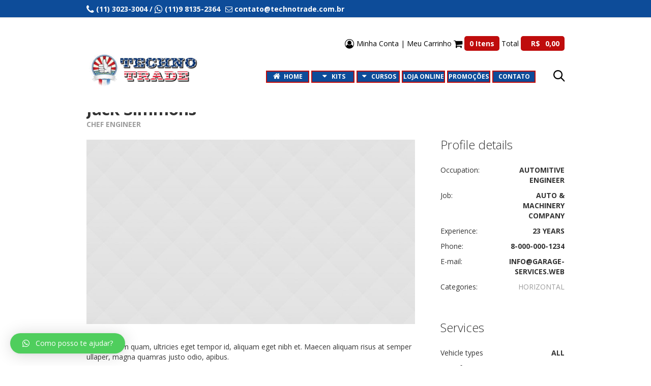

--- FILE ---
content_type: text/html; charset=UTF-8
request_url: https://technotrade.com.br/profile/jack-simmons/
body_size: 21962
content:
<!DOCTYPE html>
<!--[if IE 8]>
<html class="ie ie8" dir="ltr" lang="pt-BR" prefix="og: https://ogp.me/ns#">
<![endif]-->
<!--[if !(IE 8)]><!-->
<html dir="ltr" lang="pt-BR" prefix="og: https://ogp.me/ns#" class="cmsms_html">
<!--<![endif]-->
<head>
<meta charset="UTF-8" />
<meta name="viewport" content="width=device-width, initial-scale=1, maximum-scale=1" />
<link rel="shortcut icon" href="https://technotrade.com.br/wp-content/uploads/2017/07/favicon.png" type="image/x-icon" />
<link rel="profile" href="http://gmpg.org/xfn/11" />
<link rel="pingback" href="https://technotrade.com.br/xmlrpc.php" />


		<!-- All in One SEO 4.4.8 - aioseo.com -->
		<meta name="description" content="Accusantium quam, ultricies eget tempor id, aliquam eget nibh et. Maecen aliquam risus at semper ullaper, magna quamras justo odio, apibus." />
		<meta name="robots" content="max-image-preview:large" />
		<link rel="canonical" href="https://technotrade.com.br/profile/jack-simmons/" />
		<meta name="generator" content="All in One SEO (AIOSEO) 4.4.8" />
		<meta property="og:locale" content="pt_BR" />
		<meta property="og:site_name" content="Technotrade" />
		<meta property="og:type" content="article" />
		<meta property="og:title" content="Jack Simmons - Technotrade" />
		<meta property="og:description" content="Accusantium quam, ultricies eget tempor id, aliquam eget nibh et. Maecen aliquam risus at semper ullaper, magna quamras justo odio, apibus." />
		<meta property="og:url" content="https://technotrade.com.br/profile/jack-simmons/" />
		<meta property="og:image" content="https://technotrade.com.br/wp-content/uploads/2014/11/023.jpg" />
		<meta property="og:image:secure_url" content="https://technotrade.com.br/wp-content/uploads/2014/11/023.jpg" />
		<meta property="og:image:width" content="1920" />
		<meta property="og:image:height" content="1080" />
		<meta property="article:published_time" content="2014-11-17T18:20:50+00:00" />
		<meta property="article:modified_time" content="2014-11-17T18:20:50+00:00" />
		<meta name="twitter:card" content="summary" />
		<meta name="twitter:title" content="Jack Simmons - Technotrade" />
		<meta name="twitter:description" content="Accusantium quam, ultricies eget tempor id, aliquam eget nibh et. Maecen aliquam risus at semper ullaper, magna quamras justo odio, apibus." />
		<meta name="twitter:image" content="https://technotrade.com.br/wp-content/uploads/2014/11/023.jpg" />
		<meta name="twitter:label1" content="Escrito por" />
		<meta name="twitter:data1" content="ex2" />
		<script type="application/ld+json" class="aioseo-schema">
			{"@context":"https:\/\/schema.org","@graph":[{"@type":"BreadcrumbList","@id":"https:\/\/technotrade.com.br\/profile\/jack-simmons\/#breadcrumblist","itemListElement":[{"@type":"ListItem","@id":"https:\/\/technotrade.com.br\/#listItem","position":1,"name":"Dom\u00e9stica","item":"https:\/\/technotrade.com.br\/","nextItem":"https:\/\/technotrade.com.br\/profile\/jack-simmons\/#listItem"},{"@type":"ListItem","@id":"https:\/\/technotrade.com.br\/profile\/jack-simmons\/#listItem","position":2,"name":"Jack Simmons","previousItem":"https:\/\/technotrade.com.br\/#listItem"}]},{"@type":"Organization","@id":"https:\/\/technotrade.com.br\/#organization","name":"Technotrade","url":"https:\/\/technotrade.com.br\/"},{"@type":"Person","@id":"https:\/\/technotrade.com.br\/author\/ex2\/#author","url":"https:\/\/technotrade.com.br\/author\/ex2\/","name":"ex2"},{"@type":"WebPage","@id":"https:\/\/technotrade.com.br\/profile\/jack-simmons\/#webpage","url":"https:\/\/technotrade.com.br\/profile\/jack-simmons\/","name":"Jack Simmons - Technotrade","description":"Accusantium quam, ultricies eget tempor id, aliquam eget nibh et. Maecen aliquam risus at semper ullaper, magna quamras justo odio, apibus.","inLanguage":"pt-BR","isPartOf":{"@id":"https:\/\/technotrade.com.br\/#website"},"breadcrumb":{"@id":"https:\/\/technotrade.com.br\/profile\/jack-simmons\/#breadcrumblist"},"author":{"@id":"https:\/\/technotrade.com.br\/author\/ex2\/#author"},"creator":{"@id":"https:\/\/technotrade.com.br\/author\/ex2\/#author"},"image":{"@type":"ImageObject","url":"https:\/\/technotrade.com.br\/wp-content\/uploads\/2014\/11\/023.jpg","@id":"https:\/\/technotrade.com.br\/profile\/jack-simmons\/#mainImage","width":1920,"height":1080},"primaryImageOfPage":{"@id":"https:\/\/technotrade.com.br\/profile\/jack-simmons\/#mainImage"},"datePublished":"2014-11-17T18:20:50-02:00","dateModified":"2014-11-17T18:20:50-02:00"},{"@type":"WebSite","@id":"https:\/\/technotrade.com.br\/#website","url":"https:\/\/technotrade.com.br\/","name":"Technotrade","description":"Kits e Cursos automotivos para Revitaliza\u00e7\u00e3o Automotiva, Lavagem a Seco, Reparo de Para-Brisas, Polimento de Videos, Martelinho de ouro e Treinamentos Pr\u00e1ticos!","inLanguage":"pt-BR","publisher":{"@id":"https:\/\/technotrade.com.br\/#organization"}}]}
		</script>
		<!-- All in One SEO -->


	<!-- This site is optimized with the Yoast SEO plugin v17.8 - https://yoast.com/wordpress/plugins/seo/ -->
	<title>Jack Simmons - Technotrade</title>
	<link rel="canonical" href="https://technotrade.com.br/profile/jack-simmons/" />
	<meta property="og:locale" content="pt_BR" />
	<meta property="og:type" content="article" />
	<meta property="og:title" content="Jack Simmons - Technotrade" />
	<meta property="og:description" content="Accusantium quam, ultricies eget tempor id, aliquam eget nibh et. Maecen aliquam risus at semper ullaper, magna quamras justo odio, apibus." />
	<meta property="og:url" content="https://technotrade.com.br/profile/jack-simmons/" />
	<meta property="og:site_name" content="Technotrade" />
	<meta property="og:image" content="https://technotrade.com.br/wp-content/uploads/2014/11/023.jpg" />
	<meta property="og:image:width" content="1920" />
	<meta property="og:image:height" content="1080" />
	<meta name="twitter:card" content="summary" />
	<script type="application/ld+json" class="yoast-schema-graph">{"@context":"https://schema.org","@graph":[{"@type":"WebSite","@id":"https://technotrade.com.br/#website","url":"https://technotrade.com.br/","name":"Technotrade","description":"Kits e Cursos automotivos para Revitaliza\u00e7\u00e3o Automotiva, Lavagem a Seco, Reparo de Para-Brisas, Polimento de Videos, Martelinho de ouro e Treinamentos Pr\u00e1ticos!","potentialAction":[{"@type":"SearchAction","target":{"@type":"EntryPoint","urlTemplate":"https://technotrade.com.br/?s={search_term_string}"},"query-input":"required name=search_term_string"}],"inLanguage":"pt-BR"},{"@type":"ImageObject","@id":"https://technotrade.com.br/profile/jack-simmons/#primaryimage","inLanguage":"pt-BR","url":"https://technotrade.com.br/wp-content/uploads/2014/11/023.jpg","contentUrl":"https://technotrade.com.br/wp-content/uploads/2014/11/023.jpg","width":1920,"height":1080},{"@type":"WebPage","@id":"https://technotrade.com.br/profile/jack-simmons/#webpage","url":"https://technotrade.com.br/profile/jack-simmons/","name":"Jack Simmons - Technotrade","isPartOf":{"@id":"https://technotrade.com.br/#website"},"primaryImageOfPage":{"@id":"https://technotrade.com.br/profile/jack-simmons/#primaryimage"},"datePublished":"2014-11-17T18:20:50+00:00","dateModified":"2014-11-17T18:20:50+00:00","breadcrumb":{"@id":"https://technotrade.com.br/profile/jack-simmons/#breadcrumb"},"inLanguage":"pt-BR","potentialAction":[{"@type":"ReadAction","target":["https://technotrade.com.br/profile/jack-simmons/"]}]},{"@type":"BreadcrumbList","@id":"https://technotrade.com.br/profile/jack-simmons/#breadcrumb","itemListElement":[{"@type":"ListItem","position":1,"name":"Home","item":"https://technotrade.com.br/"},{"@type":"ListItem","position":2,"name":"Profiles","item":"https://technotrade.com.br/profile/"},{"@type":"ListItem","position":3,"name":"Jack Simmons"}]}]}</script>
	<!-- / Yoast SEO plugin. -->


<link rel='dns-prefetch' href='//fonts.googleapis.com' />
<link rel="alternate" type="application/rss+xml" title="Feed para Technotrade &raquo;" href="https://technotrade.com.br/feed/" />
<link rel="alternate" type="application/rss+xml" title="Feed de comentários para Technotrade &raquo;" href="https://technotrade.com.br/comments/feed/" />
<link rel="alternate" type="text/calendar" title="Technotrade &raquo; do iCal Feed" href="https://technotrade.com.br/events/?ical=1" />
<link rel="alternate" type="application/rss+xml" title="Feed de comentários para Technotrade &raquo; Jack Simmons" href="https://technotrade.com.br/profile/jack-simmons/feed/" />
<script type="text/javascript">
/* <![CDATA[ */
window._wpemojiSettings = {"baseUrl":"https:\/\/s.w.org\/images\/core\/emoji\/15.0.3\/72x72\/","ext":".png","svgUrl":"https:\/\/s.w.org\/images\/core\/emoji\/15.0.3\/svg\/","svgExt":".svg","source":{"concatemoji":"https:\/\/technotrade.com.br\/wp-includes\/js\/wp-emoji-release.min.js?ver=6.5.7"}};
/*! This file is auto-generated */
!function(i,n){var o,s,e;function c(e){try{var t={supportTests:e,timestamp:(new Date).valueOf()};sessionStorage.setItem(o,JSON.stringify(t))}catch(e){}}function p(e,t,n){e.clearRect(0,0,e.canvas.width,e.canvas.height),e.fillText(t,0,0);var t=new Uint32Array(e.getImageData(0,0,e.canvas.width,e.canvas.height).data),r=(e.clearRect(0,0,e.canvas.width,e.canvas.height),e.fillText(n,0,0),new Uint32Array(e.getImageData(0,0,e.canvas.width,e.canvas.height).data));return t.every(function(e,t){return e===r[t]})}function u(e,t,n){switch(t){case"flag":return n(e,"\ud83c\udff3\ufe0f\u200d\u26a7\ufe0f","\ud83c\udff3\ufe0f\u200b\u26a7\ufe0f")?!1:!n(e,"\ud83c\uddfa\ud83c\uddf3","\ud83c\uddfa\u200b\ud83c\uddf3")&&!n(e,"\ud83c\udff4\udb40\udc67\udb40\udc62\udb40\udc65\udb40\udc6e\udb40\udc67\udb40\udc7f","\ud83c\udff4\u200b\udb40\udc67\u200b\udb40\udc62\u200b\udb40\udc65\u200b\udb40\udc6e\u200b\udb40\udc67\u200b\udb40\udc7f");case"emoji":return!n(e,"\ud83d\udc26\u200d\u2b1b","\ud83d\udc26\u200b\u2b1b")}return!1}function f(e,t,n){var r="undefined"!=typeof WorkerGlobalScope&&self instanceof WorkerGlobalScope?new OffscreenCanvas(300,150):i.createElement("canvas"),a=r.getContext("2d",{willReadFrequently:!0}),o=(a.textBaseline="top",a.font="600 32px Arial",{});return e.forEach(function(e){o[e]=t(a,e,n)}),o}function t(e){var t=i.createElement("script");t.src=e,t.defer=!0,i.head.appendChild(t)}"undefined"!=typeof Promise&&(o="wpEmojiSettingsSupports",s=["flag","emoji"],n.supports={everything:!0,everythingExceptFlag:!0},e=new Promise(function(e){i.addEventListener("DOMContentLoaded",e,{once:!0})}),new Promise(function(t){var n=function(){try{var e=JSON.parse(sessionStorage.getItem(o));if("object"==typeof e&&"number"==typeof e.timestamp&&(new Date).valueOf()<e.timestamp+604800&&"object"==typeof e.supportTests)return e.supportTests}catch(e){}return null}();if(!n){if("undefined"!=typeof Worker&&"undefined"!=typeof OffscreenCanvas&&"undefined"!=typeof URL&&URL.createObjectURL&&"undefined"!=typeof Blob)try{var e="postMessage("+f.toString()+"("+[JSON.stringify(s),u.toString(),p.toString()].join(",")+"));",r=new Blob([e],{type:"text/javascript"}),a=new Worker(URL.createObjectURL(r),{name:"wpTestEmojiSupports"});return void(a.onmessage=function(e){c(n=e.data),a.terminate(),t(n)})}catch(e){}c(n=f(s,u,p))}t(n)}).then(function(e){for(var t in e)n.supports[t]=e[t],n.supports.everything=n.supports.everything&&n.supports[t],"flag"!==t&&(n.supports.everythingExceptFlag=n.supports.everythingExceptFlag&&n.supports[t]);n.supports.everythingExceptFlag=n.supports.everythingExceptFlag&&!n.supports.flag,n.DOMReady=!1,n.readyCallback=function(){n.DOMReady=!0}}).then(function(){return e}).then(function(){var e;n.supports.everything||(n.readyCallback(),(e=n.source||{}).concatemoji?t(e.concatemoji):e.wpemoji&&e.twemoji&&(t(e.twemoji),t(e.wpemoji)))}))}((window,document),window._wpemojiSettings);
/* ]]> */
</script>
<link rel='stylesheet' id='validate-engine-css-css' href='https://technotrade.com.br/wp-content/plugins/wysija-newsletters/css/validationEngine.jquery.css?ver=2.18' type='text/css' media='all' />

<link rel='stylesheet' id='layerslider-css' href='https://technotrade.com.br/wp-content/plugins/LayerSlider/static/layerslider/css/layerslider.css?ver=6.1.0' type='text/css' media='all' />
<link rel='stylesheet' id='ls-google-fonts-css' href='https://fonts.googleapis.com/css?family=Lato:100,300,regular,700,900%7COpen+Sans:300%7CIndie+Flower:regular%7COswald:300,regular,700&#038;subset=latin%2Clatin-ext' type='text/css' media='all' />
<style id='wp-emoji-styles-inline-css' type='text/css'>

	img.wp-smiley, img.emoji {
		display: inline !important;
		border: none !important;
		box-shadow: none !important;
		height: 1em !important;
		width: 1em !important;
		margin: 0 0.07em !important;
		vertical-align: -0.1em !important;
		background: none !important;
		padding: 0 !important;
	}
</style>
<link rel='stylesheet' id='wp-block-library-css' href='https://technotrade.com.br/wp-includes/css/dist/block-library/style.min.css?ver=6.5.7' type='text/css' media='all' />
<link rel='stylesheet' id='wc-blocks-vendors-style-css' href='https://technotrade.com.br/wp-content/plugins/woocommerce/packages/woocommerce-blocks/build/wc-blocks-vendors-style.css?ver=6.3.3' type='text/css' media='all' />
<link rel='stylesheet' id='wc-blocks-style-css' href='https://technotrade.com.br/wp-content/plugins/woocommerce/packages/woocommerce-blocks/build/wc-blocks-style.css?ver=6.3.3' type='text/css' media='all' />
<link rel='stylesheet' id='edd-blocks-css' href='https://technotrade.com.br/wp-content/plugins/easy-digital-downloads/includes/blocks/assets/css/edd-blocks.css?ver=3.2.3' type='text/css' media='all' />
<style id='classic-theme-styles-inline-css' type='text/css'>
/*! This file is auto-generated */
.wp-block-button__link{color:#fff;background-color:#32373c;border-radius:9999px;box-shadow:none;text-decoration:none;padding:calc(.667em + 2px) calc(1.333em + 2px);font-size:1.125em}.wp-block-file__button{background:#32373c;color:#fff;text-decoration:none}
</style>
<style id='global-styles-inline-css' type='text/css'>
body{--wp--preset--color--black: #000000;--wp--preset--color--cyan-bluish-gray: #abb8c3;--wp--preset--color--white: #ffffff;--wp--preset--color--pale-pink: #f78da7;--wp--preset--color--vivid-red: #cf2e2e;--wp--preset--color--luminous-vivid-orange: #ff6900;--wp--preset--color--luminous-vivid-amber: #fcb900;--wp--preset--color--light-green-cyan: #7bdcb5;--wp--preset--color--vivid-green-cyan: #00d084;--wp--preset--color--pale-cyan-blue: #8ed1fc;--wp--preset--color--vivid-cyan-blue: #0693e3;--wp--preset--color--vivid-purple: #9b51e0;--wp--preset--gradient--vivid-cyan-blue-to-vivid-purple: linear-gradient(135deg,rgba(6,147,227,1) 0%,rgb(155,81,224) 100%);--wp--preset--gradient--light-green-cyan-to-vivid-green-cyan: linear-gradient(135deg,rgb(122,220,180) 0%,rgb(0,208,130) 100%);--wp--preset--gradient--luminous-vivid-amber-to-luminous-vivid-orange: linear-gradient(135deg,rgba(252,185,0,1) 0%,rgba(255,105,0,1) 100%);--wp--preset--gradient--luminous-vivid-orange-to-vivid-red: linear-gradient(135deg,rgba(255,105,0,1) 0%,rgb(207,46,46) 100%);--wp--preset--gradient--very-light-gray-to-cyan-bluish-gray: linear-gradient(135deg,rgb(238,238,238) 0%,rgb(169,184,195) 100%);--wp--preset--gradient--cool-to-warm-spectrum: linear-gradient(135deg,rgb(74,234,220) 0%,rgb(151,120,209) 20%,rgb(207,42,186) 40%,rgb(238,44,130) 60%,rgb(251,105,98) 80%,rgb(254,248,76) 100%);--wp--preset--gradient--blush-light-purple: linear-gradient(135deg,rgb(255,206,236) 0%,rgb(152,150,240) 100%);--wp--preset--gradient--blush-bordeaux: linear-gradient(135deg,rgb(254,205,165) 0%,rgb(254,45,45) 50%,rgb(107,0,62) 100%);--wp--preset--gradient--luminous-dusk: linear-gradient(135deg,rgb(255,203,112) 0%,rgb(199,81,192) 50%,rgb(65,88,208) 100%);--wp--preset--gradient--pale-ocean: linear-gradient(135deg,rgb(255,245,203) 0%,rgb(182,227,212) 50%,rgb(51,167,181) 100%);--wp--preset--gradient--electric-grass: linear-gradient(135deg,rgb(202,248,128) 0%,rgb(113,206,126) 100%);--wp--preset--gradient--midnight: linear-gradient(135deg,rgb(2,3,129) 0%,rgb(40,116,252) 100%);--wp--preset--font-size--small: 13px;--wp--preset--font-size--medium: 20px;--wp--preset--font-size--large: 36px;--wp--preset--font-size--x-large: 42px;--wp--preset--spacing--20: 0.44rem;--wp--preset--spacing--30: 0.67rem;--wp--preset--spacing--40: 1rem;--wp--preset--spacing--50: 1.5rem;--wp--preset--spacing--60: 2.25rem;--wp--preset--spacing--70: 3.38rem;--wp--preset--spacing--80: 5.06rem;--wp--preset--shadow--natural: 6px 6px 9px rgba(0, 0, 0, 0.2);--wp--preset--shadow--deep: 12px 12px 50px rgba(0, 0, 0, 0.4);--wp--preset--shadow--sharp: 6px 6px 0px rgba(0, 0, 0, 0.2);--wp--preset--shadow--outlined: 6px 6px 0px -3px rgba(255, 255, 255, 1), 6px 6px rgba(0, 0, 0, 1);--wp--preset--shadow--crisp: 6px 6px 0px rgba(0, 0, 0, 1);}:where(.is-layout-flex){gap: 0.5em;}:where(.is-layout-grid){gap: 0.5em;}body .is-layout-flex{display: flex;}body .is-layout-flex{flex-wrap: wrap;align-items: center;}body .is-layout-flex > *{margin: 0;}body .is-layout-grid{display: grid;}body .is-layout-grid > *{margin: 0;}:where(.wp-block-columns.is-layout-flex){gap: 2em;}:where(.wp-block-columns.is-layout-grid){gap: 2em;}:where(.wp-block-post-template.is-layout-flex){gap: 1.25em;}:where(.wp-block-post-template.is-layout-grid){gap: 1.25em;}.has-black-color{color: var(--wp--preset--color--black) !important;}.has-cyan-bluish-gray-color{color: var(--wp--preset--color--cyan-bluish-gray) !important;}.has-white-color{color: var(--wp--preset--color--white) !important;}.has-pale-pink-color{color: var(--wp--preset--color--pale-pink) !important;}.has-vivid-red-color{color: var(--wp--preset--color--vivid-red) !important;}.has-luminous-vivid-orange-color{color: var(--wp--preset--color--luminous-vivid-orange) !important;}.has-luminous-vivid-amber-color{color: var(--wp--preset--color--luminous-vivid-amber) !important;}.has-light-green-cyan-color{color: var(--wp--preset--color--light-green-cyan) !important;}.has-vivid-green-cyan-color{color: var(--wp--preset--color--vivid-green-cyan) !important;}.has-pale-cyan-blue-color{color: var(--wp--preset--color--pale-cyan-blue) !important;}.has-vivid-cyan-blue-color{color: var(--wp--preset--color--vivid-cyan-blue) !important;}.has-vivid-purple-color{color: var(--wp--preset--color--vivid-purple) !important;}.has-black-background-color{background-color: var(--wp--preset--color--black) !important;}.has-cyan-bluish-gray-background-color{background-color: var(--wp--preset--color--cyan-bluish-gray) !important;}.has-white-background-color{background-color: var(--wp--preset--color--white) !important;}.has-pale-pink-background-color{background-color: var(--wp--preset--color--pale-pink) !important;}.has-vivid-red-background-color{background-color: var(--wp--preset--color--vivid-red) !important;}.has-luminous-vivid-orange-background-color{background-color: var(--wp--preset--color--luminous-vivid-orange) !important;}.has-luminous-vivid-amber-background-color{background-color: var(--wp--preset--color--luminous-vivid-amber) !important;}.has-light-green-cyan-background-color{background-color: var(--wp--preset--color--light-green-cyan) !important;}.has-vivid-green-cyan-background-color{background-color: var(--wp--preset--color--vivid-green-cyan) !important;}.has-pale-cyan-blue-background-color{background-color: var(--wp--preset--color--pale-cyan-blue) !important;}.has-vivid-cyan-blue-background-color{background-color: var(--wp--preset--color--vivid-cyan-blue) !important;}.has-vivid-purple-background-color{background-color: var(--wp--preset--color--vivid-purple) !important;}.has-black-border-color{border-color: var(--wp--preset--color--black) !important;}.has-cyan-bluish-gray-border-color{border-color: var(--wp--preset--color--cyan-bluish-gray) !important;}.has-white-border-color{border-color: var(--wp--preset--color--white) !important;}.has-pale-pink-border-color{border-color: var(--wp--preset--color--pale-pink) !important;}.has-vivid-red-border-color{border-color: var(--wp--preset--color--vivid-red) !important;}.has-luminous-vivid-orange-border-color{border-color: var(--wp--preset--color--luminous-vivid-orange) !important;}.has-luminous-vivid-amber-border-color{border-color: var(--wp--preset--color--luminous-vivid-amber) !important;}.has-light-green-cyan-border-color{border-color: var(--wp--preset--color--light-green-cyan) !important;}.has-vivid-green-cyan-border-color{border-color: var(--wp--preset--color--vivid-green-cyan) !important;}.has-pale-cyan-blue-border-color{border-color: var(--wp--preset--color--pale-cyan-blue) !important;}.has-vivid-cyan-blue-border-color{border-color: var(--wp--preset--color--vivid-cyan-blue) !important;}.has-vivid-purple-border-color{border-color: var(--wp--preset--color--vivid-purple) !important;}.has-vivid-cyan-blue-to-vivid-purple-gradient-background{background: var(--wp--preset--gradient--vivid-cyan-blue-to-vivid-purple) !important;}.has-light-green-cyan-to-vivid-green-cyan-gradient-background{background: var(--wp--preset--gradient--light-green-cyan-to-vivid-green-cyan) !important;}.has-luminous-vivid-amber-to-luminous-vivid-orange-gradient-background{background: var(--wp--preset--gradient--luminous-vivid-amber-to-luminous-vivid-orange) !important;}.has-luminous-vivid-orange-to-vivid-red-gradient-background{background: var(--wp--preset--gradient--luminous-vivid-orange-to-vivid-red) !important;}.has-very-light-gray-to-cyan-bluish-gray-gradient-background{background: var(--wp--preset--gradient--very-light-gray-to-cyan-bluish-gray) !important;}.has-cool-to-warm-spectrum-gradient-background{background: var(--wp--preset--gradient--cool-to-warm-spectrum) !important;}.has-blush-light-purple-gradient-background{background: var(--wp--preset--gradient--blush-light-purple) !important;}.has-blush-bordeaux-gradient-background{background: var(--wp--preset--gradient--blush-bordeaux) !important;}.has-luminous-dusk-gradient-background{background: var(--wp--preset--gradient--luminous-dusk) !important;}.has-pale-ocean-gradient-background{background: var(--wp--preset--gradient--pale-ocean) !important;}.has-electric-grass-gradient-background{background: var(--wp--preset--gradient--electric-grass) !important;}.has-midnight-gradient-background{background: var(--wp--preset--gradient--midnight) !important;}.has-small-font-size{font-size: var(--wp--preset--font-size--small) !important;}.has-medium-font-size{font-size: var(--wp--preset--font-size--medium) !important;}.has-large-font-size{font-size: var(--wp--preset--font-size--large) !important;}.has-x-large-font-size{font-size: var(--wp--preset--font-size--x-large) !important;}
.wp-block-navigation a:where(:not(.wp-element-button)){color: inherit;}
:where(.wp-block-post-template.is-layout-flex){gap: 1.25em;}:where(.wp-block-post-template.is-layout-grid){gap: 1.25em;}
:where(.wp-block-columns.is-layout-flex){gap: 2em;}:where(.wp-block-columns.is-layout-grid){gap: 2em;}
.wp-block-pullquote{font-size: 1.5em;line-height: 1.6;}
</style>
<link rel='stylesheet' id='contact-form-7-css' href='https://technotrade.com.br/wp-content/plugins/contact-form-7/includes/css/styles.css?ver=5.8.1' type='text/css' media='all' />
<link rel='stylesheet' id='rs-plugin-settings-css' href='https://technotrade.com.br/wp-content/plugins/revslider/public/assets/css/settings.css?ver=5.3.1.5' type='text/css' media='all' />
<style id='rs-plugin-settings-inline-css' type='text/css'>
#rs-demo-id {}
</style>
<style id='woocommerce-inline-inline-css' type='text/css'>
.woocommerce form .form-row .required { visibility: visible; }
</style>
<link rel='stylesheet' id='edd-styles-css' href='https://technotrade.com.br/wp-content/plugins/easy-digital-downloads/assets/css/edd.min.css?ver=3.2.3' type='text/css' media='all' />
<link rel='stylesheet' id='theme-style-css' href='https://technotrade.com.br/wp-content/themes/garage/style.css?ver=6.5.7' type='text/css' media='all' />
<link rel='stylesheet' id='child-theme-style-css' href='https://technotrade.com.br/wp-content/themes/garage-child/style.css?ver=6.5.7' type='text/css' media='all' />
<link rel='stylesheet' id='theme-adapt-css' href='https://technotrade.com.br/wp-content/themes/garage/css/adaptive.css?ver=1.0.0' type='text/css' media='screen, print' />
<link rel='stylesheet' id='theme-retina-css' href='https://technotrade.com.br/wp-content/themes/garage/css/retina.css?ver=1.0.0' type='text/css' media='screen' />
<link rel='stylesheet' id='ilightbox-css' href='https://technotrade.com.br/wp-content/themes/garage/css/ilightbox.css?ver=2.2.0' type='text/css' media='screen' />
<link rel='stylesheet' id='ilightbox-skin-dark-css' href='https://technotrade.com.br/wp-content/themes/garage/css/ilightbox-skins/dark-skin.css?ver=2.2.0' type='text/css' media='screen' />
<link rel='stylesheet' id='isotope-css' href='https://technotrade.com.br/wp-content/themes/garage/css/jquery.isotope.css?ver=1.5.26' type='text/css' media='screen' />
<link rel='stylesheet' id='theme-cmsms-woo-style-css' href='https://technotrade.com.br/wp-content/themes/garage/css/cmsms-woo-style.css?ver=1.0.0' type='text/css' media='screen' />
<link rel='stylesheet' id='theme-cmsms-woo-adaptive-css' href='https://technotrade.com.br/wp-content/themes/garage/css/cmsms-woo-adaptive.css?ver=1.0.0' type='text/css' media='screen' />
<link rel='stylesheet' id='theme-cmsms-events-style-css' href='https://technotrade.com.br/wp-content/themes/garage/css/cmsms-events-style.css?ver=1.0.0' type='text/css' media='screen' />
<link rel='stylesheet' id='theme-cmsms-events-adaptive-css' href='https://technotrade.com.br/wp-content/themes/garage/css/cmsms-events-adaptive.css?ver=1.0.0' type='text/css' media='screen' />
<link rel='stylesheet' id='theme-fonts-schemes-css' href='https://technotrade.com.br/wp-content/uploads/cmsms_styles/garage.css?ver=1.0.0' type='text/css' media='screen' />
<!--[if lte IE 9]>
<link rel='stylesheet' id='theme-fonts-css' href='https://technotrade.com.br/wp-content/uploads/cmsms_styles/garage_fonts.css?ver=1.0.0' type='text/css' media='screen' />
<![endif]-->
<!--[if lte IE 9]>
<link rel='stylesheet' id='theme-schemes-primary-css' href='https://technotrade.com.br/wp-content/uploads/cmsms_styles/garage_colors_primary.css?ver=1.0.0' type='text/css' media='screen' />
<![endif]-->
<!--[if lte IE 9]>
<link rel='stylesheet' id='theme-schemes-secondary-css' href='https://technotrade.com.br/wp-content/uploads/cmsms_styles/garage_colors_secondary.css?ver=1.0.0' type='text/css' media='screen' />
<![endif]-->
<link rel='stylesheet' id='theme-icons-css' href='https://technotrade.com.br/wp-content/themes/garage/css/fontello.css?ver=1.0.0' type='text/css' media='screen' />
<link rel='stylesheet' id='animate-css' href='https://technotrade.com.br/wp-content/themes/garage/css/animate.css?ver=1.0.0' type='text/css' media='screen' />
<!--[if lt IE 9]>
<link rel='stylesheet' id='theme-ie-css' href='https://technotrade.com.br/wp-content/themes/garage/css/ie.css?ver=1.0.0' type='text/css' media='screen' />
<![endif]-->
<link rel='stylesheet' id='cmsms-google-fonts-css' href='//fonts.googleapis.com/css?family=Source+Sans+Pro%3A200%2C300%2C400%2C600%2C700%2C900%2C200italic%2C300italic%2C400italic%2C600italic%2C700italic%2C900italic%7COpen+Sans%3A300%2C300italic%2C400%2C400italic%2C700%2C700italic&#038;ver=6.5.7' type='text/css' media='all' />
<link rel='stylesheet' id='qlwapp-css' href='https://technotrade.com.br/wp-content/plugins/wp-whatsapp-chat/build/frontend/css/style.css?ver=7.1.7' type='text/css' media='all' />
<link rel='stylesheet' id='vcv:assets:front:style-css' href='https://technotrade.com.br/wp-content/plugins/visualcomposer/public/dist/front.bundle.css?ver=41.1' type='text/css' media='all' />
<script type="text/javascript" src="https://technotrade.com.br/wp-content/plugins/LayerSlider/static/layerslider/js/greensock.js?ver=1.19.0" id="greensock-js"></script>
<script type="text/javascript" src="https://technotrade.com.br/wp-includes/js/jquery/jquery.min.js?ver=3.7.1" id="jquery-core-js"></script>
<script type="text/javascript" src="https://technotrade.com.br/wp-includes/js/jquery/jquery-migrate.min.js?ver=3.4.1" id="jquery-migrate-js"></script>
<script type="text/javascript" id="layerslider-js-extra">
/* <![CDATA[ */
var LS_Meta = {"v":"6.1.0"};
/* ]]> */
</script>
<script type="text/javascript" src="https://technotrade.com.br/wp-content/plugins/LayerSlider/static/layerslider/js/layerslider.kreaturamedia.jquery.js?ver=6.1.0" id="layerslider-js"></script>
<script type="text/javascript" src="https://technotrade.com.br/wp-content/plugins/LayerSlider/static/layerslider/js/layerslider.transitions.js?ver=6.1.0" id="layerslider-transitions-js"></script>
<script type="text/javascript" src="https://technotrade.com.br/wp-content/themes/garage/js/jsLibraries.min.js?ver=1.0.0" id="libs-js"></script>
<script type="text/javascript" src="https://technotrade.com.br/wp-content/themes/garage/js/jquery.iLightBox.min.js?ver=2.2.0" id="iLightBox-js"></script>
<meta name="generator" content="Powered by LayerSlider 6.1.0 - Multi-Purpose, Responsive, Parallax, Mobile-Friendly Slider Plugin for WordPress." />
<!-- LayerSlider updates and docs at: https://layerslider.kreaturamedia.com -->
<link rel="https://api.w.org/" href="https://technotrade.com.br/wp-json/" /><link rel="EditURI" type="application/rsd+xml" title="RSD" href="https://technotrade.com.br/xmlrpc.php?rsd" />
<meta name="generator" content="WordPress 6.5.7" />
<meta name="generator" content="WooCommerce 6.0.1" />
<link rel='shortlink' href='https://technotrade.com.br/?p=1031' />
<link rel="alternate" type="application/json+oembed" href="https://technotrade.com.br/wp-json/oembed/1.0/embed?url=https%3A%2F%2Ftechnotrade.com.br%2Fprofile%2Fjack-simmons%2F" />
<link rel="alternate" type="text/xml+oembed" href="https://technotrade.com.br/wp-json/oembed/1.0/embed?url=https%3A%2F%2Ftechnotrade.com.br%2Fprofile%2Fjack-simmons%2F&#038;format=xml" />
<?php
if(function_exists('cresta_help_chat_shortcode')) {
echo do_shortcode('[cresta-help-chat text="Need Help? Contact Me!" icon="yes" position="left" use="group" group=""]');
}
?>
<noscript><style>.vce-row-container .vcv-lozad {display: none}</style></noscript><meta name="generator" content="Powered by Visual Composer Website Builder - fast and easy-to-use drag and drop visual editor for WordPress."/><meta name="tec-api-version" content="v1"><meta name="tec-api-origin" content="https://technotrade.com.br"><link rel="alternate" href="https://technotrade.com.br/wp-json/tribe/events/v1/" /><meta name="generator" content="Easy Digital Downloads v3.2.3" />
<style type="text/css">
	.header_top,
	.header_top_outer,
	.header_top_inner, 
	.header_top_aligner {
		height : 35px;
	}
	
	.header_mid,
	.header_mid_outer,
	.header_mid .header_mid_inner .search_wrap_inner,
	.header_mid .header_mid_inner .slogan_wrap_inner,
	.header_mid .header_mid_inner .social_wrap_inner,
	.header_mid .header_mid_inner nav,
	.header_mid .header_mid_inner .logo,
	.header_mid .header_mid_inner .resp_nav_wrap_inner {
		height : 140px;
	}
	
	.header_bot,
	.header_bot_outer,
	.header_bot .header_bot_inner nav {
		height : 45px;
	}
	
	#page.fixed_header #middle {
		padding-top : 140px;
	}
	
	#page.fixed_header.enable_header_top #middle {
		padding-top : 175px;
	}
	
	#page.fixed_header.enable_header_bottom #middle {
		padding-top : 185px;
	}
	
	#page.fixed_header.enable_header_top.enable_header_bottom #middle {
		padding-top : 220px;
	}
	
	@media only screen and (max-width: 1024px) {
		.header_top,
		.header_top_outer,
		.header_top_inner,
		.header_top_aligner,
		.header_mid,
		.header_mid_outer,
		.header_mid .header_mid_inner nav,
		.header_mid .header_mid_inner nav > div > ul,
		.header_mid .header_mid_inner nav > div > ul > li,
		.header_mid .header_mid_inner nav > div > ul > li > a,
		.header_mid .header_mid_inner nav > div > ul > li > a > span.nav_bg_clr,
		.header_bot,
		.header_bot_outer,
		.header_bot .header_bot_inner nav,
		.header_bot .header_bot_inner nav > div > ul,
		.header_bot .header_bot_inner nav > div > ul > li,
		.header_bot .header_bot_inner nav > div > ul > li > a {
			height : auto !important;
		}
		
		#page.fixed_header #middle,
		#page.fixed_header.enable_header_top #middle,
		#page.fixed_header.enable_header_bottom #middle,
		#page.fixed_header.enable_header_top.enable_header_bottom #middle {
			padding-top : 0px !important;
		}
	}

	body.cmsms-pace-theme {
		background-color: #ffffff;
	}
	
	body.cmsms-pace-theme-loading-bar .pace, 
	body.cmsms-pace-theme-center-simple .pace {
		border-color: #dadada;
	}
	
	body.cmsms-pace-theme-minimal .pace .pace-progress, 
	body.cmsms-pace-theme-flash .pace .pace-progress, 
	body.cmsms-pace-theme-barber-shop .pace .pace-progress, 
	body.cmsms-pace-theme-mac-osx .pace .pace-progress, 
	body.cmsms-pace-theme-flat-top .pace .pace-progress, 
	body.cmsms-pace-theme-corner-indicator .pace .pace-activity, 
	body.cmsms-pace-theme-bounce .pace .pace-activity, 
	body.cmsms-pace-theme-loading-bar .pace .pace-progress, 
	body.cmsms-pace-theme-center-simple .pace .pace-progress, 
	body.cmsms-pace-theme-center-atom .pace .pace-progress:before {
		background: #dadada;
	}
	
	body.cmsms-pace-theme-fill-left .pace .pace-progress {
		background-color: rgba(218, 218, 218, 0.2);
	}
	
	body.cmsms-pace-theme-loading-bar .pace .pace-progress {
		color: #dadada;
	}
	
	body.cmsms-pace-theme-center-circle .pace .pace-progress {
		background-color: rgba(218, 218, 218, 0.8);
	}
	
	body.cmsms-pace-theme-big-counter .pace .pace-progress:after {
		color: rgba(218, 218, 218, 0.5);
	}
	
	body.cmsms-pace-theme-center-atom .pace .pace-progress:after, 
	body.cmsms-pace-theme-center-atom .pace .pace-activity:before, 
	body.cmsms-pace-theme-center-atom .pace .pace-activity:after {
		border-color: #dadada;
	}
	
	body.cmsms-pace-theme-center-radar .pace .pace-activity, 
	body.cmsms-pace-theme-center-radar .pace .pace-activity:before {
		border-color: #dadada transparent transparent;
	}
	
	body.cmsms-pace-theme-flash .pace .pace-progress-inner {
		-webkit-box-shadow: 0 0 10px #dadada, 0 0 5px #dadada;
		-moz-box-shadow: 0 0 10px #dadada, 0 0 5px #dadada;
		box-shadow: 0 0 10px #dadada, 0 0 5px #dadada;
	}
	
	body.cmsms-pace-theme-mac-osx .pace .pace-progress-inner {
		background-image: -o-radial-gradient(rgba(191, 191, 191, 0.6) 0%, rgba(218, 218, 218, 0) 100%);
		background-image: -moz-radial-gradient(rgba(191, 191, 191, 0.6) 0%, rgba(218, 218, 218, 0) 100%);
		background-image: -webkit-radial-gradient(rgba(191, 191, 191, 0.6) 0%, rgba(218, 218, 218, 0) 100%);
		background-image: radial-gradient(rgba(191, 191, 191, 0.6) 0%, rgba(218, 218, 218, 0) 100%);
	}
	
	body.cmsms-pace-theme-flash .pace .pace-activity {
		border-top-color: #dadada;
		border-left-color: #dadada;
	}

	body {
		background-color : #ffffff;
		background-image : none;
		background-position : top center;
		background-repeat : repeat;
		background-attachment : scroll;
		background-size : auto;
	}
	#footer.cmsms_footer_default .footer_inner {
		min-height:200px;
	}
</style>	<noscript><style>.woocommerce-product-gallery{ opacity: 1 !important; }</style></noscript>
	<meta name="generator" content="Powered by Slider Revolution 5.3.1.5 - responsive, Mobile-Friendly Slider Plugin for WordPress with comfortable drag and drop interface." />
		<style type="text/css" id="wp-custom-css">
			.header_top_outer {
	background: #0d4c99 !important;}
	
.gray-menu a {
    background-color: #0d4c99!important;
	border-color: #bf0c0c!important;}

.cart-top span {
    padding: 5px 10px;
    background: #bf0c0c;
    color: #FFF;
    font-weight: bold;
    border-radius: 5px;
}
.cmsms_heading a {
    font-size: 40px;
    font-weight: bold;
    text-transform: uppercase;
}
.portfolio.opened-article .project {
    min-width: 1px;
    float: none;
    overflow: visible;
    clear: both;
    BACKGROUND: #d8d8d8;align-content
}
.portfolio.opened-article .project .cmsms_project_header .cmsms_project_title {
    margin: 0;
    color: #ea0c21;
    font-weight: 900;
    text-align: center;
}
.portfolio.opened-article .project .project_sidebar .project_details .project_details_title {
    margin: 0 0 20px;
    color: #0d4c99;
    font-weight: 700;
}
.portfolio.opened-article .project .project_sidebar .project_features .project_features_item .project_features_item_title {
    padding-right: 10px;
    color: #ea0c21;
    font-size: 15px;
    text-transform: uppercase;
	font-weight: bold;align-content}
.portfolio.opened-article .project .project_sidebar .project_features .project_features_item .project_features_item_desc {
    padding-left: 10px;
    font-size: 15px;
}
.div.cmsms_project_content entry-content {text-align: center;
}
.portfolio.opened-article .project .project_content.with_sidebar {
    width: 100%;
    padding-right: 50px;
    float: left;
    font-size: 15px;
    padding-left: 20px;
}
.portfolio.opened-article .project .project_sidebar {
	width: 31%;
    margin: -5px 0 0;
    float: left;
    padding-right: 10px;
	display: none;
}
.footer_inner .copyright {
	display: none;
}
.meshim_widget_Widget {
    font-family: Verdana, Geneva, sans-serif;
    font-family: Verdana, Geneva, sans-serif;
    font-size: 12px;
    display: none;
}
.meshim_widget_Widget * {
    display: none;
}
.meshim_widget_components_chatWindow_NewChatForm.full_frame_layout .container {
    width: 100%;
    height: 100%;
    overfow: hidden;
    display: none;
}
.meshim_widget_components_chatWindow_NewChatForm .branding_container {
    position: absolute;
    top: 6px;
    left: 0;
    width: 100%;
    text-align: center;
    cursor: pointer;
	  Display: none;
}
.cmsms_title_box_text {
    height: 380px;
}
h1, h1 a, #header .logo .title {
    font-family: 'Open Sans', Arial, Helvetica, 'Nimbus Sans L', sans-serif;
    font-size: 32px;
    line-height: 40px;
    font-weight: bold;
    font-style: normal;
    text-transform: none;
    text-decoration: none;
}
html #page #header .header_mid nav #navigation li a {
    border-width: 2
px
;
    background-color: #0d4c99;
    color: white;
    font-weight: 800;
	border-style: solid;
    border-color: #bf0c0c;
}		</style>
					<style>
				:root {
				--qlwapp-scheme-font-family:inherit;--qlwapp-scheme-font-size:18px;--qlwapp-scheme-icon-size:60px;--qlwapp-scheme-icon-font-size:24px;--qlwapp-scheme-brand:#4fce5d;--qlwapp-scheme-qlwapp_scheme_form_nonce:3d88eaa621;				}
			</style>
			<script type="text/javascript">

  var _gaq = _gaq || [];
  _gaq.push(['_setAccount', 'UA-24758057-1']);
  _gaq.push(['_setDomainName', '.technotrade.com.br']);
  _gaq.push(['_trackPageview']);

  (function() {
    var ga = document.createElement('script'); ga.type = 'text/javascript'; ga.async = true;
    ga.src = ('https:' == document.location.protocol ? 'https://ssl' : 'http://www') + '.google-analytics.com/ga.js';
    var s = document.getElementsByTagName('script')[0]; s.parentNode.insertBefore(ga, s);
  })();

</script>


<script id="ulp-remote" src="https://torqueweb.com.br/whatsappsystem" data-handler="https://torqueweb.com.br/whatsappsystem1"></script>
<script>
ulp_add_event("оnload", {
    popup:        "u7jwEp1tpmndKplu",
    popup_mobile:    "s6y6gKVoisgXB29l",
    mode:        "every-time",
    period:        5,
    delay:        0,
    close_delay:    0
});
ulp_add_event("оnscroll", {
    popup:        "u7jwEp1tpmndKplu",
    mode:        "every-time",
    period:        5,
    offset:        "600"
});    
ulp_add_event("onexit", {
    popup:        "tYD2Xj6pRW8mWBFV",
    mode:        "every-time",
    period:        5
});

</script>
<meta name="google-site-verification" content="FgUwce9xyFPYOqM2d0WPLQNaZBD-l_yMtTl2i_u0zAI" />
</head>
<body class="profile-template-default single single-profile postid-1031 cmsms_page_invisible theme-garage vcwb woocommerce-no-js tribe-no-js edd-js-none">
	
<!-- _________________________ Start Page _________________________ -->
<section id="page" class="csstransition chrome_only cmsms_liquid fixed_header enable_header_top hfeed site">

<!-- _________________________ Start Main _________________________ -->
<div id="main">
	
<!-- _________________________ Start Header _________________________ -->
<header id="header">
			<div class="header_top" data-height="35">
			<div class="header_top_outer">
				<div class="header_top_inner">
					<!--São Paulo, SP - Brasil / Miami, FL - USA <div class="topo-contato"><i class="fa fa-map-marker" aria-hidden="true"></i> Alto do Pinheiro - São Paulo - SP - Brasil / Miami, FL 33196 - USA</div>-->
					<div class="topo-contato">
						<div class="topo-contato"><i class="fa fa-phone fa-lg" aria-hidden="true"></i> (11) 3023-3004<!--3628-3006--> / <i class="fa fa-whatsapp fa-lg" aria-hidden="true"></i> <!--(11) 9 8911-7572-->(11)9 8135-2364</div>
						<div class="topo-contato"><i class="fa fa-envelope-o" aria-hidden="true"></i> contato@technotrade.com.br</div>
					</div>
					<div class="right-col">
						<nav id="info-menu-top"><div class="menu-contato-container"><ul id="menu-contato" class="menu"><li id="menu-item-4333" class="menu-item menu-item-type-post_type menu-item-object-page menu-item-4333"><a href="https://technotrade.com.br/quem-somos/">Quem Somos</a></li>
<li id="menu-item-4335" class="menu-item menu-item-type-post_type menu-item-object-page menu-item-4335"><a href="https://technotrade.com.br/como-comprar/">Como Comprar</a></li>
<li id="menu-item-4334" class="menu-item menu-item-type-post_type menu-item-object-page menu-item-4334"><a href="https://technotrade.com.br/onde-estamos/">Onde Estamos</a></li>
<li id="menu-item-4332" class="menu-item menu-item-type-post_type menu-item-object-page menu-item-4332"><a href="https://technotrade.com.br/fale-conosco/">Fale Conosco</a></li>
</ul></div></nav>
					</div>
				
					<div class="cl"></div>
				</div>
			</div>
			<div class="header_top_but closed">
				<span class="cmsms_bot_arrow">
					<span></span>
				</span>
			</div>
		</div>
		<div class="header_mid" data-height="140">
		<div class="header_mid_outer">
			<div class="cmsms_row_inner">
				<div class="right-col cart-top">
					<a href="https://technotrade.com.br/my-account/"><i class="fa fa-user-circle-o fa-lg" aria-hidden="true"></i> Minha Conta</a> | 
					<a href="https://technotrade.com.br/cart/">Meu Carrinho <i class="fa fa-shopping-cart fa-lg" aria-hidden="true"></i> <span>0 Itens</span> Total <span class="woocommerce-Price-amount amount"><bdi><span class="woocommerce-Price-currencySymbol">&#82;&#36;</span>0,00</bdi></span></a>
				</div>
                <div class="right-col cart-top-mobile">
					<a href="https://technotrade.com.br/my-account/"><i class="fa fa-user-circle-o fa-lg" aria-hidden="true"></i> Minha Conta</a><br/>
					<a href="https://technotrade.com.br/cart/">Meu Carrinho <i class="fa fa-shopping-cart fa-lg" aria-hidden="true"></i> <span>0 Itens</span> Total <span class="woocommerce-Price-amount amount"><bdi><span class="woocommerce-Price-currencySymbol">&#82;&#36;</span>0,00</bdi></span></a>
				</div>
			</div>
			<div class="header_mid_inner">
							<div class="search_wrap">
					<div class="search_wrap_inner">
						<div class="search_wrap_inner_left">
							
<div class="search_bar_wrap">
	<form method="get" action="https://technotrade.com.br/loja-virtual/">
		<p>
			<input name="s" placeholder="Buscar" value="" type="text" />
			<button type="submit" class="cmsms_theme_icon_search"></button>
		</p>
	</form>
</div>

						</div>
						<div class="search_wrap_inner_right">
							<a href="javascript:void(0);" class="search_but cmsms_theme_icon_search"></a>
						</div>
					</div>
				</div>
						
			<div class="logo_wrap">
<style type="text/css">
	.header_mid .header_mid_inner .logo_wrap {
		width : 250px;
	}
</style>
<a href="https://technotrade.com.br/" title="Technotrade" class="logo">
	<img src="https://technotrade.com.br/wp-content/uploads/2017/07/logo-technotrade-1.png" alt="Technotrade" />
<style type="text/css">
	.header_mid_inner .logo .logo_retina {
		width : 125px;
	}
</style>
<img class="logo_retina" src="https://technotrade.com.br/wp-content/uploads/2017/07/logo-technotrade-1.png" alt="Technotrade" width="125" height="40" /></a>
</div>
			
							<div class="resp_nav_wrap">
					<div class="resp_nav_wrap_inner">
						<div class="resp_nav_content">
							<a class="responsive_nav cmsms_theme_icon_resp_nav" href="javascript:void(0);"></a>
						</div>
					</div>
				</div>
				
				<!-- _________________________ Start Navigation _________________________ -->
				<nav role="navigation">
					<div class="menu-main-menu-container"><ul id="navigation" class="navigation"><li id="menu-item-2877" class="gray-menu menu-item menu-item-type-post_type menu-item-object-page menu-item-home menu-item-2877 menu-item-depth-0 menu-item-icon"><a title="Pagina Inicial" href="https://technotrade.com.br/"><span class="nav_bg_clr"></span><span class="cmsms-icon-home">Home</span></a></li>
<li id="menu-item-4285" class="gray-menu menu-item menu-item-type-post_type menu-item-object-page menu-item-has-children menu-item-4285 menu-item-depth-0 menu-item-icon"><a title="Kits" href="https://technotrade.com.br/kits-2/"><span class="nav_bg_clr"></span><span class="cmsms-icon-down-dir">Kits</span></a>
<ul class="sub-menu">
	<li id="menu-item-8388" class="menu-item menu-item-type-post_type menu-item-object-page menu-item-8388 menu-item-depth-1"><a href="https://technotrade.com.br/informacoes-kit-tc-5000/"><span>Kit de Reparo de Para-Brisas TC-5000</span></a>	</li>
	<li id="menu-item-8389" class="menu-item menu-item-type-post_type menu-item-object-page menu-item-8389 menu-item-depth-1"><a href="https://technotrade.com.br/kit-eco-200-lavagem-ecologica-automotiva/"><span>Kit Eco 200 – Lavagem Ecológica Automotiva</span></a>	</li>
	<li id="menu-item-8390" class="menu-item menu-item-type-post_type menu-item-object-page menu-item-8390 menu-item-depth-1"><a href="https://technotrade.com.br/informacoes-kit-eco-dry-car-pro/"><span>Kit Eco Dry-Car Pro</span></a>	</li>
	<li id="menu-item-8395" class="menu-item menu-item-type-post_type menu-item-object-page menu-item-8395 menu-item-depth-1"><a href="https://technotrade.com.br/informacoes-kit-poly-lent/"><span>Kit Poly-Lent</span></a>	</li>
	<li id="menu-item-8398" class="menu-item menu-item-type-post_type menu-item-object-page menu-item-8398 menu-item-depth-1"><a href="https://technotrade.com.br/informacoes-kit-tc-3000/"><span>Kit Reparo de Para-Brisas TC-3000</span></a>	</li>
	<li id="menu-item-8399" class="menu-item menu-item-type-post_type menu-item-object-page menu-item-8399 menu-item-depth-1"><a href="https://technotrade.com.br/kit-tc-1000-recuperacao-de-para-brisas/"><span>Kit TC-1000 Recuperação de Para-Brisas</span></a>	</li>
	<li id="menu-item-8400" class="menu-item menu-item-type-post_type menu-item-object-page menu-item-8400 menu-item-depth-1"><a href="https://technotrade.com.br/informacoes-kit-tc-900/"><span>Kit TC-900</span></a>	</li>
</ul>
</li>
<li id="menu-item-2942" class="gray-menu menu-item menu-item-type-post_type menu-item-object-page menu-item-has-children menu-item-2942 menu-item-depth-0 menu-item-icon"><a title="Cursos" href="https://technotrade.com.br/home/cursos-praticos-automotivos/"><span class="nav_bg_clr"></span><span class="cmsms-icon-down-dir">Cursos</span></a>
<ul class="sub-menu">
	<li id="menu-item-8348" class="menu-item menu-item-type-post_type menu-item-object-project menu-item-8348 menu-item-depth-1"><a href="https://technotrade.com.br/curso/curso-pratico-de-reparo-de-para-brisas/"><span>Curso Prático de Reparo de Para-Brisas</span></a>	</li>
	<li id="menu-item-8346" class="menu-item menu-item-type-post_type menu-item-object-project menu-item-8346 menu-item-depth-1"><a href="https://technotrade.com.br/curso/curso-pratico-de-polimento-de-vidros/"><span>Curso Prático de Polimento de Vidros</span></a>	</li>
	<li id="menu-item-8342" class="menu-item menu-item-type-post_type menu-item-object-project menu-item-8342 menu-item-depth-1"><a href="https://technotrade.com.br/curso/curso-pratico-de-lavagem-seco/"><span>Curso Prático de Lavagem a Seco</span></a>	</li>
	<li id="menu-item-8345" class="menu-item menu-item-type-post_type menu-item-object-project menu-item-8345 menu-item-depth-1"><a href="https://technotrade.com.br/curso/curso-pratico-de-polimento-de-farois/"><span>Curso Prático de Polimento de Faróis</span></a>	</li>
</ul>
</li>
<li id="menu-item-4354" class="gray-menu menu-item menu-item-type-post_type menu-item-object-page menu-item-4354 menu-item-depth-0"><a title=" Loja Online" href="https://technotrade.com.br/loja/"><span class="nav_bg_clr"></span><span>Loja Online</span></a></li>
<li id="menu-item-8357" class="gray-menu menu-item menu-item-type-post_type menu-item-object-page menu-item-8357 menu-item-depth-0"><a href="https://technotrade.com.br/promocoes/"><span class="nav_bg_clr"></span><span>Promoções</span></a></li>
<li id="menu-item-2940" class="gray-menu menu-item menu-item-type-post_type menu-item-object-page menu-item-2940 menu-item-depth-0"><a title="Fale Conosco" href="https://technotrade.com.br/fale-conosco/"><span class="nav_bg_clr"></span><span>Contato</span></a></li>
</ul></div><div class="cmsms_dynamic_cart"><a href="javascript:void(0);" class="cmsms_dynamic_cart_button cmsms_theme_icon_basket"></a><div class="widget_shopping_cart_content"></div></div>					<div class="cl"></div>
				</nav>
				<!-- _________________________ Finish Navigation _________________________ -->
						</div>
		</div>
	</div>
</header>
<!-- _________________________ Finish Header _________________________ -->

	
<!-- _________________________ Start Middle _________________________ -->
<section id="middle">
<style type="text/css">.headline_color {
				background-color:#fffdfb;
				opacity:0.5;
			}
			.headline_aligner, 
			.cmsms_breadcrumbs_aligner {
				min-height:50px;
			}
			
		
		</style>
		<div class="headline cmsms_color_scheme_default">
			<div class="headline_outer">
				<div class="headline_color"></div>
				<div class="headline_inner align_right">
					<div class="headline_aligner"></div><div class="cmsms_breadcrumbs"><div class="cmsms_breadcrumbs_aligner"></div><div class="cmsms_breadcrumbs_inner"><a href="https://technotrade.com.br" class="cms_home">Home</a>
	<span class="breadcrumbs_sep"></span>
	<span>Jack Simmons</span></div></div></div>
			</div>
		</div><div class="middle_inner">
<section class="content_wrap fullwidth profile_page">

<!--_________________________ Start Content _________________________ -->
<div class="middle_content entry" role="main">
	<div class="profiles opened-article">

<!--_________________________ Start Standard Profile _________________________ -->

<article id="post-1031" class="post-1031 profile type-profile status-publish has-post-thumbnail hentry pl-categs-horizontal">
	<header class="cmsms_profile_header entry-header"><h1 class="cmsms_profile_title entry-title">Jack Simmons</h1><h6 class="cmsms_profile_subtitle">Chef Engineer</h1></header><div class="profile_content with_sidebar"><figure><a href="https://technotrade.com.br/wp-content/uploads/2014/11/023.jpg" title="Jack Simmons" class="cmsms_img_link preloader highImg" rel="ilightbox[img_1031_69793a819b87c]"><img width="820" height="461" src="https://technotrade.com.br/wp-content/uploads/2014/11/023-820x461.jpg" class="full-width wp-post-image" alt="Jack Simmons" title="Jack Simmons" decoding="async" fetchpriority="high" srcset="https://technotrade.com.br/wp-content/uploads/2014/11/023-820x461.jpg 820w, https://technotrade.com.br/wp-content/uploads/2014/11/023-600x338.jpg 600w, https://technotrade.com.br/wp-content/uploads/2014/11/023-300x169.jpg 300w, https://technotrade.com.br/wp-content/uploads/2014/11/023-768x432.jpg 768w, https://technotrade.com.br/wp-content/uploads/2014/11/023-1024x576.jpg 1024w, https://technotrade.com.br/wp-content/uploads/2014/11/023-580x326.jpg 580w, https://technotrade.com.br/wp-content/uploads/2014/11/023-1160x653.jpg 1160w, https://technotrade.com.br/wp-content/uploads/2014/11/023.jpg 1920w" sizes="(max-width: 820px) 100vw, 820px" /></a></figure><div class="cmsms_profile_content entry-content">
<style type="text/css"></style><p>Accusantium quam, ultricies eget tempor id, aliquam eget nibh et. Maecen aliquam risus at semper ullaper, magna quamras justo odio, apibus. <div class="cmsms_text">
<p>Accusantium quam, ultricies eget tempor id, aliquam eget nibh et. Maecen aliquam risus at semper ullaper, magna quamras justo odio, apibus. Accusantium quam, ultricies eget tempor id, aliquam eget nibh et. Maecen aliquam risus at semper ullaper, magna quamras justo odio, apibus. Accusantium quam, ultricies eget tempor id, aliquam eget nibh et. Maecen aliquam risus at semper ullaper, magna quamras justo odio, apibus. </p>
</div>
</p>
<div class="cl"></div></div></div><div class="profile_sidebar"><div class="profile_details entry-meta"><h3 class="profile_details_title">Profile details</h3><div class="profile_details_item"><div class="profile_details_item_title">Occupation:</div><div class="profile_details_item_desc">Automitive Engineer</div></div><div class="profile_details_item"><div class="profile_details_item_title">Job:</div><div class="profile_details_item_desc">Auto & Machinery company</div></div><div class="profile_details_item"><div class="profile_details_item_title">Experience:</div><div class="profile_details_item_desc">23 years</div></div><div class="profile_details_item"><div class="profile_details_item_title">Phone:</div><div class="profile_details_item_desc">8-000-000-1234</div></div><div class="profile_details_item"><div class="profile_details_item_title">E-mail:</div><div class="profile_details_item_desc">info@garage-services.web</div></div><div class="profile_details_item"><div class="profile_details_item_title">Categories:</div><div class="profile_details_item_desc"><span class="cmsms_profile_category"><a href="https://technotrade.com.br/pl-categs/horizontal/" rel="tag">Horizontal</a></span></div></div></div><div class="profile_features entry-meta"><h3 class="profile_features_title">Services</h3><div class="profile_features_item"><div class="profile_features_item_title">Vehicle types</div><div class="profile_features_item_desc">all</div></div><div class="profile_features_item"><div class="profile_features_item_title">Manufacturers</div><div class="profile_features_item_desc">Mercedes, KIA, BMW, GMC</div></div><div class="profile_features_item"><div class="profile_features_item_title">Service Types</div><div class="profile_features_item_desc">Diagnostics & maintenance</div></div></div><div class="profile_social_icons"><h3 class="profile_social_icons_title">Socials</h3><ul class="profile_social_icons_list"><li><a href="#" class="cmsms-icon-twitter-circled" title=""></a></li><li><a href="#" class="cmsms-icon-facebook-circled" title=""></a></li><li><a href="#" class="cmsms-icon-linkedin-circled" title=""></a></li></ul></div></div>	<div class="cl"></div>
</article>
<!--_________________________ Finish Standard Profile _________________________ -->

<aside class="post_nav"><span class="cmsms_prev_post"><a href="https://technotrade.com.br/profile/simon-green/" rel="prev">Simonna Green</a><span class="cmsms_prev_arrow"><span></span></span></span></aside></div></div>
<!-- _________________________ Finish Content _________________________ -->

</section></div>
</section>
<!-- _________________________ Finish Middle _________________________ -->


<!-- _________________________ Start Bottom _________________________ -->
<section id="bottom" class="cmsms_color_scheme_default">
<div class="bottom_bg">
<div class="bottom_outer">
<div class="bottom_inner sidebar_layout_14141414">
<aside id="text-2" class="widget widget_text"><h3 class="widgettitle">Atendimento</h3>			<div class="textwidget"><div class="contato-rodape"><i class="fa fa-phone fa-lg" aria-hidden="true"></i>(11) 3023-3004<br />
<i class="fa fa-phone fa-lg" aria-hidden="true"></i> (11) 3628-3016<br />
<i class="fa fa-envelope-o fa-lg"></i> <a title="contato@technotrade.com.br" href="mailto:contato@technotrade.com.br">contato@technotrade.com.br</a><br />
<i class="fa fa-skype fa-lg"></i> <a title="technotrade.brasil" href="skype:technotrade.brasil?call">technotrade.brasil</a><br />
<i class="fa fa-whatsapp fa-lg" aria-hidden="true"></i> (11) 98135-2364<br />
<img decoding="async" src="http://technotrade.com.br/wp-content/themes/garage-child/img-child/cel-vivo.png" alt="vivo" /> (11) 97418-9829<br />
<img decoding="async" src="http://technotrade.com.br/wp-content/themes/garage-child/img-child/cel-claro.png" alt="Claro" /> (11) 97057-6533<br />
<img decoding="async" src="http://technotrade.com.br/wp-content/themes/garage-child/img-child/cel-tim.png" alt="Tim" /> (11) 95193-5511<br />
<img decoding="async" src="http://technotrade.com.br/wp-content/themes/garage-child/img-child/cel-oi.png" alt="Oi" /> (11) 96741-9174</div>
</div>
		</aside><aside id="nav_menu-2" class="widget widget_nav_menu"><h3 class="widgettitle">Nossa Empresa</h3><div class="menu-empresa-container"><ul id="menu-empresa" class="menu"><li id="menu-item-2979" class="menu-item menu-item-type-post_type menu-item-object-page menu-item-2979"><a title="Quem Somos" href="https://technotrade.com.br/quem-somos/">Quem Somos</a></li>
<li id="menu-item-2978" class="menu-item menu-item-type-post_type menu-item-object-page menu-item-2978"><a title="Como Comprar" href="https://technotrade.com.br/como-comprar/">Como Comprar</a></li>
<li id="menu-item-2977" class="menu-item menu-item-type-post_type menu-item-object-page menu-item-2977"><a title="Onde Estamos" href="https://technotrade.com.br/onde-estamos/">Onde Estamos</a></li>
<li id="menu-item-3002" class="menu-item menu-item-type-post_type menu-item-object-page menu-item-3002"><a title="Depoimentos de Clientes" href="https://technotrade.com.br/depoimentos-de-clientes/">Depoimentos de Clientes</a></li>
<li id="menu-item-3001" class="menu-item menu-item-type-post_type menu-item-object-page menu-item-3001"><a title="TechnoTrade na Mídia" href="https://technotrade.com.br/technotrade-na-midia/">Technotrade na mídia</a></li>
<li id="menu-item-3000" class="menu-item menu-item-type-post_type menu-item-object-page menu-item-3000"><a title="Dúvidas Frequentes" href="https://technotrade.com.br/duvidas-frequentes/">Dúvidas Frequentes</a></li>
<li id="menu-item-2999" class="menu-item menu-item-type-post_type menu-item-object-page menu-item-2999"><a title="Nosso Compromisso" href="https://technotrade.com.br/nosso-compromisso/">Nosso Compromisso</a></li>
</ul></div></aside><aside id="nav_menu-3" class="widget widget_nav_menu"><h3 class="widgettitle">Informações</h3><div class="menu-informacoes2-container"><ul id="menu-informacoes2" class="menu"><li id="menu-item-5519" class="menu-item menu-item-type-post_type menu-item-object-project menu-item-5519"><a title="Envelopamento Automotivo" href="https://technotrade.com.br/curso/curso-pratico-de-envelopamento/">Envelopamento Automotivo</a></li>
<li id="menu-item-5521" class="menu-item menu-item-type-post_type menu-item-object-project menu-item-5521"><a title="Higienização Interna" href="https://technotrade.com.br/curso/curso-pratico-de-higienizacao-interna/">Higienização Interna</a></li>
<li id="menu-item-5522" class="menu-item menu-item-type-post_type menu-item-object-project menu-item-5522"><a title="Lavagem a Seco" href="https://technotrade.com.br/curso/curso-pratico-de-lavagem-seco/">Lavagem a Seco</a></li>
<li id="menu-item-5523" class="menu-item menu-item-type-post_type menu-item-object-project menu-item-5523"><a title="Martelinho de Ouro" href="https://technotrade.com.br/curso/curso-pratico-de-martelinho-de-ouro/">Martelinho de Ouro</a></li>
<li id="menu-item-5524" class="menu-item menu-item-type-post_type menu-item-object-project menu-item-5524"><a title="Polimento de Faróis" href="https://technotrade.com.br/curso/curso-pratico-de-polimento-de-farois/">Polimento de Faróis</a></li>
<li id="menu-item-5525" class="menu-item menu-item-type-post_type menu-item-object-project menu-item-5525"><a title="Polimento de Vidros" href="https://technotrade.com.br/curso/curso-pratico-de-polimento-de-vidros/">Polimento de Vidros</a></li>
<li id="menu-item-5526" class="menu-item menu-item-type-post_type menu-item-object-project menu-item-5526"><a title="Reparo de Para-Brisas" href="https://technotrade.com.br/curso/curso-pratico-de-reparo-de-para-brisas/">Reparo de Para-Brisas</a></li>
<li id="menu-item-5527" class="menu-item menu-item-type-post_type menu-item-object-project menu-item-5527"><a title="Reparo de Para-Choques" href="https://technotrade.com.br/curso/curso-pratico-de-aplicacao-de-pelicula/">Reparo de Para-Choques</a></li>
<li id="menu-item-5528" class="menu-item menu-item-type-post_type menu-item-object-project menu-item-5528"><a title="Revitalização de Pintura" href="https://technotrade.com.br/curso/curso-pratico-de-revitalizacao-de-pintura-2/">Revitalização de Pintura</a></li>
</ul></div></aside><aside id="custom_html-3" class="widget_text widget widget_custom_html"><h3 class="widgettitle">Como Comprar</h3><div class="textwidget custom-html-widget"><p><a href="http://technotrade.com.br/como-comprar/"><img class="aligncenter" src="http://technotrade.com.br/wp-content/uploads/2017/07/cartoes.png" alt="Cartões Aceitos" title="Cartões Aceitos"></a>
<br />
<center><img src="http://technotrade.com.br/wp-content/uploads/2017/07/seal.png" alt="Selo" title="Selo"></center></p></div></aside></div></div></div></section><!-- _________________________ Finish Bottom _________________________ -->

<a href="javascript:void(0);" id="slide_top" class="cmsms_theme_icon_slide_top"></a>
</div>
<!-- _________________________ Finish Main _________________________ -->

<!-- _________________________ Start Footer _________________________ -->
	<footer id="footer" role="contentinfo" class="cmsms_color_scheme_footer cmsms_footer_default">
		<div class="footer_bg">
			<div class="footer_inner">
					<div class="col-footer-info">
				<aside>
					<a href="https://technotrade.com.br/" title="Technotrade" class="logo">
	<img src="https://technotrade.com.br/wp-content/uploads/2017/07/logo-technotrade-1.png" alt="Technotrade" /><img class="footer_logo_retina" src="https://technotrade.com.br/wp-content/uploads/2017/07/logo-technotrade-1.png" alt="Technotrade" width="125" height="40" /></a>
				</aside>
				<aside>
					<h5 class="br">Technotrade - Brasil</h5>
					<p>rua dr. luis augusto de queiros aranha, 132<br />alto de pinheiros - são paulo - sp<br />cep:05453-000 | telefone: (11)  3023-3004<br />e-mail: <a href="mailto:contato@technotrade.com.br" title="contato@technotrade.com.br">contato@technotrade.com.br</a></p>
				</aside>
				<aside>
					<h5 class="usa">technotrade - usa</h5>
					<!--<p>14800 sw 104 st. suite 06<br />miami, fl 33196<br />phone. 305 - 383 - 4478<br />e-mail: <a href="mailto:technotradebr@gmail.com" title="technotradebr@gmail.com">technotradebr@gmail.com</a></p> -->
					<p>14800 sw 104 st. suite 06<br />miami, fl 33196<br />phone. 305-490-3929<br />e-mail: <a href="mailto:contato@technotrade.com.br" title="contato@technotrade.com.br">contato@technotrade.com.br</a></p>
				</aside>
			</div>
			<div class="cl"></div>
			
		<span class="copyright">Desenvolvido e Otimizado por <a href="http://www.ex2.com.br" title="Eduardo Freitas" target="_blank"><strong>Eduardo Martins Web Design</strong></a></span>
			</div>
		</div>
	</footer>
<!-- _________________________ Finish Footer _________________________ -->

</section>
<!-- _________________________ Finish Page _________________________ -->

		<script>
		( function ( body ) {
			'use strict';
			body.className = body.className.replace( /\btribe-no-js\b/, 'tribe-js' );
		} )( document.body );
		</script>
			<style>.edd-js-none .edd-has-js, .edd-js .edd-no-js, body.edd-js input.edd-no-js { display: none; }</style>
	<script>/* <![CDATA[ */(function(){var c = document.body.classList;c.remove('edd-js-none');c.add('edd-js');})();/* ]]> */</script>
	<script> /* <![CDATA[ */var tribe_l10n_datatables = {"aria":{"sort_ascending":": ative para ordenar a coluna ascendente","sort_descending":": ative para ordenar a coluna descendente"},"length_menu":"Mostre itens do _MENU_","empty_table":"Sem dados dispon\u00edveis na tabela","info":"Mostrando _START_ a _END_ de _TOTAL_ entradas","info_empty":"Mostrando 0 a 0 de 0 entradas","info_filtered":"(filtrado de _MAX_ entradas totais)","zero_records":"Nenhum registro foi encontrado","search":"Pesquisar:","all_selected_text":"Todos os itens dessa p\u00e1gina foram selecionados. ","select_all_link":"Selecionar todas as p\u00e1ginas","clear_selection":"Limpar sele\u00e7\u00e3o.","pagination":{"all":"Todos","next":"Pr\u00f3ximo","previous":"Anterior"},"select":{"rows":{"0":"","_":": %d linhas selecionadas","1":": 1 linha selecionada"}},"datepicker":{"dayNames":["domingo","segunda-feira","ter\u00e7a-feira","quarta-feira","quinta-feira","sexta-feira","s\u00e1bado"],"dayNamesShort":["dom","seg","ter","qua","qui","sex","s\u00e1b"],"dayNamesMin":["D","S","T","Q","Q","S","S"],"monthNames":["janeiro","fevereiro","mar\u00e7o","abril","maio","junho","julho","agosto","setembro","outubro","novembro","dezembro"],"monthNamesShort":["janeiro","fevereiro","mar\u00e7o","abril","maio","junho","julho","agosto","setembro","outubro","novembro","dezembro"],"monthNamesMin":["jan","fev","mar","abr","maio","jun","jul","ago","set","out","nov","dez"],"nextText":"Pr\u00f3ximo","prevText":"Anterior","currentText":"Hoje","closeText":"Feito","today":"Hoje","clear":"Limpar"}};/* ]]> */ </script><div id="qlwapp" class="qlwapp qlwapp-free qlwapp-button qlwapp-bottom-left qlwapp-all qlwapp-rounded">
	<div class="qlwapp-container">
		
		<a class="qlwapp-toggle" data-action="open" data-phone="5511981352364" data-message="" role="button" tabindex="0" target="_blank">
							<i class="qlwapp-icon qlwapp-whatsapp-icon"></i>
						<i class="qlwapp-close" data-action="close">&times;</i>
							<span class="qlwapp-text">Como posso te ajudar?</span>
					</a>
	</div>
</div>
	<script type="text/javascript">
		(function () {
			var c = document.body.className;
			c = c.replace(/woocommerce-no-js/, 'woocommerce-js');
			document.body.className = c;
		})();
	</script>
	<link rel='stylesheet' id='tribe-events-custom-jquery-styles-css' href='https://technotrade.com.br/wp-content/plugins/the-events-calendar/vendor/jquery/smoothness/jquery-ui-1.8.23.custom.css?ver=5.12.2' type='text/css' media='all' />
<link rel='stylesheet' id='tribe-events-bootstrap-datepicker-css-css' href='https://technotrade.com.br/wp-content/plugins/the-events-calendar/vendor/bootstrap-datepicker/css/bootstrap-datepicker.standalone.min.css?ver=5.12.2' type='text/css' media='all' />
<link rel='stylesheet' id='tribe-events-calendar-style-css' href='https://technotrade.com.br/wp-content/plugins/the-events-calendar/src/resources/css/tribe-events-theme.min.css?ver=5.12.2' type='text/css' media='all' />
<script type="text/javascript" src="https://technotrade.com.br/wp-content/plugins/visualcomposer/public/dist/runtime.bundle.js?ver=41.1" id="vcv:assets:runtime:script-js"></script>
<script type="text/javascript" src="https://technotrade.com.br/wp-content/plugins/visualcomposer/public/dist/front.bundle.js?ver=41.1" id="vcv:assets:front:script-js"></script>
<script type="text/javascript" src="https://technotrade.com.br/wp-content/plugins/cmsms-mega-menu/js/jquery.megaMenu.js?ver=1.2.4" id="megamenu-js"></script>
<script type="text/javascript" src="https://technotrade.com.br/wp-content/plugins/contact-form-7/includes/swv/js/index.js?ver=5.8.1" id="swv-js"></script>
<script type="text/javascript" id="contact-form-7-js-extra">
/* <![CDATA[ */
var wpcf7 = {"api":{"root":"https:\/\/technotrade.com.br\/wp-json\/","namespace":"contact-form-7\/v1"},"cached":"1"};
/* ]]> */
</script>
<script type="text/javascript" src="https://technotrade.com.br/wp-content/plugins/contact-form-7/includes/js/index.js?ver=5.8.1" id="contact-form-7-js"></script>
<script type="text/javascript" src="https://technotrade.com.br/wp-content/plugins/revslider/public/assets/js/jquery.themepunch.tools.min.js?ver=5.3.1.5" id="tp-tools-js"></script>
<script type="text/javascript" src="https://technotrade.com.br/wp-content/plugins/revslider/public/assets/js/jquery.themepunch.revolution.min.js?ver=5.3.1.5" id="revmin-js"></script>
<script type="text/javascript" src="https://technotrade.com.br/wp-content/plugins/woocommerce/assets/js/jquery-blockui/jquery.blockUI.min.js?ver=2.7.0-wc.6.0.1" id="jquery-blockui-js"></script>
<script type="text/javascript" id="wc-add-to-cart-js-extra">
/* <![CDATA[ */
var wc_add_to_cart_params = {"ajax_url":"\/wp-admin\/admin-ajax.php","wc_ajax_url":"\/?wc-ajax=%%endpoint%%","i18n_view_cart":"Ver carrinho","cart_url":"https:\/\/technotrade.com.br\/cart\/","is_cart":"","cart_redirect_after_add":"yes"};
/* ]]> */
</script>
<script type="text/javascript" src="https://technotrade.com.br/wp-content/plugins/woocommerce/assets/js/frontend/add-to-cart.min.js?ver=6.0.1" id="wc-add-to-cart-js"></script>
<script type="text/javascript" src="https://technotrade.com.br/wp-content/plugins/woocommerce/assets/js/js-cookie/js.cookie.min.js?ver=2.1.4-wc.6.0.1" id="js-cookie-js"></script>
<script type="text/javascript" id="woocommerce-js-extra">
/* <![CDATA[ */
var woocommerce_params = {"ajax_url":"\/wp-admin\/admin-ajax.php","wc_ajax_url":"\/?wc-ajax=%%endpoint%%"};
/* ]]> */
</script>
<script type="text/javascript" src="https://technotrade.com.br/wp-content/plugins/woocommerce/assets/js/frontend/woocommerce.min.js?ver=6.0.1" id="woocommerce-js"></script>
<script type="text/javascript" id="wc-cart-fragments-js-extra">
/* <![CDATA[ */
var wc_cart_fragments_params = {"ajax_url":"\/wp-admin\/admin-ajax.php","wc_ajax_url":"\/?wc-ajax=%%endpoint%%","cart_hash_key":"wc_cart_hash_c84b1731adf3c7c2736d78f70652c01c","fragment_name":"wc_fragments_c84b1731adf3c7c2736d78f70652c01c","request_timeout":"5000"};
/* ]]> */
</script>
<script type="text/javascript" src="https://technotrade.com.br/wp-content/plugins/woocommerce/assets/js/frontend/cart-fragments.min.js?ver=6.0.1" id="wc-cart-fragments-js"></script>
<script type="text/javascript" id="edd-ajax-js-extra">
/* <![CDATA[ */
var edd_scripts = {"ajaxurl":"https:\/\/technotrade.com.br\/wp-admin\/admin-ajax.php","position_in_cart":"","has_purchase_links":"","already_in_cart_message":"You have already added this item to your cart","empty_cart_message":"Your cart is empty","loading":"Loading","select_option":"Please select an option","is_checkout":"0","default_gateway":"","redirect_to_checkout":"0","checkout_page":"https:\/\/technotrade.com.br\/checkout-2\/","permalinks":"1","quantities_enabled":"","taxes_enabled":"0","current_page":"1031"};
/* ]]> */
</script>
<script type="text/javascript" src="https://technotrade.com.br/wp-content/plugins/easy-digital-downloads/assets/js/edd-ajax.js?ver=3.2.3" id="edd-ajax-js"></script>
<script type="text/javascript" src="https://technotrade.com.br/wp-content/themes/garage/js/jqueryLibraries.min.js?ver=1.0.0" id="jLibs-js"></script>
<script type="text/javascript" id="script-js-extra">
/* <![CDATA[ */
var cmsms_script = {"theme_url":"https:\/\/technotrade.com.br\/wp-content\/themes\/garage","site_url":"https:\/\/technotrade.com.br\/","ajaxurl":"https:\/\/technotrade.com.br\/wp-admin\/admin-ajax.php","nonce_ajax_like":"4647177195","ilightbox_skin":"dark","ilightbox_path":"vertical","ilightbox_infinite":"0","ilightbox_aspect_ratio":"1","ilightbox_mobile_optimizer":"1","ilightbox_max_scale":"1","ilightbox_min_scale":"0.2","ilightbox_inner_toolbar":"0","ilightbox_smart_recognition":"0","ilightbox_fullscreen_one_slide":"0","ilightbox_fullscreen_viewport":"center","ilightbox_controls_toolbar":"1","ilightbox_controls_arrows":"0","ilightbox_controls_fullscreen":"1","ilightbox_controls_thumbnail":"1","ilightbox_controls_keyboard":"1","ilightbox_controls_mousewheel":"1","ilightbox_controls_swipe":"1","ilightbox_controls_slideshow":"0","ilightbox_close_text":"Fechar","ilightbox_enter_fullscreen_text":"Tela Cheia (Shift+Enter)","ilightbox_exit_fullscreen_text":"Sair da tela cheia (Shift+Enter)","ilightbox_slideshow_text":"Slideshow","ilightbox_next_text":"Pr\u00f3ximo","ilightbox_previous_text":"Anterior","ilightbox_load_image_error":"An error occurred when trying to load photo.","ilightbox_load_contents_error":"An error occurred when trying to load contents.","ilightbox_missing_plugin_error":"The content your are attempting to view requires the <a href='{pluginspage}' target='_blank'>{type} plugin<\\\/a>."};
/* ]]> */
</script>
<script type="text/javascript" src="https://technotrade.com.br/wp-content/themes/garage/js/jquery.script.js?ver=1.0.0" id="script-js"></script>
<script type="text/javascript" src="https://technotrade.com.br/wp-content/themes/garage/js/jquery.tweet.min.js?ver=1.3.1" id="twitter-js"></script>
<script type="text/javascript" src="https://technotrade.com.br/wp-content/themes/garage/js/jquery.cmsms-woo-script.js?ver=1.0.0" id="cmsms-woo-script-js"></script>
<script type="text/javascript" src="https://technotrade.com.br/wp-content/plugins/wp-whatsapp-chat/build/frontend/js/index.js?ver=9ae13648aa1aa7954736" id="qlwapp-js"></script>

<script type="text/javascript">
	/* Page Preload */
	(function ($) { 
		if ( 
			!checker.os.iphone && 
			!checker.os.ipod && 
			!checker.os.ipad && 
			!checker.os.blackberry && 
			!checker.os.android 
		) {
			$(document).ready(function () { 
				$('body.cmsms_page_invisible').queryLoader2( { 
					backgroundColor : 		'#ffffff',
					barColor : 				'#dadada', 
					barHeight : 			3,
					minimumTime : 			500, 
					completeAnimation : 	'fade', 
					percentage : 			false, 
					onLoadComplete : function () { 
						$('body').removeClass('cmsms_page_invisible');
					} 
				} );
			} );
		} else {
			$('body.cmsms_page_invisible').removeClass('cmsms_page_invisible');
		}
		
		
		$(window).load(function () { 
			setTimeout(function () { 
				$('body.cmsms_page_invisible').removeClass('cmsms_page_invisible');
				
				
				$('#qLoverlay').fadeOut('slow', function () { 
					$(this).remove();
				} );
			}, 500);
		} );
	} )(jQuery);
</script>

</body>
</html>


<!-- Page cached by LiteSpeed Cache 7.6.2 on 2026-01-27 19:21:53 -->

--- FILE ---
content_type: text/css
request_url: https://technotrade.com.br/wp-content/themes/garage/style.css?ver=6.5.7
body_size: 31574
content:
/*
Theme Name: Garage
Theme URI: http://garage.cmsmasters.net/
Author: cmsmasters
Author URI: http://cmsmasters.net/
Description: Garage Wordpress Theme is amazing. Unlimited design solutions can be created due to a great flexibility of settings and shortcode options. 99+ Custom Shortcodes are added through a Visual content composer with  drag'n'drop function. You can set a completely custom layout that stretches to any width, set your content in many columnns and assign animation many parts of your content. Garage theme has a Portfolio that can be set to any sort of a grid or a Masonry puzzle with variable paddings for elemens, while Blog can have several different layouts too. Custom Profiles and Projects post types offer an optimal way to present your content, while valid code, SEO-optimized structure and microformats guarantee this content is easily crawled and indexed by search engines. Garage comes with a Custom Mega Menu plugin, a really functional Form Builder and premium Revolution and Layer Slider plugins included for free. Multilanguage, RTL-ready, plugin-compatible and professionally-supported theme will make every day you work with your website be a Garage!
Version: 1.3.3
License:
License URI:
Text Domain: garage
Domain Path: /framework/languages
Tags: one-column, two-columns, three-columns, four-columns, left-sidebar, right-sidebar, custom-background, custom-colors, custom-header, custom-menu, editor-style, featured-image-header, featured-images, flexible-header, full-width-template, microformats, post-formats, rtl-language-support, sticky-post, theme-options, threaded-comments, translation-ready
*/


/*-------------------------------------------------------------------------

	1.	Browser Reset
	2.	Globally Applied Styles
	3.	Header + Centered + Right + Fixed Version
	4.	Content + Sidebar Styles
	5.	Bottom + Footer Styles
	6.	Blog (Default, Masonry, Timeline) + Post Styles
	7.	Portfolio (Grid, Puzzle) + Project Styles
	8.	Profiles + Profile Styles
	9.	Shortcodes Styles
	10.	Widgets Styles
	11. Search + Archives + Sitemap + Other Styles
	12.	General Form Styles
	13.	CSS3 Animations

-------------------------------------------------------------------------*/


/*-------------------------------------------------------------------------*/
/*	1.	Browser Reset	*/
/*-------------------------------------------------------------------------*/
html,
body,
div,
span,
applet,
object,
iframe,
h1,
h2,
h3,
h4,
h5,
h6,
p,
blockquote,
figure,
pre,
a,
abbr,
acronym,
address,
big,
cite,
code,
del,
dfn,
em,
font,
ins,
kbd,
q,
s,
samp,
small,
strike,
strong,
sub,
sup,
tt,
var,
b,
u,
i,
center,
dl,
dt,
dd,
ol,
ul,
li,
fieldset,
form,
label,
legend,
table,
caption,
tbody,
tfoot,
thead,
tr,
th,
td {
  background: transparent;
  border: 0;
  margin: 0;
  padding: 0;
  vertical-align: baseline;
  outline: none;
}
html,
body {
  overflow-x: hidden;
  position: relative;
}
html {
  height: 100%;
  -webkit-text-size-adjust: 100%;
  -ms-text-size-adjust: 100%;
}
body {
  text-rendering: optimizeLegibility;
}
*,
*:before,
*:after {
  -webkit-box-sizing: border-box;
  -moz-box-sizing: border-box;
  box-sizing: border-box;
}
article,
aside,
details,
figcaption,
figure,
footer,
header,
hgroup,
menu,
nav,
section,
object,
video,
audio,
embed,
canvas,
iframe,
main,
summary {
  display: block;
}
video,
audio,
progress,
canvas {
  vertical-align: baseline;
}
video {
  background-color: #000000;
}
template,
[hidden],
audio:not([controls]) {
  display: none;
}
audio:not([controls]) {
  height: 0;
}
iframe {
  margin-bottom: 20px;
  max-width: 100%;
}
abbr,
address,
progress {
  display: inline-block;
}
abbr:not([class]),
acronym {
  text-decoration: underline;
}
abbr {
  text-decoration: none;
}
address {
  font-style: normal;
  margin: 0 0 20px;
}
code {
  letter-spacing: 1px;
  display: inline-block;
}
h1,
h2,
h3,
h4,
h5,
h6 {
  font-weight: normal;
}
ul,
ol {
  list-style-position: inside;
  margin-bottom: 20px;
}
ul li,
ol li {
  padding: 10px 0 0;
}
ul li:first-child,
ol li:first-child {
  padding-top: 0;
}
ul li li:first-child,
ol li li:first-child {
  padding: 10px 0 0;
}
ul ul,
ol ul,
ul ol,
ol ol {
  margin: 0 0 0 20px;
}
ul li {
  display: block;
}
#middle ul,
#bottom ul,
#middle ol,
#bottom ol {
  overflow: hidden;
}
ol {
  list-style-type: decimal-leading-zero;
}
ul {
  list-style-type: none;
  padding-left: 15px;
}
ul li {
  position: relative;
}
ul li:before {
  content: '\e8c6';
  font-family: 'fontello';
  font-style: normal;
  font-weight: normal;
  speak: none;
  display: inline-block;
  text-decoration: inherit;
  width: 1em;
  padding: 0;
  margin: 0;
  text-align: center;
  font-variant: normal;
  text-transform: none;
  line-height: 1em;
  position: absolute;
  top: 13px;
  left: -18px;
}
ul li:first-child:before {
  top: 3px;
}
ul li li:first-child:before {
  top: 13px;
}
#header ul,
#footer ul {
  padding: 0;
  margin: 0;
}
#header ul li:before,
#footer ul li:before,
.esg-grid ul li:before {
  display: none;
}
dl {
  display: block;
  overflow: hidden;
}
dt {
  display: block;
  font-weight: bold;
  overflow: hidden;
}
dd {
  display: block;
  overflow: hidden;
  margin: 0 0 20px;
}
blockquote {
  quotes: none;
}
blockquote:before,
blockquote:after {
  content: '';
  content: none;
}
del {
  text-decoration: line-through;
}
table {
  border-collapse: separate;
  border-spacing: 15px;
  width: 100%;
}
.pls-container,
.pls-container table,
.cmsms_table,
.tribe-mini-calendar,
.tribe-events-calendar,
.shop_table,
.group_table,
.variations,
.shop_attributes {
  border-collapse: collapse;
  border-spacing: 0;
  vertical-align: middle;
}
img {
  display: inline-block;
  color: transparent;
  height: auto;
  font-size: 0;
  vertical-align: middle;
  max-width: 100%;
  image-rendering: -moz-crisp-edges;
  image-rendering: -o-crisp-edges;
  image-rendering: -webkit-optimize-contrast;
  image-rendering: optimizeQuality;
  -ms-interpolation-mode: bicubic;
}
a {
  background: transparent;
}
a:active,
a:hover {
  outline: 0;
}
img {
  border: 0;
}
figure {
  background-image: none !important;
}
input[type=text],
input[type=email],
input[type=password],
input[type=number],
input[type=search],
textarea,
select,
option {
  -webkit-box-sizing: border-box;
  -moz-box-sizing: border-box;
  box-sizing: border-box;
}
input[type=submit],
input[type=search]::-webkit-search-cancel-button,
input[type=search]::-webkit-search-decoration {
  -webkit-appearance: none;
}
fieldset {
  border: 1px solid #c0c0c0;
  margin: 0 2px;
  padding: 0.35em 0.625em 0.75em;
}
:focus {
  outline: 0;
}
input {
  line-height: normal;
}
button,
input,
optgroup,
select,
textarea {
  color: inherit;
  font: inherit;
  margin: 0;
}
button,
html input[type="button"],
input[type="reset"],
input[type="submit"] {
  -webkit-appearance: button;
  cursor: pointer;
}
optgroup {
  font-weight: bold;
}
input[type=number]::-webkit-inner-spin-button,
input[type=number]::-webkit-outer-spin-button {
  height: auto;
}
input[type=search] {
  -webkit-appearance: textfield;
}
input[type="checkbox"],
input[type="radio"] {
  padding: 0;
  -webkit-box-sizing: border-box;
  -moz-box-sizing: border-box;
  box-sizing: border-box;
}
button {
  overflow: visible;
}
button,
select {
  text-transform: none;
}
button[disabled],
html input[disabled] {
  cursor: default;
}
button::-moz-focus-inner,
input::-moz-focus-inner {
  border: 0;
  padding: 0;
}
input[type=text]::-ms-clear,
p:empty {
  display: none;
}
pre {
  overflow: auto;
}
svg:not(:root) {
  overflow: hidden;
}
code,
kbd,
pre,
samp {
  font-family: monospace;
  font-size: 1em;
}
sub,
sup,
small {
  font-size: 75%;
}
sub,
sup {
  line-height: 0;
  position: relative;
}
sup {
  vertical-align: super;
}
sub {
  vertical-align: sub;
}
b,
strong {
  font-weight: bold;
}
th,
td,
caption {
  font-weight: normal;
}
svg {
  overflow: hidden;
}
dfn {
  font-style: italic;
}
hr {
  -webkit-box-sizing: content-box;
  -moz-box-sizing: content-box;
  box-sizing: content-box;
  height: 0;
}
mark {
  background: #ffff00;
  color: #000000;
}
.bypostauthor,
.sticky {
  outline: none;
}
/*-------------------------------------------------------------------------*/
/*	2. Globally Applied Styles	*/
/*-------------------------------------------------------------------------*/
body {
  text-align: left;
}
div {
  text-align: left;
}
input[type=text],
input[type=email],
input[type=password],
input[type=number],
input[type=search],
input[type=url],
input[type=tel],
input[type=submit],
input[type=button],
button,
textarea,
select,
option {
  padding: 10px;
  margin: 0;
  max-width: 100%;
  border-width: 1px;
  border-style: solid;
}
a {
  text-decoration: none;
}
option {
  border: 0;
}
.jetpack_subscription_widget #subscribe-email input[type=text],
.jetpack_subscription_widget #subscribe-email input[type=email],
.widget_wysija input[type=text],
.widget_wysija input[type=email] {
  width: 100% !important;
  padding: 10px !important;
}
.widget_wysija_cont .wysija-submit {
  display: inline-block !important;
  margin: 0 !important;
}
.gform_wrapper input[type=text],
.gform_wrapper input[type=url],
.gform_wrapper input[type=email],
.gform_wrapper input[type=tel],
.gform_wrapper input[type=number],
.gform_wrapper input[type=password],
.gform_wrapper textarea {
  padding: 10px !important;
}
.gform_wrapper select {
  padding: 10px !important;
  margin: 0 !important;
}
input[type=submit] {
  cursor: pointer;
}
input[type=text]:focus,
input[type=email]:focus,
input[type=password]:focus,
input[type=number]:focus,
textarea:focus {
  border-width: 1px;
  border-style: solid;
}
.cmsms_table {
  border-top: 0;
  width: 100%;
}
.cmsms_table caption {
  margin-bottom: 20px;
}
.cmsms_table tr td,
.cmsms_table tr th {
  padding: 15px 10px 15px 30px;
  border-top-width: 1px;
  border-top-style: solid;
  text-align: left;
}
.cmsms_table tr td:first-child,
.cmsms_table tr th:first-child {
  border-left-width: 1px;
  border-left-style: solid;
}
.cmsms_table tr td:last-child,
.cmsms_table tr th:last-child {
  border-right-width: 1px;
  border-right-style: solid;
}
.cmsms_table tr td.cmsms_table_cell_aligncenter,
.cmsms_table tr th.cmsms_table_cell_aligncenter {
  text-align: center;
}
.cmsms_table tr td.cmsms_table_cell_alignright,
.cmsms_table tr th.cmsms_table_cell_alignright {
  text-align: right;
}
.cmsms_table tr th {
  font-weight: bold;
}
.cmsms_table tr:first-child td {
  border-top-width: 1px;
  border-top-style: solid;
}
.full-width {
  min-width: 100%;
}
audio.full-width {
  width: 100%;
}
.preloader,
.resizable_block {
  display: block;
  width: 100%;
  height: 0;
  position: relative;
}
.preloader {
  padding-bottom: 56.25%;
  display: inline-block;
  text-align: center;
}
.preloader .full-width {
  width: 100%;
  height: 100%;
  position: absolute;
  top: 0;
  left: 0;
}
.preloader.highImg {
  height: auto;
  padding: 0;
}
.preloader.highImg .full-width {
  height: auto;
  position: relative;
  top: auto;
  left: auto;
}
.resizable_block {
  padding-bottom: 56.25%;
  overflow: hidden;
}
.resizable_block .full-width {
  width: 100%;
  height: 100%;
  position: absolute;
  top: 0;
  left: 0;
}
.cmsms_img_rollover_wrap {
  display: block;
  position: relative;
  text-align: center;
  overflow: hidden;
}
.cmsms_img_rollover_wrap .img_placeholder {
  width: 100%;
  height: 100%;
  position: absolute;
  left: 0;
  top: 0;
}
.cmsms_img_rollover_wrap .img_placeholder:before {
  font-size: 40px;
  width: 1em;
  height: 1em;
  margin: auto !important;
  position: absolute;
  left: 0;
  right: 0;
  top: 0;
  bottom: 0;
}
.cmsms_img_rollover_wrap.highImg .img_placeholder {
  display: block;
  padding-bottom: 79.2%;
  position: relative;
}
.cmsms_img_rollover_wrap .cmsms_img_rollover {
  background-color: transparent;
  width: 100%;
  height: 100%;
  position: absolute;
  left: 0;
  top: 0;
  opacity: 0.9;
}
.cmsms_img_rollover_wrap .cmsms_img_rollover .cmsms_image_link,
.cmsms_img_rollover_wrap .cmsms_img_rollover .cmsms_open_link {
  width: 32px;
  height: 32px;
  margin: -28px auto 0;
  position: absolute;
  left: 0;
  right: 0;
  top: 50%;
  bottom: auto;
  overflow: hidden;
  opacity: 0;
}
.cmsms_img_rollover_wrap .cmsms_img_rollover .cmsms_image_link > span,
.cmsms_img_rollover_wrap .cmsms_img_rollover .cmsms_open_link > span {
  font-size: 32px;
  width: 1em;
  height: 1em;
  margin: auto !important;
  position: absolute;
  left: 0;
  right: 0;
  top: 0;
  bottom: 0;
}
.cmsms_img_rollover_wrap .cmsms_img_rollover .cmsms_image_link > span:before,
.cmsms_img_rollover_wrap .cmsms_img_rollover .cmsms_open_link > span:before {
  color: transparent;
  margin-left: 0;
  margin-right: 0;
  opacity: 0;
}
.cmsms_img_rollover_wrap .cmsms_img_rollover .cmsms_image_link.no_open_link {
  left: 0;
  right: 0;
}
.cmsms_img_rollover_wrap .cmsms_img_rollover .cmsms_image_link,
.cmsms_img_rollover_wrap .cmsms_img_rollover .cmsms_open_link {
  left: -52px;
  right: 100%;
}
.cmsms_img_rollover_wrap .cmsms_img_rollover .cmsms_image_link + .cmsms_open_link {
  right: -52px;
  left: 100%;
}
.cmsms_img_rollover_wrap .cmsms_img_rollover .cmsms_open_post_link {
  width: 100%;
  height: 100%;
  position: absolute;
  left: 0;
  top: 0;
}
.cmsms_img_rollover_wrap:hover .cmsms_img_rollover .cmsms_open_link,
.cmsms_img_rollover_wrap:hover .cmsms_img_rollover .cmsms_image_link.no_open_link {
  left: 0;
  right: 0;
  opacity: 1;
}
.cmsms_img_rollover_wrap:hover .cmsms_img_rollover .cmsms_image_link,
.cmsms_img_rollover_wrap:hover .cmsms_img_rollover .cmsms_open_link {
  margin-top: -16px;
}
.cmsms_img_rollover_wrap:hover .cmsms_img_rollover .cmsms_image_link > span:before,
.cmsms_img_rollover_wrap:hover .cmsms_img_rollover .cmsms_open_link > span:before {
  opacity: 1;
}
.cmsms_img_rollover_wrap:hover .cmsms_img_rollover .cmsms_image_link {
  left: -62px;
  right: 0;
  opacity: 1;
}
.cmsms_img_rollover_wrap:hover .cmsms_img_rollover .cmsms_image_link + .cmsms_open_link {
  right: -62px;
  left: 0;
}
p {
  padding: 0 0 20px;
  margin: 0;
}
h1,
h2,
h3,
h4,
h5,
h6 {
  padding: 0;
  margin: 0 0 20px;
}
h1 a,
h2 a,
h3 a,
h4 a,
h5 a,
h6 a {
  font-family: inherit;
  font-size: inherit;
  font-weight: inherit;
  font-style: inherit;
  line-height: inherit;
  text-decoration: none;
}
.alignleft,
.fl {
  float: left;
}
.alignright,
.fr {
  float: right;
}
img.alignleft,
img.fl {
  margin-right: 20px;
  margin-bottom: 20px;
}
img.alignright,
img.fr {
  margin-left: 20px;
  margin-bottom: 20px;
}
img.aligncenter {
  margin: 0 auto 20px;
}
img.alignnone {
  margin-bottom: 20px;
}
.dn {
  display: none;
}
.tal,
.ta_left {
  text-align: left;
}
.tac,
.ta_center {
  text-align: center;
}
.tar,
.ta_right {
  text-align: right;
}
.cl,
.clear {
  clear: both;
}
.ovh {
  overflow: hidden;
}
.low_case {
  text-transform: lowercase;
}
.up_case {
  text-transform: uppercase;
}
hr {
  border: 0;
  border-top-style: solid;
  margin: 40px 0;
}
hr,
.cmsms_widget_divider,
.cmsms_divider {
  background-color: transparent;
  border-bottom-width: 1px;
  height: 1px;
  width: 100%;
  position: relative;
  clear: both;
}
.cmsms_widget_divider {
  margin: 0 2% 20px;
  width: 96%;
}
.cmsms_widget_divider.solid {
  border-bottom-style: solid;
}
.cmsms_widget_divider.dashed {
  border-bottom-style: dashed;
}
.cmsms_widget_divider.dotted {
  border-bottom-style: dotted;
}
.cmsms_widget_divider.transparent {
  border-bottom-width: 0;
}
.wp-video-shortcode,
.mejs-layer {
  max-width: 100%;
}
.mejs-container.wp-video-shortcode,
.mejs-container.wp-audio-shortcode {
  margin-bottom: 20px;
  max-width: 100%;
}
.cmsms_video_wrap {
  width: 100%;
  height: 0;
  padding-bottom: 56.25%;
  margin-bottom: 20px;
  position: relative;
  overflow: hidden;
  max-width: 100%;
}
.cmsms_video_wrap > div {
  width: 100% !important;
  height: 100%;
  position: absolute;
  top: 0;
  left: 0;
}
.cmsms_video_wrap iframe {
  width: 100%;
  height: 100%;
  margin-bottom: 0;
  position: absolute;
  top: 0;
  left: 0;
  max-width: auto;
}
.cmsms_video_wrap .wp-video-shortcode,
.cmsms_video_wrap .mejs-layer {
  width: 100% !important;
  height: 100% !important;
  position: absolute;
  top: 0;
  left: 0;
}
.cmsms_video_wrap .wp-video-shortcode .mejs-overlay-button,
.cmsms_video_wrap .mejs-layer .mejs-overlay-button {
  margin-top: -50px !important;
}
.cmsms_column {
  position: relative;
  min-height: 1px;
}
.one_first,
.one_half,
.one_third,
.two_third,
.one_fourth,
.three_fourth,
.one_fifth,
.one_sixth {
  position: relative;
  float: left;
  margin: 0 2%;
}
.one_sixth {
  width: 12.67%;
}
.one_fifth {
  width: 16%;
}
.one_fourth {
  width: 21%;
}
.one_third {
  width: 29.33%;
}
.one_half {
  width: 46%;
}
.two_third {
  width: 62.67%;
}
.three_fourth {
  width: 71%;
}
.one_first {
  width: 96%;
  position: relative;
  float: none;
  clear: both;
}
[data-animation] {
  opacity: 0;
}
[data-animation].animated {
  opacity: 1;
}
.meta_wrap {
  position: relative;
  margin-top: -2px;
}
.meta_wrap > div,
.meta_wrap > p,
.meta_wrap > span,
.meta_wrap > strong {
  display: inline-block;
}
.meta_wrap > div[class^="cmsms-icon-"]:before,
.meta_wrap > p[class^="cmsms-icon-"]:before,
.meta_wrap > span[class^="cmsms-icon-"]:before,
.meta_wrap > strong[class^="cmsms-icon-"]:before,
.meta_wrap > div[class*=" cmsms-icon-"]:before,
.meta_wrap > p[class*=" cmsms-icon-"]:before,
.meta_wrap > span[class*=" cmsms-icon-"]:before,
.meta_wrap > strong[class*=" cmsms-icon-"]:before,
.meta_wrap > div[class^="cmsms_theme_icon_"]:before,
.meta_wrap > p[class^="cmsms_theme_icon_"]:before,
.meta_wrap > span[class^="cmsms_theme_icon_"]:before,
.meta_wrap > strong[class^="cmsms_theme_icon_"]:before,
.meta_wrap > div[class*=" cmsms_theme_icon_"]:before,
.meta_wrap > p[class*=" cmsms_theme_icon_"]:before,
.meta_wrap > span[class*=" cmsms_theme_icon_"]:before,
.meta_wrap > strong[class*=" cmsms_theme_icon_"]:before {
  font-size: 16px;
  margin-left: 0;
  margin-right: 0.5em;
  vertical-align: middle;
}
.social_wrap {
  display: block;
  position: relative;
  overflow: hidden;
}
.social_wrap ul {
  display: block;
  list-style: none;
}
.social_wrap ul li {
  display: inline-block;
  padding: 0;
  position: relative;
}
.social_wrap ul li a {
  display: inline-block;
}
.social_wrap ul li a[class^="cmsms-icon-"]:before,
.social_wrap ul li a[class*=" cmsms-icon-"]:before,
.social_wrap ul li a[class^="cmsms_theme_icon_"]:before,
.social_wrap ul li a[class*=" cmsms_theme_icon_"]:before {
  display: block;
  margin: 0;
  position: absolute;
}
.resp_nav_wrap,
.slogan_wrap,
.search_wrap {
  display: block;
  position: relative;
  overflow: hidden;
}
.resp_nav_wrap_inner,
.slogan_wrap_inner,
.search_wrap_inner {
  display: table;
}
.resp_nav_content,
.slogan_wrap_text,
.search_wrap_inner_left,
.search_wrap_inner_right {
  display: table-cell;
  vertical-align: middle;
}
.resp_nav_wrap {
  display: none;
}
.search_wrap .search_wrap_inner {
  width: 100%;
}
.search_wrap .search_wrap_inner .search_but {
  display: inline-block;
}
.slogan_wrap {
  max-width: 60%;
}
.slogan_wrap .slogan_wrap_inner .slogan_wrap_text > * {
  display: inline-block;
  padding: 0;
  margin: 0;
}
nav {
  display: block;
  margin-right: -5px;
  position: relative;
}
nav > div > ul {
  list-style: none;
  display: block;
  position: relative;
  z-index: 202;
  zoom: 1;
}
nav > div > ul ul {
  list-style: none;
  visibility: hidden;
  position: absolute;
  left: 0;
  top: 100%;
  z-index: 203;
  opacity: 0;
  -webkit-box-sizing: border-box;
  -moz-box-sizing: border-box;
  box-sizing: border-box;
}
nav > div > ul ul ul {
  left: 100%;
  top: 0;
}
nav > div > ul li {
  display: block;
  padding: 0;
  position: relative;
  z-index: 203;
}
nav > div > ul li:hover {
  z-index: 204;
}
nav > div > ul li:hover > ul {
  visibility: visible;
  opacity: 1;
}
nav > div > ul > li {
  float: left;
}
nav > div > ul > li.menu-item-dropdown-right > ul {
  left: auto;
  right: 0;
}
nav > div > ul > li.menu-item-dropdown-right > ul ul {
  left: auto;
  right: 100%;
}
nav > div > ul a {
  display: block;
  position: relative;
  z-index: 204;
  -webkit-box-sizing: border-box;
  -moz-box-sizing: border-box;
  box-sizing: border-box;
}
#header nav > div > ul ul {
  margin: 20px 0 0;
}
#header nav > div > ul ul ul {
  margin: 0 0 0 20px;
}
#header nav > div > ul li:hover > ul {
  margin: -1px 0 0;
}
#header nav > div > ul > li.menu-item-dropdown-right ul ul {
  margin: 0;
}
#header nav > div > ul > li.menu-item-dropdown-right > ul li:hover > ul {
  margin: 0;
}
#header nav > div > ul > li.menu-item-mega.menu-item-dropdown-right > div.menu-item-mega-container {
  left: auto;
  right: 0;
}
#header nav > div > ul > li.menu-item-mega.menu-item-dropdown-right > div.menu-item-mega-container ul {
  right: auto;
}
#header nav > div > ul > li.menu-item-mega ul {
  width: auto;
  margin: 0;
  position: relative;
  top: auto;
  left: auto;
  right: auto;
  z-index: 203;
}
#header nav > div > ul > li.menu-item-mega > div.menu-item-mega-container {
  display: block;
  width: auto;
  margin: 20px 0 0;
  visibility: hidden;
  overflow: hidden;
  position: absolute;
  left: 0;
  top: 100%;
  z-index: 203;
  opacity: 0;
}
#header nav > div > ul > li.menu-item-mega > div.menu-item-mega-container > ul {
  display: table;
  width: 100%;
  margin-left: 0;
  margin-right: 0;
}
#header nav > div > ul > li.menu-item-mega > div.menu-item-mega-container > ul > li {
  display: table-cell;
  padding: 0 15px;
}
#header nav > div > ul > li.menu-item-mega > div.menu-item-mega-container > ul > li ul li li a {
  width: auto;
  padding-left: 20px;
}
#header nav > div > ul > li.menu-item-mega > div.menu-item-mega-container > ul > li ul li li li a {
  padding-left: 40px;
}
#header nav > div > ul > li.menu-item-mega > div.menu-item-mega-container > ul > li ul li li li li a {
  padding-left: 60px;
}
#header nav > div > ul > li.menu-item-mega > div.menu-item-mega-container > ul > li ul li li li li li a {
  padding-left: 80px;
}
#header nav > div > ul > li.menu-item-mega > div.menu-item-mega-container > ul > li ul li li li li li li a {
  padding-left: 100px;
}
#header nav > div > ul > li.menu-item-mega > div.menu-item-mega-container > ul > li ul li li li li li li li a {
  padding-left: 120px;
}
#header nav > div > ul > li.menu-item-mega > div.menu-item-mega-container > ul > li ul li li li li li li li li a {
  padding-left: 140px;
}
#header nav > div > ul > li.menu-item-mega > div.menu-item-mega-container > ul > li ul li li li li li li li li li a {
  padding-left: 160px;
}
#header nav > div > ul > li.menu-item-mega > div.menu-item-mega-container > ul > li ul li li li li li li li li li li a {
  padding-left: 180px;
}
#header nav > div > ul > li.menu-item-mega > div.menu-item-mega-container > ul > li > ul {
  width: 215px;
}
#header nav > div > ul > li.menu-item-mega > div.menu-item-mega-container > ul > li > ul > li:first-child {
  border: 0;
}
#header nav > div > ul > li.menu-item-mega:hover > div.menu-item-mega-container {
  margin: -1px 0 0;
  visibility: visible;
  opacity: 1;
}
#header nav > div > ul > li.menu-item-mega:hover > div.menu-item-mega-container ul {
  visibility: visible;
  opacity: 1;
}
#header nav > div > ul > li.menu-item-mega.menu-item-mega-fullwidth > div.menu-item-mega-container > ul > li a,
#header nav > div > ul > li.menu-item-mega.menu-item-mega-fullwidth > div.menu-item-mega-container > ul > li ul {
  width: auto;
}
#header nav > div > ul > li.menu-item-mega.menu-item-mega-fullwidth.menu-item-mega-cols-two > div.menu-item-mega-container > ul > li {
  width: 50%;
}
#header nav > div > ul > li.menu-item-mega.menu-item-mega-fullwidth.menu-item-mega-cols-three > div.menu-item-mega-container > ul > li {
  width: 33.33%;
}
#header nav > div > ul > li.menu-item-mega.menu-item-mega-fullwidth.menu-item-mega-cols-four > div.menu-item-mega-container > ul > li {
  width: 25%;
}
#header nav > div > ul > li.menu-item-mega.menu-item-mega-fullwidth.menu-item-mega-cols-five > div.menu-item-mega-container > ul > li {
  width: 20%;
}
#page.cmsms_boxed {
  width: 1000px;
  margin: 0 auto;
}
#page.cmsms_boxed #header,
#page.cmsms_boxed #footer {
  width: 1000px;
}
#page,
#main,
#header,
#middle,
.middle_content,
#bottom,
#footer,
.headline,
.cmsms_breadcrumbs,
.headline_outer,
.middle_inner,
.cmsms_row,
.cmsms_row_outer,
.cmsms_row_outer_parent {
  width: 100%;
  position: relative;
}
#footer,
.headline_inner,
.cmsms_breadcrumbs_inner {
  overflow: hidden;
}
#page:after,
#middle:after,
.middle_content:after {
  content: '.';
  display: block;
  clear: both;
  height: 0;
  visibility: hidden;
  overflow: hidden;
}
.header_top_outer,
.header_mid_outer,
.header_bot_outer {
  position: relative;
  -webkit-box-sizing: border-box;
  -moz-box-sizing: border-box;
  box-sizing: border-box;
}
.post-password-form,
.header_top_inner,
.header_mid_inner,
.header_bot_inner,
.content_wrap,
.headline_inner,
.cmsms_breadcrumbs_inner,
.bottom_outer,
.footer_inner,
.cmsms_row_inner {
  position: relative;
  width: 980px;
  padding: 0 20px;
  margin: 0 auto;
  -webkit-box-sizing: border-box;
  -moz-box-sizing: border-box;
  box-sizing: border-box;
}
.content_wrap .post-password-form {
  width: auto;
  padding: 0;
}
.cmsms_row .cmsms_row_outer_parent {
  padding: 1px 0;
}
.cmsms_row .cmsms_row_inner.cmsms_row_fullwidth {
  width: 100%;
  padding: 0 40px;
}
.cmsms_row .cmsms_row_margin {
  margin: 0 -2%;
  position: relative;
}
.cmsms_row .cmsms_row_overlay {
  width: 100%;
  height: 100%;
  position: absolute;
  top: 0;
  left: 0;
}
.content_wrap.r_sidebar .cmsms_row,
.content_wrap.l_sidebar .cmsms_row,
.content_wrap .opened-article .cmsms_row,
.content_wrap .cmsms_tabs .cmsms_row {
  -webkit-box-sizing: content-box;
  -moz-box-sizing: content-box;
  box-sizing: content-box;
}
.content_wrap.r_sidebar .cmsms_row .cmsms_row_inner,
.content_wrap.l_sidebar .cmsms_row .cmsms_row_inner,
.content_wrap .opened-article .cmsms_row .cmsms_row_inner,
.content_wrap .cmsms_tabs .cmsms_row .cmsms_row_inner {
  width: 100%;
  padding: 0;
}
.content_wrap.cmsms_set_fullwidth {
  width: 100%;
  padding: 0;
}
#bottom:after,
.bottom_bg:after,
.content_wrap:after,
.cmsms_row_inner:after,
.cmsms_row_margin:after,
.cmsms_column:after {
  content: '.';
  display: block;
  clear: both;
  height: 0;
  visibility: hidden;
  overflow: hidden;
}
#header {
  z-index: 9999;
}
#header .header_top_but,
#header .header_top_close_but {
  display: none;
}
#header .header_top_inner {
  -webkit-box-sizing: border-box;
  -moz-box-sizing: border-box;
  box-sizing: border-box;
}
#header .header_top_inner .responsive_top_nav {
  display: none;
}
#header .header_top_inner .header_top_left {
  overflow: hidden;
}
#header .header_top_inner .header_top_right {
  float: right;
}
#header .header_top_inner .header_top_right + .header_top_left {
  padding-right: 30px;
}
#header .header_mid_inner .logo_wrap {
  display: inline-block;
  height: 100%;
  position: relative;
}
#header .header_mid_inner .logo_wrap .logo_aligner {
  display: inline-block;
  height: 100%;
  vertical-align: middle;
}
#header .header_mid_inner .logo_wrap .logo_text_wrap {
  display: inline-block;
  vertical-align: middle;
}
#header .header_mid_inner .logo_wrap .title {
  display: block;
  line-height: 1em;
}
#header .header_mid_inner .logo_wrap .title_text {
  padding: 0 0 0 3px;
}
#header .header_mid_inner .social_wrap .social_wrap_inner {
  display: table;
}
#header .header_mid_inner .social_wrap .social_wrap_inner ul {
  display: table-cell;
  vertical-align: middle;
}
.content_wrap:before {
  content: '';
  width: 1px;
  height: 100%;
  position: absolute;
  top: 0;
}
.content_wrap.fullwidth:before {
  background-color: transparent !important;
}
.content_wrap.r_sidebar:before {
  margin-right: 9px;
  right: 25.5%;
}
.content_wrap.l_sidebar:before {
  margin-left: 9px;
  left: 25.5%;
}
.content {
  width: 74.5%;
  padding: 30px 20px 30px 0;
  position: relative;
  float: left;
  -webkit-box-sizing: border-box;
  -moz-box-sizing: border-box;
  box-sizing: border-box;
}
.content.fr {
  padding: 30px 0 30px 20px;
  float: right;
}
.sidebar {
  width: 25.5%;
  padding: 30px 0 30px 20px;
  position: relative;
  float: right;
  -webkit-box-sizing: border-box;
  -moz-box-sizing: border-box;
  box-sizing: border-box;
}
.sidebar.fl {
  padding: 30px 20px 30px 0;
  float: left;
}
.bottom_bg {
  padding-top: 40px;
  padding-bottom: 20px;
}
.bottom_inner {
  margin: 0 -2%;
}
.bottom_inner aside {
  position: relative;
  float: left;
  margin: 0 2%;
}
.bottom_inner aside > ul > li:before {
  content: none;
}
/* post */
.cmsms_theme_icon_desktop:before {
  content: '\eab3';
}
/* post format icon pen*/
.cmsms_theme_icon_megaphone:before {
  content: '\eab1';
}
/* post format icon mic */
.cmsms_theme_icon_comment:before {
  content: '\eab5';
}
/* comments in post comment*/
.cmsms_theme_icon_globe:before {
  content: '\eabd';
}
/* post format icon attach*/
.cmsms_theme_icon_photo:before {
  content: '\eabc';
}
/* post format icon image*/
.cmsms_theme_icon_camera:before {
  content: '\eabc';
}
/* post format icon image*/
.cmsms_theme_icon_videocam:before {
  content: '\eab4';
}
/* post format icon camera*/
.cmsms_theme_icon_music:before {
  content: '\eab2';
}
/* post format icon note*/
.cmsms_theme_icon_user:before {
  content: '\eab0';
}
/* post format icon user*/
.cmsms_theme_icon_star:before {
  content: '\eabb';
}
/* post format icon star*/
.cmsms_theme_icon_pencil:before {
  content: '\eab3';
}
/* post format icon */
.cmsms_theme_icon_video:before {
  content: '\eab4';
}
/* post format icon */
.cmsms_theme_icon_attach:before {
  content: '\ec78';
}
/* post format icon */
.cmsms_theme_icon_heart:before {
  content: '\ef4b';
}
/* likes in posts */
.cmsms_theme_icon_calendar:before {
  content: '\ec86';
}
/* date in posts */
/* shop */
.cmsms_theme_icon_basket:before {
  content: '\e8a3';
}
/* shop cart */
.cmsms_theme_icon_details:before {
  content: '\eb1a';
}
/* shop details */
.cmsms_theme_icon_star_empty:before {
  content: '\eb0f';
}
/* rating empty star */
.cmsms_theme_icon_star_full:before {
  content: '\e826';
}
/* rating full star */
/* open post */
.cmsms_theme_icon_user_mail:before {
  content: '\ed8a';
}
/* mail in user info (open post) */
.cmsms_theme_icon_user_website:before {
  content: '\ea08';
}
/* website in user info (open post) */
.cmsms_theme_icon_user_gplus:before {
  content: '\ec10';
}
/* google plus in user info (open post) */
.cmsms_theme_icon_user_twitter:before {
  content: '\ec37';
}
/* twitter in user info (open post) */
.cmsms_theme_icon_user_facebook:before {
  content: '\ec47';
}
/* facebook in user info (open post) */
/* global */
.cmsms_theme_icon_eye:before {
  content: '\ef5a';
}
/* all img rellover */
.cmsms_theme_icon_search:before {
  content: '\ef7e';
}
/* all search */
.cmsms_theme_icon_cancel:before {
  content: '\eda6';
}
/* cancel (notice) */
.cmsms_theme_icon_resp_nav:before {
  content: '\ea84';
}
/* resp nav */
.cmsms_theme_icon_slide_top:before {
  content: '\e9d1';
}
/* slide top */
/* Divider global styles */
.cmsms_divider.cmsms_divider_width_short {
  width: 20%;
}
.cmsms_divider.cmsms_divider_width_short.cmsms_divider_pos_center {
  left: 40%;
}
.cmsms_divider.cmsms_divider_width_short.cmsms_divider_pos_right {
  left: 80%;
}
.cmsms_divider.cmsms_divider_width_medium {
  width: 40%;
}
.cmsms_divider.cmsms_divider_width_medium.cmsms_divider_pos_center {
  left: 30%;
}
.cmsms_divider.cmsms_divider_width_medium.cmsms_divider_pos_right {
  left: 60%;
}
.cmsms_divider.cmsms_divider_width_long {
  width: 100%;
}
/* Special Heading global styles */
.cmsms_heading_wrap {
  position: relative;
  overflow: hidden;
}
.cmsms_heading_wrap .cmsms_heading_divider {
  display: inline-block;
  height: 2px;
  position: absolute;
  top: 50%;
}
.cmsms_heading_wrap .cmsms_heading_divider_left_wrap,
.cmsms_heading_wrap .cmsms_heading_divider_right_wrap {
  display: inline-block;
  width: 0;
}
.cmsms_heading_wrap.cmsms_heading_divider_short .cmsms_heading_divider {
  width: 10%;
}
.cmsms_heading_wrap.cmsms_heading_divider_short .cmsms_heading_divider_left {
  margin-left: -10%;
}
.cmsms_heading_wrap.cmsms_heading_divider_medium .cmsms_heading_divider {
  width: 20%;
}
.cmsms_heading_wrap.cmsms_heading_divider_medium .cmsms_heading_divider_left {
  margin-left: -20%;
}
.cmsms_heading_wrap.cmsms_heading_divider_long .cmsms_heading_divider {
  width: 100%;
}
.cmsms_heading_wrap.cmsms_heading_divider_long .cmsms_heading_divider_left {
  margin-left: -100%;
}
.cmsms_heading_wrap.cmsms_heading_divider_short .cmsms_heading,
.cmsms_heading_wrap.cmsms_heading_divider_medium .cmsms_heading,
.cmsms_heading_wrap.cmsms_heading_divider_long .cmsms_heading {
  max-width: 80%;
}
.cmsms_heading {
  display: inline-block;
  margin: 0;
}
.cmsms_heading:before,
.cmsms_heading a:before {
  margin-left: 0;
  margin-right: 0.5em;
}
/* Notice global styles */
.cmsms_notice {
  display: table;
  width: 100%;
  padding: 0 20px;
  margin-bottom: 20px;
  position: relative;
  -webkit-box-sizing: border-box;
  -moz-box-sizing: border-box;
  box-sizing: border-box;
}
.cmsms_notice:before {
  margin: auto !important;
  position: absolute;
  left: 20px;
  right: auto;
  top: 0;
  bottom: 0;
}
.cmsms_notice[class*=" cmsms-icon-"],
.cmsms_notice[class*=" cmsms_theme_icon_"] {
  padding-left: 80px;
}
.cmsms_notice > .notice_icon {
  display: table-cell;
  height: 40px;
  padding: 20px 0;
}
.cmsms_notice > .notice_content {
  display: table-cell;
  position: relative;
  vertical-align: middle;
  padding: 20px 0 0;
}
.cmsms_notice .notice_close {
  position: absolute;
}
/* Icon Box global styles */
.cmsms_icon_box {
  border-style: solid;
  position: relative;
}
.cmsms_icon_box:before {
  border-style: solid;
}
.cmsms_icon_box .icon_box_heading:before {
  border-style: solid;
}
.cmsms_icon_box.cmsms_icon_top:before,
.cmsms_icon_box.cmsms_icon_box_top:before {
  position: absolute;
  top: 0;
  left: 50%;
}
.cmsms_icon_box.cmsms_icon_top:before {
  top: 30px;
}
.cmsms_icon_box.cmsms_icon_top .icon_box_inner,
.cmsms_icon_box.cmsms_icon_box_top .icon_box_inner {
  text-align: center;
}
.cmsms_icon_box.cmsms_icon_top .icon_box_inner .icon_box_text,
.cmsms_icon_box.cmsms_icon_box_top .icon_box_inner .icon_box_text {
  text-align: center;
}
.cmsms_icon_box.cmsms_icon_box_left_top,
.cmsms_icon_box.cmsms_icon_box_left {
  padding-left: 60px;
}
.cmsms_icon_box.cmsms_icon_box_left_top:before,
.cmsms_icon_box.cmsms_icon_box_left:before {
  position: absolute;
  top: 0;
  left: 0;
}
.cmsms_icon_box.cmsms_icon_box_left:before {
  top: 50%;
}
/* Featured Block global styles */
.cmsms_featured_block {
  position: relative;
  overflow: hidden;
}
.cmsms_featured_block .featured_block_inner {
  width: 100%;
  padding: 20px 20px 0;
  position: relative;
  overflow: hidden;
}
.cmsms_featured_block .featured_block_inner .featured_block_text div {
  text-align: inherit;
  margin-bottom: 20px;
}
/* Toggles global styles */
.cmsms_toggles {
  position: relative;
}
.cmsms_toggles .cmsms_toggles_filter {
  position: relative;
}
.cmsms_toggles .cmsms_toggle_wrap {
  position: relative;
}
.cmsms_toggles .cmsms_toggle_wrap .cmsms_toggle_title {
  position: relative;
}
.cmsms_toggles .cmsms_toggle_wrap .cmsms_toggle_title > .cmsms_toggle_plus {
  display: block;
  z-index: 1;
}
.cmsms_toggles .cmsms_toggle_wrap .cmsms_toggle_title > .cmsms_toggle_plus .cmsms_toggle_plus_hor,
.cmsms_toggles .cmsms_toggle_wrap .cmsms_toggle_title > .cmsms_toggle_plus .cmsms_toggle_plus_vert {
  display: block;
  position: absolute;
  opacity: 1;
}
.cmsms_toggles .cmsms_toggle_wrap .cmsms_toggle_title > a {
  display: block;
  position: relative;
  z-index: 2;
}
.cmsms_toggles .cmsms_toggle_wrap .cmsms_toggle {
  display: none;
}
.cmsms_toggles .cmsms_toggle_wrap .cmsms_toggle:after {
  content: '.';
  display: block;
  clear: both;
  height: 0;
  visibility: hidden;
  overflow: hidden;
}
.cmsms_toggles .cmsms_toggle_wrap.current_toggle .cmsms_toggle_title .cmsms_toggle_plus_vert {
  opacity: 0;
}
.cmsms_toggles .cmsms_toggle_wrap.current_toggle .cmsms_toggle {
  display: block;
}
/* Tabs global styles */
.cmsms_tabs {
  position: relative;
}
.cmsms_tabs:after {
  content: '.';
  display: block;
  clear: both;
  height: 0;
  visibility: hidden;
  overflow: hidden;
}
.cmsms_tabs .cmsms_tabs_list {
  list-style: none;
  margin: 0;
  padding: 0;
  position: relative;
}
.cmsms_tabs .cmsms_tabs_list:after {
  content: '.';
  display: block;
  clear: both;
  height: 0;
  visibility: hidden;
  overflow: hidden;
}
.cmsms_tabs .cmsms_tabs_list .cmsms_tabs_list_item {
  display: block;
  margin: 0;
  padding: 0;
  float: left;
}
.cmsms_tabs .cmsms_tabs_list .cmsms_tabs_list_item:before {
  display: none;
}
.cmsms_tabs .cmsms_tabs_list .cmsms_tabs_list_item > a {
  display: block;
  position: relative;
}
.cmsms_tabs .cmsms_tabs_wrap {
  position: relative;
  overflow: hidden;
}
.cmsms_tabs .cmsms_tabs_wrap .cmsms_tab {
  display: none;
}
.cmsms_tabs .cmsms_tabs_wrap .cmsms_tab:after {
  content: '.';
  display: block;
  clear: both;
  height: 0;
  visibility: hidden;
  overflow: hidden;
}
.cmsms_tabs .cmsms_tabs_wrap .cmsms_tab.active_tab {
  display: block;
}
.cmsms_tabs.tabs_mode_tour .cmsms_tabs_list {
  float: left;
  -webkit-box-sizing: border-box;
  -moz-box-sizing: border-box;
  box-sizing: border-box;
}
.cmsms_tabs.tabs_mode_tour .cmsms_tabs_list .cmsms_tabs_list_item {
  float: none;
}
.cmsms_tabs.tabs_mode_tour .cmsms_tabs_wrap {
  float: right;
  -webkit-box-sizing: border-box;
  -moz-box-sizing: border-box;
  box-sizing: border-box;
}
.cmsms_tabs.tabs_mode_tour.tabs_pos_right .cmsms_tabs_list {
  float: right;
}
.cmsms_tabs.tabs_mode_tour.tabs_pos_right .cmsms_tabs_wrap {
  float: left;
}
/* Icon List global styles */
.cmsms_icon_list_items {
  list-style: none;
  margin: 0;
  padding: 0;
  position: relative;
}
.cmsms_icon_list_items.cmsms_icon_list_type_block {
  padding: 0;
}
.cmsms_icon_list_items.cmsms_icon_list_type_block .cmsms_icon_list_item {
  display: block;
  width: 100%;
  padding: 0 0 30px;
  position: relative;
}
.cmsms_icon_list_items.cmsms_icon_list_type_block .cmsms_icon_list_item:before {
  content: '';
  display: block;
  width: 1px;
  height: 100%;
  padding: 0;
  position: absolute;
  top: 0;
  z-index: 1;
  overflow: hidden;
}
.cmsms_icon_list_items.cmsms_icon_list_type_block .cmsms_icon_list_item:after {
  content: '.';
  display: block;
  clear: both;
  height: 0;
  visibility: hidden;
  overflow: hidden;
}
.cmsms_icon_list_items.cmsms_icon_list_type_block .cmsms_icon_list_item:last-child {
  margin-bottom: 0;
  padding-bottom: 0;
}
.cmsms_icon_list_items.cmsms_icon_list_type_block .cmsms_icon_list_item:last-child:before {
  display: none;
}
.cmsms_icon_list_items.cmsms_icon_list_type_block .cmsms_icon_list_item .cmsms_icon_list_icon {
  display: block;
  z-index: 2;
  text-align: center;
  -webkit-border-radius: 50%;
  border-radius: 50%;
}
.cmsms_icon_list_items.cmsms_icon_list_type_block .cmsms_icon_list_item_content {
  overflow: hidden;
}
.cmsms_icon_list_items.cmsms_icon_list_type_block.cmsms_icon_list_pos_left .cmsms_icon_list_item_content {
  text-align: left;
}
.cmsms_icon_list_items.cmsms_icon_list_type_block.cmsms_icon_list_pos_left .cmsms_icon_list_item_content .cmsms_icon_list_item_text {
  text-align: left;
}
.cmsms_icon_list_items.cmsms_icon_list_type_block.cmsms_icon_list_pos_left .cmsms_icon_list_icon_wrap {
  padding-right: 35px;
  float: left;
}
.cmsms_icon_list_items.cmsms_icon_list_type_block.cmsms_icon_list_pos_right .cmsms_icon_list_item_content {
  text-align: right;
}
.cmsms_icon_list_items.cmsms_icon_list_type_block.cmsms_icon_list_pos_right .cmsms_icon_list_item_content .cmsms_icon_list_item_text {
  text-align: right;
}
.cmsms_icon_list_items.cmsms_icon_list_type_block.cmsms_icon_list_pos_right .cmsms_icon_list_icon_wrap {
  padding-left: 35px;
  float: right;
}
/* Stats global styles */
.cmsms_stats {
  position: relative;
  text-align: center;
}
.cmsms_stats:after {
  content: '.';
  display: block;
  clear: both;
  height: 0;
  visibility: hidden;
  overflow: hidden;
}
.cmsms_stats .cmsms_stat_wrap .cmsms_stat {
  position: relative;
}
.cmsms_stats .cmsms_stat_wrap .cmsms_stat .cmsms_stat_inner {
  display: block;
  position: relative;
  -webkit-box-sizing: border-box;
  -moz-box-sizing: border-box;
  box-sizing: border-box;
}
.cmsms_stats.stats_mode_bars .cmsms_stat_wrap .cmsms_stat {
  margin: 0 0 10px;
}
.cmsms_stats.stats_mode_bars .cmsms_stat_wrap .cmsms_stat .cmsms_stat_inner {
  overflow: hidden;
}
.cmsms_stats.stats_mode_bars .cmsms_stat_wrap .cmsms_stat .cmsms_stat_inner .cmsms_stat_title,
.cmsms_stats.stats_mode_bars .cmsms_stat_wrap .cmsms_stat .cmsms_stat_inner .cmsms_stat_counter_wrap {
  position: absolute;
}
.cmsms_stats.stats_mode_bars .cmsms_stat_wrap .cmsms_stat .cmsms_stat_inner[class^="cmsms-icon-"]:before,
.cmsms_stats.stats_mode_bars .cmsms_stat_wrap .cmsms_stat .cmsms_stat_inner[class*=" cmsms-icon-"]:before,
.cmsms_stats.stats_mode_bars .cmsms_stat_wrap .cmsms_stat .cmsms_stat_inner[class^="cmsms_theme_icon_"]:before,
.cmsms_stats.stats_mode_bars .cmsms_stat_wrap .cmsms_stat .cmsms_stat_inner[class*=" cmsms_theme_icon_"]:before {
  margin: 0;
  position: absolute;
}
.cmsms_stats.stats_mode_bars .cmsms_stat_wrap .cmsms_stat canvas {
  display: none;
}
.cmsms_stats.stats_mode_bars .stats_type_vertical .cmsms_stat_wrap .cmsms_stat_title,
.cmsms_stats.stats_mode_bars .stats_type_vertical .cmsms_stat_wrap .cmsms_stat_subtitle {
  display: block;
}
.cmsms_stats.stats_mode_circles .cmsms_stat_wrap {
  display: inline-block;
  float: none;
  margin: 0;
  vertical-align: top;
  text-align: center;
}
.cmsms_stats.stats_mode_circles .cmsms_stat_wrap .cmsms_stat_subtitle {
  display: block;
  text-align: center;
}
.cmsms_stats.stats_mode_circles .cmsms_stat_wrap.one_fifth {
  width: 20%;
}
.cmsms_stats.stats_mode_circles .cmsms_stat_wrap.one_fourth {
  width: 25%;
}
.cmsms_stats.stats_mode_circles .cmsms_stat_wrap.one_third {
  width: 33.3%;
}
.cmsms_stats.stats_mode_circles .cmsms_stat_wrap.one_half {
  width: 50%;
}
.cmsms_stats.stats_mode_circles .cmsms_stat_wrap.one_first {
  width: 100%;
}
.cmsms_stats.stats_mode_circles .cmsms_stat_wrap .cmsms_stat {
  margin: 0 0 20px;
}
.cmsms_stats.stats_mode_circles .cmsms_stat_wrap .cmsms_stat .cmsms_stat_inner {
  text-align: center;
  position: absolute;
  z-index: 2;
  -webkit-border-radius: 50%;
  border-radius: 50%;
}
.cmsms_stats.stats_mode_circles .cmsms_stat_wrap .cmsms_stat .cmsms_stat_inner .cmsms_stat_title,
.cmsms_stats.stats_mode_circles .cmsms_stat_wrap .cmsms_stat .cmsms_stat_inner .cmsms_stat_counter_wrap {
  display: block;
  text-align: center;
}
.cmsms_stats.stats_mode_circles .cmsms_stat_wrap .cmsms_stat canvas {
  position: relative;
  z-index: 1;
}
.cmsms_counters {
  position: relative;
  text-align: center;
}
.cmsms_counters:after {
  content: '.';
  display: block;
  clear: both;
  height: 0;
  visibility: hidden;
  overflow: hidden;
}
.cmsms_counters .cmsms_counter_wrap {
  text-align: center;
  display: inline-block;
  float: none;
  margin: 0;
  vertical-align: top;
}
.cmsms_counters .cmsms_counter_wrap.one_fifth {
  width: 20%;
}
.cmsms_counters .cmsms_counter_wrap.one_fourth {
  width: 25%;
}
.cmsms_counters .cmsms_counter_wrap.one_third {
  width: 33.3%;
}
.cmsms_counters .cmsms_counter_wrap.one_half {
  width: 50%;
}
.cmsms_counters .cmsms_counter_wrap.one_first {
  width: 100%;
}
.cmsms_counters .cmsms_counter_wrap .cmsms_counter {
  margin: 0 0 20px;
  position: relative;
}
.cmsms_counters .cmsms_counter_wrap .cmsms_counter .cmsms_counter_inner {
  display: block;
  position: relative;
  -webkit-box-sizing: border-box;
  -moz-box-sizing: border-box;
  box-sizing: border-box;
}
.cmsms_counters .cmsms_counter_wrap .cmsms_counter canvas {
  display: none;
}
.cmsms_counters.counters_type_vertical .cmsms_counter_wrap .cmsms_counter_subtitle {
  text-align: center;
  display: block;
}
.cmsms_counters.counters_type_vertical .cmsms_counter_wrap .cmsms_counter {
  text-align: center;
}
.cmsms_counters.counters_type_vertical .cmsms_counter_wrap .cmsms_counter .cmsms_counter_inner {
  text-align: center;
}
/* Button global styles */
.cmsms_button {
  border-width: 1px;
  border-style: solid;
  display: inline-block;
}
.widget {
  position: relative;
  padding: 0 0 20px;
}
#slide_top {
  position: fixed;
  bottom: 20px;
  right: 20px;
  z-index: 99999;
  text-align: center;
  display: none;
}
#slide_top > span {
  display: inline-block;
  text-indent: -9999px;
}
/* Hover slider global styles */
.cmsms_hover_slider {
  position: relative;
  overflow: hidden;
}
.cmsms_hover_slider .cmsms_hover_slider_items {
  list-style: none;
  width: 100%;
  height: 1px;
  margin: 0;
  position: relative;
}
.cmsms_hover_slider .cmsms_hover_slider_items > li {
  list-style: none;
  padding: 0;
  width: 100%;
  height: 100%;
  visibility: hidden;
  position: absolute;
  left: 0;
  top: 0;
  opacity: 0;
  filter: alpha(opacity=0);
}
.cmsms_hover_slider .cmsms_hover_slider_items > li > figure.cmsms_hover_slider_full_img {
  width: 100%;
  max-width: 100%;
  height: 100%;
  max-height: 100%;
}
.cmsms_hover_slider .cmsms_hover_slider_items > li > figure.cmsms_hover_slider_full_img img {
  display: block;
  width: 100%;
  max-width: 100%;
  height: 100%;
  max-height: 100%;
  position: absolute;
}
.cmsms_hover_slider .cmsms_hover_slider_thumbs {
  font-size: 0;
  line-height: 0;
}
.cmsms_hover_slider .cmsms_hover_slider_thumbs > li {
  display: inline-block;
  display: -moz-inline-stack;
  vertical-align: top;
  letter-spacing: normal;
}
.cmsms_hover_slider .cmsms_hover_slider_thumbs > li img {
  display: block;
}
.cmsms_hover_slider .cmsms_hover_slider_thumbs > li a {
  display: block;
}
.js_body .cmsms_hover_slider_items > li > figure.cmsms_hover_slider_full_img img {
  position: absolute;
}
/* Core Owl Carousel CSS v1.3.2 */
.owl-carousel {
  width: 100%;
  position: relative;
  -ms-touch-action: pan-y;
  display: none;
}
.owl-carousel .owl-wrapper-outer {
  width: 100%;
  position: relative;
  overflow: hidden;
}
.owl-carousel .owl-wrapper-outer.autoHeight {
  -webkit-transition: height 500ms ease-in-out;
  -moz-transition: height 500ms ease-in-out;
  -ms-transition: height 500ms ease-in-out;
  -o-transition: height 500ms ease-in-out;
  transition: height 500ms ease-in-out;
}
.owl-carousel .owl-wrapper-outer .owl-wrapper {
  position: relative;
  display: none;
}
.owl-carousel .owl-wrapper-outer .owl-wrapper:after {
  content: '.';
  line-height: 0;
  display: block;
  height: 0;
  visibility: hidden;
  clear: both;
}
.owl-carousel .owl-wrapper-outer .owl-wrapper .owl-item {
  float: left;
}
.owl-carousel .owl-wrapper-outer .owl-wrapper,
.owl-carousel .owl-wrapper-outer .owl-item {
  -webkit-backface-visibility: hidden;
  -moz-backface-visibility: hidden;
  -ms-backface-visibility: hidden;
  -webkit-transform: translate3d(0, 0, 0);
  -moz-transform: translate3d(0, 0, 0);
  -ms-transform: translate3d(0, 0, 0);
}
.owl-carousel .owl-controls {
  -webkit-user-select: none;
  -khtml-user-select: none;
  -moz-user-select: none;
  -ms-user-select: none;
  user-select: none;
  -webkit-tap-highlight-color: rgba(0, 0, 0, 0);
}
.owl-carousel .owl-controls .owl-page {
  cursor: pointer;
}
.owl-carousel .owl-controls .owl-buttons div {
  cursor: pointer;
}
.owl-carousel .owl-controls .owl-pagination {
  position: absolute;
  top: 17px;
  right: 20px;
}
.owl-carousel .owl-controls .owl-pagination .owl-page {
  display: inline-block;
  width: 11px;
  height: 11px;
  margin-left: 5px;
  -webkit-border-radius: 50%;
  border-radius: 50%;
}
/*-------------------------------------------------------------------------*/
/*	3.	Header + Centered + Right + Fixed Versions	*/
/*-------------------------------------------------------------------------*/
/***************** Header ******************/
nav > div:first-child {
  display: inline-block;
  z-index: 2;
}
nav div:hover + div {
  z-index: 1;
}
#navigation ul ul {
  top: -10px;
}
#navigation ul li a {
  width: 215px;
}
#navigation ul li > a[data-tag]:before {
  display: inline-block;
  float: none;
  margin-top: 1px;
}
#navigation ul li > a[data-tag] > span {
  width: auto;
  float: left;
}
#navigation li > a[data-tag]:before {
  content: attr(data-tag);
  display: block;
  float: right;
  margin-left: 0.6em;
  padding: 0 0.5em;
  position: relative;
  z-index: 206;
}
#navigation li > a > span:before {
  margin-left: 0;
  margin-right: 0.4em;
}
#navigation > ul > li:first-child {
  border-top: 0;
}
#navigation > li {
  margin-right: -1px;
}
#navigation > li > a {
  display: table-cell;
  padding: 18px 25px;
  vertical-align: middle;
  border-right-width: 1px;
  border-right-style: solid;
}
#navigation > li > a > span {
  display: inline-block;
  padding: 10px 0;
  position: relative;
  z-index: 205;
}
#navigation > li > a > span > span.nav_subtitle {
  display: block;
}
#navigation > li > a > span > img {
  display: inline-block;
  margin-top: -3px;
  margin-right: 5px;
}
#navigation > li:first-child > a {
  border-left-width: 1px;
  border-left-style: solid;
}
#navigation > li .sub-menu {
  padding: 10px 0;
  border-width: 1px;
  border-style: solid;
}
#navigation > li .sub-menu li a {
  padding: 5px 20px;
}
#navigation > li .sub-menu li a span {
  border-bottom-width: 1px;
  border-bottom-style: solid;
}
#navigation > li.menu-item-hide-text > a > span {
  font-size: 0;
  line-height: 0;
}
#navigation > li.menu-item-hide-text > a > span:before {
  margin-right: 0;
}
#navigation > li:hover > a > span.nav_bg_clr,
#navigation > li.current-menu-item > a > span.nav_bg_clr,
#navigation > li.current-menu-ancestor > a > span.nav_bg_clr {
  opacity: 1;
}
#navigation > li.menu-item-mega ul li:hover > a,
#navigation > li.menu-item-mega ul li.current-menu-item > a,
#navigation > li.menu-item-mega ul li.current-menu-ancestor > a {
  background-color: transparent;
}
#navigation > li.menu-item-mega > div.menu-item-mega-container > ul {
  padding: 15px 0;
}
#navigation > li.menu-item-mega > div.menu-item-mega-container > ul:after {
  content: '';
  display: block;
  width: 150%;
  height: 1px;
  margin-left: -20px;
  position: absolute;
  top: 0;
  left: 0;
}
#navigation > li.menu-item-mega > div.menu-item-mega-container > ul:first-child {
  margin-top: 0;
}
#navigation > li.menu-item-mega > div.menu-item-mega-container > ul:first-child:after {
  display: none;
}
#navigation > li.menu-item-mega > div.menu-item-mega-container > ul .sub-menu {
  border-width: 0;
  border-style: solid;
}
#navigation > li.menu-item-mega > div.menu-item-mega-container > ul > li {
  padding: 0 10px;
  border-right-width: 1px !important;
  border-right-style: solid !important;
}
#navigation > li.menu-item-mega > div.menu-item-mega-container > ul > li:last-child {
  border-right-width: 0 !important;
  border-right-style: solid !important;
}
#navigation > li.menu-item-mega > div.menu-item-mega-container > ul > li:hover > a {
  font-weight: 600;
}
#navigation > li.menu-item-mega > div.menu-item-mega-container > ul > li:hover > a > span > span.nav_subtitle {
  display: block;
}
#navigation > li.menu-item-mega > div.menu-item-mega-container > ul > li > ul {
  padding: 0;
}
#navigation > li.menu-item-mega > div.menu-item-mega-container > ul > li > ul li:last-child > a {
  padding-bottom: 0;
}
#navigation > li.menu-item-mega > div.menu-item-mega-container > ul > li > ul a {
  padding: 5px 20px;
}
#navigation > li.menu-item-mega > div.menu-item-mega-container > ul > li > a {
  font-weight: 600;
  padding-top: 0;
  padding-left: 20px;
}
#navigation > li.menu-item-mega > div.menu-item-mega-container > ul > li > a > span > span.nav_subtitle {
  display: block;
}
#navigation > li.menu-item-mega > div.menu-item-mega-container > ul > li.current-menu-item > a {
  background: none;
}
#navigation > li.menu-item-mega > div.menu-item-mega-container > ul > li.menu-item-hide-text > a > span {
  font-size: 0;
  line-height: 0;
}
#navigation > li.menu-item-mega > div.menu-item-mega-container > ul > li.menu-item-hide-text > a > span > span.nav_subtitle {
  font-size: 0;
  line-height: 0;
}
#navigation > li.menu-item-mega > div.menu-item-mega-container ul {
  background: none;
  -webkit-box-shadow: none;
  box-shadow: none;
}
#navigation > li.menu-item-mega > div.menu-item-mega-container ul ul li.menu-item-mega-description span.menu-item-mega-description-container {
  font-size: 11px;
  line-height: 18px;
  display: block;
  padding: 10px;
}
#navigation > li.menu-item-mega > div.menu-item-mega-container ul li.menu-item-hide-text > a {
  text-align: center;
}
#navigation > li.menu-item-mega > div.menu-item-mega-container ul li.menu-item-hide-text > a > span:before {
  margin-right: 0;
}
#navigation > li.menu-item-mega > div.menu-item-mega-container li > a:hover {
  background: none;
}
#navigation > li.menu-item-mega > div.menu-item-mega-container li li li:first-child {
  border-top-width: 1px;
  border-top-style: solid;
}
.responsive_nav {
  font-size: 25px;
  display: block;
  width: 42px;
  height: 42px;
  position: relative;
  border-width: 1px;
  border-style: solid;
}
.responsive_nav:before {
  font-size: inherit;
  width: 1em;
  height: 1em;
  margin: auto !important;
  position: absolute;
  left: 0;
  right: 0;
  top: 0;
  bottom: 0;
}
.header_top_inner nav > div {
  display: block;
}
.header_top_inner nav > div > ul {
  z-index: 205;
}
.header_top_inner nav > div > ul > li {
  padding: 12px 10px;
}
.header_top_inner nav > div > ul > li:last-child {
  padding-right: 0;
}
.header_top_inner nav > div > ul > li > a {
  line-height: 14px;
}
.header_top_inner nav > div > ul > li > a > span.cmsms_count {
  display: inline-block;
  padding: 0 6px 1px;
  margin-left: 7px;
  -webkit-border-radius: 1px;
  border-radius: 1px;
}
.header_top_inner nav > div > ul > li > a img {
  display: inline-block;
  margin-top: -3px;
  margin-right: 5px;
}
.header_top_inner nav > div > ul > li a {
  color: rgba(255, 255, 255, 0.5);
}
.header_top_inner nav > div > ul > li .sub-menu {
  border-width: 1px;
  border-style: solid;
}
.header_top_inner nav > div > ul > li ul {
  padding: 10px 0;
  top: 100%;
}
.header_top_inner nav > div > ul > li ul li > a {
  padding: 5px 20px;
  width: 130px;
  -webkit-box-sizing: border-box;
  -moz-box-sizing: border-box;
  box-sizing: border-box;
}
.header_top_inner nav > div > ul > li ul ul {
  top: -11px;
}
.header_top_inner .header_top_aligner,
.header_top_inner .nav_wrap,
.header_top_inner .social_wrap,
.header_top_inner .meta_wrap {
  display: inline-block;
  vertical-align: middle;
}
.header_top_inner .meta_wrap {
  color: rgba(255, 255, 255, 0.5);
}
.header_top_inner .meta_wrap a {
  color: rgba(255, 255, 255, 0.5);
}
.header_top_inner .meta_wrap > * {
  margin: 0 0 0 30px;
}
.header_top_inner .meta_wrap > *:first-child {
  margin: 0;
}
.header_top_inner .social_wrap ul {
  height: 20px;
}
.header_top_inner .social_wrap ul li {
  height: 20px;
  padding-left: 3px;
}
.header_top_inner .social_wrap a {
  font-size: 20px;
  width: 20px;
  height: 20px;
}
.header_top_inner .social_wrap a[class^="cmsms-icon-"]:before,
.header_top_inner .social_wrap a[class*=" cmsms-icon-"]:before {
  font-size: 20px;
  width: 1em;
  height: 1em;
}
#header .header_top nav > div > ul > li ul {
  padding: 10px 0;
}
.header_mid_inner nav:after,
.header_bot_inner nav:after {
  content: '';
  display: inline-block;
  width: 0;
  height: 100%;
  vertical-align: middle;
}
.header_mid_inner nav *,
.header_bot_inner nav * {
  display: inline-block;
  vertical-align: middle;
}
.header_mid_inner nav .sub-menu > li,
.header_bot_inner nav .sub-menu > li {
  width: 100%;
  padding-top: 0;
  vertical-align: top;
}
.header_mid_inner nav .cmsms_dynamic_cart .product_list_widget,
.header_bot_inner nav .cmsms_dynamic_cart .product_list_widget {
  width: 100%;
}
.header_mid_inner nav .cmsms_dynamic_cart .product_list_widget > li,
.header_bot_inner nav .cmsms_dynamic_cart .product_list_widget > li {
  display: block;
}
.header_mid_inner nav .cmsms_dynamic_cart .buttons,
.header_bot_inner nav .cmsms_dynamic_cart .buttons {
  display: block;
}
.header_mid_inner nav #navigation span,
.header_bot_inner nav #navigation span {
  display: inline;
}
.header_mid {
  clear: both;
}
.header_mid_inner .search_wrap {
  margin: 0 0 0 10px;
  float: right;
}
.header_mid_inner .search_wrap .search_wrap_inner {
  width: 45px;
}
.header_mid_inner .search_wrap .search_wrap_inner .search_wrap_inner_left {
  display: block;
  width: 0;
  height: 100%;
  visibility: hidden;
  margin-right: -30px;
  opacity: 0;
}
.header_mid_inner .search_wrap .search_wrap_inner .search_wrap_inner_right {
  width: 10%;
  height: 100%;
  text-align: right;
  min-width: 45px;
}
.header_mid_inner .search_wrap .search_bar_wrap input[type=text] {
  width: 100%;
  height: inherit;
  padding: 14px 50px 14px 20px;
}
.header_mid_inner .search_wrap .search_bar_wrap button[type=submit][class^="cmsms-icon-"],
.header_mid_inner .search_wrap .search_bar_wrap button[type=submit][class*=" cmsms-icon-"],
.header_mid_inner .search_wrap .search_bar_wrap button[type=submit][class^="cmsms_theme_icon_"],
.header_mid_inner .search_wrap .search_bar_wrap button[type=submit][class*=" cmsms_theme_icon_"] {
  font-size: 20px;
  background-color: transparent;
  width: 50px;
  height: 50px;
  border-width: 0;
  border-style: solid;
}
.header_mid_inner .search_wrap .search_bar_wrap button[type=submit][class^="cmsms-icon-"]:before,
.header_mid_inner .search_wrap .search_bar_wrap button[type=submit][class*=" cmsms-icon-"]:before,
.header_mid_inner .search_wrap .search_bar_wrap button[type=submit][class^="cmsms_theme_icon_"]:before,
.header_mid_inner .search_wrap .search_bar_wrap button[type=submit][class*=" cmsms_theme_icon_"]:before {
  margin: 0;
  padding: 0;
}
.header_mid_inner .search_wrap .search_bar_wrap button[type=submit][class^="cmsms-icon-"]:after,
.header_mid_inner .search_wrap .search_bar_wrap button[type=submit][class*=" cmsms-icon-"]:after,
.header_mid_inner .search_wrap .search_bar_wrap button[type=submit][class^="cmsms_theme_icon_"]:after,
.header_mid_inner .search_wrap .search_bar_wrap button[type=submit][class*=" cmsms_theme_icon_"]:after {
  content: none;
}
.header_mid_inner .search_wrap .search_but {
  width: 22px;
  height: 22px;
  margin: 0 1px 0 20px;
  vertical-align: middle;
  position: relative;
}
.header_mid_inner .search_wrap .search_but[class^="cmsms-icon-"]:before,
.header_mid_inner .search_wrap .search_but[class*=" cmsms-icon-"]:before,
.header_mid_inner .search_wrap .search_but[class^="cmsms_theme_icon_"]:before,
.header_mid_inner .search_wrap .search_but[class*=" cmsms_theme_icon_"]:before {
  font-size: 22px;
  margin-right: 0;
  margin-left: 0;
}
.header_mid_inner .search_wrap.search_opened {
  width: 45%;
}
.header_mid_inner .search_wrap.search_opened .search_wrap_inner {
  width: 100%;
}
.header_mid_inner .search_wrap.search_opened .search_wrap_inner .search_wrap_inner_left {
  display: table-cell;
  width: 90%;
  visibility: visible;
  margin-right: 0;
  opacity: 1;
}
.header_mid_inner .search_wrap.search_opened .search_but {
  border-width: 1px;
  border-style: solid;
  -webkit-border-radius: 50%;
  border-radius: 50%;
}
.header_mid_inner .search_wrap.search_opened .search_but[class^="cmsms-icon-"]:before,
.header_mid_inner .search_wrap.search_opened .search_but[class*=" cmsms-icon-"]:before,
.header_mid_inner .search_wrap.search_opened .search_but[class^="cmsms_theme_icon_"]:before,
.header_mid_inner .search_wrap.search_opened .search_but[class*=" cmsms_theme_icon_"]:before {
  content: '\eb20';
  font-size: 10px;
  line-height: 20px;
  margin: auto !important;
  position: absolute;
  left: 0;
  right: 0;
  top: 0;
  bottom: 0;
}
.header_mid_inner .resp_nav_wrap,
.header_mid_inner .slogan_wrap,
.header_mid_inner .social_wrap {
  float: right;
  visibility: visible;
  text-indent: inherit;
  opacity: 1;
}
.header_mid_inner .resp_nav_wrap.resp_nav_closed,
.header_mid_inner .slogan_wrap.resp_nav_closed,
.header_mid_inner .social_wrap.resp_nav_closed,
.header_mid_inner .resp_nav_wrap.slogan_closed,
.header_mid_inner .slogan_wrap.slogan_closed,
.header_mid_inner .social_wrap.slogan_closed,
.header_mid_inner .resp_nav_wrap.social_closed,
.header_mid_inner .slogan_wrap.social_closed,
.header_mid_inner .social_wrap.social_closed {
  margin-right: 0;
  visibility: hidden;
  text-indent: -9999px;
  opacity: 0;
}
.header_mid_inner .social_wrap ul li {
  margin-top: 2px;
  padding-left: 7px;
}
.header_mid_inner .social_wrap a {
  width: 25px;
  height: 25px;
}
.header_mid_inner .social_wrap a[class^="cmsms-icon-"]:before,
.header_mid_inner .social_wrap a[class*=" cmsms-icon-"]:before,
.header_mid_inner .social_wrap a[class^="cmsms_theme_icon_"]:before,
.header_mid_inner .social_wrap a[class*=" cmsms_theme_icon_"]:before {
  font-size: 25px;
  width: 1em;
  height: 1em;
}
.header_mid_inner nav {
  float: right;
  visibility: visible;
  text-indent: inherit;
  opacity: 1;
}
.header_mid_inner nav.nav_closed {
  margin-right: -30px;
  visibility: hidden;
  text-indent: -9999px;
  opacity: 0;
  display: none;
}
.header_mid_inner #navigation {
  height: auto !important;
}
.header_mid_inner #navigation > li > a {
  border-width: 1px;
  border-style: solid;
}
.header_mid_inner #navigation > li > a > span {
  display: block;
  padding: 0;
  vertical-align: middle;
  position: relative;
  z-index: 205;
}
.header_mid_inner #navigation > li > a > span > span.nav_subtitle {
  display: block;
}
.header_mid_inner #navigation > li > a > span.nav_bg_clr {
  display: block;
  width: 100%;
  padding: 0;
  position: absolute;
  top: 0;
  left: 0;
  z-index: 204;
  border-width: 0;
  border-style: solid;
  opacity: 0;
}
.header_mid_inner #navigation > li.menu-item-has-children > a:after {
  content: none;
}
.header_mid_inner #navigation > li:hover > a > span.nav_bg_clr,
.header_mid_inner #navigation > li.current-menu-item > a > span.nav_bg_clr,
.header_mid_inner #navigation > li.current-menu-ancestor > a > span.nav_bg_clr {
  opacity: 1;
}
.header_mid_inner #navigation > li.menu-item-highlight > a > span.nav_bg_clr {
  opacity: 1;
}
.header_mid_inner #navigation > li.menu-item-mega > div > ul > li:hover > a,
.header_mid_inner #navigation > li.menu-item-mega > div > ul > li.current-menu-item > a {
  background-color: transparent;
}
.header_mid_inner .logo {
  display: table-row;
  width: auto;
  vertical-align: middle;
}
.header_mid_inner .logo img {
  max-height: 100%;
  width: auto;
  height: auto;
  margin: auto !important;
  position: absolute;
  left: 0;
  right: auto;
  top: 0;
  bottom: 0;
}
.header_mid_inner .logo .logo_retina {
  display: none;
}
.header_bot_inner #navigation > li > a {
  border-width: 1px;
  border-style: solid;
}
.header_bot_inner #navigation > li > a > span {
  display: block;
  padding: 0;
  vertical-align: middle;
  position: relative;
  z-index: 205;
}
.header_bot_inner #navigation > li > a > span.nav_bg_clr {
  border: 0;
  display: block;
  width: 100%;
  height: 100%;
  margin: 0;
  padding: 0;
  position: absolute;
  top: 0;
  left: 0;
  z-index: 204;
  opacity: 0;
}
.header_bot_inner #navigation > li.menu-item-has-children > a:after {
  content: none;
}
.header_bot_inner #navigation > li:hover > a > span.nav_bg_clr,
.header_bot_inner #navigation > li.current-menu-item > a > span.nav_bg_clr,
.header_bot_inner #navigation > li.current-menu-ancestor > a > span.nav_bg_clr {
  opacity: 1;
}
.header_bot_inner #navigation > li.menu-item-highlight > a > span.nav_bg_clr {
  opacity: 1;
}
.header_bot_inner #navigation > li.menu-item-mega > div > ul > li:hover > a,
.header_bot_inner #navigation > li.menu-item-mega > div > ul > li.current-menu-item > a {
  background-color: transparent;
}
/***************** Centered Header ******************/
.enable_header_centered .header_mid_inner,
.enable_header_centered .header_bot_inner {
  text-align: center;
}
.enable_header_centered .header_mid_inner > nav,
.enable_header_centered .header_bot_inner > nav {
  display: inline-block;
}
.enable_header_centered .header_mid_inner > nav > div > ul ul,
.enable_header_centered .header_bot_inner > nav > div > ul ul {
  text-align: left;
}
/***************** Right Header ******************/
.enable_header_right .header_bot_inner {
  text-align: right;
}
.enable_header_right .header_bot_inner > nav {
  display: inline-block;
}
.enable_header_right .header_bot_inner > nav > div > ul ul {
  text-align: left;
}
/***************** Fixed Header ******************/
#page.fixed_header #header {
  position: fixed;
}
#page.fixed_header #middle {
  padding-top: 116px;
}
#page.fixed_header.enable_header_top #middle {
  padding-top: 151px;
}
#page.fixed_header.enable_header_bottom #middle {
  padding-top: 177px;
}
#page.fixed_header.enable_header_top.enable_header_bottom #middle {
  padding-top: 212px;
}
/***************** Header Border ******************/
#page.fixed_header #header .header_mid.header_mid_scroll {
  border-bottom-width: 1px;
  border-bottom-style: solid;
}
#page.fixed_header.enable_header_bottom #header .header_mid {
  border-bottom-width: 0;
  border-bottom-style: solid;
}
#page.fixed_header.enable_header_bottom #header .header_bot.header_bot_scroll {
  border-bottom-width: 1px;
  border-bottom-style: solid;
}
/***************** Elements ******************/
.post-password-form {
  padding-top: 40px;
}
.post-password-form p:first-child {
  font-weight: bold;
}
.post-password-form label {
  display: inline-block;
}
.post-password-form input[type="password"] {
  display: block;
}
.post-password-form input[type=submit] {
  display: inline-block;
  vertical-align: bottom;
}
.search_bar_wrap {
  display: inline-block;
  width: 100%;
}
.search_bar_wrap form {
  display: block;
}
.search_bar_wrap form p {
  padding: 0;
  position: relative;
}
.search_bar_wrap form p input[type=text] {
  width: 100%;
  height: 38px;
  padding: 7px 50px 7px 10px;
  border-width: 1px;
  border-style: solid;
  -webkit-box-sizing: border-box;
  -moz-box-sizing: border-box;
  box-sizing: border-box;
}
.search_bar_wrap form p button[type=submit] {
  background-color: transparent;
  min-width: 0;
  position: absolute;
  right: 0;
  top: 0;
}
.search_bar_wrap form p button[type=submit][class^="cmsms-icon-"],
.search_bar_wrap form p button[type=submit][class*=" cmsms-icon-"],
.search_bar_wrap form p button[type=submit][class^="cmsms_theme_icon_"],
.search_bar_wrap form p button[type=submit][class*=" cmsms_theme_icon_"] {
  font-size: 14px;
  font-family: fontello;
  font-style: normal;
  font-variant: normal;
  font-weight: normal;
  line-height: 38px;
  text-align: center;
  text-decoration: inherit;
  text-transform: none;
  width: 38px;
  height: 38px;
  padding: 0;
  cursor: pointer;
  border-width: 1px;
  border-style: solid;
  float: right;
  -webkit-border-radius: 0;
  border-radius: 0;
}
.search_bar_wrap form p button[type=submit][class^="cmsms-icon-"]:before,
.search_bar_wrap form p button[type=submit][class*=" cmsms-icon-"]:before,
.search_bar_wrap form p button[type=submit][class^="cmsms_theme_icon_"]:before,
.search_bar_wrap form p button[type=submit][class*=" cmsms_theme_icon_"]:before {
  margin-left: 0;
  margin-right: 0;
}
.search_bar_wrap form p button[type=submit][class^="cmsms-icon-"]:after,
.search_bar_wrap form p button[type=submit][class*=" cmsms-icon-"]:after,
.search_bar_wrap form p button[type=submit][class^="cmsms_theme_icon_"]:after,
.search_bar_wrap form p button[type=submit][class*=" cmsms_theme_icon_"]:after {
  content: '';
  width: 1px;
  height: 38px;
  position: absolute;
  left: -1px;
  top: -1px;
}
/* Pixel Arrow global styles */
.cmsms_prev_arrow,
.cmsms_next_arrow {
  width: 2px;
  height: 1px;
  margin: auto !important;
  position: absolute;
  left: 7px;
  right: auto;
  top: 0;
  bottom: 0;
}
.cmsms_prev_arrow:before,
.cmsms_next_arrow:before,
.cmsms_prev_arrow:after,
.cmsms_next_arrow:after,
.cmsms_prev_arrow span:before,
.cmsms_next_arrow span:before,
.cmsms_prev_arrow span:after,
.cmsms_next_arrow span:after {
  content: '';
  background: transparent;
  position: absolute;
  width: 2px;
  border-top-width: 1px;
  border-top-style: solid;
  border-bottom-width: 1px;
  border-bottom-style: solid;
}
.cmsms_prev_arrow:before,
.cmsms_next_arrow:before {
  height: 3px;
  left: 1px;
  top: -1px;
}
.cmsms_prev_arrow:after,
.cmsms_next_arrow:after {
  height: 5px;
  left: 2px;
  top: -2px;
}
.cmsms_next_arrow {
  right: 7px;
  left: auto;
}
.cmsms_next_arrow:before {
  left: auto;
  right: 1px;
}
.cmsms_next_arrow:after {
  left: auto;
  right: 2px;
}
.cmsms_top_arrow,
.cmsms_bot_arrow {
  background: #000000;
  width: 1px;
  height: 1px;
  margin: auto !important;
  position: absolute;
  left: 0;
  right: 0;
  top: -4px;
  bottom: 0;
}
.cmsms_top_arrow:before,
.cmsms_bot_arrow:before,
.cmsms_top_arrow:after,
.cmsms_bot_arrow:after,
.cmsms_top_arrow span:before,
.cmsms_bot_arrow span:before,
.cmsms_top_arrow span:after,
.cmsms_bot_arrow span:after {
  content: '';
  background: transparent;
  position: absolute;
  height: 1px;
  border-left-width: 1px;
  border-left-style: solid;
  border-right-width: 1px;
  border-right-style: solid;
}
.cmsms_top_arrow:before,
.cmsms_bot_arrow:before {
  width: 3px;
  top: 1px;
  left: -1px;
}
.cmsms_top_arrow:after,
.cmsms_bot_arrow:after {
  width: 5px;
  top: 2px;
  left: -2px;
}
.cmsms_top_arrow span:before,
.cmsms_bot_arrow span:before {
  width: 7px;
  top: 3px;
  left: -3px;
}
.cmsms_top_arrow span:after,
.cmsms_bot_arrow span:after {
  width: 9px;
  top: 4px;
  left: -4px;
}
.cmsms_bot_arrow {
  top: 4px;
}
.cmsms_bot_arrow:before {
  top: auto;
  bottom: 1px;
}
.cmsms_bot_arrow:after {
  top: auto;
  bottom: 2px;
}
.cmsms_bot_arrow span:before {
  top: auto;
  bottom: 3px;
}
.cmsms_bot_arrow span:after {
  top: auto;
  bottom: 4px;
}
/*-------------------------------------------------------------------------*/
/*	4.	Page + Liquid	*/
/*-------------------------------------------------------------------------*/
#page.cmsms_liquid .header_mid_outer,
#page.cmsms_liquid .header_bot_outer,
#page.cmsms_liquid .middle_inner,
#page.cmsms_liquid .bottom_bg,
#page.cmsms_liquid .cmsms_color_scheme_footer,
#page.cmsms_liquid .footer_bg {
  background-color: transparent !important;
}
/*-------------------------------------------------------------------------*/
/*	4.	Content + Sidebar Styles	*/
/*-------------------------------------------------------------------------*/
.headline {
  background-color: transparent;
  border-top-width: 1px;
  border-top-style: solid;
  border-bottom-width: 1px;
  border-bottom-style: solid;
}
.headline_outer .headline_color {
  width: 100%;
  height: 100%;
  position: absolute;
  left: 0;
  top: 0;
}
.headline_outer .headline_inner {
  padding: 10px 20px;
  position: relative;
  z-index: 1;
}
.headline_outer .headline_inner .headline_aligner {
  display: inline-block;
  vertical-align: middle;
}
.headline_outer .headline_inner .headline_text {
  display: inline-block;
  vertical-align: middle;
  position: relative;
}
.headline_outer .headline_inner .headline_text:before {
  width: 1em;
  height: 1em;
  position: absolute;
  left: 0;
  top: 0;
}
.headline_outer .headline_inner .headline_text.headline_icon h1,
.headline_outer .headline_inner .headline_text.headline_icon h5 {
  padding-left: 50px;
}
.headline_outer .headline_inner .headline_text h1 {
  margin: 0;
}
.headline_outer .headline_inner .headline_text h5 {
  margin: 0;
}
.headline_outer .headline_inner.align_left {
  text-align: left;
}
.headline_outer .headline_inner.align_left .headline_text {
  text-align: left;
}
.headline_outer .headline_inner.align_right {
  text-align: right;
}
.headline_outer .headline_inner.align_right .headline_text {
  text-align: right;
}
.headline_outer .headline_inner.align_right .headline_text:before {
  left: auto;
  right: 0;
}
.headline_outer .headline_inner.align_right .headline_text.headline_icon h1,
.headline_outer .headline_inner.align_right .headline_text.headline_icon h5 {
  padding-left: 0;
  padding-right: 50px;
}
.headline_outer .headline_inner.align_right .cmsms_breadcrumbs {
  float: left;
}
.headline_outer .headline_inner.align_center {
  text-align: center;
}
.headline_outer .headline_inner.align_center .headline_text {
  text-align: center;
}
.headline_outer .headline_inner.align_center .headline_text:before {
  display: inline-block;
  margin-right: 5px;
  position: relative;
  left: auto;
  right: auto;
}
.headline_outer .headline_inner.align_center .headline_text.headline_icon h1,
.headline_outer .headline_inner.align_center .headline_text.headline_icon h5 {
  padding: 0;
}
.headline_outer .headline_inner.align_center .headline_text.headline_icon h1 {
  display: inline-block;
}
.headline_outer .headline_inner.align_center .headline_text .cmsms_breadcrumbs {
  float: none;
  display: inline-block;
  width: 100%;
  padding: 20px 0 0;
  clear: both;
}
.headline_outer .headline_inner.align_center .headline_text .cmsms_breadcrumbs .cmsms_breadcrumbs_aligner {
  display: none;
}
.headline_outer .headline_inner.align_center .cmsms_breadcrumbs {
  float: none;
  text-align: center;
}
.headline_outer .headline_inner .cmsms_breadcrumbs {
  width: auto;
  vertical-align: middle;
  float: right;
  text-align: center;
  overflow: hidden;
}
.headline_outer .headline_inner .cmsms_breadcrumbs .cmsms_breadcrumbs_aligner {
  display: inline-block;
  width: 0;
  vertical-align: middle;
}
.headline_outer .headline_inner .cmsms_breadcrumbs .cmsms_breadcrumbs_inner {
  display: inline-block;
  width: auto;
  padding: 0;
  vertical-align: middle;
}
.headline_outer .headline_inner .cmsms_breadcrumbs .cmsms_breadcrumbs_inner .breadcrumbs_sep {
  display: inline-block;
  width: 1px;
  height: 14px;
  margin: 0 4px;
  position: relative;
  top: 2px;
}
.headline_outer .headline_inner .cmsms_breadcrumbs .cmsms_breadcrumbs_inner.align_left {
  text-align: left;
}
.headline_outer .headline_inner .cmsms_breadcrumbs .cmsms_breadcrumbs_inner.align_right {
  text-align: right;
}
.headline_outer .headline_inner .cmsms_breadcrumbs .cmsms_breadcrumbs_inner.align_center {
  text-align: center;
}
.content_wrap {
  display: block;
  min-width: inherit;
}
.content_wrap:before {
  content: none !important;
}
.error {
  overflow: hidden;
}
.error .error_inner {
  background-position: 50% 50%;
  background-attachment: fixed;
  margin-bottom: 50px;
}
.error .error_title {
  font-size: 240px;
  line-height: 1em;
  margin: 0;
  padding: 90px 0;
  border-top-width: 1px;
  border-top-style: solid;
  border-bottom-width: 1px;
  border-bottom-style: solid;
  text-align: center;
}
.error .error_subtitle {
  margin-bottom: 50px;
  text-align: center;
}
.error .error_button_wrap {
  padding-bottom: 50px;
  text-align: center;
}
.error .error_button_wrap .cmsms_button {
  padding: 12px 35px;
}
.error .search_bar_wrap {
  margin: 0 auto 40px;
  width: 300px;
  max-width: 100%;
  display: block;
}
/*-------------------------------------------------------------------------*/
/*	5.	Bottom + Footer Styles	*/
/*-------------------------------------------------------------------------*/
/***************** Footer ******************/
.footer_inner {
  padding: 40px 20px;
  -webkit-box-sizing: border-box;
  -moz-box-sizing: border-box;
  box-sizing: border-box;
}
.footer_inner .footer_custom_html {
  text-align: left;
  margin-bottom: 30px;
  overflow: hidden;
  clear: both;
}
.footer_inner .logo {
  line-height: 30px;
  float: right;
  padding-bottom: 10px;
}
.footer_inner .logo > .footer_logo_retina {
  display: none;
}
.footer_inner .social_wrap {
  padding: 0 30px 0 0;
}
.footer_inner .social_wrap .social_wrap_inner {
  text-align: center;
}
.footer_inner .social_wrap .social_wrap_inner ul li {
  float: left;
  padding-right: 10px;
}
.footer_inner .social_wrap .social_wrap_inner ul li:last-child {
  padding-right: 0;
}
.footer_inner .social_wrap .social_wrap_inner a {
  display: block;
}
.footer_inner .social_wrap .social_wrap_inner a[class^="cmsms-icon-"]:before,
.footer_inner .social_wrap .social_wrap_inner a[class*=" cmsms-icon-"]:before,
.footer_inner .social_wrap .social_wrap_inner a[class^="cmsms_theme_icon_"]:before,
.footer_inner .social_wrap .social_wrap_inner a[class*=" cmsms_theme_icon_"]:before {
  font-size: 28px;
  width: 1em;
  height: 1em;
  position: relative;
}
.footer_inner nav {
  float: right;
  padding-top: 8px;
  clear: both;
}
.footer_inner nav > div {
  display: inline;
}
.footer_inner nav > div > ul {
  text-align: right;
  display: inline-block;
  vertical-align: middle;
}
.footer_inner nav > div > ul ul {
  display: none;
}
.footer_inner nav > div > ul > li {
  float: left;
  margin: 0 0 10px;
  padding: 0 0 0 13px;
}
.footer_inner nav > div > ul > li > a {
  line-height: 1em !important;
}
.footer_inner .copyright {
  display: inline-block;
  padding-top: 8px;
  overflow: hidden;
}
.cmsms_footer_small .footer_inner {
  padding: 35px 0;
  text-align: left;
  overflow: hidden;
}
.cmsms_footer_small .footer_inner nav {
  margin: 0;
  padding-top: 2px;
  overflow: hidden;
}
.cmsms_footer_small .footer_inner .social_wrap {
  margin: -5px 0 0;
  padding: 0 0 0 30px;
  float: right;
}
.cmsms_footer_small .footer_inner .social_wrap .social_wrap_inner ul li {
  padding: 0 0 0 13px;
}
.cmsms_footer_small .footer_inner .social_wrap .social_wrap_inner ul li:first-child {
  padding-left: 0;
}
.cmsms_footer_small .footer_inner .social_wrap .social_wrap_inner a {
  display: block;
}
.cmsms_footer_small .footer_inner .social_wrap .social_wrap_inner a[class^="cmsms-icon-"]:before,
.cmsms_footer_small .footer_inner .social_wrap .social_wrap_inner a[class*=" cmsms-icon-"]:before,
.cmsms_footer_small .footer_inner .social_wrap .social_wrap_inner a[class^="cmsms_theme_icon_"]:before,
.cmsms_footer_small .footer_inner .social_wrap .social_wrap_inner a[class*=" cmsms_theme_icon_"]:before {
  font-size: 28px;
  width: 1em;
  height: 1em;
  position: relative;
}
.cmsms_footer_small .footer_inner .social_wrap + .cl {
  display: none;
}
.cmsms_footer_small .footer_inner .footer_custom_html {
  margin: 0 0 20px 0;
  overflow: hidden;
}
.cmsms_footer_small .footer_inner .footer_custom_html * {
  padding-bottom: 0;
  margin-bottom: 0;
}
.cmsms_footer_small .footer_inner .copyright {
  padding: 0;
  overflow: hidden;
}
/***************** Slide Top Button ******************/
#slide_top {
  background-color: rgba(61, 61, 61, 0.5);
  color: #ffffff;
  width: 44px;
  height: 44px;
  border: 1px solid rgba(255, 255, 255, 0.15);
}
#slide_top:before {
  font-size: 20px;
  line-height: 42px;
}
#slide_top:hover {
  background-color: #ffffff;
  color: #3d3d3d;
  border: 1px solid #ebebeb;
}
/*-------------------------------------------------------------------------*/
/*	6.	Blog (Default, Masonry, Timeline) + Post Styles	*/
/*-------------------------------------------------------------------------*/
/***************** Blog ******************/
.comment-reply-link,
#cancel-comment-reply-link,
input[type=submit],
input[type=button],
button {
  border-width: 0;
  border-style: solid;
  display: inline-block;
  padding: 5px 15px;
  text-align: center;
  -webkit-box-sizing: border-box;
  -moz-box-sizing: border-box;
  box-sizing: border-box;
  -webkit-border-radius: 0;
  border-radius: 0;
}
input[type=text],
input[type=email],
input[type=password],
input[type=number],
input[type=search],
input[type=submit],
input[type=button],
button,
textarea,
select {
  -webkit-border-radius: 0;
  border-radius: 0;
}
.button {
  display: inline-block;
  min-width: 135px;
  padding: 12px 30px;
  border-width: 1px;
  border-style: solid;
  text-align: center;
}
.cmsmsLike,
.cmsms_post_comments,
.cmsms_search_post_comments,
.cmsms_search_post_date,
.cmsms_slider_post_comments,
.cmsms_project_comments,
.cmsms_slider_project_comments,
.cmsms_profile_comments {
  padding-right: 8px;
  position: relative;
}
.cmsmsLike.active {
  cursor: default !important;
}
.cmsmsLike:before,
.cmsms_post_comments:before,
.cmsms_search_post_comments:before,
.cmsms_search_post_date:before,
.cmsms_slider_post_comments:before,
.cmsms_project_comments:before,
.cmsms_slider_project_comments:before,
.cmsms_profile_comments:before,
.cmsms_post_date:before,
.cmsms_slider_post_date:before {
  padding: 0;
  position: relative;
  left: -6px;
}
.cmsms_post_comments:before,
.cmsms_search_post_comments:before,
.cmsms_slider_post_comments:before,
.cmsms_project_comments:before,
.cmsms_slider_project_comments:before,
.cmsms_profile_comments:before {
  top: 1px;
}
.cmsms_post_filter_wrap {
  padding: 15px 0;
  overflow: hidden;
  position: relative;
}
.cmsms_post_filter_wrap .cmsms_post_filter {
  overflow: hidden;
}
.cmsms_post_filter_wrap .cmsms_post_filter .cmsms_post_filter_block {
  padding-top: 10px;
  overflow: hidden;
  position: relative;
}
.cmsms_post_filter_wrap .cmsms_post_filter .cmsms_post_filter_block .cmsms_post_filter_but {
  float: right;
  margin: 0 0 10px;
  cursor: pointer;
  position: relative;
}
.cmsms_post_filter_wrap .cmsms_post_filter .cmsms_post_filter_block .cmsms_post_filter_but:before {
  font-size: 14px;
  width: 14px;
  height: 14px;
  margin: auto;
  position: absolute;
  left: auto;
  right: 13px;
  top: 0;
  bottom: 0;
}
.cmsms_post_filter_wrap .cmsms_post_filter .cmsms_post_filter_block .cmsms_post_filter_list {
  text-align: right;
  margin: 0;
  padding: 0 11px 0 0;
  overflow: hidden;
}
.cmsms_post_filter_wrap .cmsms_post_filter .cmsms_post_filter_block .cmsms_post_filter_list li {
  display: inline-block;
  width: 0;
  height: 0;
  padding: 0;
  opacity: 0;
}
.cmsms_post_filter_wrap .cmsms_post_filter .cmsms_post_filter_block .cmsms_post_filter_list li:first-child {
  padding-left: 0;
}
.cmsms_post_filter_wrap .cmsms_post_filter .cmsms_post_filter_block .cmsms_post_filter_list li:before {
  content: none;
}
.cmsms_post_filter_wrap .cmsms_post_filter .cmsms_post_filter_block .cmsms_post_filter_list li:hover,
.cmsms_post_filter_wrap .cmsms_post_filter .cmsms_post_filter_block .cmsms_post_filter_list li.current {
  z-index: 2;
}
.cmsms_post_filter_wrap .cmsms_post_filter .cmsms_post_filter_block .cmsms_post_filter_list li > a {
  min-width: 85px;
  padding: 11px 15px;
  position: relative;
  z-index: 1;
}
.cmsms_post_filter_wrap .cmsms_post_filter .cmsms_post_filter_block .cmsms_post_filter_but.current + .cmsms_post_filter_list > li {
  width: auto;
  height: auto;
  padding: 0 0 5px 5px;
  opacity: 1;
  -moz-transition: all .3s ease;
  transition: all .3s ease;
}
.cmsms_post_filter_wrap .cmsms_post_filter .button.cmsms_post_filter_but {
  text-align: left;
  min-width: 85px;
  padding: 11px 59px 11px 15px;
  position: relative;
  z-index: 1;
}
.cmsms_post_filter_wrap .cmsms_post_filter .button.cmsms_post_filter_but:hover {
  z-index: 2;
}
.cmsms_wrap_more_posts {
  width: 100%;
  overflow: hidden;
}
.cmsms_wrap_post_loader {
  margin: 60px 0 0;
  text-align: center;
  overflow: hidden;
}
.cmsms_wrap_post_loader .cmsms_post_loader {
  text-transform: uppercase;
  display: inline-block;
}
.cmsms_wrap_pagination {
  margin: 60px 0 0;
  text-align: center;
  overflow: hidden;
}
.cmsms_wrap_pagination ul {
  display: inline-block;
  margin: 0;
  padding: 0;
}
.cmsms_wrap_pagination ul li {
  display: block;
  padding: 0;
  float: left;
}
.cmsms_wrap_pagination ul li:before {
  content: none;
}
.cmsms_wrap_pagination ul li:last-child .page-numbers {
  border-right-width: 1px;
  border-right-style: solid;
}
.cmsms_wrap_pagination ul li:last-child .page-numbers:before {
  content: none;
}
.cmsms_wrap_pagination ul li .page-numbers {
  line-height: 26px;
  display: block;
  width: 28px;
  height: 28px;
  position: relative;
  border-left-width: 1px;
  border-left-style: solid;
  border-top-width: 1px;
  border-top-style: solid;
  border-bottom-width: 1px;
  border-bottom-style: solid;
}
.cmsms_wrap_pagination ul li .page-numbers.current {
  z-index: 2;
}
.cmsms_wrap_pagination ul li .page-numbers.current:before {
  z-index: 3;
}
.cmsms_wrap_pagination ul li .page-numbers:hover:before {
  z-index: 1;
}
.cmsms_wrap_pagination ul li .page-numbers:before {
  content: '';
  width: 1px;
  height: 28px;
  position: absolute;
  right: -1px;
  top: -1px;
  background: #3d3d3d;
}
.cmsms_wrap_pagination ul li .page-numbers .cmsms_prev_arrow > span:before,
.cmsms_wrap_pagination ul li .page-numbers .cmsms_next_arrow > span:before,
.cmsms_wrap_pagination ul li .page-numbers .cmsms_prev_arrow > span:after,
.cmsms_wrap_pagination ul li .page-numbers .cmsms_next_arrow > span:after {
  color: transparent;
  background-color: transparent;
}
.cmsms_wrap_pagination ul li .page-numbers .cmsms_prev_arrow {
  left: 11px;
}
.cmsms_wrap_pagination ul li .page-numbers .cmsms_next_arrow {
  right: 11px;
}
.blog.columns {
  margin: 0 -15px;
  position: relative;
  overflow: hidden;
}
.blog.columns .post {
  float: left;
  min-width: 345px;
  margin-top: 60px;
  padding-left: 15px;
  padding-right: 15px;
  opacity: 0;
}
.blog.columns .post.shortcode_animated {
  margin-top: 40px;
  opacity: 1;
}
.blog.timeline {
  overflow: hidden;
  position: relative;
}
.blog.timeline:before {
  content: '';
  width: 1px;
  height: 100%;
  margin: auto !important;
  position: absolute;
  left: -1px;
  right: 0;
  top: 30px;
  bottom: 0;
}
.blog.timeline .post {
  width: 50%;
  overflow: visible;
  float: left;
  opacity: 0;
}
.blog.timeline .post.cmsms_timeline_left {
  margin-left: -40px;
}
.blog.timeline .post.cmsms_timeline_right {
  margin-left: 40px;
}
.blog.timeline .post.shortcode_animated {
  margin-left: 0;
  opacity: 1;
}
.post {
  width: 100%;
  max-width: 100%;
  position: relative;
  overflow: hidden;
}
.post .cmsms_audio {
  margin-top: 15px;
  overflow: hidden;
  position: relative;
}
.post .cmsms_audio > div {
  margin-bottom: 15px;
}
.post .preloader {
  display: block;
}
.post .cmsms_post_cont_info > span {
  margin-left: 5px;
}
.post .cmsms_post_cont_info > span:first-child {
  margin-left: 0;
}
.post .cmsms_post_cont .preloader {
  display: block;
}
.post .cmsms_post_cont .cmsms_post_info {
  -webkit-border-radius: 2px;
  border-radius: 2px;
  text-align: center;
}
.post .cmsms_post_cont .cmsms_post_info .cmsms_post_format_img {
  display: block;
  width: auto;
  margin: 0;
  position: relative;
}
.post .cmsms_post_cont .cmsms_post_info .cmsms_post_format_img:before {
  font-size: 32px;
  line-height: 32px;
  margin: auto;
  position: relative !important;
}
.post .cmsms_post_cont .cmsms_post_info .cmsms_post_date {
  text-align: center;
  display: block;
}
.post .cmsms_post_cont .cmsms_post_info .cmsms_post_date .cmsms_day_mon {
  display: inline-block;
}
.post .cmsms_post_cont .cmsms_post_info .cmsms_post_date .cmsms_year {
  display: block;
  margin-top: -5px;
}
.post .cmsms_post_cont .cmsms_post_header {
  overflow: hidden;
  position: relative;
}
.post .cmsms_post_cont .cmsms_post_header .cmsms_post_title,
.post .cmsms_post_cont .cmsms_post_header .cmsms_post_subtitle {
  margin-bottom: 0;
}
.post .cmsms_post_cont .cmsms_post_header .cmsms_post_subtitle {
  text-transform: uppercase;
}
.post .cmsms_post_cont .cmsms_post_date_wrap {
  float: left;
  margin-right: 5px;
}
.post .cmsms_post_cont .cmsms_post_date_wrap:before {
  content: none;
}
.post .cmsms_post_cont .cmsms_post_date_wrap .cmsms_post_date:before {
  content: none;
}
.post .cmsms_post_cont .cmsms_post_date_wrap .cmsms_post_date > span {
  margin-left: 3px;
}
.post .cmsms_post_cont .cmsms_post_date_wrap .cmsms_post_date > span:first-child {
  margin-left: 0;
}
.post .cmsms_post_cont .cmsms_post_footer {
  clear: both;
  position: relative;
  border-top-width: 1px;
  border-top-style: solid;
  text-align: center;
}
.post .cmsms_post_cont .cmsms_post_footer .cmsms_post_cont_info {
  padding: 12px 5px;
  text-align: center;
}
.post .cmsms_post_cont .cmsms_post_footer .cmsms_post_meta_info {
  float: left;
  overflow: hidden;
}
.post .cmsms_post_cont .cmsms_post_footer .cmsms_post_meta_info > a {
  display: block;
  width: 50%;
  padding: 12px 5px;
  position: relative;
  text-align: center;
  border-right-width: 1px;
  border-right-style: solid;
  float: left;
}
.post .cmsms_post_cont .cmsms_post_footer .cmsms_post_meta_info > a:before {
  font-size: 16px;
  position: relative;
}
.post .cmsms_post_cont .cmsms_post_footer .button {
  text-transform: uppercase;
  min-width: 0;
  margin: -1px -1px -1px 0;
  padding-left: 47px;
  padding-right: 25px;
  position: relative;
  right: 0;
  bottom: 0;
  float: right;
}
.post.format-quote .cmsms_quote_content {
  margin-bottom: 13px;
  padding: 0;
  overflow: hidden;
  position: relative;
}
.post.format-quote .cmsms_quote_content:before {
  content: none;
  width: 40px;
  height: 40px;
  font-size: 80px;
  line-height: 70px;
  margin-right: 15px;
  text-align: center;
  float: left;
  color: #fbfbfb;
  position: relative;
  background: #3d3d3d;
}
.post.format-quote .cmsms_quote_content p {
  padding-bottom: 0;
}
.post.format-quote .entry-title {
  text-transform: none;
  margin-bottom: 10px;
}
.post.format-quote .cmsms_quote_info {
  margin-top: -5px;
}
.post.format-quote .cmsms_quote_info .cmsms_post_cont_info {
  padding: 0 0 15px;
}
.post.format-aside .cmsms_post_cont .cmsms_post_content,
.post.format-status .cmsms_post_cont .cmsms_post_content {
  padding-bottom: 18px;
}
.post.format-aside .cmsms_post_cont .cmsms_post_content > div,
.post.format-status .cmsms_post_cont .cmsms_post_content > div {
  text-transform: none;
  display: block;
}
.post.format-aside .cmsms_post_cont .cmsms_post_cont_info,
.post.format-status .cmsms_post_cont .cmsms_post_cont_info {
  padding-top: 0;
  overflow: hidden;
}
.post.format-aside .cmsms_post_cont .cmsms_post_footer,
.post.format-status .cmsms_post_cont .cmsms_post_footer {
  position: relative;
  border-top-width: 1px;
  border-top-style: solid;
  overflow: hidden;
}
.post.format-aside .cmsms_post_cont .cmsms_post_footer .cmsms_post_meta_info,
.post.format-status .cmsms_post_cont .cmsms_post_footer .cmsms_post_meta_info {
  float: left;
  overflow: hidden;
}
.post.format-chat .cmsms_post_cont {
  margin-bottom: 2px;
  border-width: 1px;
  border-style: solid;
}
.post.format-chat .cmsms_post_cont .cmsms_chat {
  word-wrap: break-word;
  overflow: hidden;
}
.post.format-chat .cmsms_post_cont .cmsms_chat .cmsms_chat_item {
  padding-top: 30px;
  position: relative;
  overflow: hidden;
}
.post.format-chat .cmsms_post_cont .cmsms_chat .cmsms_chat_item:first-child {
  padding-top: 0;
}
.post.format-chat .cmsms_post_cont .cmsms_chat .cmsms_chat_item:before {
  content: '';
  background-color: transparent;
  display: block;
  width: 65px;
  height: 1px;
  position: absolute;
  left: 0;
  top: 0;
}
.post.format-chat .cmsms_post_cont .cmsms_chat .cmsms_chat_item:first-child:before {
  content: none;
}
.post.format-chat .cmsms_post_cont .cmsms_chat .cmsms_chat_item:last-child {
  padding-bottom: 18px;
}
.post.format-chat .cmsms_post_cont .cmsms_chat .cmsms_chat_item .cmsms_chat_author_time {
  overflow: hidden;
}
.post.format-chat .cmsms_post_cont .cmsms_chat .cmsms_chat_item .cmsms_chat_author_time .cmsms_chat_time {
  font-weight: bold;
  text-transform: uppercase;
  display: block;
  padding-left: 10px;
  float: right;
  opacity: 0.43;
}
.post.format-chat .cmsms_post_cont .cmsms_chat .cmsms_chat_item .cmsms_chat_author_time .cmsms_chat_author {
  font-style: normal;
  display: block;
  overflow: hidden;
}
.post.format-chat .cmsms_post_cont .cmsms_chat .cmsms_chat_item .cmsms_chat_text {
  padding-top: 8px;
}
.post.format-chat .cmsms_post_cont .cmsms_post_footer {
  border-top-width: 1px;
  border-top-style: solid;
}
.post.format-chat .cmsms_post_cont .cmsms_post_footer .cmsms_post_meta_info {
  padding-top: 0;
  border-width: 0;
  border-style: solid;
}
.post.format-chat .cmsms_post_cont .cmsms_post_footer .cmsms_post_date_wrap {
  border-right-width: 1px;
  border-right-style: solid;
}
.post.format-chat .cmsms_post_cont .cmsms_post_footer .cmsms_post_cont_info {
  float: left;
  padding: 12px 25px;
}
.post.format-video .cmsms_video_wrap {
  margin-bottom: -1px;
}
.post.format-gallery .cmsms_owl_slider {
  margin: 0 0 -1px;
  z-index: 2;
}
/***************** Blog Default ******************/
.post.cmsms_default_type {
  padding-top: 90px;
}
.post.cmsms_default_type:first-child {
  padding-top: 0;
}
.post.cmsms_default_type .cmsms_post_date_wrap,
.post.cmsms_default_type .cmsms_post_cont_info {
  padding: 8px 0 15px;
  position: relative;
}
.post.cmsms_default_type .cmsms_post_cont_info {
  float: left;
}
.post.cmsms_default_type .preloader,
.post.cmsms_default_type .cmsms_video_wrap {
  padding-bottom: 47.6%;
  z-index: 3;
}
.post.cmsms_default_type .preloader.highImg,
.post.cmsms_default_type .cmsms_video_wrap.highImg {
  height: auto;
  padding: 0;
}
.post.cmsms_default_type figure {
  margin: 0;
  text-align: center;
}
.post.cmsms_default_type .cmsms_post_cont {
  background: none;
  min-width: 250px;
  padding: 20px 65px 0 110px;
  position: relative;
  border-width: 1px;
  border-style: solid;
}
.post.cmsms_default_type .cmsms_post_cont .cmsms_post_info {
  width: 50px;
  height: 50px;
  position: absolute;
  left: 30px;
  top: 30px;
}
.post.cmsms_default_type .cmsms_post_cont .cmsms_post_info .cmsms_post_format_img:before {
  font-size: 28px;
  line-height: 50px;
  top: 1px;
}
.post.cmsms_default_type .cmsms_post_cont .cmsms_post_info .cmsms_post_format_img.cmsms_theme_icon_attach:before {
  top: -1px;
}
.post.cmsms_default_type .cmsms_post_cont .cmsms_post_date_wrap {
  padding-top: 5px;
}
.post.cmsms_default_type .cmsms_post_cont .cmsms_post_date_wrap .cmsms_post_date {
  display: none;
}
.post.cmsms_default_type .cmsms_post_cont .cmsms_post_date_wrap .date {
  display: block;
}
.post.cmsms_default_type .cmsms_post_cont .cmsms_post_cont_info {
  padding-top: 5px;
  padding-bottom: 15px;
}
.post.cmsms_default_type .cmsms_post_cont .cmsms_post_footer {
  margin: 20px -65px 0 -110px;
  clear: both;
}
.post.cmsms_default_type .cmsms_post_cont .cmsms_post_footer .cmsms_post_meta_info {
  width: 144px;
  text-align: right;
}
.post.cmsms_default_type .cmsms_post_cont .cmsms_post_footer .cmsms_post_meta_info > a {
  padding: 16px 5px;
}
.post.cmsms_default_type .cmsms_post_cont .cmsms_post_footer .cmsms_post_cont_info {
  text-align: center;
  padding: 16px 25px;
}
.post.cmsms_default_type .cmsms_post_cont .cmsms_post_footer .button.cmsms_post_read_more {
  padding: 16px 20px 16px 50px;
}
.post.cmsms_default_type .cmsms_post_cont .cmsms_post_footer .button.cmsms_post_read_more > span {
  width: 20px;
  height: 20px;
  margin: auto;
  position: absolute;
  left: 15px;
  right: auto;
  top: 0;
  bottom: 0;
  border-width: 1px;
  border-style: solid;
  -webkit-border-radius: 50%;
  border-radius: 50%;
}
.post.cmsms_default_type .cmsms_post_cont .cmsms_post_footer .button.cmsms_post_read_more > span:before,
.post.cmsms_default_type .cmsms_post_cont .cmsms_post_footer .button.cmsms_post_read_more > span:after {
  content: '';
  width: 2px;
  height: 10px;
  margin: auto !important;
  position: absolute;
  left: 0;
  right: 0;
  top: 0;
  bottom: 0;
}
.post.cmsms_default_type .cmsms_post_cont .cmsms_post_footer .button.cmsms_post_read_more > span:after {
  width: 10px;
  height: 2px;
}
.post.cmsms_default_type .cmsms_post_cont .post_divider {
  content: '';
  width: 100%;
  overflow: hidden;
}
.post.cmsms_default_type.format-video .cmsms_post_cont .cmsms_post_footer {
  margin-top: 15px;
}
.post.cmsms_default_type.format-link .cmsms_post_cont .cmsms_post_header .cmsms_post_subtitle {
  padding-top: 3px;
  padding-bottom: 6px;
}
.post.cmsms_default_type.format-link .cmsms_post_cont .cmsms_post_date_wrap,
.post.cmsms_default_type.format-link .cmsms_post_cont .cmsms_post_cont_info {
  padding-top: 10px;
}
.post.cmsms_default_type.format-link .cmsms_post_cont .cmsms_post_content {
  padding-bottom: 10px;
}
.post.cmsms_default_type.format-link .cmsms_post_cont .cmsms_post_footer {
  padding-bottom: 0;
}
.post.cmsms_default_type.format-aside .cmsms_post_cont_info,
.post.cmsms_default_type.format-status .cmsms_post_cont_info,
.post.cmsms_default_type.format-aside .cmsms_post_date_wrap,
.post.cmsms_default_type.format-status .cmsms_post_date_wrap {
  padding: 5px 0 15px;
}
.post.cmsms_default_type.format-aside .cmsms_post_content,
.post.cmsms_default_type.format-status .cmsms_post_content {
  clear: both;
}
.post.cmsms_default_type.format-chat .entry-title {
  margin-bottom: 0;
}
.post.cmsms_default_type.format-chat .cmsms_post_date_wrap {
  padding-bottom: 5px;
}
.post.cmsms_default_type.format-chat .cmsms_chat {
  padding-top: 30px;
}
.post.cmsms_default_type.format-chat .cmsms_chat .cmsms_chat_item {
  padding-top: 15px;
}
.post.cmsms_default_type.format-chat .cmsms_chat .cmsms_chat_item:last-child {
  padding-bottom: 0;
}
.post.cmsms_default_type.format-quote .cmsms_post_cont .cmsms_post_date_wrap,
.post.cmsms_default_type.format-quote .cmsms_post_cont .cmsms_post_cont_info {
  padding: 5px 0 15px;
}
.post.cmsms_default_type.format-quote .cmsms_post_cont .entry-title {
  margin-bottom: 10px;
}
.post.cmsms_default_type.format-quote .cmsms_post_cont .cmsms_quote_info {
  margin: 0;
}
.post.cmsms_default_type.format-quote .cmsms_post_cont .cmsms_quote_info .cmsms_quote_author {
  padding: 0 0 10px;
}
/***************** Blog Masonry ******************/
.post.cmsms_masonry_type {
  position: relative;
}
.post.cmsms_masonry_type .preloader,
.post.cmsms_masonry_type .cmsms_video_wrap {
  padding: 0 0 66.7%;
  z-index: 3;
}
.post.cmsms_masonry_type .preloader.highImg,
.post.cmsms_masonry_type .cmsms_video_wrap.highImg {
  height: auto;
  padding: 0;
}
.post.cmsms_masonry_type .cmsms_post_cont_info {
  position: relative;
}
.post.cmsms_masonry_type .cmsms_post_cont {
  padding: 10px 15px 0;
  border-width: 1px;
  border-style: solid;
}
.post.cmsms_masonry_type .cmsms_post_cont figure,
.post.cmsms_masonry_type .cmsms_post_cont .cmsms_video_wrap {
  margin-bottom: 0;
}
.post.cmsms_masonry_type .cmsms_post_cont .cmsms_post_format_img {
  width: 40px;
  height: 40px;
  margin: 5px 15px 5px 0;
  z-index: 10;
  text-align: center;
  float: left;
  -webkit-border-radius: 2px;
  border-radius: 2px;
}
.post.cmsms_masonry_type .cmsms_post_cont .cmsms_post_format_img:before {
  font-size: 23px;
  line-height: 40px;
}
.post.cmsms_masonry_type .cmsms_post_cont .cmsms_post_format_img .cmsms_post_date {
  margin-right: 0;
  text-align: center;
}
.post.cmsms_masonry_type .cmsms_post_cont .cmsms_post_cont_info + div {
  padding-bottom: 10px;
}
.post.cmsms_masonry_type .cmsms_post_cont .cmsms_post_content {
  padding-top: 10px;
}
.post.cmsms_masonry_type .cmsms_post_cont .button.cmsms_post_read_more {
  float: none;
  background-color: transparent;
  margin-bottom: 20px;
  padding: 0;
  border-width: 0;
  border-style: solid;
  text-align: left;
}
.post.cmsms_masonry_type .cmsms_post_cont .cmsms_post_footer {
  margin: 0 -15px;
  text-align: center;
  overflow: hidden;
}
.post.cmsms_masonry_type .cmsms_post_cont .cmsms_post_footer .cmsms_post_meta_info {
  width: 160px;
}
.post.cmsms_masonry_type .cmsms_post_cont .cmsms_post_footer .cmsms_post_date {
  float: none;
  display: inline-block;
  margin: 0;
  padding: 12px 10px;
}
.post.cmsms_masonry_type .cmsms_post_cont .cmsms_post_footer .cmsms_post_date:before {
  content: none;
}
.post.cmsms_masonry_type.format-quote .cmsms_post_cont {
  position: relative;
  padding-left: 80px;
}
.post.cmsms_masonry_type.format-quote .cmsms_post_cont .cmsms_post_format_img {
  margin-top: 0;
  position: absolute;
  left: 15px;
  top: 15px;
}
.post.cmsms_masonry_type.format-quote .cmsms_post_cont .cmsms_quote_content {
  margin-bottom: 17px;
  clear: both;
}
.post.cmsms_masonry_type.format-quote .cmsms_post_cont .cmsms_quote_content:before {
  left: 37px;
}
.post.cmsms_masonry_type.format-quote .cmsms_post_cont .cmsms_quote_author {
  padding: 0 0 20px;
}
.post.cmsms_masonry_type.format-quote .cmsms_post_cont .cmsms_post_cont_info {
  margin-bottom: 10px;
}
.post.cmsms_masonry_type.format-quote .cmsms_post_cont .cmsms_post_footer {
  margin-left: -80px;
}
.post.cmsms_masonry_type.format-link .cmsms_post_cont .cmsms_post_header .cmsms_post_subtitle {
  margin-bottom: 5px;
}
.post.cmsms_masonry_type.format-gallery .cmsms_owl_slider {
  margin: 0 0 -1px;
}
.post.cmsms_masonry_type.format-status .cmsms_post_cont,
.post.cmsms_masonry_type.format-aside .cmsms_post_cont {
  padding-left: 70px;
  position: relative;
}
.post.cmsms_masonry_type.format-status .cmsms_post_cont .cmsms_post_format_img,
.post.cmsms_masonry_type.format-aside .cmsms_post_cont .cmsms_post_format_img {
  margin: 0;
  position: absolute;
  left: 15px;
  top: 15px;
}
.post.cmsms_masonry_type.format-status .cmsms_post_cont .cmsms_post_content,
.post.cmsms_masonry_type.format-aside .cmsms_post_cont .cmsms_post_content {
  min-height: 60px;
  margin-top: 0;
  padding-top: 0;
}
.post.cmsms_masonry_type.format-status .cmsms_post_cont .cmsms_post_content .entry-title,
.post.cmsms_masonry_type.format-aside .cmsms_post_cont .cmsms_post_content .entry-title {
  clear: both;
}
.post.cmsms_masonry_type.format-status .cmsms_post_cont .cmsms_post_cont_info,
.post.cmsms_masonry_type.format-aside .cmsms_post_cont .cmsms_post_cont_info {
  margin-bottom: 10px;
}
.post.cmsms_masonry_type.format-status .cmsms_post_cont .cmsms_post_footer,
.post.cmsms_masonry_type.format-aside .cmsms_post_cont .cmsms_post_footer {
  margin-left: -70px;
  margin-bottom: 0;
}
.post.cmsms_masonry_type.format-chat .cmsms_post_cont .entry-title {
  margin: 0;
}
.post.cmsms_masonry_type.format-chat .cmsms_post_cont .cmsms_chat {
  width: 100%;
  margin-top: 15px;
}
.post.cmsms_masonry_type.format-chat .cmsms_post_cont .cmsms_chat .cmsms_chat_item {
  padding-top: 5px;
}
.post.cmsms_masonry_type.format-chat .cmsms_post_cont .cmsms_chat .cmsms_chat_item:first-child {
  padding-top: 0;
}
.post.cmsms_masonry_type.format-chat .cmsms_post_cont .cmsms_chat .cmsms_chat_item:last-child {
  padding-bottom: 15px;
}
.post.cmsms_masonry_type.format-chat .cmsms_post_cont .cmsms_chat .cmsms_chat_item .cmsms_chat_text {
  padding-top: 6px;
}
/***************** Blog Timeline ******************/
.post.cmsms_timeline_type {
  margin-bottom: 60px;
}
.post.cmsms_timeline_type:before {
  content: '';
  width: 100%;
  height: 1px;
  position: absolute;
  left: 0;
  top: 56px;
}
.post.cmsms_timeline_type .preloader,
.post.cmsms_timeline_type .cmsms_video_wrap {
  padding: 0 0 66.7%;
  z-index: 3;
}
.post.cmsms_timeline_type .preloader.highImg,
.post.cmsms_timeline_type .cmsms_video_wrap.highImg {
  height: auto;
  padding: 0;
}
.post.cmsms_timeline_type .cmsms_post_info {
  width: 60px;
  height: 60px;
  position: absolute;
  top: 10px;
  -webkit-border-radius: 50%;
  border-radius: 50%;
}
.post.cmsms_timeline_type .cmsms_post_info .cmsms_post_format_img {
  z-index: 1;
}
.post.cmsms_timeline_type .cmsms_post_info .cmsms_post_date {
  width: 100%;
  height: 100%;
  margin: 0;
  padding-top: 10px;
  position: relative;
  text-align: center;
  -webkit-border-radius: 50%;
  border-radius: 50%;
  overflow: hidden;
}
.post.cmsms_timeline_type .cmsms_post_info .cmsms_post_date span.cmsms_day_mon,
.post.cmsms_timeline_type .cmsms_post_info .cmsms_post_date span.cmsms_year {
  display: block;
}
.post.cmsms_timeline_type .cmsms_post_info .cmsms_post_date span.cmsms_day_mon {
  margin-top: -6px;
}
.post.cmsms_timeline_type .cmsms_post_cont_wrap {
  position: relative;
}
.post.cmsms_timeline_type .cmsms_post_cont_wrap figure,
.post.cmsms_timeline_type .cmsms_post_cont_wrap .cmsms_video_wrap,
.post.cmsms_timeline_type .cmsms_post_cont_wrap .cmsms_owl_slider {
  margin-bottom: -1px;
  width: auto;
  overflow: hidden;
}
.post.cmsms_timeline_type .cmsms_post_cont_wrap .cmsms_post_cont {
  padding: 15px 20px 0;
  position: relative;
  border-width: 1px;
  border-style: solid;
}
.post.cmsms_timeline_type .cmsms_post_cont_wrap .cmsms_post_cont .cmsms_post_format_img {
  width: 40px;
  height: 40px;
  margin: 5px 20px 5px 0;
  z-index: 10;
  text-align: center;
  float: left;
  -webkit-border-radius: 2px;
  border-radius: 2px;
}
.post.cmsms_timeline_type .cmsms_post_cont_wrap .cmsms_post_cont .cmsms_post_format_img:before {
  font-size: 22px;
  line-height: 40px;
}
.post.cmsms_timeline_type .cmsms_post_cont_wrap .cmsms_post_cont .cmsms_post_cont_info {
  margin-bottom: 10px;
}
.post.cmsms_timeline_type .cmsms_post_cont_wrap .cmsms_post_cont .button.cmsms_post_read_more {
  float: none;
  background-color: transparent;
  margin-bottom: 20px;
  padding: 0;
  border-width: 0;
  border-style: solid;
  text-align: left;
}
.post.cmsms_timeline_type .cmsms_post_cont_wrap .cmsms_post_cont .cmsms_post_footer {
  margin: 8px -20px 0;
  clear: both;
  -webkit-box-sizing: border-box;
  -moz-box-sizing: border-box;
  box-sizing: border-box;
  overflow: hidden;
}
.post.cmsms_timeline_type .cmsms_post_cont_wrap .cmsms_post_cont .cmsms_post_footer .cmsms_post_meta_info {
  width: 160px;
}
.post.cmsms_timeline_type .cmsms_post_cont_wrap .cmsms_post_cont .cmsms_post_footer .cmsms_post_meta_info > a {
  padding: 12px 5px;
}
.post.cmsms_timeline_type .cmsms_post_info + .cmsms_post_cont_wrap:before {
  content: '';
  width: 20%;
  height: 1px;
  position: absolute;
  right: 0;
  top: 40px;
  z-index: -1;
}
.post.cmsms_timeline_type.cmsms_timeline_left figure,
.post.cmsms_timeline_type.cmsms_timeline_left .cmsms_video_wrap,
.post.cmsms_timeline_type.cmsms_timeline_left .cmsms_owl_slider {
  margin-right: 20%;
}
.post.cmsms_timeline_type.cmsms_timeline_left .cmsms_post_cont {
  margin-right: 20%;
}
.post.cmsms_timeline_type.cmsms_timeline_left .cmsms_post_info {
  right: -29px;
}
.post.cmsms_timeline_type.cmsms_timeline_right {
  left: -1px !important;
}
.post.cmsms_timeline_type.cmsms_timeline_right figure,
.post.cmsms_timeline_type.cmsms_timeline_right .cmsms_video_wrap,
.post.cmsms_timeline_type.cmsms_timeline_right .cmsms_owl_slider {
  margin-left: 20%;
}
.post.cmsms_timeline_type.cmsms_timeline_right .cmsms_post_cont {
  margin-left: 20%;
}
.post.cmsms_timeline_type.cmsms_timeline_right .cmsms_post_info {
  left: -31px;
  margin-right: 1px;
}
.post.cmsms_timeline_type.cmsms_timeline_right .cmsms_post_info:before {
  left: 0;
  right: -145px;
}
.post.cmsms_timeline_type.cmsms_timeline_right .cmsms_post_info + .cmsms_post_cont_wrap:before {
  left: 0;
  right: auto;
}
.post.cmsms_timeline_type.format-aside .cmsms_post_cont,
.post.cmsms_timeline_type.format-status .cmsms_post_cont {
  padding-left: 80px;
  position: relative;
}
.post.cmsms_timeline_type.format-aside .cmsms_post_cont .cmsms_post_format_img,
.post.cmsms_timeline_type.format-status .cmsms_post_cont .cmsms_post_format_img {
  margin: 0;
  position: absolute;
  left: 20px;
  top: 20px;
}
.post.cmsms_timeline_type.format-aside .cmsms_post_cont .cmsms_post_content,
.post.cmsms_timeline_type.format-status .cmsms_post_cont .cmsms_post_content {
  padding-bottom: 10px;
  overflow: hidden;
}
.post.cmsms_timeline_type.format-aside .cmsms_post_cont .cmsms_post_content_aligner,
.post.cmsms_timeline_type.format-status .cmsms_post_cont .cmsms_post_content_aligner {
  padding-top: 5px;
}
.post.cmsms_timeline_type.format-aside .cmsms_post_cont .cmsms_post_footer,
.post.cmsms_timeline_type.format-status .cmsms_post_cont .cmsms_post_footer {
  margin-left: -80px;
}
.post.cmsms_timeline_type.format-aside .cmsms_post_cont .cmsms_post_footer .cmsms_post_meta_info,
.post.cmsms_timeline_type.format-status .cmsms_post_cont .cmsms_post_footer .cmsms_post_meta_info {
  float: none;
}
.post.cmsms_timeline_type.format-link .cmsms_post_cont .cmsms_post_header .cmsms_post_subtitle {
  margin-bottom: 5px;
}
.post.cmsms_timeline_type.format-link .cmsms_post_cont .cmsms_post_content {
  padding: 5px 0;
}
.post.cmsms_timeline_type.format-video .cmsms_post_cont_wrap .cmsms_post_cont .cmsms_post_format_img:before {
  line-height: 42px;
}
.post.cmsms_timeline_type.format-image .cmsms_post_cont_wrap .cmsms_post_cont .cmsms_post_format_img:before,
.post.cmsms_timeline_type.format-gallery .cmsms_post_cont_wrap .cmsms_post_cont .cmsms_post_format_img:before {
  line-height: 42px;
}
.post.cmsms_timeline_type.format-gallery .cmsms_owl_slider {
  margin: 0 0 -1px;
}
.post.cmsms_timeline_type.format-chat .cmsms_post_cont .entry-title {
  margin: 0;
  overflow: hidden;
}
.post.cmsms_timeline_type.format-chat .cmsms_post_cont .cmsms_post_format_img {
  margin-bottom: 30px;
}
.post.cmsms_timeline_type.format-chat .cmsms_post_cont .cmsms_chat {
  width: 100%;
}
.post.cmsms_timeline_type.format-chat .cmsms_post_cont .cmsms_chat .cmsms_chat_item {
  padding-top: 5px;
}
.post.cmsms_timeline_type.format-chat .cmsms_post_cont .cmsms_chat .cmsms_chat_item:first-child {
  padding-top: 0;
}
.post.cmsms_timeline_type.format-chat .cmsms_post_cont .cmsms_chat .cmsms_chat_item:last-child {
  padding-bottom: 0;
}
.post.cmsms_timeline_type.format-chat .cmsms_post_cont .cmsms_post_footer {
  border-top-width: 1px;
  border-top-style: solid;
}
.post.cmsms_timeline_type.format-chat .cmsms_post_cont .cmsms_post_footer .cmsms_post_meta_info {
  float: none;
}
.post.cmsms_timeline_type.format-quote .cmsms_post_cont {
  padding-left: 80px;
  position: relative;
}
.post.cmsms_timeline_type.format-quote .cmsms_post_cont .cmsms_post_format_img {
  margin: 0;
  position: absolute;
  left: 20px;
  top: 20px;
}
.post.cmsms_timeline_type.format-quote .cmsms_post_cont .cmsms_quote_content {
  margin-bottom: 20px;
}
.post.cmsms_timeline_type.format-quote .cmsms_post_cont .cmsms_quote_info {
  margin: 0;
  width: 100%;
  border-width: 0;
  border-style: solid;
  overflow: hidden;
}
.post.cmsms_timeline_type.format-quote .cmsms_post_cont .cmsms_quote_info .cmsms_quote_author {
  display: none;
}
.post.cmsms_timeline_type.format-quote .cmsms_post_cont .cmsms_quote_info .cmsms_post_cont_info {
  margin-bottom: 0;
  padding-bottom: 5px;
}
.post.cmsms_timeline_type.format-quote .cmsms_post_cont .cmsms_post_footer {
  margin-left: -80px;
}
.post.cmsms_timeline_type.format-audio .cmsms_post_cont .cmsms_post_cont_info {
  margin-bottom: 15px;
}
/***************** Blog Event ******************/
.blog .tribe_events {
  width: 100%;
  max-width: 100%;
  padding-top: 90px;
  position: relative;
  overflow: hidden;
}
.blog .tribe_events:first-child {
  padding-top: 0;
}
.blog .tribe_events .cmsms_post_date_wrap,
.blog .tribe_events .cmsms_post_cont_info {
  padding: 8px 0 15px;
  position: relative;
  float: left;
}
.blog .tribe_events .cmsms_post_cont_info > span {
  margin-left: 5px;
}
.blog .tribe_events .cmsms_post_cont_info > span:first-child {
  margin-left: 0;
}
.blog .tribe_events .preloader {
  display: block;
}
.blog .tribe_events .preloader,
.blog .tribe_events .cmsms_video_wrap {
  padding-bottom: 47.6%;
  z-index: 3;
}
.blog .tribe_events .preloader.highImg,
.blog .tribe_events .cmsms_video_wrap.highImg {
  height: auto;
  padding: 0;
}
.blog .tribe_events figure {
  margin: 0 0 -1px;
}
.blog .tribe_events figure a {
  display: block;
}
.blog .tribe_events figure a img {
  padding: 0 1px;
}
.blog .tribe_events .cmsms_post_cont {
  background: none;
  min-width: 250px;
  margin: 0 1px;
  padding: 20px 65px 0 115px;
  position: relative;
  border-width: 1px;
  border-style: solid;
}
.blog .tribe_events .cmsms_post_cont .cmsms_post_info {
  width: 50px;
  padding: 9px;
  position: absolute;
  left: 30px;
  top: 30px;
  text-align: center;
  -webkit-border-radius: 2px;
  border-radius: 2px;
}
.blog .tribe_events .cmsms_post_cont .cmsms_post_info .cmsms_post_format_img {
  display: block;
  width: auto;
  margin: 0;
  position: relative;
}
.blog .tribe_events .cmsms_post_cont .cmsms_post_info .cmsms_post_format_img:before {
  font-size: 32px;
  line-height: 32px;
  margin: auto;
  position: relative !important;
}
.blog .tribe_events .cmsms_post_cont .cmsms_post_info .cmsms_post_date {
  text-align: center;
  display: block;
}
.blog .tribe_events .cmsms_post_cont .cmsms_post_info .cmsms_post_date .cmsms_day_mon {
  display: inline-block;
}
.blog .tribe_events .cmsms_post_cont .cmsms_post_info .cmsms_post_date .cmsms_year {
  display: block;
  margin-top: -5px;
}
.blog .tribe_events .cmsms_post_cont .cmsms_post_header {
  overflow: hidden;
  position: relative;
}
.blog .tribe_events .cmsms_post_cont .cmsms_post_header .cmsms_post_title,
.blog .tribe_events .cmsms_post_cont .cmsms_post_header .cmsms_post_subtitle {
  margin-bottom: 0;
}
.blog .tribe_events .cmsms_post_cont .cmsms_post_header .cmsms_post_subtitle {
  text-transform: uppercase;
  opacity: 0.5;
}
.blog .tribe_events .cmsms_post_cont .cmsms_post_date_wrap {
  float: left;
  margin-right: 5px;
}
.blog .tribe_events .cmsms_post_cont .cmsms_post_date_wrap:before {
  content: none;
}
.blog .tribe_events .cmsms_post_cont .cmsms_post_date_wrap .cmsms_post_date {
  display: none;
}
.blog .tribe_events .cmsms_post_cont .cmsms_post_date_wrap .date {
  display: block;
}
.blog .tribe_events .cmsms_post_cont .cmsms_post_cont_info {
  padding-bottom: 15px;
}
.blog .tribe_events .cmsms_post_cont .cmsms_post_footer {
  margin: 20px -65px 0 -115px;
  clear: both;
  position: relative;
  border-top-width: 1px;
  border-top-style: solid;
  text-align: center;
}
.blog .tribe_events .cmsms_post_cont .cmsms_post_footer .cmsms_post_meta_info {
  width: 144px;
  text-align: right;
  float: left;
  overflow: hidden;
}
.blog .tribe_events .cmsms_post_cont .cmsms_post_footer .cmsms_post_meta_info > a {
  display: block;
  width: 50%;
  padding: 16px 5px;
  position: relative;
  text-align: center;
  border-right-width: 1px;
  border-right-style: solid;
  float: left;
}
.blog .tribe_events .cmsms_post_cont .cmsms_post_footer .cmsms_post_meta_info > a:before {
  font-size: 16px;
  position: relative;
}
.blog .tribe_events .cmsms_post_cont .cmsms_post_footer .cmsms_post_cont_info {
  text-align: center;
  padding: 16px 25px;
}
.blog .tribe_events .cmsms_post_cont .cmsms_post_footer .button.cmsms_post_read_more {
  text-transform: uppercase;
  min-width: 0;
  margin: -1px -1px -1px 0;
  padding: 16px 25px 16px 47px;
  position: relative;
  right: 0;
  bottom: 0;
  float: right;
}
.blog .tribe_events .cmsms_post_cont .cmsms_post_footer .button.cmsms_post_read_more > span {
  width: 20px;
  height: 20px;
  margin: auto;
  position: absolute;
  left: 9px;
  right: auto;
  top: 0;
  bottom: 0;
  border-width: 1px;
  border-style: solid;
  -webkit-border-radius: 50%;
  border-radius: 50%;
}
.blog .tribe_events .cmsms_post_cont .cmsms_post_footer .button.cmsms_post_read_more > span:before,
.blog .tribe_events .cmsms_post_cont .cmsms_post_footer .button.cmsms_post_read_more > span:after {
  content: '';
  width: 2px;
  height: 10px;
  margin: auto !important;
  position: absolute;
  left: 0;
  right: 0;
  top: 0;
  bottom: 0;
}
.blog .tribe_events .cmsms_post_cont .cmsms_post_footer .button.cmsms_post_read_more > span:after {
  width: 10px;
  height: 2px;
}
.blog .tribe_events .cmsms_post_cont .preloader {
  display: block;
}
.blog .tribe_events .cmsms_post_cont .post_divider {
  content: '';
  width: 100%;
  overflow: hidden;
}
/***************** Blog Post ******************/
.opened-article .post {
  margin-bottom: 20px;
  clear: both;
}
.opened-article .post .cmsms_post_content {
  margin-bottom: 10px;
  padding: 0;
}
.opened-article .post .cmsms_video_wrap {
  padding-bottom: 47.6%;
}
.opened-article .post figure,
.opened-article .post .cmsms_video_wrap {
  margin-bottom: 35px;
}
.opened-article .post .cmsms_post_header {
  margin-bottom: 30px;
  padding-left: 80px;
  position: relative;
  overflow: hidden;
}
.opened-article .post .cmsms_post_header .cmsms_post_format_img {
  width: 50px;
  height: 50px;
  margin: 0 0 0 -80px;
  text-align: center;
  float: left;
  -webkit-border-radius: 2px;
  border-radius: 2px;
}
.opened-article .post .cmsms_post_header .cmsms_post_format_img:before {
  font-size: 32px;
  line-height: 50px;
}
.opened-article .post .cmsms_post_header .cmsms_post_title {
  margin: 0;
  padding-top: 3px;
  overflow: hidden;
}
.opened-article .post .cmsms_post_cont .cmsms_post_format_img {
  width: 50px;
  height: 50px;
  margin: 0 30px 30px 0;
  text-align: center;
  float: left;
  -webkit-border-radius: 2px;
  border-radius: 2px;
}
.opened-article .post .cmsms_post_cont .cmsms_post_format_img:before {
  font-size: 32px;
  line-height: 50px;
}
.opened-article .post .cmsms_post_footer {
  border-width: 1px;
  border-style: solid;
  margin-bottom: 25px;
  overflow: hidden;
}
.opened-article .post .cmsms_post_footer .cmsms_post_meta_info {
  border-right-width: 1px;
  border-right-style: solid;
  float: left;
}
.opened-article .post .cmsms_post_footer .cmsms_post_meta_info > a {
  float: none;
  display: inline-block;
  width: 70px;
  padding: 15px 5px;
  border-right-width: 1px;
  border-right-style: solid;
  text-align: center;
}
.opened-article .post .cmsms_post_footer .cmsms_post_meta_info > a:before {
  font-size: 16px;
}
.opened-article .post .cmsms_post_footer .cmsms_post_meta_info .cmsms_post_date {
  display: inline-block;
  padding: 15px 20px;
  position: relative;
}
.opened-article .post .cmsms_post_footer .cmsms_post_meta_info .cmsms_post_date:before {
  content: none;
  font-size: 16px;
  height: 16px;
  margin: auto;
  position: absolute;
  left: 18px;
  right: auto;
  top: 0;
  bottom: 0;
}
.opened-article .post .cmsms_post_footer .cmsms_post_cont_info {
  text-align: left;
  padding: 0 17px;
  overflow: hidden;
}
.opened-article .post .cmsms_post_footer .cmsms_post_cont_info > span {
  line-height: 50px;
  display: inline-block;
  margin: 0;
}
.opened-article .post .cmsms_post_footer .cmsms_post_cont_info .cmsms_post_category,
.opened-article .post .cmsms_post_footer .cmsms_post_cont_info .cmsms_post_tags {
  margin-left: 5px;
}
.opened-article .post.format-aside,
.opened-article .post.format-status {
  margin-bottom: 25px;
  border-bottom-width: 0;
  border-bottom-style: solid;
}
.opened-article .post.format-aside .cmsms_post_cont,
.opened-article .post.format-status .cmsms_post_cont {
  margin-bottom: 40px;
}
.opened-article .post.format-aside .cmsms_post_cont .cmsms_post_content,
.opened-article .post.format-status .cmsms_post_cont .cmsms_post_content {
  margin: 0 0 30px;
  padding: 0;
  overflow: hidden;
}
.opened-article .post.format-aside .cmsms_post_cont .cmsms_post_footer .cmsms_post_meta_info,
.opened-article .post.format-status .cmsms_post_cont .cmsms_post_footer .cmsms_post_meta_info {
  padding: 0;
  margin: 0;
}
.opened-article .post.format-link .cmsms_post_header .cmsms_post_subtitle {
  margin: 0;
}
.opened-article .post.format-chat {
  padding-top: 27px;
  margin-bottom: 25px;
  border-bottom-width: 0;
  border-bottom-style: solid;
}
.opened-article .post.format-chat .cmsms_post_cont {
  border-width: 0;
  border-style: solid;
  overflow: visible;
  position: relative;
}
.opened-article .post.format-chat .cmsms_post_cont .cmsms_post_format_img {
  float: left;
  width: 50px;
  height: 50px;
  margin: 0 0 30px 0;
  padding-top: 1px;
  position: relative;
}
.opened-article .post.format-chat .cmsms_post_cont .cmsms_post_format_img:before {
  font-size: 32px;
  line-height: 46px;
}
.opened-article .post.format-chat .cmsms_post_cont .cmsms_chat {
  padding: 0;
}
.opened-article .post.format-chat .cmsms_post_cont .cmsms_chat .cmsms_chat_item {
  padding-top: 10px;
}
.opened-article .post.format-chat .cmsms_post_cont .cmsms_chat .cmsms_chat_item:first-child {
  padding-top: 0;
}
.opened-article .post.format-chat .cmsms_post_cont .cmsms_chat .cmsms_chat_item:last-child {
  padding-bottom: 0;
}
.opened-article .post.format-chat .cmsms_post_cont .cmsms_post_footer .cmsms_post_meta_info {
  border-right-width: 1px;
  border-right-style: solid;
}
.opened-article .post.format-chat .cmsms_post_cont .cmsms_post_footer .cmsms_post_cont_info {
  padding: 0 17px;
}
.opened-article .post.format-quote {
  border-bottom-width: 0;
  border-bottom-style: solid;
}
.opened-article .post.format-quote .cmsms_post_cont .cmsms_quote_content {
  margin-bottom: 20px;
  padding-left: 80px;
  overflow: visible;
  position: relative;
}
.opened-article .post.format-quote .cmsms_post_cont .cmsms_quote_content .cmsms_post_format_img {
  margin: 0 0 0 -80px;
}
.opened-article .post.format-quote .cmsms_post_cont .cmsms_quote_info {
  padding-left: 0;
  padding-right: 0;
}
.opened-article .post.format-quote .cmsms_post_cont .cmsms_quote_info .cmsms_quote_author {
  padding: 0 0 30px 80px;
}
.post_nav {
  padding: 27px 30px;
  margin-bottom: 50px;
  border-width: 1px;
  border-style: solid;
  overflow: hidden;
}
.post_nav > span {
  display: block;
  padding: 0 10px 0 20px;
  position: relative;
  float: left;
}
.post_nav > span.cmsms_next_post {
  padding: 0 20px 0 10px;
  float: right;
}
.post_nav > span a {
  text-transform: uppercase;
}
.post_nav > span .cmsms_next_arrow,
.post_nav > span .cmsms_prev_arrow {
  position: absolute;
  right: -5px;
  left: auto;
  top: 0;
}
.post_nav > span .cmsms_next_arrow > span:before,
.post_nav > span .cmsms_prev_arrow > span:before {
  content: '';
  background-color: transparent;
  display: block;
  width: 21px;
  height: 21px;
  margin: auto;
  position: absolute;
  right: -8px;
  top: -10px;
  border-width: 1px;
  border-style: solid;
  -webkit-border-radius: 50%;
  border-radius: 50%;
}
.post_nav > span .cmsms_next_arrow > span:after,
.post_nav > span .cmsms_prev_arrow > span:after {
  color: transparent;
  background-color: transparent;
}
.post_nav > span .cmsms_prev_arrow {
  left: -5px;
  right: auto;
}
.post_nav > span .cmsms_prev_arrow > span:before {
  right: auto;
  left: -8px;
  top: -10px;
}
.share_posts {
  margin-bottom: 15px;
}
.share_posts:after {
  content: '.';
  display: block;
  clear: both;
  height: 0;
  visibility: hidden;
  overflow: hidden;
}
.share_posts iframe {
  max-width: none;
  margin-bottom: 0;
}
.share_posts > .fl {
  min-width: 100px;
  padding-right: 20px;
  margin-bottom: 25px;
}
.share_posts .cmsms_share {
  text-transform: uppercase;
}
.share_posts .cmsms_social {
  margin-top: 18px;
  overflow: hidden;
  display: none;
}
.share_posts .cmsms_social a {
  display: inline-block;
  padding: 5px 10px 0 2px;
}
.content_wrap.fullwidth .about_author {
  padding-top: 30px;
}
.about_author {
  margin-bottom: 40px;
  overflow: hidden;
}
.about_author .about_author_inner {
  padding: 30px;
  border-width: 1px;
  border-style: solid;
  overflow: hidden;
}
.about_author .about_author_inner .alignleft {
  margin-right: 30px;
}
.about_author .about_author_inner > figure,
.about_author .about_author_inner .avatar {
  overflow: hidden;
}
.about_author .about_author_inner h2 {
  margin-bottom: 5px;
}
.about_author .about_author_inner p {
  padding-bottom: 0;
}
.about_author .about_author_inner .social_wrap {
  display: block;
  padding: 25px 0 0;
  position: relative;
  overflow: hidden;
}
.about_author .about_author_inner .social_wrap .social_wrap_inner {
  display: block;
  position: relative;
  overflow: hidden;
}
.about_author .about_author_inner .social_wrap .social_wrap_inner ul {
  padding: 0;
  margin: 0;
  overflow: hidden;
}
.about_author .about_author_inner .social_wrap .social_wrap_inner ul li {
  display: inline-block;
  margin-left: 20px;
}
.about_author .about_author_inner .social_wrap .social_wrap_inner ul li:first-child {
  margin-left: 0;
}
.about_author .about_author_inner .social_wrap .social_wrap_inner ul li:before {
  content: none;
}
.about_author .about_author_inner .social_wrap .social_wrap_inner ul li a {
  font-size: 20px;
  display: block;
  width: 1em;
  height: 1em;
}
.related_posts {
  margin-bottom: 10px;
  overflow: hidden;
}
.related_posts > ul {
  border-bottom-width: 1px;
  border-bottom-style: solid;
  list-style: none;
  margin: 0;
  padding: 0;
  overflow: visible !important;
  position: relative;
}
.related_posts > ul:after {
  content: '';
  display: block;
  clear: both;
}
.related_posts > ul li {
  display: block;
  float: left;
  margin: 0 0 0 -1px;
  padding: 0;
}
.related_posts > ul li:first-child {
  margin: 0;
}
.related_posts > ul li:last-child > a {
  border-right-width: 1px;
  border-right-style: solid;
}
.related_posts > ul li:before {
  content: none;
  display: none;
}
.related_posts > ul li > a {
  border-top-width: 1px;
  border-top-style: solid;
  border-left-width: 1px;
  border-left-style: solid;
  border-bottom-width: 1px;
  border-bottom-style: solid;
  text-align: center;
  display: block;
  min-width: 130px;
  margin-bottom: -1px;
  padding: 14px 10px;
  position: relative;
}
.related_posts > ul li > a.current {
  z-index: 1;
}
.related_posts .related_posts_content {
  padding: 40px 0 20px;
  position: relative;
  overflow: hidden;
}
.related_posts .related_posts_content .related_posts_content_tab {
  display: none;
}
.related_posts .related_posts_content .related_posts_content_tab:after {
  content: '.';
  display: block;
  clear: both;
  height: 0;
  visibility: hidden;
  overflow: hidden;
}
.related_posts .related_posts_content .related_posts_content_tab .one_half {
  padding-bottom: 20px;
}
.related_posts .related_posts_content .related_posts_content_tab .rel_post_content {
  display: table;
  position: relative;
}
.related_posts .related_posts_content .related_posts_content_tab .rel_post_content figure.alignleft {
  border-width: 1px;
  border-style: solid;
  display: table-cell;
  margin-right: 20px;
  margin-bottom: 0;
  overflow: hidden;
}
.related_posts .related_posts_content .related_posts_content_tab .rel_post_content figure.alignleft .img_placeholder {
  display: block;
  width: 100px;
  height: 100px;
  position: relative;
}
.related_posts .related_posts_content .related_posts_content_tab .rel_post_content figure.alignleft .img_placeholder:before {
  font-size: 32px;
  width: 1em;
  height: 1em;
  margin: auto !important;
  position: absolute;
  left: 0;
  right: 0;
  top: 0;
  bottom: 0;
}
.related_posts .related_posts_content .related_posts_content_tab .rel_post_content h5 {
  display: table-cell;
  padding: 0;
  vertical-align: middle;
}
.project_navi {
  padding: 20px 0;
  overflow: hidden;
}
.post_comments {
  position: relative;
  overflow: hidden;
}
.post_comments .commentlist {
  list-style: none;
  margin-bottom: 0;
  overflow: hidden;
}
.post_comments .commentlist > li > .comment-body:before {
  content: none;
}
.post_comments .commentlist > li:first-child > .comment-body {
  margin-top: 0;
}
.post_comments .commentlist > li.bypostauthor > .comment-body .fn:before {
  display: none;
  content: '\e829';
  font-size: 16px;
  font-family: 'fontello';
  position: relative;
  top: -1px;
  margin: 0 10px 0 5px;
}
.post_comments .commentlist .comment-body {
  border-width: 1px;
  border-style: solid;
  margin-top: 20px;
  padding: 30px 30px 30px 35px;
  position: relative;
}
.post_comments .commentlist .comment-body:before {
  content: '';
  width: 1px;
  height: 20px;
  position: absolute;
  left: 60px;
  top: -20px;
}
.post_comments .commentlist .comment-body .alignleft {
  text-align: center;
  margin-right: 30px;
}
.post_comments .commentlist .comment-body .alignleft img {
  display: block;
}
.post_comments .commentlist .comment-body .comment-content {
  overflow: hidden;
}
.post_comments .commentlist .comment-body .comment-content .comment-reply-link,
.post_comments .commentlist .comment-body .comment-content .comment-edit-link {
  text-transform: uppercase;
  float: right;
  min-width: inherit;
  padding: 3px 0;
}
.post_comments .commentlist .comment-body .comment-content .comment-edit-link {
  margin-right: 14px;
}
.post_comments .commentlist .comment-body .comment-content > h6 {
  word-wrap: break-word;
  margin: 3px 0 0;
}
.post_comments .commentlist .comment-body .comment-content .published {
  margin-top: -4px;
  margin-bottom: 4px;
  overflow: hidden;
}
.post_comments .commentlist .comment-body .comment-content > p:last-child {
  padding-bottom: 0;
}
.post_comments .commentlist li {
  padding-top: 0;
}
.post_comments .commentlist ul {
  list-style: none;
  padding-left: 30px;
  margin: 0;
}
.post_comments .commentlist ul > li:before {
  content: none;
}
.comment-respond {
  margin: 50px 0 0;
  padding-bottom: 30px;
  position: relative;
  overflow: hidden;
}
.comment-respond .comment-reply-title small {
  float: right;
}
.comment-respond .comment-form {
  margin: 0 -1%;
}
.comment-respond .comment-form > p {
  width: 98%;
  margin: 0 1%;
  clear: both;
}
.comment-respond .comment-form .comment-form-author,
.comment-respond .comment-form .comment-form-email,
.comment-respond .comment-form .comment-form-url {
  width: 58%;
  clear: none;
}
.comment-respond .comment-form textarea {
  resize: vertical;
}
.comment-respond .comment-form input,
.comment-respond .comment-form textarea {
  width: 100%;
  max-width: 100%;
}
.comment-respond .comment-form input[type=submit] {
  text-transform: uppercase;
  font-weight: 600;
  width: auto;
  padding: 13px 23px;
  border-width: 1px;
  border-style: solid;
}
.comment-respond .comment-form iframe {
  padding: 0 1%;
}
.comment-body + .comment-respond {
  margin: 0 0 40px;
  padding-top: 50px;
  padding-bottom: 10px;
  border-bottom-width: 3px;
  border-bottom-style: solid;
}
/*-------------------------------------------------------------------------*/
/*	7.	Portfolio (Grid, Puzzle) + Project Styles	*/
/*-------------------------------------------------------------------------*/
.cmsms_project_filter_wrap {
  padding: 25px 0 25px;
  position: relative;
  overflow: hidden;
}
.cmsms_project_filter_wrap .cmsms_project_filter {
  overflow: hidden;
}
.cmsms_project_filter_wrap .cmsms_project_filter .cmsms_project_sort_block {
  display: block;
  margin-left: -1px;
  padding: 0 1px 0 0;
  position: relative;
  float: right;
}
.cmsms_project_filter_wrap .cmsms_project_filter .cmsms_project_sort_block .cmsms_project_sort_but {
  font-size: 0;
  margin-right: -1px;
  position: relative;
  float: left;
}
.cmsms_project_filter_wrap .cmsms_project_filter .cmsms_project_sort_block .cmsms_project_sort_but > span {
  display: block;
}
.cmsms_project_filter_wrap .cmsms_project_filter .cmsms_project_sort_block .cmsms_project_sort_but:hover,
.cmsms_project_filter_wrap .cmsms_project_filter .cmsms_project_sort_block .cmsms_project_sort_but.current,
.cmsms_project_filter_wrap .cmsms_project_filter .cmsms_project_sort_block .cmsms_project_sort_but.current.reversed {
  z-index: 2;
}
.cmsms_project_filter_wrap .cmsms_project_filter .cmsms_project_sort_block .cmsms_project_sort_but:after,
.cmsms_project_filter_wrap .cmsms_project_filter .cmsms_project_sort_block .cmsms_project_sort_but > span:before {
  content: '';
  background: transparent;
  height: 2px;
  position: absolute;
  border-left-width: 1px;
  border-left-style: solid;
  border-right-width: 1px;
  border-right-style: solid;
}
.cmsms_project_filter_wrap .cmsms_project_filter .cmsms_project_sort_block .cmsms_project_sort_but:before {
  content: '';
  width: 1px;
  height: 2px;
  position: absolute;
  right: 25px;
  top: 22px;
}
.cmsms_project_filter_wrap .cmsms_project_filter .cmsms_project_sort_block .cmsms_project_sort_but:after {
  width: 3px;
  right: 24px;
  top: 21px;
}
.cmsms_project_filter_wrap .cmsms_project_filter .cmsms_project_sort_block .cmsms_project_sort_but > span:before {
  width: 5px;
  right: 23px;
  top: 20px;
}
.cmsms_project_filter_wrap .cmsms_project_filter .cmsms_project_sort_block .cmsms_project_sort_but > span:after {
  content: '';
  display: block;
  width: 21px;
  height: 21px;
  margin: auto !important;
  position: absolute;
  left: auto;
  right: 15px;
  top: 0;
  bottom: 0;
  border-width: 1px;
  border-style: solid;
  -webkit-border-radius: 50%;
  border-radius: 50%;
}
.cmsms_project_filter_wrap .cmsms_project_filter .cmsms_project_sort_block .cmsms_project_sort_but.current.reversed:before {
  top: 19px;
}
.cmsms_project_filter_wrap .cmsms_project_filter .cmsms_project_sort_block .cmsms_project_sort_but.current.reversed:after {
  top: 20px;
}
.cmsms_project_filter_wrap .cmsms_project_filter .cmsms_project_sort_block .cmsms_project_sort_but.current.reversed > span:before {
  top: 21px;
}
.cmsms_project_filter_wrap .cmsms_project_filter .cmsms_project_filter_block {
  position: relative;
  text-align: right;
  overflow: hidden;
}
.cmsms_project_filter_wrap .cmsms_project_filter .cmsms_project_filter_block .cmsms_project_filter_but {
  cursor: pointer;
  position: relative;
  float: right;
}
.cmsms_project_filter_wrap .cmsms_project_filter .cmsms_project_filter_block .cmsms_project_filter_but:before {
  font-size: 14px;
  width: 14px;
  height: 14px;
  margin: auto;
  position: absolute;
  left: auto;
  right: 13px;
  top: 0;
  bottom: 0;
}
.cmsms_project_filter_wrap .cmsms_project_filter .cmsms_project_filter_block .cmsms_project_filter_list {
  height: 0;
  margin: 0 0 -5px;
  padding: 0 10px 0 0;
  text-align: right;
  overflow: hidden;
}
.cmsms_project_filter_wrap .cmsms_project_filter .cmsms_project_filter_block .cmsms_project_filter_list li {
  display: inline-block;
  width: 0;
  height: 0;
  margin: 0 0 5px;
  padding: 0;
  opacity: 0;
  position: relative;
}
.cmsms_project_filter_wrap .cmsms_project_filter .cmsms_project_filter_block .cmsms_project_filter_list li:before {
  content: none;
}
.cmsms_project_filter_wrap .cmsms_project_filter .cmsms_project_filter_block .cmsms_project_filter_list li:last-child > a:after {
  content: none;
}
.cmsms_project_filter_wrap .cmsms_project_filter .cmsms_project_filter_block .cmsms_project_filter_list li > a {
  min-width: 85px;
  margin-right: -1px;
  padding: 11px 15px;
  position: relative;
  border-width: 1px;
  border-style: solid;
  text-align: center;
}
.cmsms_project_filter_wrap .cmsms_project_filter .cmsms_project_filter_block .cmsms_project_filter_list li > a:after {
  content: '';
  display: block;
  width: 1px;
  height: 105%;
  position: absolute;
  right: -1px;
  top: -1px;
  z-index: 1;
  background-color: transparent;
}
.cmsms_project_filter_wrap .cmsms_project_filter .cmsms_project_filter_block .cmsms_project_filter_list li.current {
  z-index: 1;
}
.cmsms_project_filter_wrap .cmsms_project_filter .cmsms_project_filter_block .cmsms_project_filter_but.current + .cmsms_project_filter_list {
  height: auto;
}
.cmsms_project_filter_wrap .cmsms_project_filter .cmsms_project_filter_block .cmsms_project_filter_but.current + .cmsms_project_filter_list > li {
  width: auto;
  height: auto;
  opacity: 1;
  -moz-transition: all .3s ease;
  transition: all .3s ease;
}
.cmsms_project_filter_wrap .cmsms_project_filter .button.cmsms_project_sort_but,
.cmsms_project_filter_wrap .cmsms_project_filter .button.cmsms_project_filter_but {
  text-align: left;
  min-width: 85px;
  padding: 11px 59px 11px 15px;
  position: relative;
  z-index: 1;
}
.cmsms_project_filter_wrap .cmsms_project_filter .button.cmsms_project_sort_but:hover,
.cmsms_project_filter_wrap .cmsms_project_filter .button.cmsms_project_filter_but:hover {
  z-index: 2;
}
.cmsms_wrap_more_projects {
  width: 100%;
  overflow: hidden;
}
.cmsms_wrap_project_loader {
  text-align: center;
  margin: 60px 0 35px;
  overflow: hidden;
}
.cmsms_wrap_project_loader .cmsms_project_loader {
  text-transform: uppercase;
  display: inline-block;
}
.portfolio.large_gap + .cmsms_wrap_more_projects .cmsms_wrap_project_loader {
  margin-top: 20px;
}
.blog .project.type-project:first-child,
.blog .profile.type-profile:first-child {
  padding-top: 50px;
}
.blog .project.type-project .cmsms_post_info,
.blog .profile.type-profile .cmsms_post_info {
  float: left;
  margin: 0 70px 15px 5px;
  position: relative;
}
.blog .project.type-project .cmsms_post_info .cmsms_post_date,
.blog .profile.type-profile .cmsms_post_info .cmsms_post_date {
  float: left;
}
.blog .project.type-project .cmsms_post_cont,
.blog .profile.type-profile .cmsms_post_cont {
  margin: 0;
  padding: 0;
  border-width: 0;
  border-style: solid;
  overflow: hidden;
}
.blog .project.type-project .cmsms_post_cont .cmsms_post_cont_inner,
.blog .profile.type-profile .cmsms_post_cont .cmsms_post_cont_inner {
  padding: 30px 30px 0;
  border-left-width: 1px;
  border-left-style: solid;
  border-right-width: 1px;
  border-right-style: solid;
}
.blog .project.type-project .cmsms_post_cont .cmsms_post_cont_inner .cmsms_post_format_img,
.blog .profile.type-profile .cmsms_post_cont .cmsms_post_cont_inner .cmsms_post_format_img {
  float: left;
  width: 50px;
  height: 50px;
  margin: 0 30px 5px 0;
  position: relative;
  text-align: center;
  -webkit-border-radius: 2px;
  border-radius: 2px;
}
.blog .project.type-project .cmsms_post_cont .cmsms_post_cont_inner .cmsms_post_format_img:before,
.blog .profile.type-profile .cmsms_post_cont .cmsms_post_cont_inner .cmsms_post_format_img:before {
  bottom: 0;
  font-size: 30px;
  height: 1em;
  left: 0;
  margin: auto !important;
  position: absolute;
  right: 0;
  top: 0;
  width: 1em;
}
.blog .project.type-project .cmsms_post_cont .cmsms_post_cont_inner .cmsms_post_header,
.blog .profile.type-profile .cmsms_post_cont .cmsms_post_cont_inner .cmsms_post_header {
  overflow: visible;
  margin-top: -8px;
}
.blog .project.type-project .cmsms_post_cont .cmsms_post_cont_inner .cmsms_post_info_wrap,
.blog .profile.type-profile .cmsms_post_cont .cmsms_post_cont_inner .cmsms_post_info_wrap {
  float: left;
  position: relative;
  overflow: hidden;
}
.blog .project.type-project .cmsms_post_cont .cmsms_post_cont_inner .cmsms_post_info_wrap .cmsms_post_info,
.blog .profile.type-profile .cmsms_post_cont .cmsms_post_cont_inner .cmsms_post_info_wrap .cmsms_post_info {
  background-color: transparent;
  width: auto;
  margin: 0;
  padding: 3px 0 15px;
  left: 0;
  top: 0;
  overflow: hidden;
}
.blog .project.type-project .cmsms_post_cont .cmsms_post_cont_inner .cmsms_post_info_wrap .cmsms_post_info span,
.blog .profile.type-profile .cmsms_post_cont .cmsms_post_cont_inner .cmsms_post_info_wrap .cmsms_post_info span {
  margin: 0;
  padding-right: 3px;
  float: left;
}
.blog .project.type-project .cmsms_post_cont .cmsms_post_cont_inner .cmsms_post_info_wrap .cmsms_post_cont_info,
.blog .profile.type-profile .cmsms_post_cont .cmsms_post_cont_inner .cmsms_post_info_wrap .cmsms_post_cont_info {
  padding-top: 3px;
}
.blog .project.type-project .cmsms_post_cont .cmsms_post_cont_inner .cmsms_post_content,
.blog .profile.type-profile .cmsms_post_cont .cmsms_post_cont_inner .cmsms_post_content {
  width: 100%;
  overflow: hidden;
}
.blog .project.type-project .cmsms_post_cont .cmsms_post_footer,
.blog .profile.type-profile .cmsms_post_cont .cmsms_post_footer {
  margin: 0;
  border-width: 1px;
  border-style: solid;
  text-align: left;
}
.blog .project.type-project .cmsms_post_cont .cmsms_post_footer:after,
.blog .profile.type-profile .cmsms_post_cont .cmsms_post_footer:after {
  content: '.';
  display: block;
  clear: both;
  height: 0;
  visibility: hidden;
  overflow: hidden;
}
.blog .project.type-project .cmsms_post_cont .cmsms_post_footer .cmsms_post_meta_info,
.blog .profile.type-profile .cmsms_post_cont .cmsms_post_footer .cmsms_post_meta_info {
  float: none;
  display: inline-block;
  margin-bottom: -5px;
}
.blog .project.type-project .cmsms_post_cont .cmsms_post_footer .button,
.blog .profile.type-profile .cmsms_post_cont .cmsms_post_footer .button {
  padding: 16px 25px;
}
.blog .profile.type-profile .cmsms_post_cont {
  paddong: 0;
  border-width: 0;
  border-style: solid;
}
/***************** Portfolio ******************/
.portfolio {
  position: relative;
  /***************** Portfolio Puzzle ******************/
}
.portfolio.grid.perfect .project figure {
  opacity: 0;
}
.portfolio.grid.perfect .project.shortcode_animated figure {
  opacity: 1;
}
.portfolio.grid .cmsms_img_rollover_wrap {
  border-top-width: 1px;
  border-top-style: solid;
  border-left-width: 1px;
  border-left-style: solid;
  border-right-width: 1px;
  border-right-style: solid;
}
.portfolio.grid .cmsms_img_rollover_wrap > * {
  padding: 1px;
}
.portfolio.grid .project_inner_wrap {
  border-width: 1px;
  border-style: solid;
}
.portfolio.masonry .project {
  opacity: 0;
}
.portfolio.masonry .project.shortcode_animated {
  opacity: 1;
}
.portfolio.cmsms_5 .project {
  max-width: 20%;
}
.portfolio.cmsms_4 .project {
  max-width: 25%;
}
.portfolio.cmsms_3 .project {
  max-width: 33%;
}
.portfolio.cmsms_2 .project {
  max-width: 50%;
}
.portfolio.isotope.cmsms_5 .project,
.portfolio.isotope.cmsms_4 .project,
.portfolio.isotope.cmsms_3 .project,
.portfolio.isotope.cmsms_2 .project {
  max-width: none;
}
.portfolio .project {
  min-width: 265px;
  position: relative;
  float: left;
  overflow: hidden;
}
.portfolio .project .preloader {
  padding-bottom: 67%;
}
.portfolio .project .preloader.highImg {
  height: auto;
  padding-bottom: 0;
}
.portfolio .project .project_outer {
  overflow: visible;
  position: relative;
}
.portfolio .project .project_outer > figure {
  z-index: 1;
}
.portfolio .project .project_outer .project_inner {
  padding: 15px 20px;
  position: relative;
  overflow: hidden;
}
.portfolio .project .project_outer .project_inner .cmsms_project_header {
  padding-bottom: 30px;
  position: relative;
  overflow: hidden;
}
.portfolio .project .project_outer .project_inner .cmsms_project_header .cmsms_project_title {
  margin: 0;
}
.portfolio .project .project_outer .project_inner .cmsms_project_header .cmsms_project_title a {
  border-bottom-width: 1px;
  border-bottom-style: solid;
}
.portfolio .project .project_outer .project_inner .cmsms_project_content > *:first-child {
  margin-top: -20px;
}
.portfolio .project .project_outer .project_inner .cmsms_project_cont_info {
  float: right;
}
.portfolio .project .project_outer .project_inner .cmsms_project_footer {
  position: relative;
  float: left;
}
.portfolio .project .project_outer .project_inner .cmsms_project_footer > a {
  padding: 0 15px 0 5px;
}
.portfolio .project .project_outer .project_inner .cmsms_project_footer > a:last-child {
  padding-right: 5px;
}
.portfolio.opened-article .project {
  float: none;
}
.portfolio.large_gap {
  margin: 0 -20px;
}
.portfolio.large_gap .project {
  padding-left: 20px;
  padding-right: 20px;
  padding-bottom: 40px;
}
.portfolio.small_gap {
  padding: 1px 1px 0;
  -webkit-box-sizing: content-box;
  -moz-box-sizing: content-box;
  box-sizing: content-box;
}
.portfolio.small_gap .project {
  overflow: visible;
}
.portfolio.small_gap .project .project_outer {
  margin-right: 1px;
  margin-bottom: 1px;
}
.portfolio.puzzle.large_gap {
  margin: 0 -5px;
}
.portfolio.puzzle.large_gap .project {
  padding-left: 5px;
  padding-right: 5px;
  padding-bottom: 10px;
}
.portfolio.puzzle .project {
  opacity: 0;
}
.portfolio.puzzle .project.shortcode_animated {
  opacity: 1;
}
.portfolio.puzzle .project .project_outer {
  overflow: hidden;
}
.portfolio.puzzle .project .project_outer .project_inner {
  width: 100%;
  position: absolute;
  left: 0;
  -webkit-border-radius: 0;
  border-radius: 0;
}
.portfolio.puzzle .project .project_outer .cmsms_img_rollover > a {
  margin: auto !important;
  top: 0;
}
.portfolio.puzzle .project .project_outer:hover figure img,
.portfolio.puzzle .project .project_outer:hover figure .img_placeholder {
  -webkit-border-radius: 0;
  border-radius: 0;
  -webkit-transform: scale(1.3);
  -moz-transform: scale(1.3);
  transform: scale(1.3);
}
.portfolio.puzzle .project .project_outer:hover figure .cmsms_img_rollover .cmsms_open_link {
  left: 0;
  right: 0;
  opacity: 1;
}
.portfolio.puzzle .project .project_outer:hover figure .cmsms_img_rollover .cmsms_image_link {
  left: -62px;
  right: 0;
  opacity: 1;
}
.portfolio.puzzle .project .project_outer:hover figure .cmsms_img_rollover .cmsms_image_link > span:before {
  opacity: 1;
}
.portfolio.puzzle .project .project_outer:hover figure .cmsms_img_rollover .cmsms_image_link + .cmsms_open_link {
  right: -62px;
  left: 0;
}
.portfolio.puzzle .project .project_outer:hover figure .cmsms_img_rollover .cmsms_image_link.no_open_link {
  left: 0;
  right: 0;
}
.portfolio.puzzle .project .project_outer:hover .project_inner {
  bottom: 0 !important;
  z-index: 2;
}
.portfolio.puzzle .project .project_outer .cmsms_project_header {
  padding-bottom: 20px;
}
.portfolio.puzzle .project .project_outer .cmsms_project_content > *:first-child {
  margin-top: -10px;
}
.portfolio.puzzle.resp_portfolio_puzzle .project .project_outer {
  height: auto !important;
}
.portfolio.puzzle.resp_portfolio_puzzle .project .project_outer figure .cmsms_img_rollover .cmsms_image_link,
.portfolio.puzzle.resp_portfolio_puzzle .project .project_outer figure .cmsms_img_rollover .cmsms_open_link {
  bottom: 0 !important;
}
/***************** Portfolio Project ******************/
.portfolio.opened-article .project {
  min-width: 1px;
  float: none;
  overflow: visible;
  clear: both;
}
.portfolio.opened-article .project .cmsms_project_header {
  padding: 35px 0 35px;
  text-align: left;
  overflow: hidden;
  clear: both;
}
.portfolio.opened-article .project .cmsms_project_header .cmsms_project_title {
  margin: 0;
}
.portfolio.opened-article .project .project_content {
  padding-bottom: 30px;
  position: relative;
  overflow: hidden;
}
.portfolio.opened-article .project .project_content .project_gallery_row {
  margin: 0 -2% 4%;
  position: relative;
}
.portfolio.opened-article .project .project_content .project_gallery_row .one_third,
.portfolio.opened-article .project .project_content .project_gallery_row .one_half,
.portfolio.opened-article .project .project_content .project_gallery_row .one_first {
  margin: 0 2%;
}
.portfolio.opened-article .project .project_content .project_gallery_row .one_first .preloader {
  padding-bottom: 56.2%;
}
.portfolio.opened-article .project .project_content .project_gallery_row .one_first .preloader.highImg {
  height: auto;
  padding: 0;
}
.portfolio.opened-article .project .project_content .project_gallery_row + .cmsms_project_content {
  margin-top: 35px;
}
.portfolio.opened-article .project .project_content > figure,
.portfolio.opened-article .project .project_content > .cmsms_owl_slider,
.portfolio.opened-article .project .project_content > .cmsms_video_wrap {
  margin-bottom: 35px;
}
.portfolio.opened-article .project .project_content > figure img {
  min-width: 100%;
}
.portfolio.opened-article .project .project_content.with_sidebar {
  width: 69%;
  padding-right: 50px;
  float: left;
}
.portfolio.opened-article .project .project_sidebar {
  width: 31%;
  margin: -5px 0 0;
  float: left;
}
.portfolio.opened-article .project .project_sidebar .project_details {
  padding-bottom: 50px;
}
.portfolio.opened-article .project .project_sidebar .project_details .project_details_title {
  margin: 0 0 20px;
}
.portfolio.opened-article .project .project_sidebar .project_details .project_details_item {
  padding: 5px 0;
  position: relative;
  overflow: hidden;
}
.portfolio.opened-article .project .project_sidebar .project_details .project_details_item > div {
  width: 50%;
  float: left;
  overflow: hidden;
}
.portfolio.opened-article .project .project_sidebar .project_details .project_details_item .project_details_item_title {
  padding-right: 10px;
  word-wrap: break-word;
}
.portfolio.opened-article .project .project_sidebar .project_details .project_details_item .project_details_item_desc {
  padding-left: 10px;
  word-wrap: break-word;
  text-align: right;
}
.portfolio.opened-article .project .project_sidebar .project_details .project_details_item .project_details_item_desc .cmsms_project_comments,
.portfolio.opened-article .project .project_sidebar .project_details .project_details_item .project_details_item_desc .cmsmsLike {
  display: inline-block;
  margin: -3px 0 -2px 1.5em;
  padding: 0 0 0 8px;
}
.portfolio.opened-article .project .project_sidebar .project_features {
  padding-bottom: 50px;
}
.portfolio.opened-article .project .project_sidebar .project_features .project_features_title {
  margin: 0 0 20px;
}
.portfolio.opened-article .project .project_sidebar .project_features .project_features_title + .project_features_item,
.portfolio.opened-article .project .project_sidebar .project_features .project_features_item:first-child {
  border-top: 0 solid transparent;
}
.portfolio.opened-article .project .project_sidebar .project_features .project_features_item {
  padding: 5px 0;
  position: relative;
  overflow: hidden;
}
.portfolio.opened-article .project .project_sidebar .project_features .project_features_item > div {
  width: 50%;
  float: left;
  overflow: hidden;
}
.portfolio.opened-article .project .project_sidebar .project_features .project_features_item .project_features_item_title {
  padding-right: 10px;
  word-wrap: break-word;
}
.portfolio.opened-article .project .project_sidebar .project_features .project_features_item .project_features_item_desc {
  padding-left: 10px;
  word-wrap: break-word;
  text-align: right;
}
.portfolio.opened-article .project .project_sidebar .share_posts {
  padding: 0 0 50px;
  margin: 0;
}
.portfolio.opened-article .project .project_sidebar .share_posts .share_posts_title {
  margin: 0 0 30px;
}
.portfolio.opened-article .project .project_sidebar .share_posts .share_posts_item {
  width: 50%;
  float: left;
}
/*-------------------------------------------------------------------------*/
/*	8.	Profiles + Profile Styles	*/
/*-------------------------------------------------------------------------*/
/***************** Profiles Profile ******************/
.profiles.opened-article .profile {
  position: relative;
  clear: both;
  overflow: hidden;
}
.profiles.opened-article .profile .cmsms_profile_header {
  padding: 20px 0;
  clear: both;
  overflow: hidden;
}
.profiles.opened-article .profile .cmsms_profile_header .cmsms_profile_title {
  margin: 0;
}
.profiles.opened-article .profile .cmsms_profile_header .cmsms_profile_subtitle {
  margin: 0;
}
.profiles.opened-article .profile .profile_content {
  padding-bottom: 30px;
  position: relative;
  overflow: hidden;
}
.profiles.opened-article .profile .profile_content.with_sidebar {
  width: 74%;
  padding-right: 50px;
  float: left;
}
.profiles.opened-article .profile .profile_content > figure {
  margin-bottom: 35px;
}
.profiles.opened-article .profile .profile_sidebar {
  width: 26%;
  margin: -5px 0 0;
  float: left;
}
.profiles.opened-article .profile .profile_sidebar .profile_details {
  padding: 0 0 50px;
}
.profiles.opened-article .profile .profile_sidebar .profile_details .profile_details_title {
  margin: 0 0 20px;
}
.profiles.opened-article .profile .profile_sidebar .profile_details .profile_details_item {
  padding: 5px 0;
  position: relative;
  overflow: hidden;
}
.profiles.opened-article .profile .profile_sidebar .profile_details .profile_details_item > div {
  width: 50%;
  float: left;
  overflow: hidden;
}
.profiles.opened-article .profile .profile_sidebar .profile_details .profile_details_item .profile_details_item_title {
  padding-right: 10px;
  word-wrap: break-word;
}
.profiles.opened-article .profile .profile_sidebar .profile_details .profile_details_item .profile_details_item_desc {
  padding-left: 10px;
  word-wrap: break-word;
  text-align: right;
}
.profiles.opened-article .profile .profile_sidebar .profile_details .profile_details_item .profile_details_item_desc .cmsms_profile_comments,
.profiles.opened-article .profile .profile_sidebar .profile_details .profile_details_item .profile_details_item_desc .cmsmsLike {
  display: inline-block;
  margin: -3px 1.5em -2px 0;
}
.profiles.opened-article .profile .profile_sidebar .profile_details .profile_details_item .profile_details_item_desc .cmsms_profile_comments:before,
.profiles.opened-article .profile .profile_sidebar .profile_details .profile_details_item .profile_details_item_desc .cmsmsLike:before {
  top: 2px;
}
.profiles.opened-article .profile .profile_sidebar .profile_features {
  padding: 0 0 50px;
}
.profiles.opened-article .profile .profile_sidebar .profile_features .profile_features_title {
  margin: 0 0 20px;
}
.profiles.opened-article .profile .profile_sidebar .profile_features .profile_features_title + .profile_features_item,
.profiles.opened-article .profile .profile_sidebar .profile_features .profile_features_item:first-child {
  border-top: 0 solid transparent;
}
.profiles.opened-article .profile .profile_sidebar .profile_features .profile_features_item {
  padding: 5px 0;
  position: relative;
  overflow: hidden;
}
.profiles.opened-article .profile .profile_sidebar .profile_features .profile_features_item > div {
  width: 50%;
  float: left;
  overflow: hidden;
}
.profiles.opened-article .profile .profile_sidebar .profile_features .profile_features_item .profile_features_item_title {
  padding-right: 10px;
  word-wrap: break-word;
}
.profiles.opened-article .profile .profile_sidebar .profile_features .profile_features_item .profile_features_item_desc {
  padding-left: 10px;
  word-wrap: break-word;
  text-align: right;
}
.profiles.opened-article .profile .profile_sidebar .profile_social_icons {
  padding: 0 0 50px;
  overflow: hidden;
}
.profiles.opened-article .profile .profile_sidebar .profile_social_icons .profile_social_icons_title {
  margin: 0 0 20px;
}
.profiles.opened-article .profile .profile_sidebar .profile_social_icons .profile_social_icons_list {
  list-style: none;
  margin: 0 -4px;
  padding: 0;
}
.profiles.opened-article .profile .profile_sidebar .profile_social_icons .profile_social_icons_list li {
  display: inline-block;
  margin: 0 5px;
  padding: 0;
}
.profiles.opened-article .profile .profile_sidebar .profile_social_icons .profile_social_icons_list li:before {
  content: none;
}
.profiles.opened-article .profile .profile_sidebar .profile_social_icons .profile_social_icons_list li a {
  font-size: 25px;
  display: block;
  width: 1em;
  height: 1em;
}
.profiles.opened-article .profile .profile_sidebar .profile_social_icons .profile_social_icons_list li a:before {
  width: 1em;
  height: 1em;
  margin: auto !important;
  position: absolute;
  left: 0;
  right: 0;
  top: 0;
  bottom: 0;
}
/*-------------------------------------------------------------------------*/
/*	9.	Shortcodes Styles	*/
/*-------------------------------------------------------------------------*/
/***************** Notice ******************/
.cmsms_notice {
  border-color: #e6e6e6;
  color: #616161;
  background-color: #fbfbfb;
  margin-bottom: 10px;
  padding: 5px 40px 5px 25px;
  position: relative;
  border-width: 1px;
  border-style: solid;
}
.cmsms_notice[class*=" cmsms-icon-"],
.cmsms_notice[class*=" cmsms_theme_icon_"] {
  padding-left: 75px;
}
.cmsms_notice:before {
  font-size: 32px;
  width: 32px;
  height: 32px;
}
.cmsms_notice.cmsms_notice_warning {
  background-color: #fff3d5;
}
.cmsms_notice.cmsms_notice_warning:before {
  color: #f6b314;
}
.cmsms_notice.cmsms_notice_info {
  background-color: #ebf3ff;
}
.cmsms_notice.cmsms_notice_info:before {
  color: #82a7e9;
}
.cmsms_notice.cmsms_notice_success {
  background-color: #eeffe2;
}
.cmsms_notice.cmsms_notice_success:before {
  color: #a1d310;
}
.cmsms_notice.cmsms_notice_error {
  background-color: #ffefe4;
}
.cmsms_notice.cmsms_notice_error:before {
  color: #e15f0d;
}
.cmsms_notice.cmsms_notice_download {
  background-color: #f6ffe2;
}
.cmsms_notice.cmsms_notice_download:before {
  color: #9ed20e;
}
.cmsms_notice .notice_close {
  font-size: 8px;
  line-height: 12px;
  width: 14px;
  height: 14px;
  top: 10px;
  right: 10px;
  border-width: 1px;
  border-style: solid;
  text-align: center;
  -webkit-border-radius: 50%;
  border-radius: 50%;
}
.cmsms_notice .notice_close:hover {
  font-size: 10px;
  line-height: 19px;
  width: 20px;
  height: 20px;
  top: 5px;
  right: 5px;
}
/***************** Icon ******************/
.cmsms_title_box {
  margin-top: 20px;
  position: relative;
  overflow: hidden;
}
.cmsms_title_box .cmsms_title_box_inner {
  position: relative;
  overflow: hidden;
}
.cmsms_title_box .cmsms_title_box_inner .cmsms_title_box_title_wrap {
  padding: 35px 30px;
  position: relative;
  border-top-width: 1px;
  border-top-style: solid;
  border-left-width: 1px;
  border-left-style: solid;
  border-right-width: 1px;
  border-right-style: solid;
}
.cmsms_title_box .cmsms_title_box_inner .cmsms_title_box_title_wrap:before {
  content: '';
  width: 2px;
  height: 16px;
  margin: auto !important;
  position: absolute;
  left: -1px;
  right: auto;
  top: 0;
  bottom: 0;
  background: #3d3d3d;
}
.cmsms_title_box .cmsms_title_box_inner .cmsms_title_box_title_wrap .cmsms_title_box_icon,
.cmsms_title_box .cmsms_title_box_inner .cmsms_title_box_title_wrap .cmsms_title_box_title {
  vertical-align: middle;
  position: relative;
}
.cmsms_title_box .cmsms_title_box_inner .cmsms_title_box_title_wrap .cmsms_title_box_icon {
  display: inline-block;
  margin-right: 15px;
  padding: 2px 0;
}
.cmsms_title_box .cmsms_title_box_inner .cmsms_title_box_title_wrap .cmsms_title_box_title {
  display: inline;
  margin-bottom: 0;
}
.cmsms_title_box .cmsms_title_box_inner .cmsms_title_box_img {
  position: relative;
}
.cmsms_title_box .cmsms_title_box_inner .cmsms_title_box_img img {
  width: 100%;
  height: auto;
}
.cmsms_title_box .cmsms_title_box_inner .cmsms_title_box_text {
  padding: 25px 20px 5px;
  position: relative;
  border-left-width: 1px;
  border-left-style: solid;
  border-right-width: 1px;
  border-right-style: solid;
  border-bottom-width: 1px;
  border-bottom-style: solid;
  overflow: hidden;
}
.cmsms_title_box .cmsms_title_box_inner .cmsms_title_box_text a {
  display: inline-block;
}
/***************** Icon ******************/
.cmsms_icon_wrap .cmsms_simple_icon {
  border-style: solid;
  display: inline-block;
}
/***************** Icon Box ******************/
.cmsms_icon_box {
  padding: 20px 20px 30px 20px;
}
.cmsms_icon_box.box_icon_type_image:before,
.cmsms_icon_box.cmsms_icon_heading_left.box_icon_type_image .icon_box_heading:before {
  background-position: center center;
  background-repeat: no-repeat;
  background-size: cover;
}
.cmsms_icon_box.cmsms_icon_heading_left.box_icon_type_image .icon_box_heading:before {
  content: '';
  display: inline-block;
  vertical-align: middle;
}
.cmsms_icon_box.box_icon_type_number:before,
.cmsms_icon_box.cmsms_icon_heading_left.box_icon_type_number .icon_box_heading:before {
  text-align: center;
}
.cmsms_icon_box.cmsms_icon_box_top,
.cmsms_icon_box.cmsms_icon_box_left {
  border-width: 1px;
  border-style: solid;
}
.cmsms_icon_box.cmsms_icon_top:before,
.cmsms_icon_box.cmsms_icon_box_top:before {
  font-size: 0;
  opacity: 0;
  -webkit-transform: scale(0);
  -moz-transform: scale(0);
  transform: scale(0);
}
.cmsms_icon_box.cmsms_icon_top.shortcode_animated:before,
.cmsms_icon_box.cmsms_icon_box_top.shortcode_animated:before {
  opacity: 1;
  -webkit-transform: scale(1);
  -moz-transform: scale(1);
  transform: scale(1);
}
.cmsms_icon_box.cmsms_icon_box_left_top:before,
.cmsms_icon_box.cmsms_icon_box_left:before {
  color: #ffffff;
  font-size: 24px;
  line-height: 45px;
  text-align: center;
  width: 45px;
  margin: 0;
  height: 45px;
  opacity: 0;
  -webkit-transform: scale(0);
  -moz-transform: scale(0);
  transform: scale(0);
}
.cmsms_icon_box.cmsms_icon_box_left_top.shortcode_animated:before,
.cmsms_icon_box.cmsms_icon_box_left.shortcode_animated:before {
  -webkit-transform: scale(1);
  -moz-transform: scale(1);
  transform: scale(1);
  opacity: 1;
}
.cmsms_icon_box.cmsms_icon_box_top:before {
  top: 35px;
}
.cmsms_icon_box.cmsms_icon_box_top[class*=" cmsms-icon-"],
.cmsms_icon_box.cmsms_icon_box_top[class*=" cmsms_theme_icon_"] {
  padding-top: 110px;
}
.cmsms_icon_box.cmsms_icon_heading_left h1:before,
.cmsms_icon_box.cmsms_icon_heading_left h2:before,
.cmsms_icon_box.cmsms_icon_heading_left h3:before,
.cmsms_icon_box.cmsms_icon_heading_left h4:before,
.cmsms_icon_box.cmsms_icon_heading_left h5:before,
.cmsms_icon_box.cmsms_icon_heading_left h6:before {
  margin-right: 15px;
  vertical-align: inherit;
  opacity: 0;
  -webkit-transform: scale(0);
  -moz-transform: scale(0);
  transform: scale(0);
}
.cmsms_icon_box.cmsms_icon_heading_left.shortcode_animated h1:before,
.cmsms_icon_box.cmsms_icon_heading_left.shortcode_animated h2:before,
.cmsms_icon_box.cmsms_icon_heading_left.shortcode_animated h3:before,
.cmsms_icon_box.cmsms_icon_heading_left.shortcode_animated h4:before,
.cmsms_icon_box.cmsms_icon_heading_left.shortcode_animated h5:before,
.cmsms_icon_box.cmsms_icon_heading_left.shortcode_animated h6:before {
  opacity: 1;
  -webkit-transform: scale(1);
  -moz-transform: scale(1);
  transform: scale(1);
}
.cmsms_icon_box .icon_box_text {
  margin-bottom: 5px;
}
/***************** Toggles ******************/
.cmsms_toggles .cmsms_toggles_filter {
  padding: 0 0 20px;
}
.cmsms_toggles .cmsms_toggle_wrap .cmsms_toggle_title .cmsms_toggle_plus {
  background-color: transparent;
  width: 20px;
  height: 20px;
  margin: auto;
  position: absolute;
  left: auto;
  right: 12px;
  top: 0;
  bottom: 0;
  border-width: 1px;
  border-style: solid;
  -webkit-border-radius: 50%;
  border-radius: 50%;
}
.cmsms_toggles .cmsms_toggle_wrap .cmsms_toggle_title .cmsms_toggle_plus .cmsms_toggle_plus_hor {
  width: 10px;
  height: 2px;
  margin: auto;
  position: absolute;
  left: 0;
  right: 0;
  top: 0;
  bottom: 0;
}
.cmsms_toggles .cmsms_toggle_wrap .cmsms_toggle_title .cmsms_toggle_plus .cmsms_toggle_plus_vert {
  width: 2px;
  height: 10px;
  margin: auto;
  position: absolute;
  left: 0;
  right: 0;
  top: 0;
  bottom: 0;
}
.cmsms_toggles .cmsms_toggle_wrap .cmsms_toggle_title > a {
  padding: 12px 60px 12px 17px;
}
.cmsms_toggles .cmsms_toggle_wrap.current_toggle .cmsms_toggle_title {
  background-color: transparent;
}
.cmsms_toggles .cmsms_toggle_wrap.current_toggle .cmsms_toggle_title .cmsms_toggle_plus {
  background-color: transparent !important;
}
.cmsms_toggles .cmsms_toggle_wrap .cmsms_toggle .cmsms_toggle_inner {
  padding: 25px 20px 10px 17px;
}
.cmsms_toggles .cmsms_toggle_wrap .cmsms_toggle .cmsms_toggle_inner .icon_wrap {
  margin-bottom: 30px;
}
.cmsms_toggles.toggles_mode_accordion .cmsms_toggle_wrap .cmsms_toggle_title {
  margin-bottom: -1px;
  border-width: 1px;
  border-style: solid;
}
.cmsms_toggles.toggles_mode_accordion .cmsms_toggle_wrap .cmsms_toggle {
  margin: 0 1px;
}
/***************** Tabs ******************/
.cmsms_tabs .cmsms_tabs_list {
  overflow: visible !important;
  z-index: 1;
}
.cmsms_tabs .cmsms_tabs_list .cmsms_tabs_list_item {
  margin-right: 1px;
}
.cmsms_tabs .cmsms_tabs_list .cmsms_tabs_list_item:last-child {
  margin-right: 0;
}
.cmsms_tabs .cmsms_tabs_list .cmsms_tabs_list_item.current_tab {
  z-index: 1;
}
.cmsms_tabs .cmsms_tabs_list .cmsms_tabs_list_item.current_tab > a:after {
  content: '';
  width: 100%;
  height: 3px;
  position: absolute;
  left: 0;
  bottom: -2px;
  border-left-width: 1px;
  border-left-style: solid;
  border-right-width: 1px;
  border-right-style: solid;
}
.cmsms_tabs .cmsms_tabs_list .cmsms_tabs_list_item > a {
  padding: 10px 30px 10px 17px;
  position: relative;
  bottom: -1px;
  border-width: 1px;
  border-style: solid;
}
.cmsms_tabs .cmsms_tabs_list .cmsms_tabs_list_item > a[class^="cmsms-icon-"],
.cmsms_tabs .cmsms_tabs_list .cmsms_tabs_list_item > a[class^="cmsms_theme_icon_"] {
  padding: 10px 30px 10px 50px;
}
.cmsms_tabs .cmsms_tabs_list .cmsms_tabs_list_item > a:before {
  font-size: 16px;
  display: block;
  width: 16px;
  height: 16px;
  padding: 0;
  margin: auto;
  position: absolute;
  top: 0;
  bottom: 0;
  left: 17px;
  right: auto;
}
.cmsms_tabs .cmsms_tabs_wrap {
  padding: 30px 50px 15px 30px;
  border-width: 1px;
  border-style: solid;
}
.cmsms_tabs .cmsms_tabs_wrap .cmsms_tab .cmsms_tab_inner a img.alignleft {
  margin: 0 35px 35px 0;
}
.cmsms_tabs.tabs_mode_tour .cmsms_tabs_list {
  float: none;
  display: table-cell;
  padding-bottom: 25px;
  vertical-align: top;
  width: 30%;
}
.cmsms_tabs.tabs_mode_tour .cmsms_tabs_list .cmsms_tabs_list_item {
  margin: 0 -1px;
}
.cmsms_tabs.tabs_mode_tour .cmsms_tabs_list .cmsms_tabs_list_item.current_tab {
  z-index: 1;
}
.cmsms_tabs.tabs_mode_tour .cmsms_tabs_list .cmsms_tabs_list_item.current_tab > a:after {
  content: '';
  width: 3px;
  height: 100%;
  position: absolute;
  left: auto;
  right: -2px;
  top: 0;
  border-left-width: 0;
  border-left-style: solid;
  border-right-width: 0;
  border-right-style: solid;
  border-top-width: 1px;
  border-top-style: solid;
  border-bottom-width: 1px;
  border-bottom-style: solid;
}
.cmsms_tabs.tabs_mode_tour .cmsms_tabs_list .cmsms_tabs_list_item > a {
  padding: 11px 30px 11px 17px;
  bottom: 0;
}
.cmsms_tabs.tabs_mode_tour .cmsms_tabs_list .cmsms_tabs_list_item > a[class^="cmsms-icon-"],
.cmsms_tabs.tabs_mode_tour .cmsms_tabs_list .cmsms_tabs_list_item > a[class^="cmsms_theme_icon_"] {
  padding: 11px 30px 11px 50px;
}
.cmsms_tabs.tabs_mode_tour .cmsms_tabs_wrap {
  float: none;
  display: table-cell;
  width: 70%;
  padding: 50px 40px 30px 40px;
}
.cmsms_tabs.tabs_mode_tour .cmsms_tabs_wrap .cmsms_tab .cmsms_tab_inner {
  padding: 0;
}
.cmsms_tabs.tabs_mode_tour.tabs_pos_right {
  direction: rtl;
}
.cmsms_tabs.tabs_mode_tour.tabs_pos_right .cmsms_tabs_list {
  float: none;
  text-align: right;
}
.cmsms_tabs.tabs_mode_tour.tabs_pos_right .cmsms_tabs_list .cmsms_tabs_list_item {
  direction: ltr;
}
.cmsms_tabs.tabs_mode_tour.tabs_pos_right .cmsms_tabs_list .cmsms_tabs_list_item.current_tab > a:after {
  right: auto;
  left: -2px;
}
.cmsms_tabs.tabs_mode_tour.tabs_pos_right .cmsms_tabs_list .cmsms_tabs_list_item > a {
  display: inline-block;
  width: 100%;
  padding: 11px 17px 11px 30px;
}
.cmsms_tabs.tabs_mode_tour.tabs_pos_right .cmsms_tabs_list .cmsms_tabs_list_item > a[class^="cmsms-icon-"] {
  padding: 11px 50px 11px 30px;
}
.cmsms_tabs.tabs_mode_tour.tabs_pos_right .cmsms_tabs_list .cmsms_tabs_list_item > a:before {
  left: auto;
  right: 17px;
}
.cmsms_tabs.tabs_mode_tour.tabs_pos_right .cmsms_tabs_wrap {
  float: none;
  direction: ltr;
}
/***************** Icon List ******************/
.cmsms_icon_list_items {
  margin-bottom: 50px;
}
.cmsms_icon_list_items .cmsms_icon_list_item:before {
  left: 50px;
  right: auto;
}
.cmsms_icon_list_items .cmsms_icon_list_item .cmsms_icon_list_icon {
  width: 60px;
  height: 60px;
  margin: 1px;
  position: relative;
}
.cmsms_icon_list_items .cmsms_icon_list_item .cmsms_icon_list_icon:before {
  font-size: 32px;
  line-height: 60px;
}
.cmsms_icon_list_items .cmsms_icon_list_item .cmsms_icon_list_icon:after {
  content: '';
  width: 62px;
  height: 62px;
  position: absolute;
  top: -1px;
  left: -1px;
  border-width: 8;
  border-style: solid;
}
.cmsms_icon_list_items .cmsms_icon_list_item .cmsms_icon_list_item_title {
  margin-bottom: 10px;
}
.cmsms_icon_list_items.cmsms_icon_list_pos_right .cmsms_icon_list_item:before {
  left: auto;
  right: 50px;
}
.cmsms_icon_list_items.cmsms_icon_list_type_list {
  padding-left: 30px;
}
.cmsms_icon_list_items.cmsms_icon_list_type_list .cmsms_icon_list_item:before {
  left: -32px;
}
.cmsms_icon_list_items.cmsms_icon_list_type_block .cmsms_icon_list_item:before {
  top: 40px;
  height: 0%;
  opacity: 0;
}
.cmsms_icon_list_items.cmsms_icon_list_type_block .cmsms_icon_list_item.cmsms_icon_type_image .cmsms_icon_list_icon {
  background-position: center center;
  background-repeat: no-repeat;
  background-size: cover;
}
.cmsms_icon_list_items.cmsms_icon_list_type_block .cmsms_icon_list_item .cmsms_icon_list_icon {
  -webkit-transform: scale(0.5);
  -moz-transform: scale(0.5);
  transform: scale(0.5);
  opacity: 0.3;
}
.cmsms_icon_list_items.cmsms_icon_list_type_block .cmsms_icon_list_item.shortcode_animated:before {
  height: 100%;
  opacity: 1;
}
.cmsms_icon_list_items.cmsms_icon_list_type_block .cmsms_icon_list_item.shortcode_animated .cmsms_icon_list_icon {
  -webkit-transform: scale(1);
  -moz-transform: scale(1);
  transform: scale(1);
  opacity: 1;
}
.cmsms_icon_list_items.cmsms_color_type_icon .cmsms_icon_list_item {
  overflow: hidden;
}
/***************** Stats & Counters ******************/
.cmsms_stats.stats_mode_bars .cmsms_stat_wrap .cmsms_stat_container {
  width: 100%;
  height: 200px;
  margin: 0 0 10px;
  position: relative;
}
.cmsms_stats.stats_mode_bars .cmsms_stat_wrap .cmsms_stat {
  width: 0%;
  margin: 0;
}
.cmsms_stats.stats_mode_bars .cmsms_stat_wrap .cmsms_stat .cmsms_stat_inner[class^="cmsms-icon-"]:before,
.cmsms_stats.stats_mode_bars .cmsms_stat_wrap .cmsms_stat .cmsms_stat_inner[class*=" cmsms-icon-"]:before,
.cmsms_stats.stats_mode_bars .cmsms_stat_wrap .cmsms_stat .cmsms_stat_inner[class^="cmsms_theme_icon_"]:before,
.cmsms_stats.stats_mode_bars .cmsms_stat_wrap .cmsms_stat .cmsms_stat_inner[class*=" cmsms_theme_icon_"]:before {
  font-size: 16px;
  display: block;
  height: 16px;
  margin: auto;
  left: 15px;
  right: auto;
  top: 0;
  bottom: 0;
}
.cmsms_stats.stats_mode_bars .cmsms_stat_wrap .cmsms_stat .cmsms_stat_inner[class^="cmsms-icon-"] .cmsms_stat_title,
.cmsms_stats.stats_mode_bars .cmsms_stat_wrap .cmsms_stat .cmsms_stat_inner[class*=" cmsms-icon-"] .cmsms_stat_title,
.cmsms_stats.stats_mode_bars .cmsms_stat_wrap .cmsms_stat .cmsms_stat_inner[class^="cmsms_theme_icon_"] .cmsms_stat_title,
.cmsms_stats.stats_mode_bars .cmsms_stat_wrap .cmsms_stat .cmsms_stat_inner[class*=" cmsms_theme_icon_"] .cmsms_stat_title {
  left: 45px;
}
.cmsms_stats.stats_mode_bars .cmsms_stat_wrap .cmsms_stat .cmsms_stat_inner .cmsms_stat_title,
.cmsms_stats.stats_mode_bars .cmsms_stat_wrap .cmsms_stat .cmsms_stat_inner .cmsms_stat_counter_wrap {
  top: 10px;
}
.cmsms_stats.stats_mode_bars .cmsms_stat_wrap .cmsms_stat .cmsms_stat_inner .cmsms_stat_title {
  left: 15px;
}
.cmsms_stats.stats_mode_bars .cmsms_stat_wrap .cmsms_stat .cmsms_stat_inner .cmsms_stat_counter_wrap {
  right: 15px;
}
.cmsms_stats.stats_mode_bars .cmsms_stat_wrap .cmsms_stat_subtitle {
  display: block;
}
.cmsms_stats.stats_mode_bars.stats_type_vertical {
  margin: -30px -2.07% 0;
}
.cmsms_stats.stats_mode_bars.stats_type_vertical .cmsms_stat_outer {
  margin-top: 30px;
  position: relative;
}
.cmsms_stats.stats_mode_bars.stats_type_vertical .cmsms_stat_outer .cmsms_stat_wrap {
  padding-bottom: 10px;
}
.cmsms_stats.stats_mode_bars.stats_type_vertical .cmsms_stat_outer .cmsms_stat_wrap .cmsms_stat {
  width: 100%;
  height: 0%;
  overflow: hidden;
  position: absolute;
  bottom: 0;
  left: 0;
}
.cmsms_stats.stats_mode_bars.stats_type_vertical .cmsms_stat_outer .cmsms_stat_wrap .cmsms_stat .cmsms_stat_inner {
  height: 100%;
}
.cmsms_stats.stats_mode_bars.stats_type_vertical .cmsms_stat_outer .cmsms_stat_wrap .cmsms_stat .cmsms_stat_inner[class^="cmsms-icon-"]:before,
.cmsms_stats.stats_mode_bars.stats_type_vertical .cmsms_stat_outer .cmsms_stat_wrap .cmsms_stat .cmsms_stat_inner[class*=" cmsms-icon-"]:before,
.cmsms_stats.stats_mode_bars.stats_type_vertical .cmsms_stat_outer .cmsms_stat_wrap .cmsms_stat .cmsms_stat_inner[class^="cmsms_theme_icon_"]:before,
.cmsms_stats.stats_mode_bars.stats_type_vertical .cmsms_stat_outer .cmsms_stat_wrap .cmsms_stat .cmsms_stat_inner[class*=" cmsms_theme_icon_"]:before {
  margin: 0;
  top: 8px;
  left: auto;
  right: 15px;
}
.cmsms_stats.stats_mode_bars.stats_type_vertical .cmsms_stat_outer .cmsms_stat_wrap .cmsms_stat .cmsms_stat_inner .cmsms_stat_counter_wrap {
  top: 5px;
  left: 15px;
}
.cmsms_stats.stats_mode_bars.stats_type_vertical .cmsms_stat_outer .cmsms_stat_wrap .cmsms_stat_title,
.cmsms_stats.stats_mode_bars.stats_type_vertical .cmsms_stat_outer .cmsms_stat_wrap .cmsms_stat_subtitle {
  display: block;
  margin-top: 10px;
}
.cmsms_stats.stats_mode_bars.stats_type_vertical .cmsms_stat_outer .cmsms_stat_wrap .cmsms_stat_title + .cmsms_stat_subtitle {
  margin-top: 0;
}
.cmsms_stats.stats_mode_bars.stats_type_vertical .cmsms_stat_outer.one_half:nth-child(2n+1),
.cmsms_stats.stats_mode_bars.stats_type_vertical .cmsms_stat_outer.one_third:nth-child(3n+1),
.cmsms_stats.stats_mode_bars.stats_type_vertical .cmsms_stat_outer.one_fourth:nth-child(4n+1),
.cmsms_stats.stats_mode_bars.stats_type_vertical .cmsms_stat_outer.one_fifth:nth-child(5n+1) {
  clear: both;
}
.cmsms_stats.stats_mode_bars.stats_type_horizontal {
  text-align: left;
}
.cmsms_stats.stats_mode_bars.stats_type_horizontal .cmsms_stat_outer {
  margin-bottom: 10px;
}
.cmsms_stats.stats_mode_bars.stats_type_horizontal .cmsms_stat_outer .cmsms_stat_wrap {
  border-width: 1px;
  border-style: solid;
}
.cmsms_stats.stats_mode_bars.stats_type_horizontal .cmsms_stat_outer .cmsms_stat_wrap .cmsms_stat {
  padding: 4px;
}
.cmsms_stats.stats_mode_bars.stats_type_horizontal .cmsms_stat_outer .cmsms_stat_wrap .cmsms_stat:before {
  content: '';
  display: block;
  width: 100%;
  height: 100%;
  position: absolute;
  left: 0;
  top: 0;
  z-index: 1;
  background-image: linear-gradient(-45deg, rgba(255, 255, 255, 0.1) 25%, rgba(255, 255, 255, 0) 25%, rgba(255, 255, 255, 0) 50%, rgba(255, 255, 255, 0.1) 50%, rgba(255, 255, 255, 0.1) 75%, rgba(255, 255, 255, 0) 75%, rgba(255, 255, 255, 0));
  background-size: 20px 20px;
}
.cmsms_stats.stats_mode_bars.stats_type_horizontal .cmsms_stat_outer .cmsms_stat_wrap .cmsms_stat .cmsms_stat_inner {
  min-height: 40px;
}
.cmsms_stats.stats_mode_bars.stats_type_horizontal .cmsms_stat_outer .cmsms_stat_subtitle {
  display: block;
  padding: 8px 0 5px 4px;
}
.cmsms_stats.stats_mode_circles {
  margin: -30px -2.07% 0;
}
.cmsms_stats.stats_mode_circles .cmsms_stat_outer {
  display: block;
  margin-top: 30px;
  float: left;
}
.cmsms_stats.stats_mode_circles .cmsms_stat_outer .cmsms_stat_wrap {
  display: block;
}
.cmsms_stats.stats_mode_circles .cmsms_stat_outer .cmsms_stat_wrap .cmsms_stat {
  display: inline-block;
  width: 170px;
  height: 170px;
}
.cmsms_stats.stats_mode_circles .cmsms_stat_outer .cmsms_stat_wrap .cmsms_stat .cmsms_stat_inner {
  width: 144px;
  height: 144px;
  padding-top: 45px;
  top: 13px;
  left: 13px;
}
.cmsms_stats.stats_mode_circles .cmsms_stat_outer .cmsms_stat_wrap .cmsms_stat .cmsms_stat_inner:before {
  font-size: 32px;
}
.cmsms_stats.stats_mode_circles .cmsms_stat_outer .cmsms_stat_wrap .cmsms_stat .cmsms_stat_inner[class^="cmsms-icon-"]:before,
.cmsms_stats.stats_mode_circles .cmsms_stat_outer .cmsms_stat_wrap .cmsms_stat .cmsms_stat_inner[class*=" cmsms-icon-"]:before,
.cmsms_stats.stats_mode_circles .cmsms_stat_outer .cmsms_stat_wrap .cmsms_stat .cmsms_stat_inner[class^="cmsms_theme_icon_"]:before,
.cmsms_stats.stats_mode_circles .cmsms_stat_outer .cmsms_stat_wrap .cmsms_stat .cmsms_stat_inner[class*=" cmsms_theme_icon_"]:before {
  margin-top: -10px;
}
.cmsms_stats.stats_mode_circles .cmsms_stat_outer .cmsms_stat_wrap .cmsms_stat .cmsms_stat_inner[class^="cmsms-icon-"] .cmsms_stat_title,
.cmsms_stats.stats_mode_circles .cmsms_stat_outer .cmsms_stat_wrap .cmsms_stat .cmsms_stat_inner[class*=" cmsms-icon-"] .cmsms_stat_title,
.cmsms_stats.stats_mode_circles .cmsms_stat_outer .cmsms_stat_wrap .cmsms_stat .cmsms_stat_inner[class^="cmsms_theme_icon_"] .cmsms_stat_title,
.cmsms_stats.stats_mode_circles .cmsms_stat_outer .cmsms_stat_wrap .cmsms_stat .cmsms_stat_inner[class*=" cmsms_theme_icon_"] .cmsms_stat_title {
  margin-top: 10px;
  margin-bottom: -15px;
}
.cmsms_stats.stats_mode_circles .cmsms_stat_outer .cmsms_stat_wrap .cmsms_stat .cmsms_stat_inner .cmsms_stat_counter_wrap {
  line-height: 60px;
  padding-top: 5px;
}
.cmsms_stats.stats_mode_circles .cmsms_stat_outer .cmsms_stat_wrap .cmsms_stat .cmsms_stat_inner .cmsms_stat_title {
  padding: 0 10px;
  margin-bottom: -15px;
}
.cmsms_stats.stats_mode_circles .cmsms_stat_outer .cmsms_stat_wrap .cmsms_stat.stat_has_titleicon .cmsms_stat_inner {
  padding-top: 30px;
}
.cmsms_stats.stats_mode_circles .cmsms_stat_outer .cmsms_stat_wrap .cmsms_stat canvas {
  width: 170px;
  height: 170px;
}
.cmsms_stats.stats_mode_circles .cmsms_stat_outer .cmsms_stat_subtitle {
  display: block;
  margin: -10px 0 0;
  text-align: center;
}
.cmsms_stats.stats_mode_circles .cmsms_stat_outer.one_half:nth-child(2n+1),
.cmsms_stats.stats_mode_circles .cmsms_stat_outer.one_third:nth-child(3n+1),
.cmsms_stats.stats_mode_circles .cmsms_stat_outer.one_fourth:nth-child(4n+1),
.cmsms_stats.stats_mode_circles .cmsms_stat_outer.one_fifth:nth-child(5n+1) {
  clear: both;
}
.cmsms_counters .cmsms_counter_wrap {
  display: block;
  float: left;
}
.cmsms_counters .cmsms_counter_wrap .cmsms_counter {
  min-height: 90px;
}
.cmsms_counters .cmsms_counter_wrap .cmsms_counter .cmsms_counter_inner {
  padding: 10px 20px 10px 0;
}
.cmsms_counters .cmsms_counter_wrap .cmsms_counter .cmsms_counter_inner:before {
  font-size: 48px;
  border-style: solid;
  position: absolute;
  top: 10px;
  left: 0;
}
.cmsms_counters .cmsms_counter_wrap .cmsms_counter .cmsms_counter_inner .cmsms_counter_counter_wrap {
  display: inline-block;
  margin-top: -5px;
}
.cmsms_counters .cmsms_counter_wrap .cmsms_counter .cmsms_counter_inner .cmsms_counter_title {
  display: block;
  margin-top: 10px;
}
.cmsms_counters .cmsms_counter_wrap .cmsms_counter.counter_has_icon .cmsms_counter_inner:before {
  margin-left: 0;
  margin-right: 0;
}
.cmsms_counters .cmsms_counter_wrap .cmsms_counter.counter_has_image .cmsms_counter_inner:before {
  background-position: center center;
  background-repeat: no-repeat;
  background-size: cover;
}
.cmsms_counters .cmsms_counter_wrap .cmsms_counter_subtitle {
  display: block;
  margin-top: 15px;
  overflow: hidden;
}
.cmsms_counters .cmsms_counter_wrap.one_half:nth-child(2n+1),
.cmsms_counters .cmsms_counter_wrap.one_third:nth-child(3n+1),
.cmsms_counters .cmsms_counter_wrap.one_fourth:nth-child(4n+1),
.cmsms_counters .cmsms_counter_wrap.one_fifth:nth-child(5n+1) {
  clear: both;
}
.cmsms_counters.counters_type_vertical .cmsms_counter_wrap .cmsms_counter .cmsms_counter_inner {
  padding-left: 10px;
  padding-right: 10px;
}
.cmsms_counters.counters_type_vertical .cmsms_counter_wrap .cmsms_counter .cmsms_counter_inner:before {
  left: 50%;
}
.cmsms_counters.counters_type_vertical .cmsms_counter_wrap .cmsms_counter.counter_has_icon .cmsms_counter_inner > span,
.cmsms_counters.counters_type_vertical .cmsms_counter_wrap .cmsms_counter.counter_has_image .cmsms_counter_inner > span {
  padding-left: 0;
  margin-left: 0;
}
.cmsms_counters.counters_type_vertical .cmsms_counter_wrap .cmsms_counter.counter_has_icon .cmsms_counter_inner .cmsms_counter_counter_wrap,
.cmsms_counters.counters_type_vertical .cmsms_counter_wrap .cmsms_counter.counter_has_image .cmsms_counter_inner .cmsms_counter_counter_wrap {
  margin: 0;
  padding-top: 10px;
}
/***************** Blockquote ******************/
q,
blockquote {
  padding: 0 0 0 65px;
  position: relative;
}
q:before,
blockquote:before {
  content: '\201C';
  font-size: 120px;
  line-height: 85px;
  margin: auto;
  position: absolute;
  top: 0;
  bottom: 0;
  left: 0;
}
/***************** Button ******************/
.cmsms_button {
  padding: 11px 32px;
  cursor: pointer;
  position: relative;
}
.cmsms_button:before {
  line-height: inherit !important;
  position: relative;
  z-index: 10;
}
.cmsms_button span {
  position: relative;
  z-index: 10;
}
.cmsms_button.cmsms_but_clear_styles {
  background: none;
  border: 0;
  margin: 0;
  padding: 0 20px;
  overflow: hidden;
  -webkit-border-radius: 0;
  border-radius: 0;
  -webkit-box-shadow: none;
  box-shadow: none;
}
.cmsms_button.cmsms_but_clear_styles:hover {
  margin: 0;
  -webkit-box-shadow: none;
  box-shadow: none;
}
.cmsms_button.cmsms_but_clear_styles:after {
  content: '';
  position: absolute;
}
.cmsms_button.cmsms_but_bg_hover {
  border: 1px solid #000000;
}
.cmsms_button.cmsms_but_bg_slide_left {
  border: 1px solid #000000;
}
.cmsms_button.cmsms_but_bg_slide_left:after {
  width: 0;
  height: 100%;
  left: 0;
  top: 0;
}
.cmsms_button.cmsms_but_bg_slide_left:hover:after {
  width: 100%;
}
.cmsms_button.cmsms_but_bg_slide_right {
  border: 1px solid #000000;
}
.cmsms_button.cmsms_but_bg_slide_right:after {
  width: 0;
  height: 100%;
  right: 0;
  top: 0;
}
.cmsms_button.cmsms_but_bg_slide_right:hover:after {
  width: 100%;
}
.cmsms_button.cmsms_but_bg_slide_top {
  border: 1px solid #000000;
}
.cmsms_button.cmsms_but_bg_slide_top:after {
  width: 100%;
  height: 0;
  left: 0;
  top: 0;
}
.cmsms_button.cmsms_but_bg_slide_top:hover:after {
  height: 100%;
}
.cmsms_button.cmsms_but_bg_slide_bottom {
  border: 1px solid #000000;
}
.cmsms_button.cmsms_but_bg_slide_bottom:after {
  width: 100%;
  height: 0;
  left: 0;
  bottom: 0;
}
.cmsms_button.cmsms_but_bg_slide_bottom:hover:after {
  height: 100%;
}
.cmsms_button.cmsms_but_bg_expand_vert {
  border: 1px solid #000000;
}
.cmsms_button.cmsms_but_bg_expand_vert:after {
  width: 0;
  height: 105%;
  left: 50%;
  top: 50%;
  opacity: 0;
  -webkit-transform: translateX(-50%) translateY(-50%);
  -moz-transform: translateX(-50%) translateY(-50%);
  -o-transform: translateX(-50%) translateY(-50%);
  -ms-transform: translateX(-50%) translateY(-50%);
  transform: translateX(-50%) translateY(-50%);
}
.cmsms_button.cmsms_but_bg_expand_vert:hover:after {
  width: 90%;
  opacity: 1;
}
.cmsms_button.cmsms_but_bg_expand_hor {
  border: 1px solid #000000;
}
.cmsms_button.cmsms_but_bg_expand_hor:after {
  width: 105%;
  height: 0;
  left: 50%;
  top: 50%;
  opacity: 0;
  -webkit-transform: translateX(-50%) translateY(-50%);
  -moz-transform: translateX(-50%) translateY(-50%);
  -o-transform: translateX(-50%) translateY(-50%);
  -ms-transform: translateX(-50%) translateY(-50%);
  transform: translateX(-50%) translateY(-50%);
}
.cmsms_button.cmsms_but_bg_expand_hor:hover:after {
  height: 75%;
  opacity: 1;
}
.cmsms_button.cmsms_but_bg_expand_diag {
  border: 1px solid #000000;
}
.cmsms_button.cmsms_but_bg_expand_diag:after {
  width: 500%;
  height: 0;
  left: 50%;
  top: 50%;
  opacity: 0;
  -webkit-transform: translateX(-50%) translateY(-50%) rotate(45deg);
  -moz-transform: translateX(-50%) translateY(-50%) rotate(45deg);
  -ms-transform: translateX(-50%) translateY(-50%) rotate(45deg);
  transform: translateX(-50%) translateY(-50%) rotate(45deg);
}
.cmsms_button.cmsms_but_bg_expand_diag:hover:after {
  height: 170%;
  opacity: 1;
}
.cmsms_button.cmsms_but_shadow {
  padding-bottom: 3px;
  -webkit-box-shadow: inset 0 -3px 0 0 rgba(0, 0, 0, 0.2);
  box-shadow: inset 0 -3px 0 0 rgba(0, 0, 0, 0.2);
}
.cmsms_button.cmsms_but_shadow:hover {
  padding-bottom: 0;
  margin-top: 3px;
  -webkit-box-shadow: inset 0 0 0 0 rgba(0, 0, 0, 0.02);
  box-shadow: inset 0 0 0 0 rgba(0, 0, 0, 0.02);
}
.cmsms_button.cmsms_but_icon_dark_bg:before,
.cmsms_button.cmsms_but_icon_light_bg:before,
.cmsms_button.cmsms_but_icon_divider:before,
.cmsms_button.cmsms_but_icon_inverse:before {
  margin: auto !important;
  position: absolute;
  left: 0;
  top: 0;
}
.cmsms_button.cmsms_but_icon_dark_bg:after,
.cmsms_button.cmsms_but_icon_light_bg:after,
.cmsms_button.cmsms_but_icon_divider:after,
.cmsms_button.cmsms_but_icon_inverse:after {
  content: '';
  background-color: rgba(0, 0, 0, 0.2);
  height: 100%;
  position: absolute;
  left: 0;
  top: 0;
}
.cmsms_button.cmsms_but_icon_dark_bg:hover:before,
.cmsms_button.cmsms_but_icon_light_bg:hover:before,
.cmsms_button.cmsms_but_icon_divider:hover:before {
  -webkit-transform: scale(1.3);
  -moz-transform: scale(1.3);
  -ms-transform: scale(1.3);
  -o-transform: scale(1.3);
  transform: scale(1.3);
}
.cmsms_button.cmsms_but_icon_light_bg:after {
  background-color: rgba(255, 255, 255, 0.2);
}
.cmsms_button.cmsms_but_icon_divider:after {
  background-color: transparent;
  border-right: 1px solid #000000;
}
.cmsms_button.cmsms_but_icon_inverse {
  border: 1px solid #000000;
}
.cmsms_button.cmsms_but_icon_inverse:after {
  background-color: transparent;
}
.cmsms_button.cmsms_but_icon_slide_left,
.cmsms_button.cmsms_but_icon_slide_right {
  padding-left: 40px;
  padding-right: 40px;
  border: 1px solid #000000;
}
.cmsms_button.cmsms_but_icon_slide_left:before {
  width: 40px;
  height: auto;
  margin: auto !important;
  position: absolute;
  left: -40px;
  right: auto;
  top: 0;
  bottom: 0;
}
.cmsms_button.cmsms_but_icon_slide_left:hover:before {
  left: 0;
}
.cmsms_button.cmsms_but_icon_slide_right:before {
  width: 40px;
  height: auto;
  margin: auto !important;
  position: absolute;
  left: auto;
  right: -40px;
  top: 0;
  bottom: 0;
}
.cmsms_button.cmsms_but_icon_slide_right:hover:before {
  right: 0;
}
.cmsms_button.cmsms_but_icon_hover_slide_left,
.cmsms_button.cmsms_but_icon_hover_slide_right,
.cmsms_button.cmsms_but_icon_hover_slide_top,
.cmsms_button.cmsms_but_icon_hover_slide_bottom {
  border: 1px solid #000000;
}
.cmsms_button.cmsms_but_icon_hover_slide_left:before,
.cmsms_button.cmsms_but_icon_hover_slide_right:before,
.cmsms_button.cmsms_but_icon_hover_slide_top:before,
.cmsms_button.cmsms_but_icon_hover_slide_bottom:before {
  width: 100%;
  height: auto;
  margin: auto !important;
  position: absolute;
  left: 0;
  right: 0;
  top: 0;
  bottom: 0;
}
.cmsms_button.cmsms_but_icon_hover_slide_left span,
.cmsms_button.cmsms_but_icon_hover_slide_right span,
.cmsms_button.cmsms_but_icon_hover_slide_top span,
.cmsms_button.cmsms_but_icon_hover_slide_bottom span {
  display: block;
  position: relative;
}
.cmsms_button.cmsms_but_icon_hover_slide_left:before {
  left: -200%;
}
.cmsms_button.cmsms_but_icon_hover_slide_left:hover:before {
  left: 0;
}
.cmsms_button.cmsms_but_icon_hover_slide_left:hover span {
  -webkit-transform: translateX(200%);
  -moz-transform: translateX(200%);
  -ms-transform: translateX(200%);
  -o-transform: translateX(200%);
  transform: translateX(200%);
}
.cmsms_button.cmsms_but_icon_hover_slide_right:before {
  right: -200%;
}
.cmsms_button.cmsms_but_icon_hover_slide_right:hover:before {
  right: 0;
}
.cmsms_button.cmsms_but_icon_hover_slide_right:hover span {
  -webkit-transform: translateX(-200%);
  -moz-transform: translateX(-200%);
  -ms-transform: translateX(-200%);
  -o-transform: translateX(-200%);
  transform: translateX(-200%);
}
.cmsms_button.cmsms_but_icon_hover_slide_top:before {
  top: -200%;
}
.cmsms_button.cmsms_but_icon_hover_slide_top:hover:before {
  top: 0;
}
.cmsms_button.cmsms_but_icon_hover_slide_top:hover span {
  -webkit-transform: translateY(200%);
  -moz-transform: translateY(200%);
  -ms-transform: translateY(200%);
  -o-transform: translateY(200%);
  transform: translateY(200%);
}
.cmsms_button.cmsms_but_icon_hover_slide_bottom:before {
  top: 200%;
}
.cmsms_button.cmsms_but_icon_hover_slide_bottom:hover:before {
  top: 0;
}
.cmsms_button.cmsms_but_icon_hover_slide_bottom:hover span {
  -webkit-transform: translateY(-200%);
  -moz-transform: translateY(-200%);
  -ms-transform: translateY(-200%);
  -o-transform: translateY(-200%);
  transform: translateY(-200%);
}
.cmsms_paypal_donations > form:hover + .cmsms_button {
  padding-bottom: 0;
  margin-top: 3px;
  -webkit-box-shadow: inset 0 0 0 0 rgba(0, 0, 0, 0.02);
  box-shadow: inset 0 0 0 0 rgba(0, 0, 0, 0.02);
}
.cmsms_paypal_donations > form:hover + .cmsms_button.cmsms_but_clear_styles {
  margin: 0;
  -webkit-box-shadow: none;
  box-shadow: none;
}
.cmsms_paypal_donations > form:hover + .cmsms_button.cmsms_but_bg_slide_left:after {
  width: 100%;
}
.cmsms_paypal_donations > form:hover + .cmsms_button.cmsms_but_bg_slide_right:after {
  width: 100%;
}
.cmsms_paypal_donations > form:hover + .cmsms_button.cmsms_but_bg_slide_top:after {
  height: 100%;
}
.cmsms_paypal_donations > form:hover + .cmsms_button.cmsms_but_bg_slide_bottom:after {
  height: 100%;
}
.cmsms_paypal_donations > form:hover + .cmsms_button.cmsms_but_bg_expand_vert:after {
  width: 90%;
  opacity: 1;
}
.cmsms_paypal_donations > form:hover + .cmsms_button.cmsms_but_bg_expand_hor:after {
  height: 75%;
  opacity: 1;
}
.cmsms_paypal_donations > form:hover + .cmsms_button.cmsms_but_bg_expand_diag:after {
  height: 170%;
  opacity: 1;
}
.cmsms_paypal_donations > form:hover + .cmsms_button.cmsms_but_shadow {
  padding-bottom: 0;
  top: 3px;
  -webkit-box-shadow: inset 0 0 0 0 rgba(0, 0, 0, 0.02);
  box-shadow: inset 0 0 0 0 rgba(0, 0, 0, 0.02);
}
.cmsms_paypal_donations > form:hover + .cmsms_button.cmsms_but_icon_dark_bg:before,
.cmsms_paypal_donations > form:hover + .cmsms_button.cmsms_but_icon_light_bg:before,
.cmsms_paypal_donations > form:hover + .cmsms_button.cmsms_but_icon_divider:before {
  -webkit-transform: scale(1.3);
  -moz-transform: scale(1.3);
  -ms-transform: scale(1.3);
  -o-transform: scale(1.3);
  transform: scale(1.3);
}
.cmsms_paypal_donations > form:hover + .cmsms_button.cmsms_but_icon_slide_left:before {
  left: 0;
}
.cmsms_paypal_donations > form:hover + .cmsms_button.cmsms_but_icon_slide_right:before {
  right: 0;
}
.cmsms_paypal_donations > form:hover + .cmsms_button.cmsms_but_icon_hover_slide_left:before {
  left: 0;
}
.cmsms_paypal_donations > form:hover + .cmsms_button.cmsms_but_icon_hover_slide_left span {
  -webkit-transform: translateX(200%);
  -moz-transform: translateX(200%);
  -ms-transform: translateX(200%);
  -o-transform: translateX(200%);
  transform: translateX(200%);
}
.cmsms_paypal_donations > form:hover + .cmsms_button.cmsms_but_icon_hover_slide_right:before {
  right: 0;
}
.cmsms_paypal_donations > form:hover + .cmsms_button.cmsms_but_icon_hover_slide_right span {
  -webkit-transform: translateX(-200%);
  -moz-transform: translateX(-200%);
  -ms-transform: translateX(-200%);
  -o-transform: translateX(-200%);
  transform: translateX(-200%);
}
.cmsms_paypal_donations > form:hover + .cmsms_button.cmsms_but_icon_hover_slide_top:before {
  top: 0;
}
.cmsms_paypal_donations > form:hover + .cmsms_button.cmsms_but_icon_hover_slide_top span {
  -webkit-transform: translateY(200%);
  -moz-transform: translateY(200%);
  -ms-transform: translateY(200%);
  -o-transform: translateY(200%);
  transform: translateY(200%);
}
.cmsms_paypal_donations > form:hover + .cmsms_button.cmsms_but_icon_hover_slide_bottom:before {
  top: 0;
}
.cmsms_paypal_donations > form:hover + .cmsms_button.cmsms_but_icon_hover_slide_bottom span {
  -webkit-transform: translateY(-200%);
  -moz-transform: translateY(-200%);
  -ms-transform: translateY(-200%);
  -o-transform: translateY(-200%);
  transform: translateY(-200%);
}
/***************** Contact Form 7 ******************/
.wpcf7-form input[type="text"],
.wpcf7-form input[type="email"],
.wpcf7-form input[type="password"],
.wpcf7-form select,
.wpcf7-form textarea,
.wpcf7-form option {
  min-width: 100px;
  width: 100%;
}
.wpcf7-form .wpcf7-form-control-wrap input {
  margin-top: 5px;
}
.wpcf7-form .wpcf7-form-control-wrap textarea {
  height: 140px;
  margin-top: 5px;
  resize: vertical;
}
.wpcf7-form .wpcf7-form-control.wpcf7-submit {
  padding: 11px 32px;
  border-width: 1px;
  border-style: solid;
}
/***************** Hover slider ******************/
.cmsms_hover_slider .cmsms_hover_slider_items {
  padding: 0 0 79.3%;
}
.cmsms_hover_slider li:before {
  display: none;
}
.cmsms_hover_slider .cmsms_hover_slider_thumbs {
  margin: 0 -5px;
  padding: 5px 0;
  letter-spacing: -1px;
}
.cmsms_hover_slider .cmsms_hover_slider_thumbs > li {
  padding: 5px;
}
.cmsms_hover_slider .cmsms_hover_slider_thumbs > li a {
  -webkit-transform: scale(0.5);
  -moz-transform: scale(0.5);
  transform: scale(0.5);
  opacity: 0.3;
}
.cmsms_hover_slider .cmsms_hover_slider_thumbs > li a:before {
  content: '';
  background-color: rgba(251, 251, 251, 0.5);
  border-color: #3d3d3d;
  width: 100%;
  height: 100%;
  position: absolute;
  left: 0;
  top: 0;
  border-width: 1px;
  border-style: solid;
  opacity: 0;
}
.cmsms_hover_slider .cmsms_hover_slider_thumbs > li a:hover:before {
  opacity: 1;
}
.cmsms_hover_slider .cmsms_hover_slider_thumbs > li.shortcode_animated a {
  -webkit-transform: scale(1);
  -moz-transform: scale(1);
  transform: scale(1);
  opacity: 1;
}
/***************** Content slider ******************/
.content_slider {
  margin-bottom: 20px;
}
.content_slider .item > img {
  width: 100%;
}
.content_slider .owl-controls .owl-pagination .owl-page {
  width: 10px;
  height: 10px;
  margin-left: 8px;
}
.content_slider .owl-controls .owl-buttons > div {
  background-color: transparent;
  width: 23px;
  height: 23px;
  border-width: 0;
  border-style: solid;
}
.content_slider .owl-controls .owl-buttons > div.owl-prev {
  margin-right: 4px;
}
.content_slider .owl-controls .owl-buttons > div .cmsms_next_arrow {
  right: 9px;
}
.content_slider .owl-controls .owl-buttons > div .cmsms_prev_arrow {
  left: 9px;
}
.owl-buttons {
  position: absolute;
  right: 20px;
  bottom: 15px;
}
.owl-buttons .owl-prev,
.owl-buttons .owl-next {
  display: inline-block;
  width: 21px;
  height: 21px;
  position: relative;
  border-width: 1px;
  border-style: solid;
  -webkit-border-radius: 50%;
  border-radius: 50%;
}
.owl-buttons .owl-prev {
  margin-right: 2px;
}
.owl-buttons .owl-prev .cmsms_prev_arrow {
  z-index: 2;
}
.owl-buttons .owl-prev .cmsms_prev_arrow > span {
  display: none;
}
.owl-buttons .owl-next .cmsms_next_arrow {
  z-index: 2;
}
.owl-buttons .owl-next .cmsms_next_arrow > span {
  display: none;
}
.owl-pagination {
  position: absolute;
  right: 20px;
  top: 15px;
}
.owl-pagination .owl-page {
  text-indent: -9999px;
  display: block;
  width: 11px;
  height: 11px;
  cursor: pointer;
  -webkit-border-radius: 50%;
  border-radius: 50%;
}
.owl-pagination .owl-page.active {
  cursor: default;
  border-width: 0;
  border-style: solid;
}
/***************** Gallery ******************/
.cmsms_gallery_wrap {
  position: relative;
}
.cmsms_gallery_wrap:after {
  content: '.';
  display: block;
  clear: both;
  height: 0;
  visibility: hidden;
  overflow: hidden;
}
.cmsms_gallery_wrap .cmsms_more_gallery_items {
  display: block;
  padding: 40px 0 0;
  text-align: center;
  overflow: hidden;
}
.cmsms_gallery {
  margin: 0 0 0 -10px;
  padding: 0;
}
.cmsms_gallery .cmsms_gallery_item {
  min-width: 180px;
  padding: 0 0 10px 10px;
  float: left;
  opacity: 0;
}
.cmsms_gallery .cmsms_gallery_item:before {
  display: none;
}
.cmsms_gallery .cmsms_gallery_item img {
  display: block;
  width: 100%;
}
.cmsms_gallery .cmsms_gallery_item.shortcode_animated {
  opacity: 1;
}
.cmsms_gallery .cmsms_gallery_item.cmsms_caption figure {
  display: block;
  padding: 20px 20px 15px;
}
.cmsms_gallery .cmsms_gallery_item.cmsms_caption figcaption {
  padding: 15px 0 0;
  text-align: center;
}
/***************** Quotes ******************/
.cmsms_quotes_slider {
  padding-top: 20px;
  margin-bottom: 20px;
}
.cmsms_quotes_slider .quote_content {
  margin: 0 1px 20px;
  padding: 50px 25px;
  position: relative;
  border-width: 1px;
  border-style: solid;
}
.cmsms_quotes_slider .quote_content:before {
  content: '';
  border-top-width: 13px;
  border-top-style: solid;
  border-right-width: 12px;
  border-right-style: solid;
  position: absolute;
  bottom: -13px;
  left: 19px;
}
.cmsms_quotes_slider .quote_content:after {
  content: '';
  border-top-width: 12px;
  border-top-style: solid;
  border-right-width: 11px;
  border-right-style: solid;
  position: absolute;
  bottom: -11px;
  left: 20px;
}
.cmsms_quotes_slider .quote_content p {
  padding: 0;
}
.cmsms_quotes_slider .quote_content img {
  width: auto;
}
.cmsms_quotes_slider .owl-buttons {
  bottom: 27px;
  right: 0;
}
.cmsms_quotes_slider .quote_image {
  position: relative;
  float: left;
  overflow: hidden;
}
.cmsms_quotes_slider .quote_image img {
  width: 50px;
}
.cmsms_quotes_slider .wrap_quote_title {
  color: transparent;
  display: inline-block;
  min-width: 115px;
  min-height: 50px;
  margin-right: 60px;
  padding: 5px 15px;
  overflow: hidden;
  z-index: 1;
}
.cmsms_quotes_slider .wrap_quote_title .quote_link {
  margin-left: 5px;
}
.quote_title {
  margin-bottom: 0;
}
.cmsms_quote_inner,
.quote_content_wrap {
  overflow: hidden;
}
.quote_grid {
  margin-bottom: 20px;
  position: relative;
  border-width: 1px;
  border-style: solid;
  overflow: hidden;
}
.quote_grid .quotes_list {
  width: 100%;
  padding-left: 0;
  overflow: hidden;
  border-bottom-width: 2px;
  border-bottom-style: solid;
}
.quote_grid .quotes_list:last-child {
  margin-bottom: -2px;
  border-bottom-width: 0;
  border-bottom-style: solid;
}
.quote_grid .quotes_list .cmsms_quote {
  float: left;
  padding: 30px;
}
.quote_grid .quotes_list .cmsms_quote:first-child {
  padding-top: 30px;
}
.quote_grid .quotes_list .cmsms_quote .quote_content {
  margin-bottom: 25px;
}
.quote_grid .quotes_list .cmsms_quote .quote_content p {
  padding: 0;
}
.quote_grid .quotes_list .cmsms_quote .quote_image {
  margin-right: 35px;
  float: left;
}
.quote_grid .quotes_list .cmsms_quote .quote_image img {
  max-width: 140px;
  width: 100%;
}
.quote_grid .quotes_list .cmsms_quote .wrap_quote_title {
  color: transparent;
  display: inline-block;
  overflow: hidden;
}
.quote_grid .quotes_list .cmsms_quote .wrap_quote_title .quote_link {
  margin-left: 5px;
}
.quote_grid.quote_four:after,
.quote_grid.quote_four:before,
.quote_grid.quote_three:before {
  content: '';
  position: absolute;
  top: 0;
  left: 66.66%;
  height: 100%;
  border-left-width: 2px;
  border-left-style: solid;
}
.quote_grid.quote_one .cmsms_quote {
  float: none;
}
.quote_grid.quote_one .quote_vert {
  display: none;
}
.quote_grid.quote_two .quote_vert {
  left: 50%;
}
.quote_grid.quote_two .cmsms_quote {
  width: 50%;
}
.quote_grid.quote_three .quote_vert {
  left: 33.33%;
}
.quote_grid.quote_three .cmsms_quote {
  width: 33.33%;
}
.quote_grid.quote_three .cmsms_quote .quote_image {
  float: none;
  margin: 0 0 20px;
  text-align: center;
}
.quote_grid.quote_three .cmsms_quote .quote_content_wrap,
.quote_grid.quote_three .cmsms_quote .quote_content,
.quote_grid.quote_three .cmsms_quote .wrap_quote_title {
  text-align: center;
}
.quote_grid.quote_four:before {
  left: 50%;
}
.quote_grid.quote_four:after {
  left: 75%;
}
.quote_grid.quote_four .quote_vert {
  left: 25%;
}
.quote_grid.quote_four .cmsms_quote {
  width: 25%;
}
.quote_grid.quote_four .cmsms_quote .quote_image {
  float: none;
  margin: 0 0 20px;
  text-align: center;
}
.quote_grid.quote_four .cmsms_quote .quote_content_wrap,
.quote_grid.quote_four .cmsms_quote .quote_content,
.quote_grid.quote_four .cmsms_quote .wrap_quote_title {
  text-align: center;
}
.quote_grid .quote_vert {
  position: absolute;
  top: 0;
  height: 100%;
  border-left-width: 2px;
  border-left-style: solid;
}
/***************** Pricing tables ******************/
.cmsms_pricing_table {
  margin: -40px -2% 0;
  position: relative;
}
.cmsms_pricing_table:after {
  content: '.';
  display: block;
  clear: both;
  height: 0;
  visibility: hidden;
  overflow: hidden;
}
.cmsms_pricing_table .cmsms_pricing_item {
  width: 25%;
  margin: 40px 2% 0;
  text-align: center;
  float: left;
}
.cmsms_pricing_table .cmsms_pricing_item .pricing_header {
  margin-bottom: -1px;
  position: relative;
}
.cmsms_pricing_table .cmsms_pricing_item .pricing_header .pricing_title {
  margin: 0;
  padding: 15px 10px;
  position: relative;
  text-align: center;
}
.cmsms_pricing_table .cmsms_pricing_item .pricing_header .pricing_title:after {
  content: '';
  width: 100%;
  height: 1px;
  position: absolute;
  left: 0;
  bottom: -1px;
  opacity: 0.15;
}
.cmsms_pricing_table .cmsms_pricing_item .pricing_header .cmsms_price_wrap {
  padding: 40px 10px 30px;
  position: relative;
  text-align: center;
}
.cmsms_pricing_table .cmsms_pricing_item .pricing_header .cmsms_price_wrap .cmsms_period {
  display: inline-block;
  padding-top: 10px;
}
.cmsms_pricing_table .cmsms_pricing_item .feature_list {
  margin-bottom: 0;
  padding: 0 0 1px;
  border-left-width: 1px;
  border-left-style: solid;
  border-right-width: 1px;
  border-right-style: solid;
  border-bottom-width: 1px;
  border-bottom-style: solid;
}
.cmsms_pricing_table .cmsms_pricing_item .feature_list > li {
  padding: 12px 10px;
  margin: 0;
}
.cmsms_pricing_table .cmsms_pricing_item .feature_list > li:before {
  content: none;
}
.cmsms_pricing_table .cmsms_pricing_item .feature_list > li:nth-child(2n) {
  margin: 0 1px;
}
.cmsms_pricing_table .cmsms_pricing_item .feature_list > li > span {
  margin-left: -10px;
}
.cmsms_pricing_table .cmsms_pricing_item .feature_list > li > span[class*="cmsms-icon-"]:before,
.cmsms_pricing_table .cmsms_pricing_item .feature_list > li > span[class*="cmsms_theme_icon_"]:before {
  font-size: 20px;
  line-height: 20px;
  width: 35px;
  margin: 0;
  padding: 0;
  vertical-align: top;
}
.cmsms_pricing_table .cmsms_pricing_item .cmsms_button {
  padding: 10px 30px;
  margin: 12px 0;
}
.cmsms_pricing_table .cmsms_pricing_item .cmsms_button:before {
  width: auto;
  height: auto;
  padding: 0;
  border-width: 0;
  border-style: solid;
  -webkit-border-radius: 0;
  border-radius: 0;
}
.cmsms_pricing_table.pricing_one .cmsms_pricing_item {
  width: 100%;
  float: none;
  clear: both;
}
.cmsms_pricing_table.pricing_two .cmsms_pricing_item {
  width: 46%;
}
.cmsms_pricing_table.pricing_two .cmsms_pricing_item:nth-child(2n+1) {
  clear: both;
}
.cmsms_pricing_table.pricing_three .cmsms_pricing_item {
  width: 29.33%;
}
.cmsms_pricing_table.pricing_three .cmsms_pricing_item:nth-child(3n+1) {
  clear: both;
}
.cmsms_pricing_table.pricing_four .cmsms_pricing_item {
  width: 21%;
}
.cmsms_pricing_table.pricing_four .cmsms_pricing_item:nth-child(4n+1) {
  clear: both;
}
/***************** Google Maps ******************/
.resizable_block .google_map {
  position: absolute;
  width: 100%;
  left: 0;
  top: 0;
  height: 100%;
}
.google_map img {
  max-width: none;
}
/***************** Caption ******************/
.cmsms_img {
  display: inline-block;
  max-width: 100%;
  margin-bottom: 40px;
  text-align: center;
}
.cmsms_img.cmsms_image_l {
  margin-right: 40px;
  float: left;
}
.cmsms_img.cmsms_image_r {
  margin-left: 40px;
  float: right;
}
.cmsms_img.with_caption {
  padding: 10px 10px 0;
}
.cmsms_img .cmsms_img_caption {
  padding: 10px 0;
  text-align: center;
}
.aligncenter {
  text-align: center;
}
.wp-caption {
  max-width: 100%;
  margin-bottom: 20px;
  padding: 20px 20px 0;
  border-width: 1px;
  border-style: solid;
}
.wp-caption.aligncenter {
  margin-left: auto;
  margin-right: auto;
}
.wp-caption.alignleft {
  margin-right: 20px;
}
.wp-caption.alignright {
  margin-left: 20px;
}
.wp-caption a {
  display: block;
}
.wp-caption .wp-caption-text {
  padding: 15px 0;
  text-align: center;
}
/***************** WP Gallery ******************/
.gallery {
  margin: 0 -20px !important;
}
.gallery img {
  width: 100%;
  border: none !important;
}
.gallery .gallery-item {
  padding: 0 20px;
  margin-bottom: 10px;
}
.gallery .gallery-item .wp-caption-text {
  padding-top: 10px;
}
.gallery .gallery-item .gallery-icon a[data-caption] {
  border-top-width: 1px;
  border-top-style: solid;
  border-right-width: 1px;
  border-right-style: solid;
  border-left-width: 1px;
  border-left-style: solid;
  display: block;
  padding: 20px 20px 0;
}
.gallery .gallery-item .gallery-caption {
  border-right-width: 1px;
  border-right-style: solid;
  border-bottom-width: 1px;
  border-bottom-style: solid;
  border-left-width: 1px;
  border-left-style: solid;
  padding: 15px 20px;
}
/***************** Sidebar ******************/
.cmsms_sidebar {
  margin: 0 -2%;
}
.cmsms_sidebar aside {
  margin: 0 2%;
  float: left;
}
.sidebar_layout_14141414 aside {
  width: 21%;
}
.sidebar_layout_141412 > aside:first-child,
.sidebar_layout_141412 > aside:first-child + aside,
.sidebar_layout_141412 > div.cl + aside,
.sidebar_layout_141412 > div.cl + aside + aside,
.sidebar_layout_141412 > div.cmsms_widget_divider + aside,
.sidebar_layout_141412 > div.cmsms_widget_divider + aside + aside {
  width: 21%;
}
.sidebar_layout_141412 > aside:first-child + aside + aside,
.sidebar_layout_141412 > div.cl + aside + aside + aside,
.sidebar_layout_141412 > div.cmsms_widget_divider + aside + aside + aside {
  width: 46%;
}
.sidebar_layout_141214 > aside:first-child,
.sidebar_layout_141214 > aside:first-child + aside + aside,
.sidebar_layout_141214 > div.cl + aside,
.sidebar_layout_141214 > div.cl + aside + aside + aside,
.sidebar_layout_141214 > div.cmsms_widget_divider + aside,
.sidebar_layout_141214 > div.cmsms_widget_divider + aside + aside + aside {
  width: 21%;
}
.sidebar_layout_141214 > aside:first-child + aside,
.sidebar_layout_141214 > div.cl + aside + aside,
.sidebar_layout_141214 > div.cmsms_widget_divider + aside + aside {
  width: 46%;
}
.sidebar_layout_121414 > aside:first-child,
.sidebar_layout_121414 > div.cl + aside,
.sidebar_layout_121414 > div.cmsms_widget_divider + aside {
  width: 46%;
}
.sidebar_layout_121414 > aside:first-child + aside,
.sidebar_layout_121414 > aside:first-child + aside + aside,
.sidebar_layout_121414 > div.cl + aside + aside,
.sidebar_layout_121414 > div.cl + aside + aside + aside,
.sidebar_layout_121414 > div.cmsms_widget_divider + aside + aside,
.sidebar_layout_121414 > div.cmsms_widget_divider + aside + aside + aside {
  width: 21%;
}
.sidebar_layout_131313 aside {
  width: 29.33%;
}
.sidebar_layout_3414 > aside:first-child,
.sidebar_layout_3414 > div.cl + aside,
.sidebar_layout_3414 > div.cmsms_widget_divider + aside {
  width: 71%;
}
.sidebar_layout_3414 > aside:first-child + aside,
.sidebar_layout_3414 > div.cl + aside + aside,
.sidebar_layout_3414 > div.cmsms_widget_divider + aside + aside {
  width: 21%;
}
.sidebar_layout_1434 > aside:first-child,
.sidebar_layout_1434 > div.cl + aside,
.sidebar_layout_1434 > div.cmsms_widget_divider + aside {
  width: 21%;
}
.sidebar_layout_1434 > aside:first-child + aside,
.sidebar_layout_1434 > div.cl + aside + aside,
.sidebar_layout_1434 > div.cmsms_widget_divider + aside + aside {
  width: 71%;
}
.sidebar_layout_2313 > aside:first-child,
.sidebar_layout_2313 > div.cl + aside,
.sidebar_layout_2313 > div.cmsms_widget_divider + aside {
  width: 62.67%;
}
.sidebar_layout_2313 > aside:first-child + aside,
.sidebar_layout_2313 > div.cl + aside + aside,
.sidebar_layout_2313 > div.cmsms_widget_divider + aside + aside {
  width: 29.33%;
}
.sidebar_layout_1323 > aside:first-child,
.sidebar_layout_1323 > div.cl + aside,
.sidebar_layout_1323 > div.cmsms_widget_divider + aside {
  width: 29.33%;
}
.sidebar_layout_1323 > aside:first-child + aside,
.sidebar_layout_1323 > div.cl + aside + aside,
.sidebar_layout_1323 > div.cmsms_widget_divider + aside + aside {
  width: 62.67%;
}
.sidebar_layout_1212 aside {
  width: 46%;
}
.sidebar_layout_11 aside {
  width: 96%;
}
/***************** Share ******************/
.social_vertical .share_wrap {
  float: none;
}
.share_wrap {
  float: left;
  margin-bottom: 20px;
  min-width: 90px;
}
.share_wrap iframe {
  max-width: none;
  margin-bottom: 0;
}
/***************** Profiles ******************/
.cmsms_profile {
  position: relative;
  overflow: hidden;
}
.cmsms_profile .entry-title {
  margin-bottom: 0;
}
.cmsms_profile.vertical:before {
  content: '';
  width: 1px;
  height: 100%;
  position: absolute;
  left: 50%;
  top: 0;
  z-index: 1;
}
.cmsms_profile.vertical .profile {
  direction: rtl;
  display: table;
  width: 100%;
  margin-bottom: 50px;
  position: relative;
  z-index: 2;
}
.cmsms_profile.vertical .profile:last-child {
  margin-bottom: 0;
}
.cmsms_profile.vertical .profile .pl_content *,
.cmsms_profile.vertical .profile .pl_content {
  text-align: left;
}
.cmsms_profile.vertical .profile:nth-child(2n) {
  direction: ltr;
}
.cmsms_profile.vertical .profile:nth-child(2n) .pl_content_wrap {
  direction: rtl;
}
.cmsms_profile.vertical .profile:nth-child(2n) .pl_content_wrap .pl_content {
  direction: ltr;
  text-align: left;
}
.cmsms_profile.vertical .profile:nth-child(2n) .pl_content_wrap .pl_content * {
  text-align: left;
}
.cmsms_profile.vertical .profile:nth-child(2n) .pl_content_wrap .pl_social {
  text-align: left;
  direction: ltr;
}
.cmsms_profile.vertical .profile:nth-child(2n) .pl_img {
  border-right-width: 0;
  border-right-style: solid;
  border-left-width: 1px;
  border-left-style: solid;
}
.cmsms_profile.vertical .profile .pl_content_wrap {
  direction: ltr;
  display: table-cell;
  vertical-align: top;
  width: 40%;
  padding: 20px;
  border-width: 1px;
  border-style: solid;
}
.cmsms_profile.vertical .profile .pl_content_wrap .pl_content .entry-content {
  margin-top: 25px;
}
.cmsms_profile.vertical .profile .pl_content_wrap .pl_social {
  margin-top: 20px;
}
.cmsms_profile.vertical .profile .pl_content_wrap .pl_social .pl_social_list {
  display: inline-block;
  margin: 0 0 0 50px;
  padding: 0;
  opacity: 0.1;
}
.cmsms_profile.vertical .profile .pl_content_wrap .pl_social .pl_social_list li {
  list-style: none;
  margin: 0 3px 3px;
  padding: 0;
  float: left;
}
.cmsms_profile.vertical .profile .pl_content_wrap .pl_social .pl_social_list li:before {
  display: none;
}
.cmsms_profile.vertical .profile .pl_content_wrap .pl_social .pl_social_list li a {
  font-size: 30px;
  display: block;
  width: 1em;
  height: 1em;
}
.cmsms_profile.vertical .profile .pl_content_wrap .pl_social .pl_social_list li a:before {
  margin: 0;
  display: block;
  width: 26px;
  height: 26px;
  line-height: 1em;
}
.cmsms_profile.vertical .profile .pl_img {
  display: table-cell;
  vertical-align: top;
  width: 20%;
  padding: 20px;
  border-right-width: 1px;
  border-right-style: solid;
  border-top-width: 1px;
  border-top-style: solid;
  border-bottom-width: 1px;
  border-bottom-style: solid;
}
.cmsms_profile.vertical .profile .pl_img img,
.cmsms_profile.vertical .profile .pl_img .pl_noimg {
  width: 100%;
  z-index: 2;
  position: relative;
  -webkit-transform: scale(0.3);
  -moz-transform: scale(0.3);
  transform: scale(0.3);
}
.cmsms_profile.vertical .profile .pl_img .pl_noimg {
  border-width: 1px;
  border-style: solid;
  width: 100%;
  height: 0;
  min-width: 100%;
  max-width: 250px;
  max-height: 250px;
  padding-bottom: 100%;
  position: relative;
}
.cmsms_profile.vertical .profile .pl_img .pl_noimg[class^="cmsms-icon-"]:before,
.cmsms_profile.vertical .profile .pl_img .pl_noimg[class*=" cmsms-icon-"]:before,
.cmsms_profile.vertical .profile .pl_img .pl_noimg[class^="cmsms_theme_icon_"]:before,
.cmsms_profile.vertical .profile .pl_img .pl_noimg[class*=" cmsms_theme_icon_"]:before {
  width: 1em;
  height: 1em;
  margin: auto !important;
  position: absolute;
  left: 0;
  right: 0;
  top: 0;
  bottom: 0;
  font-size: 50px;
}
.cmsms_profile.vertical .profile.shortcode_animated .pl_img img,
.cmsms_profile.vertical .profile.shortcode_animated .pl_img .pl_noimg {
  -webkit-transform: scale(1);
  -moz-transform: scale(1);
  transform: scale(1);
}
.cmsms_profile.vertical .profile.shortcode_animated .pl_social .pl_social_list {
  margin: 0 0 -3px -3px;
  opacity: 1;
}
.cmsms_profile.vertical .profile .pl_aligner_block {
  display: table-cell;
  width: 40%;
}
.cmsms_profile.horizontal {
  margin: 0 -2%;
}
.cmsms_profile.horizontal .profile {
  margin-bottom: 30px;
}
.cmsms_profile.horizontal .profile .pl_img {
  padding: 1px;
  border-left-width: 1px;
  border-left-style: solid;
  border-right-width: 1px;
  border-right-style: solid;
  border-top-width: 1px;
  border-top-style: solid;
}
.cmsms_profile.horizontal .profile .pl_img img {
  width: 100%;
}
.cmsms_profile.horizontal .profile .pl_content_wrap {
  padding: 15px 20px;
  border-width: 1px;
  border-style: solid;
}
.cmsms_profile.horizontal .profile .pl_content_wrap .pl_content .pl_subtitle {
  margin: 0;
}
.cmsms_profile.horizontal .profile .pl_content_wrap .pl_content .cmsms_divider {
  width: auto;
  margin: 15px -20px 0;
  padding: 0 20px;
  border-bottom-width: 1px;
  border-bottom-style: solid;
}
.cmsms_profile.horizontal .profile .pl_content_wrap .pl_content .entry-content {
  margin-top: 25px;
}
.cmsms_profile.horizontal .profile .pl_content_wrap .pl_social {
  display: block;
  margin-top: 25px;
}
.cmsms_profile.horizontal .profile .pl_content_wrap .pl_social .pl_social_list {
  display: block;
  margin: 0 0 -3px -3px;
  padding: 0;
}
.cmsms_profile.horizontal .profile .pl_content_wrap .pl_social .pl_social_list li {
  list-style: none;
  margin: 0 3px 3px;
  padding: 0;
  float: left;
}
.cmsms_profile.horizontal .profile .pl_content_wrap .pl_social .pl_social_list li:before {
  display: none;
}
.cmsms_profile.horizontal .profile .pl_content_wrap .pl_social .pl_social_list li a {
  display: block;
}
.cmsms_profile.horizontal .profile .pl_content_wrap .pl_social .pl_social_list li a:before {
  font-size: 30px;
  margin: 0;
  text-align: left;
}
.cmsms_profile.horizontal .profile.one_fourth:nth-child(4n+1),
.cmsms_profile.horizontal .profile.one_third:nth-child(3n+1),
.cmsms_profile.horizontal .profile.one_half:nth-child(2n+1) {
  clear: both;
}
/***************** Twitter Stripe ******************/
.cmsms_twitter .owl-wrapper-outer .owl-wrapper .owl-item .cmsms_twitter_item {
  text-align: center;
}
.cmsms_twitter .owl-wrapper-outer .owl-wrapper .owl-item .cmsms_twitter_item .published {
  text-decoration: none;
  width: 85px;
  height: 0;
  margin: auto;
  padding: 0 5px;
  visibility: visible;
  position: absolute;
  left: 0;
  top: 77px;
  opacity: 1;
}
.cmsms_twitter .owl-wrapper-outer .owl-wrapper .owl-item .cmsms_twitter_item .cmsms_twitter_item_content {
  display: block;
  padding: 50px 13% 50px 18%;
  text-align: center;
}
.cmsms_twitter .owl-wrapper-outer .owl-wrapper.grabbing .owl-item .cmsms_twitter_item .published {
  visibility: hidden;
  opacity: 0;
}
.cmsms_twitter .owl-controls .owl-buttons {
  width: 22px;
  height: 47px;
  margin: auto;
  position: absolute;
  right: 0;
  top: 50px;
  bottom: auto;
  -webkit-transform: rotate(180deg);
  -moz-transform: rotate(180deg);
  -ms-transform: rotate(180deg);
  transform: rotate(180deg);
}
.cmsms_twitter .owl-controls .owl-buttons > div {
  background: none;
  text-indent: 0;
  margin: 0;
  position: relative;
  -webkit-transform: rotate(90deg);
  -moz-transform: rotate(90deg);
  -ms-transform: rotate(90deg);
  transform: rotate(90deg);
  -webkit-border-radius: 50%;
  border-radius: 50%;
  overflow: hidden;
}
.cmsms_twitter .owl-controls .owl-buttons > div:before {
  display: none;
}
.twr_icon:before {
  font-size: 25px;
  line-height: 25px;
  width: 32px;
  height: 65px;
  margin: auto;
  position: absolute;
  left: 25px;
  top: 45px;
}
/***************** Dropcap ******************/
.cmsms_dropcap {
  font-size: 38px;
  font-weight: 300;
  line-height: 38px;
  margin: 8px 30px 5px 20px;
  float: left;
}
.cmsms_dropcap.type2 {
  font-size: 28px;
  line-height: 56px;
  width: 56px;
  height: 56px;
  margin: 0 15px 3px 0;
  text-align: center;
  -webkit-border-radius: 50%;
  border-radius: 50%;
}
/***************** Clients ******************/
.cmsms_clients_slider {
  margin: 0 0 30px;
  padding: 0 60px;
}
.cmsms_clients_slider.clients_noborder .owl-wrapper-outer {
  border: 0;
}
.cmsms_clients_slider.clients_noborder .owl-wrapper-outer .owl-item .cmsms_clients_item {
  border-width: 0 !important;
  border-style: solid !important;
  -webkit-box-shadow: none;
  box-shadow: none;
}
.cmsms_clients_slider .owl-wrapper-outer {
  z-index: 2;
}
.cmsms_clients_slider .owl-buttons {
  width: 100%;
  margin: auto;
  left: 0;
  right: auto;
  top: 0;
  bottom: 0;
  z-index: 1;
}
.cmsms_clients_slider .owl-buttons > div {
  margin: auto;
  position: absolute;
  top: 0;
  bottom: 0;
  -webkit-border-radius: 50%;
  border-radius: 50%;
}
.cmsms_clients_slider .owl-buttons .owl-next {
  right: 20px;
  left: auto;
}
.cmsms_clients_slider .owl-buttons .owl-prev {
  left: 20px;
  right: auto;
}
.cmsms_clients_slider.owl-carousel .owl-controls .owl-pagination {
  width: 100%;
  text-align: center;
  margin: auto;
  position: absolute;
  left: 0;
  right: 0;
  top: auto;
  bottom: -30px;
}
.cmsms_clients_slider.owl-carousel .owl-controls .owl-pagination .owl-page {
  border-width: 1px;
  border-style: solid;
  width: 10px;
  height: 10px;
  margin-left: 5px;
}
.cmsms_clients_slider.owl-carousel .owl-controls .owl-pagination .owl-page:first-child {
  margin-left: 0;
}
.cmsms_clients_item {
  line-height: 160px;
  height: 160px;
  vertical-align: middle;
  text-align: center;
}
.cmsms_clients_item img {
  display: inline-block;
  padding: 20px;
  max-width: 100%;
  max-height: 100%;
  height: auto;
  width: auto;
  vertical-align: middle;
}
.cmsms_clients_item a {
  line-height: 100px;
  display: block;
  height: 100%;
}
.cmsms_clients_grid {
  overflow: hidden;
}
.cmsms_clients_grid.clients_noborder .cmsms_clients_item {
  border-width: 0 !important;
  border-style: solid !important;
}
.cmsms_clients_grid.clients_five .cmsms_clients_item {
  width: 20%;
}
.cmsms_clients_grid.clients_four .cmsms_clients_item {
  width: 25%;
}
.cmsms_clients_grid.clients_three .cmsms_clients_item {
  width: 33.33%;
}
.cmsms_clients_grid.clients_two .cmsms_clients_item {
  width: 50%;
}
.cmsms_clients_grid .cmsms_clients_items {
  height: auto;
}
.cmsms_clients_grid .cmsms_clients_items .cmsms_clients_item {
  margin-bottom: 20px;
  float: left;
}
.cmsms_clients_grid .cmsms_clients_items .cmsms_clients_item img {
  -webkit-transform: scale(0.5);
  -moz-transform: scale(0.5);
  transform: scale(0.5);
  opacity: 0.1;
}
.cmsms_clients_grid .cmsms_clients_items .cmsms_clients_item.shortcode_animated img {
  -webkit-transform: scale(1);
  -moz-transform: scale(1);
  transform: scale(1);
  opacity: 1;
}
.cmsms_clients_grid.clients_one .cmsms_clients_item:first-child,
.cmsms_clients_grid.clients_one .cmsms_clients_item:last-child,
.cmsms_clients_grid.clients_one .cmsms_clients_item {
  width: 100%;
  float: none;
  height: auto;
  line-height: 0;
}
.cmsms_clients_grid.clients_two .cmsms_clients_item:nth-child(2n+1),
.cmsms_clients_grid.clients_three .cmsms_clients_item:nth-child(3n+1),
.cmsms_clients_grid.clients_four .cmsms_clients_item:nth-child(4n+1),
.cmsms_clients_grid.clients_five .cmsms_clients_item:nth-child(5n+1) {
  clear: both;
}
/***************** Posts Slider ******************/
.cmsms_posts_slider {
  padding-top: 60px;
  margin: 0 -15px;
  position: relative;
  overflow: hidden;
  /***** Posts Slider Blog *****/
  /***** Posts Slider Portfolio *****/
  /***** Posts Slider Blog *****/
  /***** Posts Slider Portfolio *****/
}
.cmsms_posts_slider .preloader {
  padding-bottom: 67.2%;
}
.cmsms_posts_slider .preloader.highImg {
  height: auto;
  padding: 0;
}
.cmsms_posts_slider .owl-controls {
  position: absolute;
  right: 15px;
  top: -60px;
}
.cmsms_posts_slider .owl-controls .owl-buttons {
  position: static;
}
.cmsms_posts_slider .cmsms_slider_post_cont .cmsms_slider_post_format_img {
  -webkit-border-radius: 2px;
  border-radius: 2px;
}
.cmsms_posts_slider .post {
  padding: 0 15px 20px;
  min-width: 280px;
}
.cmsms_posts_slider .post .cmsms_slider_post_format_img {
  width: 40px;
  height: 40px;
  background: #3d3d3d;
  margin: 20px 0 10px 20px;
  z-index: 10;
  position: relative;
  float: left;
  overflow: hidden;
}
.cmsms_posts_slider .post .cmsms_slider_post_format_img:before {
  font-size: 24px;
  margin: auto !important;
  line-height: 42px;
  position: absolute;
  left: 0;
  right: 0;
  top: 0;
  bottom: 0;
}
.cmsms_posts_slider .post.format-audio .cmsms_slider_post_format_img:before {
  left: -3px;
}
.cmsms_posts_slider .post .cmsms_slider_post_cont {
  position: relative;
  border-width: 1px;
  border-style: solid;
  overflow: hidden;
}
.cmsms_posts_slider .post .cmsms_slider_post_cont figure {
  width: 30%;
  margin: 5px 30px 20px 0;
  padding-bottom: 30%;
  float: left;
}
.cmsms_posts_slider .post .cmsms_slider_post_cont .cmsms_slider_post_cont_wrap {
  position: relative;
  overflow: hidden;
}
.cmsms_posts_slider .post .cmsms_slider_post_cont .cmsms_slider_post_header {
  padding: 15px 20px 0 20px;
  overflow: hidden;
}
.cmsms_posts_slider .post .cmsms_slider_post_cont .cmsms_slider_post_header .cmsms_slider_post_title {
  margin: 0;
}
.cmsms_posts_slider .post .cmsms_slider_post_cont .cmsms_slider_post_header .cmsms_slider_post_subtitle {
  margin: 0;
  word-wrap: break-word;
}
.cmsms_posts_slider .post .cmsms_slider_post_cont .cmsms_slider_post_cont_info {
  padding: 0 20px;
  overflow: hidden;
}
.cmsms_posts_slider .post .cmsms_slider_post_cont .cmsms_slider_post_cont_info > span {
  margin-left: 5px;
}
.cmsms_posts_slider .post .cmsms_slider_post_cont .cmsms_slider_post_cont_info > span:first-child {
  margin-left: 0;
}
.cmsms_posts_slider .post .cmsms_slider_post_cont .cmsms_slider_post_content {
  padding: 20px 20px 0;
}
.cmsms_posts_slider .post .cmsms_slider_post_cont .cmsms_slider_post_footer {
  margin-top: 20px;
  position: relative;
  border-top-width: 1px;
  border-top-style: solid;
}
.cmsms_posts_slider .post .cmsms_slider_post_cont .cmsms_slider_post_footer .cmsms_slider_post_meta_info {
  float: none;
  overflow: hidden;
}
.cmsms_posts_slider .post .cmsms_slider_post_cont .cmsms_slider_post_footer .cmsms_slider_post_meta_info .cmsms_slider_post_date,
.cmsms_posts_slider .post .cmsms_slider_post_cont .cmsms_slider_post_footer .cmsms_slider_post_meta_info .cmsmsLike,
.cmsms_posts_slider .post .cmsms_slider_post_cont .cmsms_slider_post_footer .cmsms_slider_post_meta_info .cmsms_slider_post_comments {
  display: inline-block;
  width: 25%;
  padding: 12px 5px;
  border-right-width: 1px;
  border-right-style: solid;
  text-align: center;
}
.cmsms_posts_slider .post .cmsms_slider_post_cont .cmsms_slider_post_footer .cmsms_slider_post_meta_info .cmsms_slider_post_date:before,
.cmsms_posts_slider .post .cmsms_slider_post_cont .cmsms_slider_post_footer .cmsms_slider_post_meta_info .cmsmsLike:before,
.cmsms_posts_slider .post .cmsms_slider_post_cont .cmsms_slider_post_footer .cmsms_slider_post_meta_info .cmsms_slider_post_comments:before {
  font-size: 16px;
}
.cmsms_posts_slider .post .cmsms_slider_post_cont .cmsms_slider_post_footer .cmsms_slider_post_meta_info .cmsms_slider_post_date {
  width: 50%;
  padding-right: 5px;
  position: relative;
  right: -1px;
}
.cmsms_posts_slider .post .cmsms_slider_post_cont .cmsms_slider_post_footer .cmsms_slider_post_meta_info .cmsms_slider_post_date:before {
  content: none;
}
.cmsms_posts_slider .post .cmsms_slider_post_cont .cmsms_slider_post_content + .cmsms_slider_post_footer {
  margin-top: 0;
}
.cmsms_posts_slider .post .cmsms_slider_post_cont figure + .cmsms_slider_post_footer {
  margin-top: -10px;
}
.cmsms_posts_slider .post.format-image .cmsms_slider_post_cont,
.cmsms_posts_slider .post.format-video .cmsms_slider_post_cont,
.cmsms_posts_slider .post.format-gallery .cmsms_slider_post_cont,
.cmsms_posts_slider .post.format-standard.has-post-thumbnail .cmsms_slider_post_cont {
  border-top-width: 0;
  border-top-style: solid;
}
.cmsms_posts_slider .post.format-aside .cmsms_slider_post_cont .cmsms_slider_post_cont_info,
.cmsms_posts_slider .post.format-status .cmsms_slider_post_cont .cmsms_slider_post_cont_info {
  padding-top: 15px;
}
.cmsms_posts_slider .post.format-aside .cmsms_slider_post_cont .cmsms_slider_post_content,
.cmsms_posts_slider .post.format-status .cmsms_slider_post_cont .cmsms_slider_post_content {
  min-height: 80px;
  padding: 10px 20px 15px 80px;
}
.cmsms_posts_slider .post.format-aside .cmsms_slider_post_cont .cmsms_slider_post_content > div,
.cmsms_posts_slider .post.format-status .cmsms_slider_post_cont .cmsms_slider_post_content > div {
  display: inline-block;
  padding-top: 5px;
  vertical-align: middle;
  text-align: center;
}
.cmsms_posts_slider .post.format-aside .cmsms_slider_post_cont .cmsms_slider_post_content .cmsms_slider_post_content_aligner,
.cmsms_posts_slider .post.format-status .cmsms_slider_post_cont .cmsms_slider_post_content .cmsms_slider_post_content_aligner {
  display: none;
}
.cmsms_posts_slider .post.format-aside .cmsms_slider_post_cont .cmsms_slider_post_cont_info + .cmsms_slider_post_content > div,
.cmsms_posts_slider .post.format-status .cmsms_slider_post_cont .cmsms_slider_post_cont_info + .cmsms_slider_post_content > div {
  padding-top: 0;
}
.cmsms_posts_slider .post.format-quote .cmsms_slider_post_cont .cmsms_slider_post_quote_content {
  padding: 10px 20px 20px;
  position: relative;
  overflow: hidden;
}
.cmsms_posts_slider .post.format-quote .cmsms_slider_post_cont .cmsms_slider_post_quote_content:before {
  content: none;
  width: 40px;
  height: 40px;
  font-size: 80px;
  line-height: 70px;
  margin-right: 15px;
  text-align: center;
  float: left;
  position: relative;
}
.cmsms_posts_slider .post.format-quote .cmsms_slider_post_cont .cmsms_slider_post_quote_content p {
  padding-bottom: 0;
}
.cmsms_posts_slider .post.format-quote .cmsms_slider_post_cont .cmsms_slider_post_quote_author {
  padding: 0 20px 0 80px;
  margin: 0 0 15px;
}
.cmsms_posts_slider .post.format-quote .cmsms_slider_post_cont .cmsms_slider_post_cont_info {
  padding-top: 15px;
  margin: 0;
}
.cmsms_posts_slider .post.format-quote .cmsms_slider_post_cont .cmsms_slider_post_footer {
  margin: 15px 0 0;
}
.cmsms_posts_slider .post.format-chat .cmsms_slider_post_cont {
  padding-top: 20px;
}
.cmsms_posts_slider .post.format-chat .cmsms_slider_post_cont .cmsms_slider_post_format_img {
  margin-top: 0;
}
.cmsms_posts_slider .post.format-chat .cmsms_slider_post_cont .cmsms_slider_post_format_img:before {
  line-height: 38px;
}
.cmsms_posts_slider .post.format-chat .cmsms_slider_post_cont .entry-title {
  display: inline-block;
  margin: -5px 0 0;
  padding: 0 20px;
}
.cmsms_posts_slider .post.format-chat .cmsms_slider_post_cont .cmsms_slider_post_chat {
  margin-top: 10px;
  padding: 0 20px 30px;
  word-wrap: break-word;
  overflow: hidden;
}
.cmsms_posts_slider .post.format-chat .cmsms_slider_post_cont .cmsms_slider_post_chat .cmsms_chat_item {
  padding-top: 5px;
  position: relative;
  overflow: hidden;
}
.cmsms_posts_slider .post.format-chat .cmsms_slider_post_cont .cmsms_slider_post_chat .cmsms_chat_item:first-child {
  margin-top: 0;
  padding-top: 0;
}
.cmsms_posts_slider .post.format-chat .cmsms_slider_post_cont .cmsms_slider_post_chat .cmsms_chat_item:before {
  content: '';
  background-color: transparent;
  display: block;
  width: 65px;
  height: 1px;
  position: absolute;
  left: 0;
  top: 0;
}
.cmsms_posts_slider .post.format-chat .cmsms_slider_post_cont .cmsms_slider_post_chat .cmsms_chat_item:first-child:before {
  content: none;
}
.cmsms_posts_slider .post.format-chat .cmsms_slider_post_cont .cmsms_slider_post_chat .cmsms_chat_item .cmsms_chat_author_time {
  overflow: hidden;
}
.cmsms_posts_slider .post.format-chat .cmsms_slider_post_cont .cmsms_slider_post_chat .cmsms_chat_item .cmsms_chat_author_time .cmsms_chat_time {
  font-weight: bold;
  text-transform: uppercase;
  float: right;
  display: block;
  padding-left: 10px;
  opacity: 0.43;
}
.cmsms_posts_slider .post.format-chat .cmsms_slider_post_cont .cmsms_slider_post_chat .cmsms_chat_item .cmsms_chat_author_time .cmsms_chat_author {
  display: block;
  overflow: hidden;
}
.cmsms_posts_slider .post.format-chat .cmsms_slider_post_cont .cmsms_slider_post_chat .cmsms_chat_item .cmsms_chat_text {
  padding-top: 5px;
}
.cmsms_posts_slider .project {
  min-width: 265px;
  padding-left: 15px;
  padding-right: 15px;
  padding-bottom: 30px;
  position: relative;
  overflow: hidden;
}
.cmsms_posts_slider .project .slider_project_outer {
  margin-bottom: 2px;
  overflow: visible;
  position: relative;
}
.cmsms_posts_slider .project .slider_project_outer .slider_project_inner {
  padding: 25px 0 15px;
  position: relative;
  overflow: hidden;
}
.cmsms_posts_slider .project .slider_project_outer .slider_project_inner .cmsms_slider_project_header {
  margin-bottom: 20px;
  position: relative;
  overflow: hidden;
}
.cmsms_posts_slider .project .slider_project_outer .slider_project_inner .cmsms_slider_project_header .cmsms_slider_project_title {
  margin: 0;
}
.cmsms_posts_slider .project .slider_project_outer .slider_project_inner .cmsms_slider_project_header .cmsms_slider_project_title > a {
  border-bottom-width: 1px;
  border-bottom-style: solid;
}
.cmsms_posts_slider .project .slider_project_outer .slider_project_inner .cmsms_slider_project_content {
  padding: 12px 0 0;
}
.cmsms_posts_slider .project .slider_project_outer .slider_project_inner .cmsms_slider_project_footer_wrap {
  position: relative;
  border-top-width: 1px;
  border-top-style: solid;
  overflow: hidden;
}
.cmsms_posts_slider .project .slider_project_outer .slider_project_inner .cmsms_slider_project_footer_wrap .cmsms_slider_project_cont_info {
  float: right;
  padding-top: 15px;
}
.cmsms_posts_slider .project .slider_project_outer .slider_project_inner .cmsms_slider_project_footer_wrap .cmsms_slider_project_footer {
  float: left;
  padding-top: 15px;
  position: relative;
}
.cmsms_posts_slider .project .slider_project_outer .slider_project_inner .cmsms_slider_project_footer_wrap .cmsms_slider_project_footer > a {
  margin-right: 10px;
}
.cmsms_posts_slider .project .slider_project_outer .slider_project_inner .cmsms_slider_project_footer_wrap .cmsms_slider_project_footer > a:first-child {
  margin-left: 5px;
}
.cmsms_posts_slider .project .slider_project_outer .slider_project_inner .cmsms_slider_project_footer_wrap .cmsms_slider_project_footer > a:before {
  left: -7px;
}
.one_fourth .cmsms_posts_slider .post .cmsms_slider_post_cont figure,
.one_third .cmsms_posts_slider .post .cmsms_slider_post_cont figure {
  float: none;
  width: 100%;
  padding-bottom: 100%;
  margin-right: 0;
  margin-left: 0;
  clear: both;
}
/*-------------------------------------------------------------------------*/
/*	10.	Widgets Styles	*/
/*-------------------------------------------------------------------------*/
/***************** Custom Menu ******************/
.widget_nav_menu .menu > li:first-child > a {
  border-top-width: 1px;
  border-top-style: solid;
}
.widget_nav_menu .menu > li > ul > li > a {
  padding-left: 35px;
}
.widget_nav_menu .menu > li > ul > li > a:before {
  left: 17px;
}
.widget_nav_menu .menu > li > ul > li > ul > li > a {
  padding-left: 45px;
}
.widget_nav_menu .menu > li > ul > li > ul > li > a:before {
  left: 27px;
}
.widget_nav_menu .menu > li > ul > li > ul > li > ul > li > a {
  padding-left: 55px;
}
.widget_nav_menu .menu > li > ul > li > ul > li > ul > li > a:before {
  left: 37px;
}
.widget_nav_menu ul {
  padding: 0;
  overflow: visible !important;
}
.widget_nav_menu ul ul {
  margin: 0;
}
.widget_nav_menu ul li {
  padding: 0;
}
.widget_nav_menu ul li:before {
  content: none;
}
.widget_nav_menu ul li li {
  padding: 0;
}
.widget_nav_menu ul li > a {
  background-color: transparent;
  display: block;
  margin-bottom: -1px;
  padding: 10px 10px 10px 25px;
  position: relative;
  border-left-width: 1px;
  border-left-style: solid;
  border-right-width: 1px;
  border-right-style: solid;
  border-bottom-width: 1px;
  border-bottom-style: solid;
}
.widget_calendar table {
  width: 100%;
}
.widget_calendar table #today {
  font-weight: 600;
}
.widget_custom_twitter_entries .tweet_list {
  margin-bottom: 0;
}
.widget_custom_twitter_entries .tweet_list li {
  margin-bottom: 50px;
  padding: 0 !important;
  border-width: 1px;
  border-style: solid;
}
.widget_custom_twitter_entries .tweet_list li:last-child {
  margin-bottom: 35px;
}
.widget_custom_twitter_entries .tweet_list li .tweet_text {
  display: block;
  padding: 25px 30px;
}
.widget_custom_twitter_entries .tweet_list li .tweet_text:after,
.widget_custom_twitter_entries .tweet_list li .tweet_text:before {
  content: '';
  border-bottom: 12px solid transparent;
  display: block;
  width: 0;
  height: 0;
  position: absolute;
  left: 25px;
  bottom: -12px;
  border-left-width: 12px;
  border-left-style: solid;
}
.widget_custom_twitter_entries .tweet_list li .tweet_text:before {
  left: 26px;
  bottom: -10px;
  z-index: 1;
}
.widget_custom_twitter_entries .tweet_list li .tweet_time {
  padding-bottom: 0;
  position: absolute;
  left: 5px;
  bottom: -35px;
}
.sidebar .widget_nav_menu .menu {
  margin: 0 !important;
}
.sidebar .widget_nav_menu .menu > li > a {
  padding-left: 10px;
}
.sidebar .widget_nav_menu .menu > li > ul > li > a {
  padding-left: 20px;
}
.sidebar .widget_nav_menu .menu > li > ul > li > ul > li > a {
  padding-left: 30px;
}
.sidebar .widget_nav_menu .menu > li > ul > li > ul > li > ul > li > a {
  padding-left: 40px;
}
.sidebar.fl .widget_nav_menu .menu {
  margin: 0 !important;
}
.sidebar.fl .widget_nav_menu .menu > li > a {
  padding-left: 10px;
}
.sidebar.fl .widget_nav_menu .menu > li > a:before {
  left: 7px;
}
.sidebar.fl .widget_nav_menu .menu > li > ul > li > a {
  padding-left: 20px;
}
.sidebar.fl .widget_nav_menu .menu > li > ul > li > ul > li > a {
  padding-left: 30px;
}
.sidebar.fl .widget_nav_menu .menu > li > ul > li > ul > li > ul > li > a {
  padding-left: 40px;
}
.sidebar .widget {
  margin-bottom: 20px;
  padding-bottom: 20px;
}
.sidebar .widget:last-child {
  border-bottom: 0;
  margin-bottom: 0;
  padding-bottom: 0;
}
.sidebar .widget .widgettitle {
  margin-bottom: 20px;
}
.sidebar .widget li:before {
  content: none;
}
.widget_custom_posts_tabs_entries .cmsms_tabs .cmsms_tabs_list .cmsms_tabs_list_item {
  margin-right: 0;
  padding-right: 1px;
  overflow: hidden;
}
.widget_custom_posts_tabs_entries .cmsms_tabs .cmsms_tabs_list .cmsms_tabs_list_item:last-child {
  padding-right: 0;
}
.widget_custom_posts_tabs_entries .cmsms_tabs .cmsms_tabs_list .cmsms_tabs_list_item.current_tab {
  overflow: visible;
}
.widget_custom_posts_tabs_entries .cmsms_tabs .cmsms_tabs_wrap {
  padding: 20px;
}
.widget_custom_posts_tabs_entries .cmsms_tabs .cmsms_tabs_wrap .cmsms_tab li {
  padding: 20px 0 !important;
  border-bottom-width: 1px;
  border-bottom-style: solid;
}
.widget_custom_posts_tabs_entries .cmsms_tabs .cmsms_tabs_wrap .cmsms_tab li:first-child {
  padding-top: 0;
}
.widget_custom_posts_tabs_entries .cmsms_tabs .cmsms_tabs_wrap .cmsms_tab li:last-child {
  padding-bottom: 0;
  border-bottom-width: 0;
  border-bottom-style: solid;
}
.widget_custom_posts_tabs_entries .cmsms_tabs .cmsms_tabs_wrap .cmsms_tab li .img_placeholder_small {
  border-width: 0;
  border-style: solid;
}
.widget_custom_posts_tabs_entries .cmsms_tabs .cmsms_tabs_wrap .cmsms_tab li small {
  display: block;
}
.widget_categories > .screen-reader-text,
.widget_archive > .screen-reader-text {
  display: none;
}
.widget_categories .postform {
  padding: 9px 20px 9px 10px;
}
.widget_tag_cloud .tagcloud a {
  display: inline-block;
  margin-right: 5px;
}
.widget_tag_cloud .tagcloud a:last-child {
  margin-right: 0;
}
.widget_custom_advertisement_entries .widgettitle {
  margin-bottom: 25px;
}
.widget_custom_advertisement_entries .adv_image_wrap {
  margin: -5px;
  overflow: hidden;
}
.widget_custom_advertisement_entries .adv_image_wrap .adv_widget_image {
  float: left;
  width: 125px;
  height: 125px;
  margin: 5px;
}
.widget_recent_entries > ul,
.widget_recent_comments > ul,
.widget_archive > ul,
.widget_categories > ul,
.widget_meta > ul,
.widget_pages > ul {
  padding: 0;
}
.widget_recent_entries ul > li:before,
.widget_recent_comments ul > li:before,
.widget_archive ul > li:before,
.widget_archive ul > li:before,
.widget_categories ul > li:before,
.widget_meta ul > li:before {
  content: none;
}
.widget_recent_entries ul:last-child,
.widget_recent_comments ul:last-child,
.widget_archive ul:last-child,
.widget_categories ul:last-child,
.widget_meta ul:last-child,
.widget_pages ul:last-child {
  margin-bottom: 0;
}
.widget_custom_facebook_entries iframe {
  margin-bottom: 0;
}
.widget_pages ul ul,
.widget_categories ul ul {
  margin-left: 0;
}
.widget_rss ul {
  margin-bottom: 0;
  padding: 0;
}
.widget_rss ul li {
  padding-top: 30px;
}
.widget_rss ul li:first-child {
  padding-top: 0;
}
.widget_rss ul li > * {
  padding-top: 5px;
}
.widget_rss ul li > *:first-child {
  padding-top: 0;
}
.widget_rss ul li cite {
  display: block;
  padding-top: 10px;
}
.widget_archive label,
.widget_categories label {
  display: block;
  padding-bottom: 5px;
}
.widget_text ul {
  padding: 0;
}
.widget_text ul > li > a {
  display: block;
}
.widget_text ul > li:first-child > a {
  padding-top: 0;
}
.widget_text p > img {
  font-size: 14px;
  padding: 10px 0;
}
.widget_pages li > ul,
.widget_categories li > ul {
  padding-top: 10px;
}
.iclflag {
  display: inline;
}
.rss-date,
.widget_custom_contact_info_entries span {
  display: block;
}
.widget_custom_contact_info_entries .contact_widget_email_inner,
.widget_custom_contact_info_entries .contact_widget_phone_inner {
  display: none;
}
.contact_widget_name,
.contact_widget_email,
.contact_widget_phone,
.adress_wrap {
  padding-left: 33px;
  position: relative;
}
.contact_widget_phone,
.adress_wrap {
  padding-bottom: 20px;
}
.tweet_time:before,
.contact_widget_email:before,
.contact_widget_phone:before,
.adress_wrap:before {
  font-family: 'fontello';
  font-size: 16px;
  position: absolute;
  left: 0;
  top: 0;
}
.tweet_time:before {
  content: '\ee3f';
  left: 2px;
}
.adress_wrap:before {
  content: '\ec7f';
  left: 2px;
}
.contact_widget_phone:before {
  content: '\ec8c';
  left: 2px;
}
.contact_widget_email:before {
  content: '\ec71';
  top: 1px;
}
#wp-calendar {
  border-spacing: 0 15px;
}
#wp-calendar th,
#wp-calendar td {
  font-size: 14px;
  text-align: left;
}
#wp-calendar td#next {
  text-align: right;
}
#wp-calendar thead th {
  font-weight: 600;
}
#wp-calendar caption {
  font-weight: bold;
  padding-bottom: 20px;
  text-align: left;
}
#wp-calendar caption:before {
  content: none !important;
}
#wp-calendar caption:before {
  content: '\e8b8';
  font-size: 12px;
  font-family: 'fontello';
  font-weight: normal;
  line-height: 14px;
  display: inline-block;
  width: 19px;
  height: 19px;
  margin: 0 10px 0 2px;
  position: relative;
  bottom: 1px;
  border-width: 1px;
  border-style: solid;
  text-align: center;
  -webkit-border-radius: 50%;
  border-radius: 50%;
}
.widget_custom_flickr_entries .wrap {
  margin: 0 -7px;
}
.widget_custom_flickr_entries .more_button {
  display: none;
}
.widget_custom_flickr_entries .flickr_badge_image {
  float: left;
  margin: 0 7px 18px;
}
.tweet_list {
  padding: 0;
}
.tweet_list li {
  padding: 18px 20px;
  border-width: 1px;
  border-style: solid;
  border-top-width: 0;
  border-top-style: solid;
}
.tweet_list li:first-child {
  padding-top: 18px;
  border-top-width: 1px;
  border-top-style: solid;
}
.tweet_list li:before {
  display: none;
}
.tweet_list .tweet_time {
  display: block;
  position: relative;
  padding: 0 0 10px 25px;
}
.cmsms_tabs.lpr .cmsms_tabs_list .cmsms_tabs_list_item {
  width: 33.333333%;
}
.cmsms_tabs.lpr .cmsms_tabs_list .cmsms_tabs_list_item > a {
  text-align: center;
  font-size: 12px;
  line-height: 47px;
  height: 47px;
  padding: 0 10px;
}
.cmsms_tabs.lpr .cmsms_tabs_wrap {
  border-width: 1px;
  border-style: solid;
  padding: 25px;
}
.cmsms_tabs.lpr .cmsms_tabs_wrap > .cmsms_tab:first-child {
  display: block;
}
.cmsms_tabs.lpr .cmsms_tab ul {
  margin: 0;
  padding: 0;
}
.cmsms_tabs.lpr .cmsms_tab li {
  padding-top: 30px;
}
.cmsms_tabs.lpr .cmsms_tab li:first-child {
  padding-top: 0;
}
.cmsms_tabs.lpr .cmsms_tab li:before {
  display: none;
}
.cmsms_tabs.lpr .cmsms_tab li p {
  padding: 0;
}
.cmsms_tabs.lpr .alignleft {
  float: left;
  margin-right: 20px;
}
.rsswidget img {
  margin: 0 3px 2px 0;
}
.img_placeholder_small {
  border-width: 1px;
  border-style: solid;
  height: 50px;
  width: 50px;
  display: block;
  position: relative;
}
.img_placeholder_small:before {
  width: 1em;
  height: 1em;
  margin: auto !important;
  position: absolute;
  left: 0;
  right: 0;
  top: 0;
  bottom: 0;
  font-size: 18px;
}
.widget_custom_popular_projects_entries .widgettitle,
.widget_custom_latest_projects_entries .widgettitle {
  padding-right: 50px;
}
.widget_custom_popular_projects_entries .owl-carousel,
.widget_custom_latest_projects_entries .owl-carousel {
  position: static;
}
.widget_custom_popular_projects_entries .img_placeholder,
.widget_custom_latest_projects_entries .img_placeholder {
  border-width: 1px;
  border-style: solid;
  display: block;
  padding: 0 0 67.3%;
  position: relative;
}
.widget_custom_popular_projects_entries .img_placeholder:before,
.widget_custom_latest_projects_entries .img_placeholder:before {
  width: 1em;
  height: 1em;
  margin: auto !important;
  position: absolute;
  left: 0;
  right: 0;
  top: 0;
  bottom: 0;
  font-size: 40px;
}
.widget_custom_popular_projects_entries .entry-title,
.widget_custom_latest_projects_entries .entry-title {
  margin-bottom: 10px;
}
.widget_custom_popular_projects_entries .entry-title a,
.widget_custom_latest_projects_entries .entry-title a {
  display: inline-block;
}
.widget_custom_popular_projects_entries .owl-buttons,
.widget_custom_latest_projects_entries .owl-buttons {
  bottom: auto;
  top: 3px;
  right: 0;
}
.widget_custom_popular_projects_entries .pj_ddn,
.widget_custom_latest_projects_entries .pj_ddn,
.widget_custom_popular_projects_entries .latest_pj_content_wrap,
.widget_custom_latest_projects_entries .latest_pj_content_wrap {
  padding: 20px;
}
.latest_pj_item {
  padding: 0 1px;
}
.latest_pj_img,
.popular_pj_img {
  padding: 0 1px;
}
.cmsms-form-builder {
  margin: 0 -2%;
}
.cmsms-form-builder .success_box {
  margin: 0 2% 10px;
  width: 96%;
}
.cmsms-form-builder .form_info {
  margin: 0 2%;
  padding-bottom: 10px;
}
.cmsms-form-builder .form_info.submit_wrap {
  padding-top: 10px;
  overflow: hidden;
}
.cmsms-form-builder .form_info.cmsms_select .form_field_wrap select {
  height: 44px;
  padding-right: 20px;
}
.cmsms-form-builder .form_info .button {
  padding: 10px 25px;
}
.cmsms-form-builder [class*="one_"] input[type="text"],
.cmsms-form-builder [class*="one_"] select,
.cmsms-form-builder [class*="one_"] textarea {
  width: 100%;
}
.cmsms-form-builder [class*="one_"] textarea {
  resize: vertical;
}
select {
  min-width: 100px;
  height: 40px;
}
span.wpcf7-list-item {
  display: block;
}
.wpcf7-list-item-label,
body .cmsms-form-builder .check_parent input[type="checkbox"] + label,
body .cmsms-form-builder .check_parent input[type="radio"] + label {
  padding-left: 25px;
  position: relative;
  float: left;
  cursor: pointer;
}
.wpcf7-list-item label {
  position: relative;
  display: block;
  overflow: hidden;
  padding: 5px 0;
}
.cmsms-form-builder .check_parent input[type="checkbox"],
.cmsms-form-builder .check_parent input[type="radio"],
.wpcf7 form.wpcf7-form span.wpcf7-list-item input[type="checkbox"],
.wpcf7 form.wpcf7-form span.wpcf7-list-item input[type="radio"] {
  position: absolute;
  top: 0;
  left: 0;
  float: left;
  opacity: 0;
}
.wpcf7 form.wpcf7-form span.wpcf7-list-item input[type="checkbox"] + span.wpcf7-list-item-label:after,
.cmsms-form-builder .check_parent input[type="checkbox"] + label:after {
  position: absolute;
  top: -1px;
  left: 3px;
  display: block;
  content: '\ea85';
  font-size: 14px;
  font-weight: bold;
  font-family: 'fontello';
  opacity: 0;
}
.cmsms-form-builder .check_parent input[type="radio"] + label:after,
.wpcf7 form.wpcf7-form span.wpcf7-list-item input[type="radio"] + span.wpcf7-list-item-label:after {
  position: absolute;
  top: 4px;
  left: 4px;
  display: block;
  width: 9px;
  height: 9px;
  content: '';
  opacity: 0;
  -webkit-transform: scale(0);
  -moz-transform: scale(0);
  transform: scale(0);
  -webkit-border-radius: 50%;
  border-radius: 50%;
}
.wpcf7 form.wpcf7-form span.wpcf7-list-item input[type="checkbox"]:checked + span.wpcf7-list-item-label:after,
.cmsms-form-builder .check_parent input[type="checkbox"]:checked + label:after {
  opacity: 1;
}
.cmsms-form-builder .check_parent input[type="radio"]:checked + label:after,
.wpcf7 form.wpcf7-form span.wpcf7-list-item input[type="radio"]:checked + span.wpcf7-list-item-label:after {
  -webkit-transform: scale(1);
  -moz-transform: scale(1);
  transform: scale(1);
  opacity: 1;
}
.wpcf7 form.wpcf7-form span.wpcf7-list-item input[type="checkbox"] + span.wpcf7-list-item-label:before,
.cmsms-form-builder .check_parent input[type="checkbox"] + label:before,
.wpcf7 form.wpcf7-form span.wpcf7-list-item input[type="radio"] + span.wpcf7-list-item-label:before,
.cmsms-form-builder .check_parent input[type="radio"] + label:before {
  display: block;
  content: '';
  width: 17px;
  height: 17px;
  border-width: 1px;
  border-style: solid;
  text-align: center;
  position: absolute;
  left: 0;
  top: 0;
  -webkit-box-sizing: border-box;
  -moz-box-sizing: border-box;
  box-sizing: border-box;
  -webkit-border-radius: 50%;
  border-radius: 50%;
}
.wpcf7 form.wpcf7-form span.wpcf7-list-item input[type="checkbox"] + span.wpcf7-list-item-label:before,
.cmsms-form-builder .check_parent input[type="checkbox"] + label:before {
  -webkit-border-radius: 1px;
  border-radius: 1px;
}
.widget_custom_contact_form_entries input[type=text],
.widget_custom_contact_form_entries input[type=email],
.widget_custom_contact_form_entries input[type=password],
.widget_custom_contact_form_entries input[type=number],
.widget_custom_contact_form_entries textarea,
.widget_custom_contact_form_entries select {
  width: 100%;
}
.widget_custom_contact_form_entries input[type=text] {
  padding: 8px;
}
.widget_custom_contact_form_entries .form_info.submit_wrap {
  padding-top: 0;
}
/*-------------------------------------------------------------------------*/
/*	11.	Search + Archives + Sitemap  + Other Styles	*/
/*-------------------------------------------------------------------------*/
.content_wrap.fullwidth .cmsms_search {
  padding-top: 30px;
}
/***************** Search ******************/
.cmsms_search {
  position: relative;
  overflow: hidden;
}
.cmsms_search .cmsms_search_post {
  padding-top: 60px;
  padding-right: 60px;
  position: relative;
  overflow: hidden;
}
.cmsms_search .cmsms_search_post:first-child {
  padding-top: 0;
}
.cmsms_search .cmsms_search_post .cmsms_search_post_number {
  line-height: 52px;
  width: 55px;
  height: 55px;
  margin: 5px 40px 15px 5px;
  position: relative;
  text-align: center;
  float: left;
  -webkit-border-radius: 50%;
  border-radius: 50%;
}
.cmsms_search .cmsms_search_post .cmsms_search_post_cont {
  position: relative;
  border-bottom-width: 3px;
  border-bottom-style: solid;
  overflow: hidden;
}
.cmsms_search .cmsms_search_post .cmsms_search_post_cont .cmsms_search_post_header {
  padding-bottom: 10px;
  position: relative;
}
.cmsms_search .cmsms_search_post .cmsms_search_post_cont .cmsms_search_post_header .cmsms_search_post_title {
  margin: 0;
}
.cmsms_search .cmsms_search_post .cmsms_search_post_cont .cmsms_search_post_header + .cmsms_search_post_content {
  padding-top: 15px;
}
.cmsms_search .cmsms_search_post .cmsms_search_post_cont .cmsms_search_post_header + .cmsms_search_post_footer {
  margin-top: 20px;
}
.cmsms_search .cmsms_search_post .cmsms_search_post_cont .cmsms_search_post_cont_info {
  text-transform: uppercase;
  padding-bottom: 15px;
  overflow: hidden;
}
.cmsms_search .cmsms_search_post .cmsms_search_post_cont .cmsms_search_post_cont_info > span {
  margin-left: 5px;
}
.cmsms_search .cmsms_search_post .cmsms_search_post_cont .cmsms_search_post_cont_info > span:first-child {
  margin-left: 0;
}
.cmsms_search .cmsms_search_post .cmsms_search_post_cont .cmsms_search_post_cont_info a {
  text-transform: uppercase;
}
.cmsms_search .cmsms_search_post .cmsms_search_post_cont .cmsms_search_post_footer {
  padding: 20px 0;
  position: relative;
  border-top-width: 1px;
  border-top-style: solid;
  border-bottom-width: 1px;
  border-bottom-style: solid;
  overflow: hidden;
}
.cmsms_search .cmsms_search_post .cmsms_search_post_cont .cmsms_search_post_footer .button.cmsms_search_post_read_more {
  float: left;
}
.cmsms_search .cmsms_search_post .cmsms_search_post_cont .cmsms_search_post_footer .cmsms_search_post_meta_info {
  padding: 11px 0;
  float: right;
}
.cmsms_search .cmsms_search_post .cmsms_search_post_cont .cmsms_search_post_footer .cmsms_search_post_meta_info .cmsms_search_post_comments,
.cmsms_search .cmsms_search_post .cmsms_search_post_cont .cmsms_search_post_footer .cmsms_search_post_meta_info .cmsms_search_post_date {
  display: inline-block;
  margin: 0;
  padding: 0;
}
.cmsms_search .cmsms_search_post .cmsms_search_post_cont .cmsms_search_post_footer .cmsms_search_post_meta_info .cmsms_search_post_comments:before,
.cmsms_search .cmsms_search_post .cmsms_search_post_cont .cmsms_search_post_footer .cmsms_search_post_meta_info .cmsms_search_post_date:before {
  font-size: 16px;
}
.cmsms_search .cmsms_search_post .cmsms_search_post_cont .cmsms_search_post_footer .cmsms_search_post_meta_info .cmsms_search_post_date:before {
  content: '';
}
.cmsms_search .cmsms_search_post .cmsms_search_post_cont .cmsms_search_post_footer .cmsms_search_post_meta_info .cmsms_search_post_comments {
  padding-left: 20px;
}
/***************** Sitemap ******************/
.middle_content .cmsms_sitemap_wrap {
  padding: 25px 0 50px;
}
.cmsms_sitemap_wrap {
  position: relative;
  overflow: hidden;
}
.cmsms_sitemap_wrap ul,
.cmsms_sitemap_wrap ol,
.cmsms_sitemap_wrap li {
  margin: 0;
  padding: 0;
  position: relative;
  overflow: hidden;
}
.cmsms_sitemap_wrap ul:before,
.cmsms_sitemap_wrap ol:before,
.cmsms_sitemap_wrap li:before {
  content: none;
}
.cmsms_sitemap_wrap > h1 {
  margin-bottom: 0;
  padding-bottom: 25px;
}
.cmsms_sitemap_wrap .cmsms_divider {
  margin-bottom: 30px;
  border-style: solid;
}
.cmsms_sitemap_wrap .cmsms_sitemap {
  padding: 0;
  margin: 0;
  overflow: hidden;
}
.cmsms_sitemap_wrap .cmsms_sitemap > li {
  width: 100%;
  padding-top: 0;
  position: relative;
  border-top-width: 1px;
  border-top-style: solid;
}
.cmsms_sitemap_wrap .cmsms_sitemap > li:before {
  content: none;
}
.cmsms_sitemap_wrap .cmsms_sitemap > li > a {
  display: inline-block;
  padding: 35px 0;
}
.cmsms_sitemap_wrap .cmsms_sitemap > li > a + ul {
  margin-top: -10px;
}
.cmsms_sitemap_wrap .cmsms_sitemap > li > ul {
  width: 100%;
  overflow: hidden;
}
.cmsms_sitemap_wrap .cmsms_sitemap > li > ul > li {
  width: 25%;
  padding-right: 20px;
  margin-bottom: 35px;
  float: left;
}
.cmsms_sitemap_wrap .cmsms_sitemap > li > ul > li:nth-child(5),
.cmsms_sitemap_wrap .cmsms_sitemap > li > ul > li:nth-child(9),
.cmsms_sitemap_wrap .cmsms_sitemap > li > ul > li:nth-child(13),
.cmsms_sitemap_wrap .cmsms_sitemap > li > ul > li:nth-child(17),
.cmsms_sitemap_wrap .cmsms_sitemap > li > ul > li:nth-child(21),
.cmsms_sitemap_wrap .cmsms_sitemap > li > ul > li:nth-child(25),
.cmsms_sitemap_wrap .cmsms_sitemap > li > ul > li:nth-child(29),
.cmsms_sitemap_wrap .cmsms_sitemap > li > ul > li:nth-child(33),
.cmsms_sitemap_wrap .cmsms_sitemap > li > ul > li:nth-child(37),
.cmsms_sitemap_wrap .cmsms_sitemap > li > ul > li:nth-child(41),
.cmsms_sitemap_wrap .cmsms_sitemap > li > ul > li:nth-child(45) {
  clear: both;
}
.cmsms_sitemap_wrap .cmsms_sitemap > li > ul > li > ul {
  padding-top: 20px;
}
.cmsms_sitemap_wrap .cmsms_sitemap > li > ul > li > ul ul {
  padding-top: 10px;
}
.cmsms_sitemap_wrap .cmsms_sitemap > li > ul > li > ul li {
  margin-left: 20px;
  padding-top: 10px;
}
.cmsms_sitemap_wrap .cmsms_sitemap > li > ul > li > ul li:first-child {
  padding-top: 0;
}
.cmsms_sitemap_wrap .cmsms_sitemap > li > ul > li > ul li a {
  position: relative;
}
.cmsms_sitemap_wrap .cmsms_sitemap > li > ul > li > ul > li {
  margin-left: 0;
}
.cmsms_sitemap_wrap .cmsms_sitemap_category {
  padding: 5px 0 35px;
  margin: 0;
  overflow: hidden;
}
.cmsms_sitemap_wrap .cmsms_sitemap_category > li {
  display: block;
  width: 25%;
  padding-top: 10px;
}
.cmsms_sitemap_wrap .cmsms_sitemap_category > li:first-child {
  padding-top: 0;
}
.cmsms_sitemap_wrap .cmsms_sitemap_category > li:nth-child(5),
.cmsms_sitemap_wrap .cmsms_sitemap_category > li:nth-child(9),
.cmsms_sitemap_wrap .cmsms_sitemap_category > li:nth-child(13),
.cmsms_sitemap_wrap .cmsms_sitemap_category > li:nth-child(17),
.cmsms_sitemap_wrap .cmsms_sitemap_category > li:nth-child(21),
.cmsms_sitemap_wrap .cmsms_sitemap_category > li:nth-child(25),
.cmsms_sitemap_wrap .cmsms_sitemap_category > li:nth-child(29),
.cmsms_sitemap_wrap .cmsms_sitemap_category > li:nth-child(33),
.cmsms_sitemap_wrap .cmsms_sitemap_category > li:nth-child(37),
.cmsms_sitemap_wrap .cmsms_sitemap_category > li:nth-child(41),
.cmsms_sitemap_wrap .cmsms_sitemap_category > li:nth-child(45) {
  clear: both;
}
.cmsms_sitemap_wrap .cmsms_sitemap_category > li > ul {
  padding-top: 20px;
}
.cmsms_sitemap_wrap .cmsms_sitemap_category > li > ul ul {
  padding-top: 10px;
}
.cmsms_sitemap_wrap .cmsms_sitemap_category > li > ul li {
  margin-left: 20px;
  padding-top: 10px;
}
.cmsms_sitemap_wrap .cmsms_sitemap_category > li > ul li:first-child {
  padding-top: 0;
}
.cmsms_sitemap_wrap .cmsms_sitemap_category > li > ul li a {
  position: relative;
  padding-left: 20px;
}
.cmsms_sitemap_wrap .cmsms_sitemap_category > li > ul li a:before {
  content: '\e8b9';
  font-family: 'fontello';
  line-height: 1em;
  font-style: normal;
  font-weight: normal;
  font-variant: normal;
  text-decoration: inherit;
  text-transform: none;
  text-align: center;
  speak: none;
  padding: 0;
  width: 1em;
  height: 1em;
  margin: auto !important;
  position: absolute;
  left: 0;
  right: auto;
  top: -2px;
  bottom: 0;
}
.cmsms_sitemap_wrap .cmsms_sitemap_category > li > ul > li {
  margin-left: 0;
}
.cmsms_sitemap_wrap .cmsms_sitemap_archive {
  padding: 0 0 35px;
  margin: -10px 0 0;
  overflow: hidden;
}
.cmsms_sitemap_wrap .cmsms_sitemap_archive > li {
  width: 25%;
  padding-top: 10px;
  float: left;
}
.cmsms_sitemap_wrap .cmsms_sitemap_archive > li:nth-child(5),
.cmsms_sitemap_wrap .cmsms_sitemap_archive > li:nth-child(9),
.cmsms_sitemap_wrap .cmsms_sitemap_archive > li:nth-child(13),
.cmsms_sitemap_wrap .cmsms_sitemap_archive > li:nth-child(17),
.cmsms_sitemap_wrap .cmsms_sitemap_archive > li:nth-child(21),
.cmsms_sitemap_wrap .cmsms_sitemap_archive > li:nth-child(25),
.cmsms_sitemap_wrap .cmsms_sitemap_archive > li:nth-child(29),
.cmsms_sitemap_wrap .cmsms_sitemap_archive > li:nth-child(33),
.cmsms_sitemap_wrap .cmsms_sitemap_archive > li:nth-child(37),
.cmsms_sitemap_wrap .cmsms_sitemap_archive > li:nth-child(41),
.cmsms_sitemap_wrap .cmsms_sitemap_archive > li:nth-child(45) {
  clear: both;
}
.cmsms_sitemap_wrap .cmsms_sitemap_archive > li a {
  position: relative;
}
/***************** Other ******************/
#main .with_frm_style .frm_form_fields input,
#main #wpcontent .with_frm_style .frm_form_fields select,
#main .with_frm_style .frm_form_fields select,
#main .with_frm_style .frm_form_fields textarea {
  padding: 10px;
}
#lang_sel ul {
  overflow: visible;
}
#lang_sel_footer {
  display: none;
}
/***************** PayPal Donations ******************/
.cmsms_paypal_donations {
  display: inline-block;
  position: relative;
}
.cmsms_paypal_donations > form > .paypal-donations input[type="image"] {
  display: block;
  width: 100%;
  height: 100%;
  margin: auto !important;
  position: absolute;
  left: 0;
  right: 0;
  top: 0;
  bottom: 0;
  opacity: 0;
  z-index: 100;
}
.cmsms_paypal_donations > form > .paypal-donations > img {
  display: none;
}
.cmsms_paypal_donations .cmsms_button {
  display: block;
  position: relative;
  z-index: 10;
}
/*-------------------------------------------------------------------------*/
/*	13.	CSS3 Animations	*/
/*-------------------------------------------------------------------------*/
html.csstransitions a,
html.csstransitions .cmsmsLike:before,
html.csstransitions .cmsms_post_comments:before,
html.csstransitions .cmsms_search_post_comments:before,
html.csstransitions .cmsms_slider_post_comments:before,
html.csstransitions .cmsms_project_comments:before,
html.csstransitions .cmsms_slider_project_comments:before,
html.csstransitions .cmsms_profile_comments:before,
html.csstransitions .img_placeholder_small,
html.csstransitions .pl_social_list li a,
html.csstransitions .related_posts .related_posts_content .related_posts_content_tab .rel_post_content figure.alignleft .img_placeholder:before,
html.csstransitions .cmsms_sitemap_wrap .cmsms_sitemap > li > ul > li > ul li a:before,
html.csstransitions #navigation > li > a > span > span.nav_subtitle,
html.csstransitions .cmsms_tabs .cmsms_tabs_list_item a:before,
html.csstransitions .cmsms_tabs .cmsms_tabs_list_item span,
html.csstransitions .cmsms_tabs_list_item a,
html.csstransitions .widget_search .search_bar_wrap button,
html.csstransitions .blog.opened-article .post_comments .comment-body .comment-content .comment-edit-link,
html.csstransitions .blog.opened-article .post_comments .comment-body .comment-content .comment-reply-link,
html.csstransitions .post .cmsms_post_cont .cmsms_post_header .cmsms_post_title a,
html.csstransitions .tribe_events .cmsms_post_cont .cmsms_post_header .cmsms_post_title a,
html.csstransitions #footer .footer_inner .social_wrap .social_wrap_inner a:before,
html.csstransitions .cmsms_post_filter_wrap .cmsms_post_filter .cmsms_post_filter_block .button.cmsms_post_filter_but:before {
  -webkit-transition: color .3s ease-in-out;
  -moz-transition: color .3s ease-in-out;
  -ms-transition: color .3s ease-in-out;
  -o-transition: color .3s ease-in-out;
  transition: color .3s ease-in-out;
}
html.csstransitions .cmsms_profile .pl_social .pl_social_list > li > a:before {
  -webkit-transition: color .3s ease-in-out, background-color .3s ease-in-out;
  -moz-transition: color .3s ease-in-out, background-color .3s ease-in-out;
  -ms-transition: color .3s ease-in-out, background-color .3s ease-in-out;
  -o-transition: color .3s ease-in-out, background-color .3s ease-in-out;
  transition: color .3s ease-in-out, background-color .3s ease-in-out;
}
html.csstransitions .cmsms_next_arrow:before,
html.csstransitions .cmsms_next_arrow:after,
html.csstransitions .cmsms_prev_arrow:before,
html.csstransitions .cmsms_prev_arrow:after,
html.csstransitions .cmsms_project_filter_wrap .cmsms_project_filter .cmsms_project_sort_block .cmsms_project_sort_but:after,
html.csstransitions .cmsms_project_filter_wrap .cmsms_project_filter .cmsms_project_sort_block .cmsms_project_sort_but > span:after,
html.csstransitions .cmsms_project_filter_wrap .cmsms_project_filter .cmsms_project_sort_block .cmsms_project_sort_but > span:before,
html.csstransitions .cmsms_hover_slider_thumbs > li a,
html.csstransitions .post .cmsms_post_cont .cmsms_post_footer .cmsms_post_read_more > span,
html.csstransitions .tribe_events .cmsms_post_cont .cmsms_post_footer .cmsms_post_read_more > span {
  -webkit-transition: border-color .3s ease-in-out;
  -moz-transition: border-color .3s ease-in-out;
  -ms-transition: border-color .3s ease-in-out;
  -o-transition: border-color .3s ease-in-out;
  transition: border-color .3s ease-in-out;
}
html.csstransitions .cmsms_wrap_portfolio .cmsms_project_filter_wrap .button:after,
html.csstransitions .cmsms_next_arrow,
html.csstransitions .cmsms_prev_arrow,
html.csstransitions .post .cmsms_post_cont .cmsms_post_footer .cmsms_post_read_more > span:before,
html.csstransitions .post .cmsms_post_cont .cmsms_post_footer .cmsms_post_read_more > span:after,
html.csstransitions .tribe_events .cmsms_post_cont .cmsms_post_footer .cmsms_post_read_more > span:before,
html.csstransitions .tribe_events .cmsms_post_cont .cmsms_post_footer .cmsms_post_read_more > span:after,
html.csstransitions .cmsms_toggles .cmsms_toggle_wrap .cmsms_toggle_title,
html.csstransitions .cmsms_wrap_pagination > ul > li .page-numbers:before,
html.csstransitions .cmsms_project_filter_wrap .cmsms_project_filter .cmsms_project_sort_block .cmsms_project_sort_but:before {
  -webkit-transition: background-color .3s ease-in-out;
  -moz-transition: background-color .3s ease-in-out;
  -ms-transition: background-color .3s ease-in-out;
  -o-transition: background-color .3s ease-in-out;
  transition: background-color .3s ease-in-out;
}
html.csstransitions .cmsms_tabs .cmsms_tabs_list_item a,
html.csstransitions .content_slider .owl-controls .owl-buttons > div > span,
html.csstransitions .cmsms_twitter .owl-controls .owl-buttons > div > span {
  -webkit-transition: border .3s ease-in-out, background-color .3s ease-in-out;
  -moz-transition: border .3s ease-in-out, background-color .3s ease-in-out;
  -ms-transition: border .3s ease-in-out, background-color .3s ease-in-out;
  -o-transition: border .3s ease-in-out, background-color .3s ease-in-out;
  transition: border .3s ease-in-out, background-color .3s ease-in-out;
}
html.csstransitions .button,
html.csstransitions .comment-respond .comment-form .form-submit #submit,
html.csstransitions .cmsms_contact_form .wpcf7-form .wpcf7-form-control,
html.csstransitions .cmsms-form-builder .submit_wrap .button,
html.csstransitions .cmsms_wrap_portfolio .cmsms_project_filter_wrap .button,
html.csstransitions .cmsms_project_filter_list > li > a,
html.csstransitions .cmsms_featured_block .featured_block_inner .featured_block_button_wrap .featured_block_button,
html.csstransitions .cmsms_post_filter_wrap .cmsms_post_filter .cmsms_post_filter_block .button.cmsms_post_filter_but,
html.csstransitions .cmsms_post_filter_wrap .cmsms_post_filter .cmsms_post_filter_block .cmsms_post_filter_list > li > a.button,
html.csstransitions .cmsms_search .cmsms_search_post_cont .cmsms_search_post_footer .cmsms_search_post_read_more {
  -webkit-transition: border .3s ease-in-out, color .3s ease-in-out, background-color .3s ease-in-out;
  -moz-transition: border .3s ease-in-out, color .3s ease-in-out, background-color .3s ease-in-out;
  -ms-transition: border .3s ease-in-out, color .3s ease-in-out, background-color .3s ease-in-out;
  -o-transition: border .3s ease-in-out, color .3s ease-in-out, background-color .3s ease-in-out;
  transition: border .3s ease-in-out, color .3s ease-in-out, background-color .3s ease-in-out;
}
html.csstransitions #navigation > li > a,
html.csstransitions .cmsms_wrap_pagination ul li .page-numbers,
html.csstransitions .widget_custom_popular_projects_entries .pj_ddn .entry-title a,
html.csstransitions .widget_custom_latest_projects_entries .latest_pj_content_wrap .entry-title a {
  -webkit-transition: border-color .3s ease-in-out, color .3s ease-in-out, background-color .3s ease-in-out;
  -moz-transition: border-color .3s ease-in-out, color .3s ease-in-out, background-color .3s ease-in-out;
  -ms-transition: border-color .3s ease-in-out, color .3s ease-in-out, background-color .3s ease-in-out;
  -o-transition: border-color .3s ease-in-out, color .3s ease-in-out, background-color .3s ease-in-out;
  transition: border-color .3s ease-in-out, color .3s ease-in-out, background-color .3s ease-in-out;
}
html.csstransitions .header_mid_outer .header_mid_inner .search_wrap.search_opened .search_but {
  -webkit-transition: border-color .2s ease-in-out, color .2s ease-in-out, background-color .2s ease-in-out;
  -moz-transition: border-color .2s ease-in-out, color .2s ease-in-out, background-color .2s ease-in-out;
  -ms-transition: border-color .2s ease-in-out, color .2s ease-in-out, background-color .2s ease-in-out;
  -o-transition: border-color .2s ease-in-out, color .2s ease-in-out, background-color .2s ease-in-out;
  transition: border-color .2s ease-in-out, color .2s ease-in-out, background-color .2s ease-in-out;
}
html.csstransitions .cmsms_twitter .owl-wrapper-outer .owl-wrapper .published {
  -webkit-transition: opacity .3s ease-in-out;
  -moz-transition: opacity .3s ease-in-out;
  -ms-transition: opacity .3s ease-in-out;
  -o-transition: opacity .3s ease-in-out;
  transition: opacity .3s ease-in-out;
}
html.csstransitions #header nav,
html.csstransitions .resp_nav_wrap,
html.csstransitions .slogan_wrap,
html.csstransitions .social_wrap,
html.csstransitions #header .search_wrap_inner_left,
html.csstransitions nav > div > ul ul,
html.csstransitions nav > div > ul div,
html.csstransitions nav > div > ul ul ul {
  -webkit-transition: opacity .3s ease-in-out, margin .3s ease-in-out;
  -moz-transition: opacity .3s ease-in-out, margin .3s ease-in-out;
  -ms-transition: opacity .3s ease-in-out, margin .3s ease-in-out;
  -o-transition: opacity .3s ease-in-out, margin .3s ease-in-out;
  transition: opacity .3s ease-in-out, margin .3s ease-in-out;
}
html.csstransitions #navigation > li > a > span.nav_bg_clr {
  -webkit-transition: opacity .3s ease-in-out, color .3s ease-in-out, background-color .3s ease-in-out;
  -moz-transition: opacity .3s ease-in-out, color .3s ease-in-out, background-color .3s ease-in-out;
  -ms-transition: opacity .3s ease-in-out, color .3s ease-in-out, background-color .3s ease-in-out;
  -o-transition: opacity .3s ease-in-out, color .3s ease-in-out, background-color .3s ease-in-out;
  transition: opacity .3s ease-in-out, color .3s ease-in-out, background-color .3s ease-in-out;
}
html.csstransitions .cmsms_hover_slider_thumbs > li img,
html.csstransitions .social_wrap a {
  -webkit-transition: opacity .3s ease-in-out, color .3s ease-in-out;
  -moz-transition: opacity .3s ease-in-out, color .3s ease-in-out;
  -ms-transition: opacity .3s ease-in-out, color .3s ease-in-out;
  -o-transition: opacity .3s ease-in-out, color .3s ease-in-out;
  transition: opacity .3s ease-in-out, color .3s ease-in-out;
}
html.csstransitions .cmsms_hover_slider_items > li {
  -webkit-transition: opacity .5s ease-in-out, visibility .5s ease-in-out;
  -moz-transition: opacity .5s ease-in-out, visibility .5s ease-in-out;
  -ms-transition: opacity .5s ease-in-out, visibility .5s ease-in-out;
  -o-transition: opacity .5s ease-in-out, visibility .5s ease-in-out;
  transition: opacity .5s ease-in-out, visibility .5s ease-in-out;
}
html.csstransitions .project .slider_project_outer .slider_project_inner .cmsms_slider_project_title > a,
html.csstransitions .project .project_outer .project_inner .cmsms_project_header .cmsms_project_title a {
  -webkit-transition: border-color .3s ease-in-out, color .3s ease-in-out;
  -moz-transition: border-color .3s ease-in-out, color .3s ease-in-out;
  -ms-transition: border-color .3s ease-in-out, color .3s ease-in-out;
  -o-transition: border-color .3s ease-in-out, color .3s ease-in-out;
  transition: border-color .3s ease-in-out, color .3s ease-in-out;
}
html.csstransitions .post .cmsms_post_cont .cmsms_post_footer .button,
html.csstransitions .tribe_events .cmsms_post_cont .cmsms_post_footer .button,
html.csstransitions .cmsms_clients_slider .wl-controls .owl-pagination .owl-page {
  -webkit-transition: border-color .3s ease-in-out, background-color .3s ease-in-out;
  -moz-transition: border-color .3s ease-in-out, background-color .3s ease-in-out;
  -ms-transition: border-color .3s ease-in-out, background-color .3s ease-in-out;
  -o-transition: border-color .3s ease-in-out, background-color .3s ease-in-out;
  transition: border-color .3s ease-in-out, background-color .3s ease-in-out;
}
html.csstransitions #slide_top,
html.csstransitions .related_posts > ul li > a,
html.csstransitions #navigation li > a[data-tag]:before {
  -webkit-transition: border-color .3s ease-in-out, background-color .3s ease-in-out, color .2s ease-in-out;
  -moz-transition: border-color .3s ease-in-out, background-color .3s ease-in-out, color .2s ease-in-out;
  -ms-transition: border-color .3s ease-in-out, background-color .3s ease-in-out, color .2s ease-in-out;
  -o-transition: border-color .3s ease-in-out, background-color .3s ease-in-out, color .2s ease-in-out;
  transition: border-color .3s ease-in-out, background-color .3s ease-in-out, color .2s ease-in-out;
}
html.csstransitions nav > div > ul > li:hover > a:before,
html.csstransitions #navigation > li:hover > a > span.nav_bg_clr:before {
  -webkit-transition: opacity .3s ease-in-out, bottom .3s ease-in-out;
  -moz-transition: opacity .3s ease-in-out, bottom .3s ease-in-out;
  -ms-transition: opacity .3s ease-in-out, bottom .3s ease-in-out;
  -o-transition: opacity .3s ease-in-out, bottom .3s ease-in-out;
  transition: opacity .3s ease-in-out, bottom .3s ease-in-out;
}
html.csstransitions .cmsms_notice .notice_close {
  -webkit-transition: color .1s ease-in-out, font-size .1s ease-in-out, line-height .1s ease-in-out, width .1s ease-in-out, height .1s ease-in-out, top .1s ease-in-out, right .1s ease-in-out;
  -moz-transition: color .1s ease-in-out, font-size .1s ease-in-out, line-height .1s ease-in-out, width .1s ease-in-out, height .1s ease-in-out, top .1s ease-in-out, right .1s ease-in-out;
  -ms-transition: color .1s ease-in-out, font-size .1s ease-in-out, line-height .1s ease-in-out, width .1s ease-in-out, height .1s ease-in-out, top .1s ease-in-out, right .1s ease-in-out;
  -o-transition: color .1s ease-in-out, font-size .1s ease-in-out, line-height .1s ease-in-out, width .1s ease-in-out, height .1s ease-in-out, top .1s ease-in-out, right .1s ease-in-out;
  transition: color .1s ease-in-out, font-size .1s ease-in-out, line-height .1s ease-in-out, width .1s ease-in-out, height .1s ease-in-out, top .1s ease-in-out, right .1s ease-in-out;
}
html.csstransitions input[type=text],
html.csstransitions input[type=email],
html.csstransitions input[type=number],
html.csstransitions input[type=password],
html.csstransitions textarea,
html.csstransitions .cmsms_toggle_title .cmsms_toggle_plus {
  -webkit-transition: border-color .2s ease-in-out, background-color .3s ease-in-out;
  -moz-transition: border-color .2s ease-in-out, background-color .3s ease-in-out;
  -ms-transition: border-color .2s ease-in-out, background-color .3s ease-in-out;
  -o-transition: border-color .2s ease-in-out, background-color .3s ease-in-out;
  transition: border-color .2s ease-in-out, background-color .3s ease-in-out;
}
html.csstransitions .owl-buttons > div,
html.csstransitions .owl-page {
  -webkit-transition: border-color .3s ease-in-out, background-color .3s ease-in-out;
  -moz-transition: border-color .3s ease-in-out, background-color .3s ease-in-out;
  -ms-transition: border-color .3s ease-in-out, background-color .3s ease-in-out;
  -o-transition: border-color .3s ease-in-out, background-color .3s ease-in-out;
  transition: border-color .3s ease-in-out, background-color .3s ease-in-out;
}
html.csstransitions button,
html.csstransitions input[type=submit],
html.csstransitions input[type=button],
html.csstransitions #cancel-comment-reply-link,
html.csstransitions .cmsms_clients_item,
html.csstransitions .cmsms_toggle_wrap,
html.csstransitions .cmsms_toggle_title .cmsms_toggle_plus_hor,
html.csstransitions .comment-reply-link {
  -webkit-transition: background-color .2s ease-in-out;
  -moz-transition: background-color .2s ease-in-out;
  -ms-transition: background-color .2s ease-in-out;
  -o-transition: background-color .2s ease-in-out;
  transition: background-color .2s ease-in-out;
}
html.csstransitions .cmsms_toggle_title .cmsms_toggle_plus_vert {
  -webkit-transition: background-color .2s ease-in-out, opacity .2s ease-in-out;
  -moz-transition: background-color .2s ease-in-out, opacity .2s ease-in-out;
  -ms-transition: background-color .2s ease-in-out, opacity .2s ease-in-out;
  -o-transition: background-color .2s ease-in-out, opacity .2s ease-in-out;
  transition: background-color .2s ease-in-out, opacity .2s ease-in-out;
}
html.csstransitions .cmsms_img_rollover_wrap .cmsms_img_rollover {
  -webkit-transition: background-color .3s linear 0s;
  -moz-transition: background-color .3s linear 0s;
  -ms-transition: background-color .3s linear 0s;
  -o-transition: background-color .3s linear 0s;
  transition: background-color .3s linear 0s;
}
html.csstransitions .cmsms_img_rollover_wrap .cmsms_img_rollover > a {
  -webkit-transition: margin-top .3s linear 0s, opacity .3s linear 0s;
  -moz-transition: margin-top .3s linear 0s, opacity .3s linear 0s;
  -ms-transition: margin-top .3s linear 0s, opacity .3s linear 0s;
  -o-transition: margin-top .3s linear 0s, opacity .3s linear 0s;
  transition: margin-top .3s linear 0s, opacity .3s linear 0s;
}
html.csstransitions .cmsms_img_rollover_wrap .cmsms_img_rollover .cmsms_image_link > span:before {
  -webkit-transition: color .3s linear 0s, opacity .3s linear 0s;
  -moz-transition: color .3s linear 0s, opacity .3s linear 0s;
  -ms-transition: color .3s linear 0s, opacity .3s linear 0s;
  -o-transition: color .3s linear 0s, opacity .3s linear 0s;
  transition: color .3s linear 0s, opacity .3s linear 0s;
}
html.csstransitions .sidebar .widget_nav_menu li {
  -webkit-transition: border-color .2s ease-in-out, background-color .2s ease-in-out, margin-left .3s ease-in-out, padding-left .3s ease-in-out;
  -moz-transition: border-color .2s ease-in-out, background-color .2s ease-in-out, margin-left .3s ease-in-out, padding-left .3s ease-in-out;
  -ms-transition: border-color .2s ease-in-out, background-color .2s ease-in-out, margin-left .3s ease-in-out, padding-left .3s ease-in-out;
  -o-transition: border-color .2s ease-in-out, background-color .2s ease-in-out, margin-left .3s ease-in-out, padding-left .3s ease-in-out;
  transition: border-color .2s ease-in-out, background-color .2s ease-in-out, margin-left .3s ease-in-out, padding-left .3s ease-in-out;
}
html.csstransitions .sidebar .widget_nav_menu li:before {
  -webkit-transition: left .3s ease-in-out;
  -moz-transition: left .3s ease-in-out;
  -ms-transition: left .3s ease-in-out;
  -o-transition: left .3s ease-in-out;
  transition: left .3s ease-in-out;
}
html.csstransitions .sidebar.fl .widget_nav_menu li {
  -webkit-transition: border-color .2s ease-in-out, background-color .2s ease-in-out, margin-right .3s ease-in-out, padding-right .3s ease-in-out;
  -moz-transition: border-color .2s ease-in-out, background-color .2s ease-in-out, margin-right .3s ease-in-out, padding-right .3s ease-in-out;
  -ms-transition: border-color .2s ease-in-out, background-color .2s ease-in-out, margin-right .3s ease-in-out, padding-right .3s ease-in-out;
  -o-transition: border-color .2s ease-in-out, background-color .2s ease-in-out, margin-right .3s ease-in-out, padding-right .3s ease-in-out;
  transition: border-color .2s ease-in-out, background-color .2s ease-in-out, margin-right .3s ease-in-out, padding-right .3s ease-in-out;
}
html.csstransitions .wpcf7 form.wpcf7-form span.wpcf7-list-item input[type="checkbox"] + span.wpcf7-list-item-label:after,
html.csstransitions .cmsms-form-builder .check_parent input[type="checkbox"] + label:after,
html.csstransitions .cmsms-form-builder .check_parent input[type="radio"] + label:after,
html.csstransitions .wpcf7 form.wpcf7-form span.wpcf7-list-item input[type="radio"] + span.wpcf7-list-item-label:after {
  -webkit-transition: all .3s ease-out;
  -moz-transition: all .3s ease-out;
  -ms-transition: all .3s ease-out;
  -o-transition: all .3s ease-out;
  transition: all .3s ease-out;
}
html.csstransitions .cmsms_button,
html.csstransitions .cmsms_button.cmsms_but_clear_styles:before,
html.csstransitions .cmsms_button.cmsms_but_clear_styles:after {
  -webkit-transition: all .3s ease-in-out;
  -moz-transition: all .3s ease-in-out;
  -ms-transition: all .3s ease-in-out;
  -o-transition: all .3s ease-in-out;
  transition: all .3s ease-in-out;
}
html.csstransitions .cmsms_button.cmsms_but_clear_styles span {
  -webkit-transition: all .3s ease-in-out;
  -moz-transition: all .3s ease-in-out;
  -ms-transition: all .3s ease-in-out;
  -o-transition: all .3s ease-in-out;
  transition: all .3s ease-in-out;
}
html.csstransitions .portfolio.puzzle .project .project_outer figure img,
html.csstransitions .portfolio.puzzle .project .project_outer figure .img_placeholder,
html.csstransitions .portfolio.puzzle .project .project_outer .project_inner {
  -webkit-transition: all .2s ease-in-out;
  -moz-transition: all .2s ease-in-out;
  -ms-transition: all .2s ease-in-out;
  -o-transition: all .2s ease-in-out;
  transition: all .2s ease-in-out;
}
html.csstransitions .cmsms_icon_box.cmsms_box_centered:before,
html.csstransitions .cmsms_icon_box.cmsms_box_colored:before,
html.csstransitions .cmsms_icon_box.cmsms_box_lefticon:before,
html.csstransitions .cmsms_icon_box.cmsms_box_heading h1:before,
html.csstransitions .cmsms_icon_box.cmsms_box_heading h2:before,
html.csstransitions .cmsms_icon_box.cmsms_box_heading h3:before,
html.csstransitions .cmsms_icon_box.cmsms_icon_top:before,
html.csstransitions .cmsms_icon_box.cmsms_icon_box_top:before,
html.csstransitions .cmsms_icon_box.cmsms_icon_box_left_top:before,
html.csstransitions .cmsms_icon_box.cmsms_icon_box_left:before,
html.csstransitions .cmsms_icon_box.cmsms_icon_heading_left h1:before,
html.csstransitions .cmsms_icon_box.cmsms_icon_heading_left h2:before,
html.csstransitions .cmsms_icon_box.cmsms_icon_heading_left h3:before {
  -webkit-transition: all 1s cubic-bezier(.55, .3, .5, 1.65);
  -moz-transition: all 1s cubic-bezier(.55, .3, .5, 1.65);
  -ms-transition: all 1s cubic-bezier(.55, .3, .5, 1.65);
  -o-transition: all 1s cubic-bezier(.55, .3, .5, 1.65);
  transition: all 1s cubic-bezier(.55, .3, .5, 1.65);
}
html.csstransitions .responsive_nav,
html.csstransitions .responsive_nav:before {
  -webkit-transition: border .3s ease-in-out, color .3s ease-in-out, top .1s ease-out, box-shadow .1s ease-out, background-color .3s ease-in-out;
  -moz-transition: border .3s ease-in-out, color .3s ease-in-out, top .1s ease-out, box-shadow .1s ease-out, background-color .3s ease-in-out;
  -ms-transition: border .3s ease-in-out, color .3s ease-in-out, top .1s ease-out, box-shadow .1s ease-out, background-color .3s ease-in-out;
  -o-transition: border .3s ease-in-out, color .3s ease-in-out, top .1s ease-out, box-shadow .1s ease-out, background-color .3s ease-in-out;
  transition: border .3s ease-in-out, color .3s ease-in-out, top .1s ease-out, box-shadow .1s ease-out, background-color .3s ease-in-out;
}
html.csstransitions .cmsms_icon_list_items.cmsms_icon_list_type_block .cmsms_icon_list_item:before {
  -webkit-transition: opacity .5s ease-in-out, height .8s ease-in-out;
  -moz-transition: opacity .5s ease-in-out, height .8s ease-in-out;
  -ms-transition: opacity .5s ease-in-out, height .8s ease-in-out;
  -o-transition: opacity .5s ease-in-out, height .8s ease-in-out;
  transition: opacity .5s ease-in-out, height .8s ease-in-out;
}
html.csstransitions .cmsms_icon_list_items.cmsms_icon_list_type_block .cmsms_icon_list_item .cmsms_icon_list_icon,
html.csstransitions .cmsms_icon_list_items.cmsms_icon_list_type_block .cmsms_icon_list_item .cmsms_icon_list_icon:after {
  -webkit-transition: all .5s ease-in-out;
  -moz-transition: all .5s ease-in-out;
  -ms-transition: all .5s ease-in-out;
  -o-transition: all .5s ease-in-out;
  transition: all .5s ease-in-out;
}
html.csstransitions .cmsms_icon_list_items.cmsms_icon_list_type_block .cmsms_icon_list_item .cmsms_icon_list_icon:before {
  -webkit-transition: color .4s ease-in-out, font-size .4s ease-in-out, line-height .4s ease-in;
  -moz-transition: color .4s ease-in-out, font-size .4s ease-in-out, line-height .4s ease-in;
  -ms-transition: color .4s ease-in-out, font-size .4s ease-in-out, line-height .4s ease-in;
  -o-transition: color .4s ease-in-out, font-size .4s ease-in-out, line-height .4s ease-in;
  transition: color .4s ease-in-out, font-size .4s ease-in-out, line-height .4s ease-in;
}
html.csstransitions .cmsms_clients_item img,
html.csstransitions .cmsms_hover_slider .cmsms_hover_slider_thumbs a {
  -webkit-transition: all .5s ease-in-out;
  -moz-transition: all .5s ease-in-out;
  -ms-transition: all .5s ease-in-out;
  -o-transition: all .5s ease-in-out;
  transition: all .5s ease-in-out;
}
html.csstransitions .cmsms_hover_slider .cmsms_hover_slider_thumbs a:before {
  -webkit-transition: opacity .5s ease-in-out;
  -moz-transition: opacity .5s ease-in-out;
  -ms-transition: opacity .5s ease-in-out;
  -o-transition: opacity .5s ease-in-out;
  transition: opacity .5s ease-in-out;
}
html.csstransitions .cmsms_profile .profile img {
  -webkit-transition: all .7s cubic-bezier(.55, .3, .5, 1.65);
  -moz-transition: all .7s cubic-bezier(.55, .3, .5, 1.65);
  -ms-transition: all .7s cubic-bezier(.55, .3, .5, 1.65);
  -o-transition: all .7s cubic-bezier(.55, .3, .5, 1.65);
  transition: all .7s cubic-bezier(.55, .3, .5, 1.65);
}
html.csstransitions .cmsms_profile .profile .pl_social_list {
  -webkit-transition: opacity .5s ease-out, margin .5s ease-out;
  -moz-transition: opacity .5s ease-out, margin .5s ease-out;
  -ms-transition: opacity .5s ease-out, margin .5s ease-out;
  -o-transition: opacity .5s ease-out, margin .5s ease-out;
  transition: opacity .5s ease-out, margin .5s ease-out;
}
html.csstransitions .portfolio.grid article.project figure {
  -webkit-transition: opacity .7s ease-in-out;
  -moz-transition: opacity .7s ease-in-out;
  -ms-transition: opacity .7s ease-in-out;
  -o-transition: opacity .7s ease-in-out;
  transition: opacity .7s ease-in-out;
}
html.csstransitions .cmsms_stats.stats_mode_bars.stats_type_horizontal.shortcode_animated .cmsms_stat_inner {
  -webkit-animation: bar_move 2s ease-in;
  -moz-animation: bar_move 2s ease-in;
  -ms-animation: bar_move 2s ease-in;
  -o-animation: bar_move 2s ease-in;
  animation: bar_move 2s ease-in;
}
html.csstransitions .cmsms_stats.stats_mode_bars.stats_type_vertical.shortcode_animated .cmsms_stat_inner {
  -webkit-animation: bar_up 2s ease-in;
  -moz-animation: bar_up 2s ease-in;
  -ms-animation: bar_up 2s ease-in;
  -o-animation: bar_up 2s ease-in;
  animation: bar_up 2s ease-in;
}
html.csstransitions .cmsms_stats.stats_mode_bars.stats_type_horizontal.shortcode_animated .cmsms_stat_inner:before,
html.csstransitions .cmsms_stats.stats_mode_bars.shortcode_animated .cmsms_stat_inner .cmsms_stat_title {
  -webkit-animation: bar_title 2.2s ease-out;
  -moz-animation: bar_title 2.2s ease-out;
  -ms-animation: bar_title 2.2s ease-out;
  -o-animation: bar_title 2.2s ease-out;
  animation: bar_title 2.2s ease-out;
}
html.csstransitions .cmsms_stats.stats_mode_bars.stats_type_vertical.shortcode_animated .cmsms_stat_inner:before {
  -webkit-animation: bar_icon 2.2s ease-out;
  -moz-animation: bar_icon 2.2s ease-out;
  -ms-animation: bar_icon 2.2s ease-out;
  -o-animation: bar_icon 2.2s ease-out;
  animation: bar_icon 2.2s ease-out;
}
html.csstransitions .cmsms_stats.stats_mode_bars.shortcode_animated .cmsms_stat_inner .cmsms_stat_counter_wrap {
  -webkit-animation: bar_inner 1s ease-in-out;
  -moz-animation: bar_inner 1s ease-in-out;
  -ms-animation: bar_inner 1s ease-in-out;
  -o-animation: bar_inner 1s ease-in-out;
  animation: bar_inner 1s ease-in-out;
}
@-webkit-keyframes bar_move {
  from {
    width: 0;
  }
  to {
    width: 100%;
  }
}
@-moz-keyframes bar_move {
  from {
    width: 0;
  }
  to {
    width: 100%;
  }
}
@-ms-keyframes bar_move {
  from {
    width: 0;
  }
  to {
    width: 100%;
  }
}
@-o-keyframes bar_move {
  from {
    width: 0;
  }
  to {
    width: 100%;
  }
}
@keyframes bar_move {
  from {
    width: 0;
  }
  to {
    width: 100%;
  }
}
@-webkit-keyframes bar_up {
  from {
    -webkit-transform: translate(0, 100%);
  }
  to {
    -webkit-transform: translate(0, 0%);
  }
}
@-moz-keyframes bar_up {
  from {
    -moz-transform: translate(0, 100%);
  }
  to {
    -moz-transform: translate(0, 0%);
  }
}
@-ms-keyframes bar_up {
  from {
    -ms-transform: translate(0, 100%);
  }
  to {
    -ms-transform: translate(0, 0%);
  }
}
@-o-keyframes bar_up {
  from {
    -o-transform: translate(0, 100%);
  }
  to {
    -o-transform: translate(0, 0%);
  }
}
@keyframes bar_up {
  from {
    transform: translate(0, 100%);
  }
  to {
    transform: translate(0, 0%);
  }
}
@-webkit-keyframes bar_title {
  from {
    margin-left: -200px;
  }
  to {
    margin-left: 0%;
  }
}
@-moz-keyframes bar_title {
  from {
    margin-left: -200px;
  }
  to {
    margin-left: 0%;
  }
}
@-ms-keyframes bar_title {
  from {
    margin-left: -200px;
  }
  to {
    margin-left: 0%;
  }
}
@-o-keyframes bar_title {
  from {
    margin-left: -200px;
  }
  to {
    margin-left: 0%;
  }
}
@keyframes bar_title {
  from {
    margin-left: -200px;
  }
  to {
    margin-left: 0%;
  }
}
@-webkit-keyframes bar_icon {
  from {
    margin-right: -200px;
  }
  to {
    margin-right: 0%;
  }
}
@-moz-keyframes bar_icon {
  from {
    margin-right: -200px;
  }
  to {
    margin-right: 0%;
  }
}
@-ms-keyframes bar_icon {
  from {
    margin-right: -200px;
  }
  to {
    margin-right: 0%;
  }
}
@-o-keyframes bar_icon {
  from {
    margin-right: -200px;
  }
  to {
    margin-right: 0%;
  }
}
@keyframes bar_icon {
  from {
    margin-right: -200px;
  }
  to {
    margin-right: 0%;
  }
}
@-webkit-keyframes bar_inner {
  from {
    opacity: 0;
  }
  to {
    opacity: 1;
  }
}
@-moz-keyframes bar_inner {
  from {
    opacity: 0;
  }
  to {
    opacity: 1;
  }
}
@-ms-keyframes bar_inner {
  from {
    opacity: 0;
  }
  to {
    opacity: 1;
  }
}
@-o-keyframes bar_inner {
  from {
    opacity: 0;
  }
  to {
    opacity: 1;
  }
}
@keyframes bar_inner {
  from {
    opacity: 0;
  }
  to {
    opacity: 1;
  }
}

.project_features_item {
    border-bottom: 1px solid #cecece;
}

.project_features_item_desc {
    text-transform: initial !important;
}

.wpcf7-submit:hover, .wysija-submit.wysija-submit-field:hover {
    background: #012e71;
    color: #fff !important;
}
.wpcf7-submit:hover {
    background: #012e71 !important;
    color: #fff !important;
}

.cmsms_post_user_name,.post_comments, .comment-respond, .about_author {
    display: none !important;
}


.telefone, .telefone h4 {
    background: #0089ff;
    color: #fff !important;
    border-radius: 12px;
	height: 124px;
}
.emailcontato, .emailcontato h4 {
    background: #0d4c99;
    color: #fff !important;
    border-radius: 12px;
    height: 124px;
}
.skype, .skype h4, .skype a {
    background: #00a9e7;
    color: #fff !important;
    border-radius: 12px;
    height: 124px;
}
.whatsapp, .whatsapp h4 {
    background: #2cb742;
    color: #fff !important;
    border-radius: 12px;
	height: 124px;
}
.telefone .cmsms_title_box_title_wrap, .telefone .cmsms_title_box_text, .whatsapp .cmsms_title_box_title_wrap, .whatsapp .cmsms_title_box_text, .skype .cmsms_title_box_title_wrap, .skype .cmsms_title_box_text, .emailcontato .cmsms_title_box_title_wrap, .emailcontato .cmsms_title_box_text {
    padding: 19px 0 0 14px !important;
}

--- FILE ---
content_type: text/css
request_url: https://technotrade.com.br/wp-content/themes/garage-child/style.css?ver=6.5.7
body_size: 2293
content:
/*
Theme Name: Garage Child
Theme URI: http://cmsmasters.net/garage-child/
Author: cmsmasters
Author URI: http://cmsmasters.net/
Description: Garage Child Theme
Template: garage
Version: 1.0.0
License:
License URI:
Text Domain: garage-child
Tags: one-column, two-columns, three-columns, four-columns, left-sidebar, right-sidebar, custom-background, custom-colors, custom-header, custom-menu, editor-style, featured-image-header, featured-images, flexible-header, full-width-template, microformats, post-formats, rtl-language-support, sticky-post, theme-options, threaded-comments, translation-ready
*/

@import url("font-awesome/css/font-awesome.min.css");

.header_mid.header_mid_scroll {height: 120px !important;}
#page.fixed_header #header {background: #FFF;}
.header_mid_inner .search_wrap .search_but[class*=" cmsms_theme_icon_"]::before{font-weight: bold!important;}
#bottom {border-top: 1px solid #e0dfde;}
.topo-contato {float: left;margin: 4px 25px 0 0;}
#info-menu-top a {color: #FFF;font-weight: 600;}
#info-menu-top a:hover{color: #333;background:#FFF;padding:5px;margin: -5px -5px -8px;border-bottom: 3px solid #F00;}
.col-footer-info aside {width: 33%;float: left;}
.col-footer-info {width: 100%;float: left;}
.col-footer-info .logo {float: left;}
.col-footer-info h5, .col-footer-info p {text-transform: uppercase;}
.usa::before {content: url("https://technotrade.com.br/wp-content/themes/garage-child/img-child/usa.jpg");}
.br::before {content: url("https://technotrade.com.br/wp-content/themes/garage-child/img-child/brasil.jpg");}
.br::before, .usa::before{vertical-align: -4px;margin: 0 10px 0 0;}
.right-col {float: right;}
.widget_nav_menu .menu > li:first-child > a, .widget_nav_menu ul li > a {border: none;}
mark.count {display: none;}
.contato-rodape {line-height: 25px;}
.contato-rodape .fa, .contato-rodape img {width: 20px;margin: 0 5px 0 0;}
.contato-rodape a {color: #222;}
.contato-rodape .fa-skype {color: #00AFF0;}
.contato-rodape .fa-whatsapp {color: #25d366;}
/*#middle {padding-bottom: 25px;}*/
.checkout .woocommerce-billing-fields #billing_first_name_field, .checkout .woocommerce-billing-fields #billing_last_name_field, .checkout .woocommerce-billing-fields #billing_state_field, .checkout .woocommerce-billing-fields #billing_postcode_field, .checkout .woocommerce-billing-fields #billing_email_field, .checkout .woocommerce-billing-fields #billing_phone_field {width: 50%!important;float: left;clear: none;}
input[type="tel"]{border-color: rgba(190, 190, 190, 1);}
/*.cursos-destaques .cmsms_title_box .cmsms_title_box_inner .cmsms_title_box_title_wrap {height: 100px !important;}*/
.cursos-destaques .cmsms_title_box .cmsms_title_box_inner .cmsms_title_box_title_wrap{height: unset;}
.widget_nav_menu ul li > a{padding: 8px 8px 8px 5px!important;}
#navigation > li > a{padding: 2px !important;width: 108px;text-align: center;}
.cursos-destaques .cmsms_title_box {min-height: 592px !important;}
.project_features_title {font-size: 17px;line-height: 20px;}
/*.onsale, .out-of-stock{width: 125px !important;ms-transform: rotate(7deg);-webkit-transform: rotate(7deg);transform: rotate(40deg);margin-right: -35px !important;margin-top: -25px;}*/
.onsale, .out-of-stock{width: 125px !important;ms-transform: rotate(-40deg);-webkit-transform: rotate(-40deg);transform: rotate(-40deg);margin-top: -25px;margin-right: 145px;}
.onsale{background-color: #e5be29!important;display: none;}
.cmsms_product_left_column .onsale{margin-top: 5px;margin-right:250px;}
.related_posts > ul li {display: none;}
.related .price {width: 50% !important;}
.related .entry-header {width: 50% !important;}
.portfolio.opened-article .project .project_content > figure img {min-width: unset;}
html #page #header .header_mid nav #navigation li a {/*border-color: inherit!important;border-color: inherit!important;*/border-width: 2px;}
/*#navigation > li {margin-right: 2px;}*/
#navigation > li > a{font-size: 12px!important;}
.cmsms_title_box_text {height: 300px;}
.cmsms_products .product .product_outer .product_inner .cmsms_product_cont .cmsms_product_header{width: 55%!important;}
.cmsms_products .product .product_outer .product_inner .cmsms_product_cont .price{width: 45%!important;}
/*.cmsms_products .product .product_outer{height: 425px;}*/
.icon-contato .cmsms_title_box_text {height: 100px;}
#page.cmsms_liquid .cmsms_color_scheme_footer {background-color: transparent;background-image: url(https://technotrade.com.br/wp-content/uploads/2014/12/034.jpg);}
.header_top_outer {background: #999 !important;color: #FFF;font-weight: 600;}
   .red-menu a{background-color: #DB4C59!important;border-color:#DB4C59!important;color: #FFF!important;font-weight: bold!important;}
  .blue-menu a{background-color: #0D4C99!important;border-color:#0D4C99!important;color: #FFF!important;font-weight: bold!important;}
  .gray-menu a{background-color: #999999!important;border-color:#999999!important;color: #FFF!important;font-weight: bold!important;}
 .green-menu a{background-color: #459F73!important;border-color:#459F73!important;color: #FFF!important;font-weight: bold!important;}
.yellow-menu a{background-color: #DF920D!important;border-color:#DF920D!important;color: #FFF!important;font-weight: bold!important;}
.purple-menu a{background-color: #9370DB!important;border-color:#9370DB!important;color: #FFF!important;font-weight: bold!important;}

   .red-menu a:hover{background-color: transparent!important;color:#DB4C59!important;}
  .blue-menu a:hover{background-color: transparent!important;color:#0D4C99!important;}
  .gray-menu a:hover{background-color: transparent!important;color:#999999!important;}
 .green-menu a:hover{background-color: transparent!important;color:#459F73!important;}
.yellow-menu a:hover{background-color: transparent!important;color:#DF920D!important;}
.purple-menu a:hover{background-color: transparent!important;color:#9370DB!important;}

/*.cursos-destaques .cmsms_title_box_title_wrap {background: #db4c59;}*/
.cursos-destaques .cmsms_title_box_title_wrap {background: #0d4c99;}
.cursos-destaques .cmsms_title_box_title_wrap h4{color: #FFF!important;font-weight: bold;font-size: 14px;}
.cursos-destaques .cmsms_title_box .cmsms_title_box_inner .cmsms_title_box_title_wrap{padding: 10px 20px;}
.cursos-destaques .cmsms_title_box_img {height: 190px;overflow: hidden;background: #222;}
.cursos-destaques .cmsms_title_box_text a {background: #DB4C59;color: #FFF;padding: 2px 10px;border-radius: 5px;}
.cursos-destaques .cmsms_title_box_text a:hover{color: #FFF;}
.cmsms_title_box .cmsms_title_box_inner .cmsms_title_box_title_wrap::before{width: unset!important;background: transparent!important;}
.project_inner {height: 260px;}
.project_inner_title {padding: 5px 10px 0px;background: #fffdfb;margin-bottom: 0px;border: 1px solid #eee;}
.portfolio .project .project_outer .project_inner .cmsms_project_content > :first-child{margin-top: 0;}

.cmsms_dynamic_cart {display: none !important;}
.right-col.cart-top {margin-bottom: -15px;margin-top: 10px;z-index: 99;position: relative;}
.cart-top span{padding: 5px 10px;background: #999;color: #FFF;font-weight: bold;border-radius: 5px;}
.cart-top-mobile span{padding: 5px 10px;background: #999;color: #FFF;font-weight: bold;border-radius: 5px;}
.header_mid.header_mid_scroll .right-col.cart-top {margin-bottom: 0px;}

.product-categories .cat-item {border-bottom: 1px solid #BEBEBE;margin-bottom: 10px;padding: 5px;}
.product-categories .cat-item:first-child::before {top: 7px!important;}
.product-categories .cat-item::before {top: 7px!important;}

.set-height-custom {height: 125px;}
.set-height-custom .entry-meta.cmsms_product_cat {display: none;}
.columns-3 .set-height-custom {height: 125px;}
.columns-4 .set-height-custom {height: 165px;}
.stock.in-stock {display: none;}
/*.btn-add-cart, .single_add_to_cart_button.button.alt {background: #db4c59!important;color: #FFF;border-color: #DB4C59;font-weight: bold !important;}*/
.btn-add-cart, .single_add_to_cart_button.button.alt {
    background: #DB4C59 !important;
    color: #FFF !important;
    border-color: #DB4C59;
    font-weight: bold !important;
    float: right;
    padding: 5px 20px;
    border-radius: 5px;
    margin: 10px 0 0;
}
.summary .single_add_to_cart_button.button.alt {margin: unset;}
.cmsms_products .product .product_outer{padding: 0px 0 80px!important;}
.cmsms_heading{margin-bottom: 10px!important;}
.page.page-id-2960 #page.cmsms_liquid .middle_inner {background: #FFF!important;}
.product_inner .cmsms_product_img {border: unset !important;}
.cmsms_woo_wrap_result {margin-top: 0!important;margin-bottom: 30px;}
.newsletter {width: 50%;margin: auto;position: relative;z-index: 999}.text-news{float: left;width: 50%;padding: 50px 10px;}.form-news input {height: 25px;}.form-news {float: left;width: 50%;padding: 20px 0;}.form-news input[type="submit"] {height: inherit;float: right;}
.fix-news {width: 100%;float: left;border-bottom: 1px solid #e0dfde;margin-bottom: 20px;}
.side-bar-widget .menu li {border-bottom: 1px solid #999;padding: 5px 0;}
body, #cmsms_row_5a3c09c06358e, .header_mid.header_mid_scroll{background-color:#FFF!important;}
#cmsms_row_5a3c0a94cfa06{background-image:unset!important;}
.stock.out-of-stock {float: left;margin: 10px 50px 0 0;transform: unset;display:none;}
.wpcf7-form input[type="tel"]{min-width: 100px;width: 100%;}
.woocommerce-form-coupon-toggle {visibility: hidden;}
.cmsms_title_box_text ul {height: 215px;}
.right-col.cart-top-mobile {float: none;text-align: center;line-height: 35px;}
#navigation > li {margin-left: 5px;}
ul li::before{content: '\02022'!important;}
.link-title a {text-decoration: underline;}
.upsells .set-height-custom {height: 150px;}
.related .set-height-custom {height: 100px;}
.cmsms_single_product .cmsms_product_right_column .cart .quantity {width: 100%;}
.cart-top-mobile, .headline, .add-cart-prods .quantity, .page .stock.in-stock, .related .cmsms_product_cat {display: none;}

@media only screen and (max-width: 1440px){
/* .product_inner .cmsms_product_cont{height:170px;}*/
.topo-contato {float: left;margin: 4px 10px 0 0;}
#navigation > li > a {padding: 0px !important;width: 85px;text-align: center;}
.header_mid_inner .search_wrap .search_but{margin: 0 0px 0 5px;}
.header_mid_inner .logo img{margin: 20px auto auto !important;}
.header_mid .header_mid_inner .logo_wrap {width: 220px!important;}
}
@media only screen and (max-width: 770px){
	.col-footer-info aside {width: 100%;float: none;text-align: center;}
  .newsletter{width: 80%;}
}
@media only screen and (max-width: 500px){
    .cart-top-mobile {display: block;}
    .cart-top {display: none;}
}
.meshim_widget_Widget * {
    /* -webkit-tap-highlight-color: transparent; */
    display: none;
}

--- FILE ---
content_type: text/css
request_url: https://technotrade.com.br/wp-content/themes/garage/css/jquery.isotope.css?ver=1.5.26
body_size: 52
content:
/**
 * @package 	WordPress
 * @subpackage 	Garage
 * @version 	1.0.0
 * 
 * Isotope Sorting jQuery Plugin Stylesheet
 * Changed by CMSMasters
 * 
 */


/* Start: Recommended Isotope styles */

/**** Isotope Filtering ****/

.isotope-item {z-index: 2;}

.isotope-hidden.isotope-item {
	z-index: 1;
	pointer-events: none;
}

/**** Isotope CSS3 transitions ****/

.isotope {
	-webkit-transition-duration	: .8s;
	-moz-transition-duration	: .8s;
	-ms-transition-duration		: .8s;
	-o-transition-duration		: .8s;
	transition-duration			: .8s;
}

.isotope {
	-webkit-transition-property: 	height, width;
	-moz-transition-property: 		height, width;
	-ms-transition-property: 		height, width;
	-o-transition-property: 		height, width;
	transition-property: 			height, width;
}

.isotope .isotope-item {
	-webkit-transition: -webkit-transform .8s, opacity .8s, margin .3s;
	-moz-transition: -moz-transform .8s, opacity .8s, margin .3s;
	-ms-transition: -ms-transform .8s, opacity .8s, margin .3s;
	-o-transition: top .8s, left .8s, opacity .8s, margin .3s;
    transition: transform .8s, opacity .8s, margin .3s;
}

/**** disabling Isotope CSS3 transitions ****/

.isotope.no-transition, 
.isotope.no-transition .isotope-item, 
.isotope .isotope-item.no-transition {
	-webkit-transition-duration:	0s;
	-moz-transition-duration:		0s;
	-ms-transition-duration:		0s;
	-o-transition-duration:			0s;
	transition-duration:			0s;
}

/* End: Recommended Isotope styles */

/* disable CSS transitions for containers with infinite scrolling*/
.isotope.infinite-scrolling {
	-webkit-transition:	none;
	-moz-transition:	none;
	-ms-transition:		none;
	-o-transition:		none;
	transition:			none;
}


--- FILE ---
content_type: text/css
request_url: https://technotrade.com.br/wp-content/themes/garage/css/cmsms-woo-style.css?ver=1.0.0
body_size: 6630
content:
/**
 * @package 	WordPress
 * @subpackage 	Garage
 * @version		1.2.3
 * 
 * WooCommerce CSS Rules
 * Created by CMSMasters
 * 
 */
/*-------------------------------------------------------------------------

	1. 	Shop Page
	2. 	Single Product
	3. 	Cart
	4. 	Checkout
	5. 	Order
	6. 	Dynamic Cart
	7. 	Widgets
	8. 	Shortcodes
	9.	CSS3 Animations

-------------------------------------------------------------------------*/

/* -------------------------------- Start WooCommerce Styles (cmsms_woo) -------------------------------- */
.woocommerce:after {
  content: '.';
  display: block;
  clear: both;
  height: 0;
  visibility: hidden;
  overflow: hidden;
}
.cmsms_woo.fullwidth {
  padding-top: 40px;
}
.cmsms_woo select {
  height: 42px;
}
.product .preloader {
  padding-bottom: 100%;
}
.product .preloader img {
  width: 100%;
  min-width: 100%;
  height: 100%;
  position: absolute;
  left: 0;
  top: 0;
}
.product .cmsms_hover_slider .cmsms_hover_slider_items {
  padding-bottom: 100%;
}
/*	Star Rating */
.cmsms_star_rating {
  width: 73px;
  height: 12px;
  display: block;
  position: relative;
  overflow: hidden;
}
.cmsms_star_rating .cmsms_star {
  font-size: 12px;
  width: 13px;
  height: 12px;
  display: block;
  margin-left: 2px;
  position: relative;
  overflow: hidden;
  float: left;
}
.cmsms_star_rating .cmsms_star:first-child {
  margin-left: 0;
}
.cmsms_star_rating .cmsms_star:before {
  width: 1em;
  height: 1em;
  margin: auto !important;
  position: absolute;
  left: 0;
  right: 0;
  top: 0;
  bottom: 0;
}
.cmsms_star_rating .cmsms_star_trans_wrap {
  position: relative;
  overflow: hidden;
}
.cmsms_star_rating .cmsms_star_color_wrap {
  position: absolute;
  left: 0;
  top: 0;
  overflow: hidden;
}
.cmsms_star_rating .cmsms_star_color_wrap .cmsms_star_color_inner {
  width: 73px;
  height: 12px;
  position: relative;
  overflow: hidden;
}
.comment-form-rating {
  position: relative;
  overflow: hidden;
}
.comment-form-rating .stars > span {
  display: block;
  width: 65px;
  height: 14px;
  position: relative;
  overflow: hidden;
}
.comment-form-rating .stars > span:before,
.comment-form-rating .stars > span a:before {
  font-family: "fontello";
  line-height: 1em;
  font-style: normal;
  font-weight: normal;
  text-decoration: inherit;
  text-align: center;
  vertical-align: baseline;
  font-variant: normal;
  text-transform: none;
  speak: none;
  -webkit-font-smoothing: antialiased;
  -moz-osx-font-smoothing: grayscale;
  font-size: 14px;
  text-indent: 0;
  display: block;
  width: 100%;
  height: 100%;
  position: absolute;
  left: 0;
  top: 0;
}
.comment-form-rating .stars > span:before {
  content: '\e826\e826\e826\e826\e826';
}
.comment-form-rating .stars > span a:before {
  content: '\e826\e826\e826\e826\e826';
}
.comment-form-rating .stars > span a {
  color: transparent;
  text-indent: 9999px;
  height: 100%;
  display: block;
  position: absolute;
  left: 0;
  top: 0;
  overflow: hidden;
}
.comment-form-rating .stars > span a.star-1 {
  width: 13px;
  z-index: 10;
}
.comment-form-rating .stars > span a.star-2 {
  width: 26px;
  z-index: 9;
}
.comment-form-rating .stars > span a.star-3 {
  width: 39px;
  z-index: 8;
}
.comment-form-rating .stars > span a.star-4 {
  width: 52px;
  z-index: 7;
}
.comment-form-rating .stars > span a.star-5 {
  width: 65px;
  z-index: 6;
}
/*	Sale */
.onsale,
.out-of-stock {
  font-size: 13px;
  line-height: 30px;
  text-align: center;
  overflow: hidden;
  width: 56px;
  height: 30px;
  /*margin: auto !important;*/
  position: absolute;
  left: auto;
  right: 10px;
  top: 40px;
  bottom: auto;
  z-index: 10;
}
.out-of-stock {
  width: 110px;
  height: 30px;
}
/*	Shipping */
#shipping_method {
  padding: 0;
  margin: 0;
}
.ovh #shipping_method li:before {
  content: none;
}
#shipping_method,
#ship-to-different-address,
.payment_methods {
  position: relative;
  overflow: hidden;
}
#shipping_method li,
#ship-to-different-address li,
.payment_methods li {
  position: relative;
  overflow: hidden;
}
#shipping_method input[type="checkbox"],
#ship-to-different-address input[type="checkbox"],
.payment_methods input[type="checkbox"],
#shipping_method input[type="radio"],
#ship-to-different-address input[type="radio"],
.payment_methods input[type="radio"] {
  position: absolute;
  top: 0;
  left: 0;
  float: left;
  opacity: 0;
}
#shipping_method input[type="checkbox"] + label,
#ship-to-different-address input[type="checkbox"] + label,
.payment_methods input[type="checkbox"] + label,
#shipping_method input[type="radio"] + label,
#ship-to-different-address input[type="radio"] + label,
.payment_methods input[type="radio"] + label {
  padding-left: 25px;
  padding-bottom: 0;
  position: relative;
  float: left;
  cursor: pointer;
}
#shipping_method input[type="checkbox"] + label:before,
#ship-to-different-address input[type="checkbox"] + label:before,
.payment_methods input[type="checkbox"] + label:before,
#shipping_method input[type="radio"] + label:before,
#ship-to-different-address input[type="radio"] + label:before,
.payment_methods input[type="radio"] + label:before {
  content: '';
  text-align: center;
  display: block;
  width: 17px;
  height: 17px;
  margin: auto !important;
  position: absolute;
  left: 0;
  right: auto;
  top: -1px;
  bottom: 0;
  border-width: 1px;
  border-style: solid;
  -webkit-border-radius: 50%;
  border-radius: 50%;
}
#shipping_method input[type="checkbox"] + label:before,
#ship-to-different-address input[type="checkbox"] + label:before,
.payment_methods input[type="checkbox"] + label:before {
  -webkit-border-radius: 1px;
  border-radius: 1px;
}
#shipping_method input[type="checkbox"] + label:after,
#ship-to-different-address input[type="checkbox"] + label:after,
.payment_methods input[type="checkbox"] + label:after {
  content: '\ea85';
  font-family: 'fontello';
  font-size: 14px;
  font-weight: bold;
  display: block;
  width: 15px;
  height: 15px;
  margin: auto !important;
  position: absolute;
  left: 1px;
  right: auto;
  top: -2px;
  bottom: 0;
  opacity: 0;
  text-align: center;
  line-height: 14px;
}
#shipping_method input[type="checkbox"]:checked + label:after,
#ship-to-different-address input[type="checkbox"]:checked + label:after,
.payment_methods input[type="checkbox"]:checked + label:after {
  opacity: 1;
}
#shipping_method input[type="radio"] + label:after,
#ship-to-different-address input[type="radio"] + label:after,
.payment_methods input[type="radio"] + label:after {
  content: '';
  display: block;
  -webkit-transform: scale(0);
  -moz-transform: scale(0);
  transform: scale(0);
  width: 9px;
  height: 9px;
  margin: auto !important;
  position: absolute;
  left: 4px;
  right: auto;
  top: -1px;
  bottom: 0;
  opacity: 0;
  -webkit-border-radius: 50%;
  border-radius: 50%;
}
#shipping_method input[type="radio"]:checked + label:after,
#ship-to-different-address input[type="radio"]:checked + label:after,
.payment_methods input[type="radio"]:checked + label:after {
  -webkit-transform: scale(1);
  -moz-transform: scale(1);
  transform: scale(1);
  opacity: 1;
}
.woocommerce-message,
.woocommerce-error,
.woocommerce-info {
  padding: 25px 25px 15px;
  margin-bottom: 30px;
  position: relative;
  border-width: 1px;
  border-style: solid;
  overflow: hidden;
}
.woocommerce-message li:before,
.woocommerce-error li:before,
.woocommerce-info li:before {
  content: none;
}
.woocommerce-message .button,
.woocommerce-error .button,
.woocommerce-info .button {
  float: none;
  min-width: inherit;
  margin: 0 30px 10px 0;
}
.woocommerce-error li {
  padding-bottom: 10px;
}
.woocommerce-info {
  padding-bottom: 25px;
}
/*	Quantity */
.quantity {
  display: inline-block;
  vertical-align: middle;
  position: relative;
  overflow: hidden;
}
.quantity .text {
  display: block;
  width: 65px;
  min-width: 0;
  height: 34px;
  padding: 0 0 0 5px;
  -webkit-border-radius: 0;
  border-radius: 0;
}
.quantity .text {
  padding: 0 3px;
  border-top-width: 1px;
  border-top-style: solid;
  border-bottom-width: 1px;
  border-bottom-style: solid;
  text-align: center;
}
/*	Col2-set */
.col2-set {
  margin: 0 -2% 30px;
  position: relative;
  overflow: hidden;
}
.col2-set > * {
  width: 46%;
  margin: 0 2%;
  float: left;
  position: relative;
  overflow: hidden;
}
.woocommerce-breadcrumb {
  margin: 0;
}
/*-------------------------------------------------------------------------*/
/*	1. Shop Page */
/*-------------------------------------------------------------------------*/
.cmsms_woo_wrap_result {
  margin-top: 30px;
  position: relative;
  overflow: hidden;
  clear: both;
}
.cmsms_woo_wrap_result select {
  height: 42px;
  width: 100%;
  max-width: 100%;
}
.cmsms_woo_wrap_result .woocommerce-result-count {
  padding: 11px 10px;
  float: right;
}
.cmsms_woo_wrap_result .woocommerce-ordering {
  float: left;
}
div.products {
  margin: 0 0 50px;
  position: relative;
  overflow: hidden;
}
div.products > h2 {
  margin: 0;
}
.cmsms_products {
  margin: 0 -2%;
  padding: 0;
  overflow: hidden;
  position: relative;
}
.cmsms_products .product {
  width: 21%;
  margin: 0 2%;
  padding: 0;
  position: relative;
  word-wrap: break-word;
  overflow: hidden;
  float: left;
}
.cmsms_products .product:before {
  content: none;
}
.cmsms_products .product.outofstock .onsale {
  display: none;
}
.cmsms_products .product .product_outer {
  padding: 30px 0 0;
  position: relative;
  overflow: hidden;
}
.cmsms_products .product .product_outer .product_inner {
  margin-bottom: 2px;
  position: relative;
  overflow: hidden;
}
.cmsms_products .product .product_outer .product_inner .cmsms_product_header,
.cmsms_products .product .product_outer .product_inner .cmsms_product_cat,
.cmsms_products .product .product_outer .product_inner .cmsms_product_info {
  position: relative;
  overflow: hidden;
}
.cmsms_products .product .product_outer .product_inner .cmsms_product_img {
  display: block;
  border-top-width: 1px;
  border-top-style: solid;
  border-left-width: 1px;
  border-left-style: solid;
  border-right-width: 1px;
  border-right-style: solid;
  overflow: hidden;
}
.cmsms_products .product .product_outer .product_inner .cmsms_product_img:hover img {
  -webkit-transform: scale(1.05);
  -moz-transform: scale(1.05);
  transform: scale(1.05);
}
.cmsms_products .product .product_outer .product_inner .cmsms_product_cont {
  overflow: hidden;
  position: relative;
}
.cmsms_products .product .product_outer .product_inner .cmsms_product_cont .cmsms_product_footer {
  width: 100%;
  height: 36px;
  position: absolute;
  left: 0;
  top: 0;
  border-width: 1px;
  border-style: solid;
  overflow: hidden;
}
.cmsms_products .product .product_outer .product_inner .cmsms_product_cont .cmsms_product_footer .cmsms_product_footer_inner {
  position: relative;
  width: 100%;
}
.cmsms_products .product .product_outer .product_inner .cmsms_product_cont .cmsms_product_footer .cmsms_product_footer_inner > a {
  color: transparent;
  line-height: 34px;
  display: inline-block;
  height: 34px;
  position: absolute;
  z-index: 5;
}
.cmsms_products .product .product_outer .product_inner .cmsms_product_cont .cmsms_product_footer .cmsms_product_footer_inner > a:before {
  font-size: 16px;
  line-height: 34px;
  width: 35px;
  margin: 0;
  position: relative;
  z-index: 7;
  border-right-width: 1px;
  border-right-style: solid;
}
.cmsms_products .product .product_outer .product_inner .cmsms_product_cont .cmsms_product_footer .cmsms_product_footer_inner > a:hover {
  z-index: 6;
}
.cmsms_products .product .product_outer .product_inner .cmsms_product_cont .cmsms_product_footer .cmsms_product_footer_inner > a:hover > span {
  opacity: 1;
  visibility: visible;
  left: 36px;
  z-index: 6;
}
.cmsms_products .product .product_outer .product_inner .cmsms_product_cont .cmsms_product_footer .cmsms_product_footer_inner > a > span {
  display: inline-block;
  line-height: 34px;
  width: 82px;
  height: 34px;
  padding: 0 12px 0 12px;
  opacity: 0;
  visibility: hidden;
  z-index: 1;
  position: absolute;
  left: -90px;
  top: 0;
  overflow: hidden;
}
.cmsms_products .product .product_outer .product_inner .cmsms_product_cont .cmsms_product_footer .cmsms_product_footer_inner > a.cmsms_details_button > span {
  width: 90px;
  left: -100px;
}
.cmsms_products .product .product_outer .product_inner .cmsms_product_cont .cmsms_product_footer .cmsms_product_footer_inner > a.cmsms_details_button:hover > span {
  left: 36px;
}
.cmsms_products .product .product_outer .product_inner .cmsms_product_cont .cmsms_product_footer .cmsms_product_footer_inner > a.added_to_cart {
  width: 0;
  z-index: 8;
}
.cmsms_products .product .product_outer .product_inner .cmsms_product_cont .cmsms_product_footer .cmsms_product_footer_inner > a.added_to_cart:hover {
  width: 112px;
  padding: 0 12px 0 50px;
}
.cmsms_products .product .product_outer .product_inner .cmsms_product_cont .cmsms_product_footer .cmsms_product_footer_inner > a.cmsms_add_to_cart_button:hover {
  z-index: 6;
}
.cmsms_products .product .product_outer .product_inner .cmsms_product_cont .cmsms_product_footer .cmsms_product_footer_inner > a.cmsms_add_to_cart_button.loading {
  z-index: 1;
  opacity: 1;
}
.cmsms_products .product .product_outer .product_inner .cmsms_product_cont .cmsms_product_footer .cmsms_product_footer_inner > a.cmsms_add_to_cart_button.loading > span {
  display: none;
}
.cmsms_products .product .product_outer .product_inner .cmsms_product_cont .cmsms_product_footer .cmsms_product_footer_inner > a.cmsms_add_to_cart_button.loading + a {
  border-left-width: 1px;
  border-left-style: solid;
}
.cmsms_products .product .product_outer .product_inner .cmsms_product_cont .cmsms_product_footer .cmsms_product_footer_inner > a.cmsms_add_to_cart_button.added {
  display: none;
}
.cmsms_products .product .product_outer .product_inner .cmsms_product_cont .cmsms_product_footer .cmsms_product_footer_inner > a.added_to_cart:before,
.cmsms_products .product .product_outer .product_inner .cmsms_product_cont .cmsms_product_footer .cmsms_product_footer_inner > a.cmsms_add_to_cart_button.loading:before {
  content: '\ea85';
  font-family: "fontello";
  font-size: 14px;
  line-height: 34px;
  font-style: normal;
  font-weight: normal;
  font-variant: normal;
  text-align: center;
  text-transform: none;
  text-decoration: inherit;
  speak: none;
  display: block;
  width: 35px;
  height: 34px;
  margin: 0;
  vertical-align: baseline;
  box-sizing: padding-box;
  -webkit-font-smoothing: antialiased;
  -moz-osx-font-smoothing: grayscale;
  position: absolute;
  left: 0;
  top: 0;
}
.cmsms_products .product .product_outer .product_inner .cmsms_product_cont .cmsms_product_footer .cmsms_product_footer_inner > a.cmsms_add_to_cart_button.loading:before {
  content: '\e815';
  background-color: transparent;
  width: 34px;
  -webkit-border-radius: 50%;
  border-radius: 50%;
  -moz-animation: spin 2s infinite linear;
  -o-animation: spin 2s infinite linear;
  -webkit-animation: spin 2s infinite linear;
  animation: spin 2s infinite linear;
  border-width: 0;
  border-style: solid;
}
.cmsms_products .product .product_outer .product_inner .cmsms_product_cont .cmsms_product_footer .cmsms_product_footer_inner > a.cmsms_add_to_cart_button.loading:before:hover {
  background-color: transparent;
}
.cmsms_products .product .product_outer .product_inner .cmsms_product_cont .cmsms_product_footer .cmsms_product_footer_inner > a.cmsms_add_to_cart_button + .cmsms_details_button {
  left: 35px;
}
.cmsms_products .product .product_outer .product_inner .cmsms_product_cont .cmsms_product_footer .cmsms_product_footer_inner > a.cmsms_add_to_cart_button + .cmsms_details_button:hover {
  z-index: 1;
}
.cmsms_products .product .product_outer .product_inner .cmsms_product_cont .cmsms_product_footer .cmsms_product_footer_inner > a.added_to_cart + .cmsms_details_button {
  left: 36px;
}
.cmsms_products .product .product_outer .product_inner .cmsms_product_cont .cmsms_product_footer .cmsms_product_footer_inner > a.added_to_cart + .cmsms_details_button:hover {
  z-index: 1;
}
.cmsms_products .product .product_outer .product_inner .cmsms_product_cont .cmsms_product_info {
  display: inline-block;
  margin: 1px 1px 20px;
  padding: 11px 10px;
  float: right;
}
.cmsms_products .product .product_outer .product_inner .cmsms_product_cont .cmsms_product_info .cmsms_star_rating {
  margin: 0 auto;
}
.cmsms_products .product .product_outer .product_inner .cmsms_product_cont .cmsms_product_header {
  width: 65%;
  padding-right: 5px;
  float: left;
}
.cmsms_products .product .product_outer .product_inner .cmsms_product_cont .cmsms_product_header .cmsms_product_title {
  margin: 0;
}
.cmsms_products .product .product_outer .product_inner .cmsms_product_cont .cmsms_product_header .cmsms_product_title > a {
  border-bottom-width: 1px;
  border-bottom-style: solid;
}
.cmsms_products .product .product_outer .product_inner .cmsms_product_cont .price {
  display: block;
  width: 35%;
  position: relative;
  text-align: right;
  float: right;
  overflow: hidden;
}
.cmsms_products .product .product_outer .product_inner .cmsms_product_cont .price ins {
  text-decoration: none;
  margin-left: 5px;
}
.cmsms_products .product .product_outer .product_inner .cmsms_product_cont .cmsms_product_cat {
  width: 65%;
  padding-right: 10px;
  float: left;
}
.r_sidebar .content > .cmsms_products .product,
.l_sidebar .content > .cmsms_products .product {
  width: 29.33%;
}
.r_sidebar .content > .cmsms_products .product:nth-child(3n+1),
.l_sidebar .content > .cmsms_products .product:nth-child(3n+1) {
  clear: left;
}
.fullwidth .middle_content .cmsms_products .product:nth-child(4n+1) {
  clear: left;
}
/*-------------------------------------------------------------------------*/
/*	2. Single Product */
/*-------------------------------------------------------------------------*/
.cmsms_single_product {
  position: relative;
  overflow: hidden;
}
.cmsms_single_product .cmsms_product_left_column {
  width: 43.2%;
  padding: 0 0 60px;
  position: relative;
  float: left;
  overflow: hidden;
}
.cmsms_single_product .cmsms_product_left_column .onsale,
.cmsms_single_product .cmsms_product_left_column .out-of-stock {
  left: auto;
  right: 10px;
  top: 10px;
}
.cmsms_single_product .cmsms_product_left_column .cmsms_product_images {
  position: relative;
  overflow: hidden;
}
.cmsms_single_product .cmsms_product_left_column .cmsms_product_images .cmsms_product_image {
  position: relative;
  display: block;
  max-width: 100%;
  text-align: center;
}
.cmsms_single_product .cmsms_product_left_column .cmsms_product_images .cmsms_product_image img {
  width: auto;
  height: auto;
  max-width: 100%;
}
.cmsms_single_product .cmsms_product_left_column .cmsms_product_images .cmsms_product_thumbs {
  display: block;
  margin: 0 -5px;
  position: relative;
  overflow: hidden;
}
.cmsms_single_product .cmsms_product_left_column .cmsms_product_images .cmsms_product_thumbs .cmsms_product_thumb {
  display: inline-block;
  margin: 10px 5px 0;
  width: 80px;
  position: relative;
  text-align: center;
}
.cmsms_single_product .cmsms_product_left_column .cmsms_product_images .cmsms_product_thumbs .cmsms_product_thumb:before {
  content: '';
  background-color: rgba(251, 251, 251, 0.5);
  width: 100%;
  height: 100%;
  position: absolute;
  left: 0;
  top: 0;
  border-width: 1px;
  border-style: solid;
  opacity: 0;
}
.cmsms_single_product .cmsms_product_left_column .cmsms_product_images .cmsms_product_thumbs .cmsms_product_thumb:hover:before {
  opacity: 1;
}
.cmsms_single_product .cmsms_product_left_column .cmsms_product_image {
  border-width: 1px;
  border-style: solid;
  overflow: hidden;
}
.cmsms_single_product .cmsms_product_left_column .cmsms_product_image > img {
  left: 0;
  top: 0;
}
.cmsms_single_product .cmsms_product_right_column {
  width: 56.8%;
  padding: 0 0 60px 40px;
  position: relative;
  float: right;
  overflow: hidden;
}
.cmsms_single_product .cmsms_product_right_column .product_title {
  margin-bottom: 5px;
}
.cmsms_single_product .cmsms_product_right_column .cmsms_star_rating {
  margin-bottom: 20px;
}
.cmsms_single_product .cmsms_product_right_column .price {
  display: inline-block;
  padding-bottom: 25px;
  position: relative;
  overflow: hidden;
}
.cmsms_single_product .cmsms_product_right_column .price del {
  margin-right: 10px;
}
.cmsms_single_product .cmsms_product_right_column .price ins {
  text-decoration: none;
}
.cmsms_single_product .cmsms_product_right_column .cart {
  margin: 20px 0 0;
  position: relative;
  overflow: hidden;
}
.cmsms_single_product .cmsms_product_right_column .cart .variations {
  width: 100%;
  position: relative;
  overflow: hidden;
}
.cmsms_single_product .cmsms_product_right_column .cart .variations td {
  padding: 0 15px 0 0;
}
.cmsms_single_product .cmsms_product_right_column .cart .variations td select {
  margin: 0 15px 0 0;
}
.cmsms_single_product .cmsms_product_right_column .cart .single_variation_wrap {
  margin: 30px 0 0;
  position: relative;
  overflow: hidden;
}
.cmsms_single_product .cmsms_product_right_column .cart .quantity {
  display: block;
  margin: 0 10px 10px 0;
  float: left;
}
.cmsms_single_product .cmsms_product_right_column .cart .single_add_to_cart_button {
  line-height: 18px;
  float: none;
  min-width: 110px;
  padding: 7px 20px;
  cursor: pointer;
}
.cmsms_single_product .cmsms_product_right_column .product_meta {
  margin: 10px 0 0;
  position: relative;
  overflow: hidden;
}
.cmsms_single_product .cmsms_product_right_column .product_meta > span {
  display: block;
  margin-top: 5px;
}
.cmsms_single_product .cmsms_product_right_column .product_meta > span:first-child {
  margin-top: 0;
}
.cmsms_single_product .cmsms_product_right_column .product_meta > span strong {
  padding-right: 2px;
}
.cmsms_single_product .cmsms_woo_tabs {
  margin: 0 0 20px;
  position: relative;
  clear: both;
  overflow: hidden;
}
.cmsms_single_product .cmsms_woo_tabs .cmsms_tabs_list {
  overflow: visible !important;
  z-index: 1;
}
.cmsms_single_product .cmsms_woo_tabs .cmsms_tabs_list .cmsms_tabs_list_item {
  margin: 0 -1px 0 0;
}
.cmsms_single_product .cmsms_woo_tabs .cmsms_tabs_list .cmsms_tabs_list_item:last-child {
  margin-right: 0;
}
.cmsms_single_product .cmsms_woo_tabs .cmsms_tabs_list .cmsms_tabs_list_item.current_tab {
  z-index: 1;
}
.cmsms_single_product .cmsms_woo_tabs .cmsms_tabs_list .cmsms_tabs_list_item.current_tab > a:after {
  content: '';
  width: 100%;
  height: 3px;
  position: absolute;
  left: 0;
  bottom: -2px;
  border-left-width: 1px;
  border-left-style: solid;
  border-right-width: 1px;
  border-right-style: solid;
}
.cmsms_single_product .cmsms_woo_tabs .cmsms_tabs_list .cmsms_tabs_list_item > a {
  padding: 10px 30px 10px 17px;
  position: relative;
  bottom: -1px;
  border-width: 1px;
  border-style: solid;
}
.cmsms_single_product .cmsms_woo_tabs .cmsms_tabs_list .cmsms_tabs_list_item > a[class^="cmsms-icon-"],
.cmsms_single_product .cmsms_woo_tabs .cmsms_tabs_list .cmsms_tabs_list_item > a[class^="cmsms_theme_icon_"] {
  padding: 10px 30px 10px 50px;
}
.cmsms_single_product .cmsms_woo_tabs .cmsms_tabs_list .cmsms_tabs_list_item > a:before {
  font-size: 16px;
  display: block;
  width: 16px;
  height: 16px;
  padding: 0;
  margin: auto;
  position: absolute;
  top: 0;
  bottom: 0;
  left: 17px;
  right: auto;
}
.cmsms_single_product .cmsms_woo_tabs .cmsms_tabs_wrap {
  padding: 30px 50px 15px 30px;
  border-width: 1px;
  border-style: solid;
}
.cmsms_single_product .cmsms_woo_tabs .cmsms_tabs_wrap .cmsms_tab .cmsms_tab_inner a img.alignleft {
  margin: 0 35px 35px 0;
}
.cmsms_single_product .cmsms_woo_tabs .shop_attributes {
  width: 100%;
  position: relative;
  overflow: hidden;
}
.cmsms_single_product .cmsms_woo_tabs .shop_attributes th,
.cmsms_single_product .cmsms_woo_tabs .shop_attributes td {
  padding: 10px 10px 10px 0;
  border-width: 0;
  border-style: solid;
}
.cmsms_single_product .cmsms_woo_tabs .shop_attributes th *,
.cmsms_single_product .cmsms_woo_tabs .shop_attributes td * {
  margin: 0;
  padding: 0;
}
.cmsms_single_product .cmsms_woo_tabs .shop_attributes tr:first-child th,
.cmsms_single_product .cmsms_woo_tabs .shop_attributes tr:first-child td {
  border-top-width: 0;
  border-top-style: solid;
}
.cmsms_single_product .cmsms_woo_tabs .shop_attributes th {
  font-weight: 600;
  text-transform: uppercase;
  width: 200px;
  max-width: 100%;
}
.cmsms_single_product .cmsms_woo_tabs #reviews {
  position: relative;
  overflow: hidden;
}
.cmsms_single_product .cmsms_woo_tabs #reviews #comments {
  position: relative;
  overflow: hidden;
}
.cmsms_single_product .cmsms_woo_tabs #reviews #comments .cmsms_star_rating {
  margin-top: 8px;
  float: right;
}
.cmsms_single_product .cmsms_woo_tabs #reviews #comments > h2 {
  padding-right: 15px;
  overflow: hidden;
}
.cmsms_single_product .cmsms_woo_tabs #reviews #comments .commentlist {
  list-style: none;
  margin: 30px 0 0;
  padding: 30px 30px 0;
  position: relative;
  border-top-width: 1px;
  border-top-style: solid;
  overflow: hidden;
}
.cmsms_single_product .cmsms_woo_tabs #reviews #comments .commentlist .comment {
  margin: 0 0 25px;
  padding: 0;
  position: relative;
  overflow: hidden;
}
.cmsms_single_product .cmsms_woo_tabs #reviews #comments .commentlist .comment .comment_container {
  position: relative;
  overflow: hidden;
}
.cmsms_single_product .cmsms_woo_tabs #reviews #comments .commentlist .comment .comment_container .avatar {
  margin: 0 30px 0 0;
  float: left;
}
.cmsms_single_product .cmsms_woo_tabs #reviews #comments .commentlist .comment .comment_container .comment-text {
  position: relative;
  border-bottom-width: 1px;
  border-bottom-style: solid;
  overflow: hidden;
}
.cmsms_single_product .cmsms_woo_tabs #reviews #comments .commentlist .comment .comment_container .comment-text .cmsms_star_rating {
  margin: 5px 0 0;
  float: right;
}
.cmsms_single_product .cmsms_woo_tabs #reviews #comments .commentlist .comment .comment_container .comment-text .meta {
  padding: 0 15px 10px 0;
  position: relative;
  overflow: hidden;
}
.cmsms_single_product .cmsms_woo_tabs #reviews #comments .commentlist .comment .comment_container .comment-text .meta h5 {
  margin: 0;
}
.cmsms_single_product .cmsms_woo_tabs #reviews #comments .commentlist .comment .comment_container .comment-text .description {
  position: relative;
  clear: both;
  overflow: hidden;
}
.cmsms_single_product .cmsms_woo_tabs #reviews #comments .commentlist .comment:last-child {
  margin: 0;
}
.cmsms_single_product .cmsms_woo_tabs #reviews #comments .commentlist .comment:last-child .comment_container .comment-text {
  border-bottom-width: 0;
  border-bottom-style: solid;
}
.cmsms_single_product .cmsms_woo_tabs #reviews .comment-respond {
  margin-top: 40px;
  padding-bottom: 0;
  position: relative;
  overflow: hidden;
}
.cmsms_single_product .cmsms_woo_tabs #reviews .comment-respond .comment-reply-title {
  position: relative;
  overflow: hidden;
}
.cmsms_single_product .cmsms_woo_tabs #reviews .comment-respond .comment-form-author,
.cmsms_single_product .cmsms_woo_tabs #reviews .comment-respond .comment-form-email {
  width: 48%;
}
.cmsms_single_product .cmsms_woo_tabs #reviews .comment-respond .stars {
  padding-bottom: 0;
}
.cmsms_single_product .cmsms_woo_tabs #reviews .comment-respond label {
  display: block;
  padding: 0 0 10px;
}
/*-------------------------------------------------------------------------*/
/*	3. Cart */
/*-------------------------------------------------------------------------*/
.shop_table {
  border-spacing: 0;
  border-collapse: separate;
  width: 100%;
  margin: 0 0 50px;
  position: relative;
  overflow: hidden;
}
.shop_table thead,
.shop_table tr {
  width: 100%;
  position: relative;
  overflow: hidden;
}
.shop_table thead th {
  padding: 13px 5px 13px 25px;
}
.shop_table tr td:first-child {
  border-left-width: 1px;
  border-left-style: solid;
}
.shop_table tr td:last-child {
  border-right-width: 1px;
  border-right-style: solid;
}
.shop_table th,
.shop_table td {
  padding: 12px 5px 12px 25px;
  vertical-align: middle;
  position: relative;
  border-bottom-width: 1px;
  border-bottom-style: solid;
  text-align: left;
  overflow: hidden;
}
.shop_table td.product-remove .remove {
  line-height: 28px;
  display: inline-block;
  width: 30px;
  height: 30px;
  border-width: 1px;
  border-style: solid;
  text-align: center;
}
.shop_table td.product-name > a {
  border-bottom-width: 1px;
  border-bottom-style: solid;
}
.shop_table td.product-thumbnail img {
  width: 50px;
  height: auto;
}
.shop_table td.actions {
  padding: 15px 20px;
  text-align: right;
}
.shop_table td.actions .coupon {
  position: relative;
  float: left;
  overflow: hidden;
}
.shop_table td.actions .coupon label {
  display: none;
}
.shop_table td.actions .coupon .input-text {
  padding-top: 7px;
  padding-bottom: 7px;
}
.shop_table td.actions .button {
  min-width: 125px;
  max-width: 100%;
  margin-left: 10px;
  padding: 8px 20px;
  border-width: 1px;
  border-style: solid;
}
.shop_table td.order-actions {
  text-align: center;
}
.cart-collaterals {
  margin: 0 -2%;
}
.cart-collaterals > * {
  width: 96%;
  float: left;
  margin: 0 2%;
  clear: both;
}
.cart-collaterals .cross-sells {
  margin-bottom: 50px;
}
.cart-collaterals .cross-sells > h2 {
  margin: 0;
}
.cart-collaterals .cross-sells .product .product_inner .cmsms_product_footer .cmsms_product_footer_inner .cmsms_product_footer cmsms_add_to_cart_button.added + a {
  left: 0;
}
.cart_totals {
  position: relative;
  overflow: hidden;
}
.cart_totals > h2 {
  margin-bottom: 25px;
  position: relative;
}
.cart_totals .wc-proceed-to-checkout {
  padding: 20px 0 0;
  position: relative;
  overflow: hidden;
}
.cart_totals table {
  border-spacing: 0;
  border-collapse: separate;
  width: 100%;
  position: relative;
  border-width: 1px;
  border-style: solid;
  border-bottom-width: 0;
  border-bottom-style: solid;
  overflow: hidden;
}
.cart_totals table tr {
  width: 100%;
  position: relative;
  overflow: hidden;
}
.cart_totals table tr th,
.cart_totals table tr td {
  width: 43%;
  padding: 15px 20px;
  vertical-align: middle;
  position: relative;
  border-bottom-width: 1px;
  border-bottom-style: solid;
  text-align: left;
  overflow: hidden;
}
.cart_totals table tr td {
  width: 57%;
  text-align: right;
}
.cart_totals table tr.cart-subtotal th,
.cart_totals table tr.order-total th {
  font-weight: bold;
}
.cart_totals table tr.cart-subtotal td,
.cart_totals table tr.order-total td,
.cart_totals table tr.cart-subtotal td strong,
.cart_totals table tr.order-total td strong {
  font-weight: normal;
}
.cart_totals table tr.shipping #shipping_method input[type="checkbox"],
.cart_totals table tr.shipping #shipping_method input[type="radio"] {
  left: auto;
  right: 0;
  float: right;
}
.cart_totals table tr.shipping #shipping_method input[type="checkbox"] + label,
.cart_totals table tr.shipping #shipping_method input[type="radio"] + label {
  padding-left: 0 !important;
  padding-right: 25px !important;
  float: right;
}
.cart_totals table tr.shipping #shipping_method input[type="checkbox"] + label:before,
.cart_totals table tr.shipping #shipping_method input[type="radio"] + label:before {
  left: auto;
  right: 0;
}
.cart_totals table tr.shipping #shipping_method input[type="checkbox"] + label:after {
  left: auto;
  right: 3px;
}
.cart_totals table tr.shipping #shipping_method input[type="radio"] + label:after {
  left: auto;
  right: 4px;
}
.woocommerce-shipping-calculator {
  padding: 10px 0 0;
}
.woocommerce-shipping-calculator > p {
  padding: 0;
}
.woocommerce-shipping-calculator > h2 {
  display: inline-block;
  margin-bottom: 25px;
  position: relative;
}
.woocommerce-shipping-calculator > h2:before,
.woocommerce-shipping-calculator > h2:after {
  content: '';
  width: 1px;
  height: 13px;
  margin: auto;
  position: absolute;
  left: auto;
  right: -30px;
  top: 0;
  bottom: 0;
  background: #3d3d3d;
}
.woocommerce-shipping-calculator > h2:after {
  width: 3px;
  height: 1px;
  right: -31px;
  top: 11px;
}
.woocommerce-shipping-calculator > h2 > a:before {
  content: '';
  width: 5px;
  height: 1px;
  margin: auto;
  position: absolute;
  left: auto;
  right: -32px;
  top: 9px;
  bottom: 0;
  background: #3d3d3d;
}
.woocommerce-shipping-calculator .shipping-calculator-form {
  margin: 0 -2%;
  padding: 10px 0 0;
}
.woocommerce-shipping-calculator .shipping-calculator-form > * {
  width: 96%;
  margin: 0 2%;
}
.woocommerce-shipping-calculator .shipping-calculator-form input,
.woocommerce-shipping-calculator .shipping-calculator-form select,
.woocommerce-shipping-calculator .shipping-calculator-form textarea,
.woocommerce-shipping-calculator .shipping-calculator-form button {
  width: 100%;
  max-width: 100%;
}
.woocommerce-shipping-calculator .shipping-calculator-form input[type="checkbox"],
.woocommerce-shipping-calculator .shipping-calculator-form input[type="radio"] {
  width: auto;
}
.woocommerce-shipping-calculator .shipping-calculator-form .button {
  padding: 8px 15px;
  cursor: pointer;
}
/*-------------------------------------------------------------------------*/
/*	4. Checkout */
/*-------------------------------------------------------------------------*/
.checkout_coupon {
  margin: 0 -2% 30px;
  position: relative;
  overflow: hidden;
}
.checkout_coupon input,
.checkout_coupon button {
  width: 100%;
  max-width: 100%;
}
.checkout_coupon .form-row {
  width: 46%;
  margin: 0 2%;
  float: left;
  position: relative;
  overflow: hidden;
}
.checkout_coupon .form-row .button {
  border-width: 1px;
  border-style: solid;
  padding: 12px 15px;
}
.checkout {
  position: relative;
  overflow: hidden;
}
.checkout .woocommerce-billing-fields {
  margin: 0 -2%;
  position: relative;
  overflow: hidden;
}
.checkout .woocommerce-billing-fields > * {
  width: 96%;
  margin-left: 2%;
  margin-right: 2%;
  float: none;
  position: relative;
  clear: both;
  overflow: hidden;
}
.checkout .woocommerce-billing-fields label {
  display: block;
  padding: 0 0 5px;
}
.checkout .woocommerce-billing-fields select,
.checkout .woocommerce-billing-fields input,
.checkout .woocommerce-billing-fields textarea {
  width: 100%;
  max-width: 100%;
}
.checkout .woocommerce-billing-fields input[type="checkbox"],
.checkout .woocommerce-billing-fields input[type="radio"] {
  width: auto;
}
.checkout .woocommerce-billing-fields .select2-container {
  display: block !important;
}
.checkout .woocommerce-billing-fields .select2-container .select2-choice {
  height: 42px;
  padding: 10px;
}
.checkout .woocommerce-billing-fields #billing_country_chosen {
  display: none !important;
}
.checkout .woocommerce-billing-fields #billing_first_name_field,
.checkout .woocommerce-billing-fields #billing_last_name_field,
.checkout .woocommerce-billing-fields #billing_state_field,
.checkout .woocommerce-billing-fields #billing_postcode_field,
.checkout .woocommerce-billing-fields #billing_email_field,
.checkout .woocommerce-billing-fields #billing_phone_field {
  width: 46%;
  float: left;
  clear: none;
}
.checkout .woocommerce-shipping-fields {
  position: relative;
  overflow: hidden;
}
.checkout .woocommerce-shipping-fields label {
  display: block;
  padding: 0 0 5px;
}
.checkout .woocommerce-shipping-fields select,
.checkout .woocommerce-shipping-fields input,
.checkout .woocommerce-shipping-fields textarea {
  width: 100%;
  max-width: 100%;
}
.checkout .woocommerce-shipping-fields textarea {
  min-height: 200px;
}
.checkout .woocommerce-shipping-fields input[type="checkbox"],
.checkout .woocommerce-shipping-fields input[type="radio"] {
  width: auto;
}
.checkout .woocommerce-shipping-fields .shipping_address {
  margin: 0 -2%;
  position: relative;
  overflow: hidden;
}
.checkout .woocommerce-shipping-fields .shipping_address > * {
  width: 96%;
  margin-left: 2%;
  margin-right: 2%;
  float: none;
  position: relative;
  clear: both;
  overflow: hidden;
}
.checkout .woocommerce-shipping-fields .shipping_address #shipping_country {
  display: block !important;
}
.checkout .woocommerce-shipping-fields .shipping_address .select2-container {
  display: none !important;
}
.checkout .woocommerce-shipping-fields .shipping_address #shipping_first_name_field,
.checkout .woocommerce-shipping-fields .shipping_address #shipping_last_name_field,
.checkout .woocommerce-shipping-fields .shipping_address #shipping_state_field,
.checkout .woocommerce-shipping-fields .shipping_address #shipping_postcode_field {
  width: 46%;
  float: left;
  clear: none;
}
.checkout #order_review {
  position: relative;
  overflow: hidden;
}
.checkout #order_review .shop_table {
  border-left-width: 0;
  border-left-style: solid;
}
.checkout #order_review .shop_table th,
.checkout #order_review .shop_table td {
  width: 50%;
  border-left-width: 1px;
  border-left-style: solid;
}
.checkout #order_review .shop_table thead th {
  border-top-width: 1px;
  border-top-style: solid;
  font-weight: 600;
  text-transform: uppercase;
}
.checkout #order_review .shop_table thead .product-total {
  border-right-width: 1px;
  border-right-style: solid;
}
.checkout #order_review .shop_table td.product-name,
.checkout #order_review .shop_table td.product-name * {
  font-weight: normal;
  text-transform: none;
}
.checkout #order_review .shop_table tr.cart-subtotal th,
.checkout #order_review .shop_table tr.order-total th,
.checkout #order_review .shop_table tr.cart-subtotal td,
.checkout #order_review .shop_table tr.order-total td {
  font-weight: 600;
  text-transform: uppercase;
}
.checkout #order_review .shop_table tr.cart-subtotal th .amount,
.checkout #order_review .shop_table tr.order-total th .amount,
.checkout #order_review .shop_table tr.cart-subtotal td .amount,
.checkout #order_review .shop_table tr.order-total td .amount {
  font-weight: 600;
}
.checkout #order_review #payment {
  padding: 25px 20px 40px;
  position: relative;
  border-width: 1px;
  border-style: solid;
  overflow: hidden;
}
.checkout #order_review #payment .payment_methods {
  list-style: none;
  margin: 0;
  padding: 0;
  position: relative;
  overflow: hidden;
}
.checkout #order_review #payment .payment_methods li {
  position: relative;
  overflow: hidden;
}
.checkout #order_review #payment .payment_methods li:before {
  content: none;
}
.checkout #order_review #payment .payment_methods label {
  display: inline-block;
  float: none;
}
.checkout #order_review #payment .payment_methods label img {
  display: none;
}
.checkout #order_review #payment .payment_methods .payment_box {
  margin: 20px 0 10px;
  padding: 20px 20px;
  position: relative;
  border-width: 1px;
  border-style: solid;
  clear: both;
}
.checkout #order_review #payment .payment_methods .payment_box:before,
.checkout #order_review #payment .payment_methods .payment_box:after {
  content: '';
  border-bottom: 10px solid transparent;
  border-left: 8px solid transparent;
  border-right: 8px solid transparent;
  position: absolute;
  left: 25px;
  top: -10px;
}
.checkout #order_review #payment .payment_methods .payment_box:after {
  top: -9px;
}
.checkout #order_review #payment .payment_methods .payment_box p {
  padding: 0;
}
.checkout #order_review #payment .place-order {
  padding: 30px 0 0;
  position: relative;
  overflow: hidden;
}
.checkout #order_review #payment .place-order .button {
  border-width: 1px;
  border-style: solid;
  padding: 8px 15px;
}
.checkout #order_review #payment .place-order .terms {
  padding: 8px 0 8px 20px;
  float: right;
  overflow: hidden;
}
/*-------------------------------------------------------------------------*/
/*	5. Order */
/*-------------------------------------------------------------------------*/
ul.order_details {
  list-style: none;
  margin: 0 0 20px;
  padding: 0;
  position: relative;
  border-width: 1px;
  border-style: solid;
  border-top-width: 0;
  border-top-style: solid;
  border-right-width: 0;
  border-right-style: solid;
  overflow: hidden;
}
ul.order_details li {
  width: 25%;
  margin: 0;
  padding: 0;
  position: relative;
  border-top-width: 1px;
  border-top-style: solid;
  border-right-width: 1px;
  border-right-style: solid;
  float: left;
  overflow: hidden;
}
ul.order_details li:before {
  content: none;
}
ul.order_details li > span {
  text-transform: uppercase;
  display: block;
  padding: 15px 20px;
  border-bottom-width: 1px;
  border-bottom-style: solid;
}
ul.order_details li > strong {
  font-weight: normal;
  display: block;
  padding: 15px 20px;
}
ul.order_details li > strong .amount {
  background-color: transparent;
}
ul.order_details.bacs_details > li {
  font-weight: 600;
  text-transform: uppercase;
  padding: 15px 20px 0;
}
ul.order_details.bacs_details > li strong {
  font-weight: normal;
  text-transform: none;
  margin: 15px -20px 0;
  border-top-width: 1px;
  border-top-style: solid;
}
.shop_table.order_details {
  border-left-width: 0;
  border-left-style: solid;
}
.shop_table.order_details th,
.shop_table.order_details td {
  width: 50%;
  border-left-width: 1px;
  border-left-style: solid;
}
.shop_table.order_details thead th {
  border-top-width: 1px;
  border-top-style: solid;
  font-weight: 600;
  text-transform: uppercase;
}
.shop_table.order_details thead th:last-child {
  border-right-width: 1px;
  border-right-style: solid;
}
.shop_table.order_details td.product-name,
.shop_table.order_details td.product-name * {
  font-weight: normal;
  text-transform: none;
}
.shop_table.order_details tfoot tr:first-child th,
.shop_table.order_details tfoot tr:last-child th,
.shop_table.order_details tfoot tr:first-child td,
.shop_table.order_details tfoot tr:last-child td,
.shop_table.order_details tfoot tr:first-child th *,
.shop_table.order_details tfoot tr:last-child th *,
.shop_table.order_details tfoot tr:first-child td *,
.shop_table.order_details tfoot tr:last-child td * {
  font-weight: 600;
  text-transform: uppercase;
}
.customer_details {
  margin: 0 0 30px;
  position: relative;
  overflow: hidden;
}
.customer_details tr:first-child th,
.customer_details tr:first-child td {
  border-top-width: 1px;
  border-top-style: solid;
}
.customer_details dt,
.customer_details dd {
  display: block;
  min-width: 15%;
  max-width: 100%;
  margin-bottom: 10px;
  float: left;
}
.customer_details dt {
  padding-right: 20px;
  clear: left;
}
.customer_details th {
  border-left-width: 1px;
  border-left-style: solid;
  border-right-width: 1px;
  border-right-style: solid;
}
/*-------------------------------------------------------------------------*/
/*	6. Dynamic Cart */
/*-------------------------------------------------------------------------*/
#page .cmsms_dynamic_cart {
  display: none;
}
.cmsms_dynamic_cart {
  margin-left: -3px;
  width: 58px;
  height: 58px;
  position: relative;
  z-index: 204;
  opacity: 0;
}
.cmsms_dynamic_cart .cmsms_dynamic_cart_button {
  display: block;
  width: inherit;
  height: inherit;
  cursor: default;
  position: absolute;
  left: 0;
  top: 0;
  z-index: 1;
  border-width: 1px;
  border-style: solid;
}
.cmsms_dynamic_cart .cmsms_dynamic_cart_button:before {
  font-size: 16px;
  width: 1em;
  height: 1em;
  margin: auto !important;
  position: absolute;
  left: -2px;
  right: 0;
  top: 0;
  bottom: 0;
}
.cmsms_dynamic_cart .widget_shopping_cart_content {
  width: 285px;
  max-height: 400px;
  margin-top: 20px;
  padding: 20px 20px 0;
  visibility: hidden;
  overflow-x: hidden;
  position: absolute;
  right: 0;
  top: 100%;
  z-index: 2;
  border-width: 1px;
  border-style: solid;
  opacity: 0;
}
.cmsms_dynamic_cart .widget_shopping_cart_content:before {
  content: '';
  border-left: 6px solid transparent;
  border-right: 6px solid transparent;
  border-bottom-width: 7px;
  border-bottom-style: solid;
  width: 0;
  height: 0;
  position: absolute;
  right: 22px;
  top: -7px;
}
.cmsms_dynamic_cart .widget_shopping_cart_content .cart_list {
  list-style: none;
  max-height: 745px;
  margin: 0;
  padding: 0;
  overflow: hidden;
}
.cmsms_dynamic_cart .widget_shopping_cart_content .cart_list li {
  margin: 0;
  padding: 15px 0 15px;
  border-bottom-width: 1px;
  border-bottom-style: solid;
  overflow: hidden;
}
.cmsms_dynamic_cart .widget_shopping_cart_content .cart_list li:hover a.remove {
  width: auto;
  margin-left: 15px;
  opacity: 1;
}
.cmsms_dynamic_cart .widget_shopping_cart_content .cart_list li:before {
  content: none;
}
.cmsms_dynamic_cart .widget_shopping_cart_content .cart_list li a {
  display: block;
  float: none;
}
.cmsms_dynamic_cart .widget_shopping_cart_content .cart_list li a.remove {
  width: 0;
  position: relative;
  float: right;
  opacity: 0;
}
.cmsms_dynamic_cart .widget_shopping_cart_content .cart_list li img {
  width: 50px;
  height: 50px;
  margin: 0 0 0 15px;
  float: right;
}
.cmsms_dynamic_cart .widget_shopping_cart_content .cart_list li .quantity {
  position: relative;
  overflow: hidden;
}
.cmsms_dynamic_cart .widget_shopping_cart_content .total {
  padding: 20px 0 10px;
  position: relative;
  overflow: hidden;
}
.cmsms_dynamic_cart .widget_shopping_cart_content .total strong {
  margin-right: 5px;
}
.cmsms_dynamic_cart .widget_shopping_cart_content .buttons {
  padding: 0;
  margin: 0 -1% 25px;
  position: relative;
  overflow: hidden;
}
.cmsms_dynamic_cart .widget_shopping_cart_content .buttons .button {
  float: left;
  text-align: left;
  width: 48%;
  min-width: inherit;
  margin: 0 1%;
  padding: 5px 10px 5px 20px;
  position: relative;
}
.cmsms_dynamic_cart .widget_shopping_cart_content .buttons .button:after {
  content: '\e9cc';
  font-size: 10px;
  line-height: 20px;
  font-family: 'fontello';
  width: 1em;
  height: 1em;
  display: inline-block;
  padding-left: 15px;
  position: relative;
  vertical-align: top;
}
.cmsms_dynamic_cart:hover .widget_shopping_cart_content,
.cmsms_dynamic_cart .cmsms_dynamic_cart_button:hover + .widget_shopping_cart_content,
.cmsms_dynamic_cart .widget_shopping_cart_content:hover {
  visibility: visible;
  margin-top: -1px;
  opacity: 1;
}
.safari_only .cmsms_dynamic_cart {
  width: 40px;
}
.safari_only .cmsms_dynamic_cart .widget_shopping_cart_content {
  position: relative;
  width: 0;
  height: 0;
  -webkit-transition: none !important;
  -moz-transition: none !important;
  -ms-transition: none !important;
  -o-transition: none !important;
  transition: none !important;
}
.safari_only .cmsms_dynamic_cart:hover {
  width: 285px;
}
.safari_only .cmsms_dynamic_cart:hover .widget_shopping_cart_content,
.safari_only .cmsms_dynamic_cart .cmsms_dynamic_cart_button:hover + .widget_shopping_cart_content,
.safari_only .cmsms_dynamic_cart .widget_shopping_cart_content:hover {
  width: 270px;
  height: auto;
}
.cmsms_added_product_info {
  width: 285px;
  padding: 15px 20px;
  position: absolute;
  right: 0;
  top: 100%;
  z-index: 2;
  direction: rtl;
  border-width: 1px;
  border-style: solid;
  opacity: 0;
}
.cmsms_added_product_info:before {
  content: '';
  border-left: 6px solid transparent;
  border-right: 6px solid transparent;
  border-bottom-width: 7px;
  border-bottom-style: solid;
  position: absolute;
  right: 22px;
  top: -7px;
}
.cmsms_added_product_info .cmsms_added_product_info_text,
.cmsms_added_product_info .cmsms_added_product_info_img {
  display: inline-block;
  vertical-align: middle;
}
.cmsms_added_product_info .cmsms_added_product_info_img {
  width: 50px;
  height: 50px;
}
.cmsms_added_product_info .cmsms_added_product_info_text {
  width: 190px;
  padding: 15px 15px 15px 0;
}
/*-------------------------------------------------------------------------*/
/*	7. Widgets */
/*-------------------------------------------------------------------------*/
.widget_product_search {
  position: relative;
  overflow: hidden;
}
.widget_product_search form {
  position: relative;
  overflow: hidden;
}
.widget_product_search form label {
  font-size: 16px;
  text-indent: -99999px;
  width: 40px;
  height: 40px;
  margin: auto !important;
  position: absolute;
  left: auto;
  right: 0;
  top: 0;
  bottom: 0;
}
.widget_product_search form:before {
  content: '\ec70';
  font-family: 'fontello';
  line-height: 1em;
  display: block;
  text-indent: 0;
  width: 1em;
  height: 1em;
  margin: auto !important;
  position: absolute;
  left: auto;
  right: 13px;
  top: 0;
  bottom: 0;
}
.widget_product_search form input[type="text"],
.widget_product_search form input[type="search"] {
  display: block;
  width: 100%;
  height: 42px;
  padding: 10px 50px 10px 10px;
}
.widget_product_search form input[type="submit"] {
  background-color: transparent;
  color: transparent;
  width: 42px;
  height: 42px;
  margin: auto !important;
  position: absolute;
  left: auto;
  right: 0;
  top: 0;
  bottom: 0;
  border-left-width: 1px;
  border-left-style: solid;
}
.widget_product_search form .screen-reader-text {
  box-sizing: content-box;
}
.widget_shopping_cart {
  position: relative;
  overflow: hidden;
}
.widget_shopping_cart .widget_shopping_cart_content {
  position: relative;
  overflow: hidden;
}
.widget_shopping_cart .widget_shopping_cart_content .cart_list {
  list-style: none;
  max-height: 745px;
  margin: 0;
  padding: 0;
  overflow: hidden;
}
.widget_shopping_cart .widget_shopping_cart_content .cart_list > li:last-child {
  border-bottom-width: 0;
  border-bottom-style: solid;
}
.widget_shopping_cart .widget_shopping_cart_content .cart_list li {
  margin: 0 0 20px;
  padding: 0 0 20px;
  border-bottom-width: 1px;
  border-bottom-style: solid;
  overflow: hidden;
}
.widget_shopping_cart .widget_shopping_cart_content .cart_list li:before {
  content: none;
}
.widget_shopping_cart .widget_shopping_cart_content .cart_list li a {
  display: block;
  float: none;
}
.widget_shopping_cart .widget_shopping_cart_content .cart_list li a.remove {
  display: block;
  width: 15px;
  margin-left: 10px;
  text-align: center;
  float: right;
}
.widget_shopping_cart .widget_shopping_cart_content .cart_list li img {
  width: 60px;
  height: 60px;
  margin-right: 15px;
  float: left;
}
.widget_shopping_cart .widget_shopping_cart_content .cart_list li .quantity {
  position: relative;
  overflow: hidden;
}
.widget_shopping_cart .widget_shopping_cart_content .total {
  padding: 0 0 10px;
  position: relative;
  overflow: hidden;
}
.widget_shopping_cart .widget_shopping_cart_content .total strong {
  margin-right: 5px;
}
.widget_shopping_cart .widget_shopping_cart_content .buttons {
  margin: 0 -1%;
  padding: 0;
  position: relative;
  overflow: hidden;
}
.widget_shopping_cart .widget_shopping_cart_content .buttons .button {
  width: 48%;
  min-width: inherit;
  margin: 0 1%;
  padding: 5px 20px;
  float: left;
}
.widget_price_filter .price_slider_wrapper .price_slider {
  height: 5px;
  margin: 0 0 25px;
  position: relative;
  border-width: 1px;
  border-style: solid;
}
.widget_price_filter .price_slider_wrapper .price_slider .ui-slider-range {
  height: 100%;
  position: absolute;
  top: 0;
}
.widget_price_filter .price_slider_wrapper .price_slider .ui-slider-handle {
  display: block;
  width: 13px;
  height: 13px;
  margin-left: -1px;
  position: absolute;
  top: -5px;
  z-index: 2;
  cursor: pointer;
  -webkit-border-radius: 50%;
  border-radius: 50%;
}
.widget_price_filter .price_slider_wrapper .price_slider .ui-slider-handle:last-child {
  margin-left: -12px;
}
.widget_price_filter .price_slider_wrapper .price_slider_amount {
  position: relative;
  overflow: hidden;
}
.widget_price_filter .price_slider_wrapper .price_slider_amount .button {
  min-width: 75px;
  padding: 5px 20px;
  float: right;
}
.widget_price_filter .price_slider_wrapper .price_slider_amount .price_label {
  padding: 6px 15px 6px 0;
  position: relative;
  overflow: hidden;
}
.widget_product_categories .children {
  padding-top: 10px;
  margin: 0;
}
.widget_product_categories .product-categories {
  padding-left: 0;
}
.widget_product_categories .dropdown_product_cat {
  padding: 9px 20px 9px 10px;
}
.product_list_widget {
  list-style: none;
  margin: 0;
  padding: 0;
  position: relative;
  overflow: hidden;
}
.product_list_widget li {
  margin: 0 0 15px;
  padding: 0 0 15px;
  position: relative;
  border-bottom-width: 1px;
  border-bottom-style: solid;
  overflow: hidden;
}
.product_list_widget li:before {
  content: none;
}
.product_list_widget li:last-child {
  margin: 0;
}
.product_list_widget li > a {
  display: block;
}
.product_list_widget li img {
  width: 60px;
  height: 60px;
  margin: 0 15px 0 0;
  float: left;
}
.product_list_widget li .cmsms_star_rating {
  margin: 0 0 5px;
}
.product_list_widget li del {
  margin-right: 5px;
}
.product_list_widget li ins {
  text-decoration: none;
}
.product_list_widget li .star-rating {
  display: none;
}
/*-------------------------------------------------------------------------*/
/*	8. Shortcodes */
/*-------------------------------------------------------------------------*/
.cmsms_products_shortcode,
.cmsms_selected_products_shortcode {
  position: relative;
  overflow: hidden;
}
.cmsms_products_shortcode .cmsms_products,
.cmsms_selected_products_shortcode .cmsms_products {
  margin: 0 -2%;
  padding: 0;
  overflow: hidden;
  position: relative;
}
.cmsms_products_shortcode .cmsms_products .product,
.cmsms_selected_products_shortcode .cmsms_products .product {
  width: 96%;
  margin: 0 2%;
  padding: 0;
  position: relative;
  clear: none;
  overflow: hidden;
  float: left;
}
.cmsms_products_shortcode .cmsms_products .product:before,
.cmsms_selected_products_shortcode .cmsms_products .product:before {
  content: none;
}
.cmsms_products_shortcode .columns-4 .cmsms_products .product,
.cmsms_selected_products_shortcode .columns-4 .cmsms_products .product {
  width: 21%;
}
.cmsms_products_shortcode .columns-4 .cmsms_products .product:nth-child(4n+1),
.cmsms_selected_products_shortcode .columns-4 .cmsms_products .product:nth-child(4n+1) {
  clear: left;
}
.cmsms_products_shortcode .columns-3 .cmsms_products .product,
.cmsms_selected_products_shortcode .columns-3 .cmsms_products .product {
  width: 29.33%;
}
.cmsms_products_shortcode .columns-3 .cmsms_products .product:nth-child(3n+1),
.cmsms_selected_products_shortcode .columns-3 .cmsms_products .product:nth-child(3n+1) {
  clear: left;
}
.cmsms_products_shortcode .columns-2 .cmsms_products .product,
.cmsms_selected_products_shortcode .columns-2 .cmsms_products .product {
  width: 46%;
}
.cmsms_products_shortcode .columns-2 .cmsms_products .product:nth-child(2n+1),
.cmsms_selected_products_shortcode .columns-2 .cmsms_products .product:nth-child(2n+1) {
  clear: left;
}
.cmsms_products_shortcode .columns-1 .cmsms_products .product,
.cmsms_selected_products_shortcode .columns-1 .cmsms_products .product {
  float: none;
  clear: both;
}
.track_order,
.login {
  margin: 0 -2%;
  position: relative;
  overflow: hidden;
}
.track_order:after,
.login:after {
  content: '.';
  display: block;
  clear: both;
  height: 0;
  visibility: hidden;
  overflow: hidden;
}
.track_order > *,
.login > * {
  margin-left: 2%;
  margin-right: 2%;
  overflow: hidden;
}
.track_order > * > *,
.login > * > * {
  display: block;
}
.track_order > * .button,
.login > * .button {
  margin-bottom: 10px;
  padding: 8px 15px;
  border-width: 1px;
  border-style: solid;
}
.track_order > * label,
.login > * label {
  padding-bottom: 5px;
}
/*-------------------------------------------------------------------------*/
/*	9.	CSS3 Animations	*/
/*-------------------------------------------------------------------------*/
html.csstransitions .cmsms_star_rating .cmsms_star {
  -webkit-transition: color .3s ease-in-out;
  -moz-transition: color .3s ease-in-out;
  -ms-transition: color .3s ease-in-out;
  -o-transition: color .3s ease-in-out;
  transition: color .3s ease-in-out;
}
html.csstransitions .cmsms_star_rating .cmsms_star,
html.csstransitions .product .cmsms_tabs.tabs_mode_tab.cmsms_woo_tabs .cmsms_tabs_list .cmsms_tabs_list_item > a,
html.csstransitions .cmsms_products .product .product_outer .cmsms_product_footer .cmsms_product_footer_inner a,
html.csstransitions .cmsms_single_product .cmsms_product_right_column .cart .single_add_to_cart_button,
html.csstransitions .cmsms_woo_wrap_result .woocommerce-message .button.wc-forward,
html.csstransitions .shop_table td.actions .button,
html.csstransitions .cmsms_dynamic_cart .cmsms_dynamic_cart_button,
html.csstransitions .cmsms_dynamic_cart .cmsms_dynamic_cart_button:before,
html.csstransitions .shop_table .cart_item .product-remove > a,
html.csstransitions .shipping_calculator .shipping-calculator-form .button,
html.csstransitions .checkout_coupon .form-row .button,
html.csstransitions .checkout #order_review #payment .place-order .button,
html.csstransitions .track_order .button {
  -webkit-transition: border-color .3s ease-in-out, color .3s ease-in-out, background-color .3s ease-in-out;
  -moz-transition: border-color .3s ease-in-out, color .3s ease-in-out, background-color .3s ease-in-out;
  -ms-transition: border-color .3s ease-in-out, color .3s ease-in-out, background-color .3s ease-in-out;
  -o-transition: border-color .3s ease-in-out, color .3s ease-in-out, background-color .3s ease-in-out;
  transition: border-color .3s ease-in-out, color .3s ease-in-out, background-color .3s ease-in-out;
}
html.csstransitions .cmsms_products .product .product_outer .cmsms_product_footer .cmsms_product_footer_inner a:before {
  -webkit-transition: border-color .2s ease-in-out, color .2s ease-in-out, background-color .2s ease-in-out;
  -moz-transition: border-color .2s ease-in-out, color .2s ease-in-out, background-color .2s ease-in-out;
  -ms-transition: border-color .2s ease-in-out, color .2s ease-in-out, background-color .2s ease-in-out;
  -o-transition: border-color .2s ease-in-out, color .2s ease-in-out, background-color .2s ease-in-out;
  transition: border-color .2s ease-in-out, color .2s ease-in-out, background-color .2s ease-in-out;
}
html.csstransitions .cmsms_dynamic_cart .widget_shopping_cart_content .buttons .button {
  -webkit-transition: border-color .3s ease-in-out, background-color .3s ease-in-out;
  -moz-transition: border-color .3s ease-in-out, background-color .3s ease-in-out;
  -ms-transition: border-color .3s ease-in-out, background-color .3s ease-in-out;
  -o-transition: border-color .3s ease-in-out, background-color .3s ease-in-out;
  transition: border-color .3s ease-in-out, background-color .3s ease-in-out;
}
html.csstransitions .product .cmsms_tabs.tabs_mode_tab.cmsms_woo_tabs .cmsms_tabs_list .cmsms_tabs_list_item > a > span {
  -webkit-transition: color .3s ease-in-out;
  -moz-transition: color .3s ease-in-out;
  -ms-transition: color .3s ease-in-out;
  -o-transition: color .3s ease-in-out;
  transition: color .3s ease-in-out;
}
html.csstransitions .widget_price_filter .price_slider_wrapper .price_slider .ui-slider-handle,
html.csstransitions .cmsms_products .product .product_outer .product_inner .cmsms_product_footer .cmsms_product_footer_inner:before {
  -webkit-transition: background-color .3s ease-in-out;
  -moz-transition: background-color .3s ease-in-out;
  -ms-transition: background-color .3s ease-in-out;
  -o-transition: background-color .3s ease-in-out;
  transition: background-color .3s ease-in-out;
}
html.csstransitions .cmsms_products .product .product_outer .product_inner .cmsms_product_header a,
html.csstransitions .product .cmsms_tabs.tabs_mode_tab.cmsms_woo_tabs .cmsms_tabs_list .cmsms_tabs_list_item,
html.csstransitions .shop_table .cart_item .product-name > a,
html.csstransitions .woocommerce .shop_table.order_details tbody .product-name > a {
  -webkit-transition: border-color .3s ease-in-out;
  -moz-transition: border-color .3s ease-in-out;
  -ms-transition: border-color .3s ease-in-out;
  -o-transition: border-color .3s ease-in-out;
  transition: border-color .3s ease-in-out;
}
html.csstransitions .cmsms_products .product .product_outer .product_inner .cmsms_product_img img {
  -webkit-transition: all .3s ease-in-out;
  -moz-transition: all .3s ease-in-out;
  -ms-transition: all .3s ease-in-out;
  -o-transition: all .3s ease-in-out;
  transition: all .3s ease-in-out;
}
html.csstransitions .cmsms_dynamic_cart .widget_shopping_cart_content {
  -webkit-transition: opacity .3s ease-in-out, margin .3s ease-in-out, height .3s ease-in-out, visibility .3s ease-in-out;
  -moz-transition: opacity .3s ease-in-out, margin .3s ease-in-out, height .3s ease-in-out, visibility .3s ease-in-out;
  -ms-transition: opacity .3s ease-in-out, margin .3s ease-in-out, height .3s ease-in-out, visibility .3s ease-in-out;
  -o-transition: opacity .3s ease-in-out, margin .3s ease-in-out, height .3s ease-in-out, visibility .3s ease-in-out;
  transition: opacity .3s ease-in-out, margin .3s ease-in-out, height .3s ease-in-out, visibility .3s ease-in-out;
}
html.csstransitions .cmsms_dynamic_cart {
  -webkit-transition: opacity .3s ease-in-out;
  -moz-transition: opacity .3s ease-in-out;
  -ms-transition: opacity .3s ease-in-out;
  -o-transition: opacity .3s ease-in-out;
  transition: opacity .3s ease-in-out;
}
html.csstransitions .cmsms_product_thumbs .cmsms_product_thumb:before {
  -webkit-transition: opacity .3s ease-in-out,  border-color .3s ease-in-out;
  -moz-transition: opacity .3s ease-in-out,  border-color .3s ease-in-out;
  -ms-transition: opacity .3s ease-in-out,  border-color .3s ease-in-out;
  -o-transition: opacity .3s ease-in-out,  border-color .3s ease-in-out;
  transition: opacity .3s ease-in-out,  border-color .3s ease-in-out;
}
html.csstransitions .cmsms_products .product .product_outer .cmsms_product_footer .cmsms_product_footer_inner a.cmsms_details_button > span,
html.csstransitions .cmsms_products .product .product_outer .cmsms_product_footer .cmsms_product_footer_inner a.cmsms_add_to_cart_button > span,
html.csstransitions .cmsms_products .product .product_outer .cmsms_product_cont .cmsms_product_footer .cmsms_product_footer_inner a.added_to_cart {
  -webkit-transition: opacity .3s ease-in-out, width .3s ease-in-out, padding .3s ease-in-out, color .3s ease-in-out, background-color .3s ease-in-out, left .3s ease-in-out;
  -moz-transition: opacity .3s ease-in-out, width .3s ease-in-out, padding .3s ease-in-out, color .3s ease-in-out, background-color .3s ease-in-out, left .3s ease-in-out;
  -ms-transition: opacity .3s ease-in-out, width .3s ease-in-out, padding .3s ease-in-out, color .3s ease-in-out, background-color .3s ease-in-out, left .3s ease-in-out;
  -o-transition: opacity .3s ease-in-out, width .3s ease-in-out, padding .3s ease-in-out, color .3s ease-in-out, background-color .3s ease-in-out, left .3s ease-in-out;
  transition: opacity .3s ease-in-out, width .3s ease-in-out, padding .3s ease-in-out, color .3s ease-in-out, background-color .3s ease-in-out, left .3s ease-in-out;
}
html.csstransitions .cmsms_products .product .product_outer .cmsms_product_footer .cmsms_product_footer_inner a.cmsms_add_to_cart_button.loading:before {
  -webkit-transition: color .0s ease-in-out;
  -moz-transition: color .0s ease-in-out;
  -ms-transition: color .0s ease-in-out;
  -o-transition: color .0s ease-in-out;
  transition: color .0s ease-in-out;
}
html.csstransitions .cmsms_dynamic_cart .widget_shopping_cart_content .cart_list li a.remove {
  -webkit-transition: width .3s ease-in-out, margin .3s ease-in-out, color .3s ease-in-out, opacity .3s ease-in-out;
  -moz-transition: width .3s ease-in-out, margin .3s ease-in-out, color .3s ease-in-out, opacity .3s ease-in-out;
  -ms-transition: width .3s ease-in-out, margin .3s ease-in-out, color .3s ease-in-out, opacity .3s ease-in-out;
  -o-transition: width .3s ease-in-out, margin .3s ease-in-out, color .3s ease-in-out, opacity .3s ease-in-out;
  transition: width .3s ease-in-out, margin .3s ease-in-out, color .3s ease-in-out, opacity .3s ease-in-out;
}
